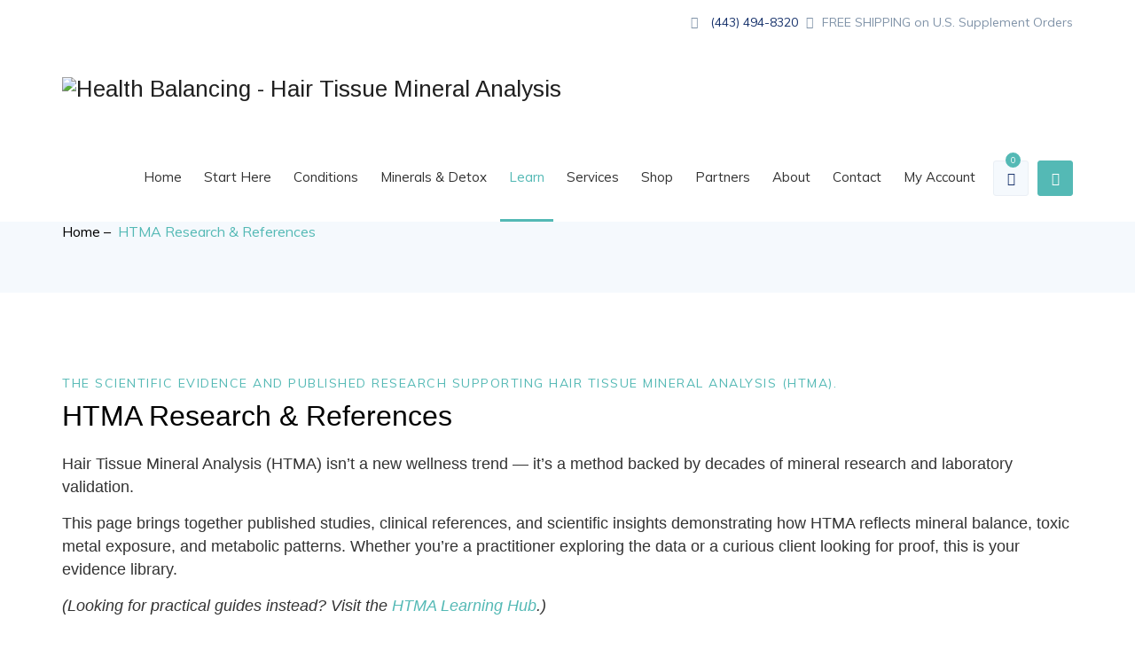

--- FILE ---
content_type: text/html; charset=UTF-8
request_url: https://healthbalancing.com/science-of-htma/
body_size: 105277
content:
<!DOCTYPE html>
<html lang="en-US" class="no-js">
<head>
	<meta charset="UTF-8">
	<link rel="profile" href="//gmpg.org/xfn/11">
	<meta name="viewport" content="width=device-width, initial-scale=1">
	<meta name='robots' content='index, follow, max-image-preview:large, max-snippet:-1, max-video-preview:-1' />
	<style>img:is([sizes="auto" i], [sizes^="auto," i]) { contain-intrinsic-size: 3000px 1500px }</style>
	
	<!-- This site is optimized with the Yoast SEO plugin v26.2 - https://yoast.com/wordpress/plugins/seo/ -->
	<title>HTMA Research &amp; References | Scientific Evidence for Hair Tissue Mineral Analysis</title>
<link data-rocket-preload as="style" href="https://fonts.googleapis.com/css?family=Muli%3A200%2C200italic%2C300%2C300italic%2C400%2Citalic%2C600%2C600italic%2C700%2C700italic%2C800%2C800italic%2C900%2C900italic%7CLato%3A700%7CArimo%3A400%7CArimo%3A700%7CAbril%20Fatface%3Aregular&#038;display=swap" rel="preload">
<link href="https://fonts.googleapis.com/css?family=Muli%3A200%2C200italic%2C300%2C300italic%2C400%2Citalic%2C600%2C600italic%2C700%2C700italic%2C800%2C800italic%2C900%2C900italic%7CLato%3A700%7CArimo%3A400%7CArimo%3A700%7CAbril%20Fatface%3Aregular&#038;display=swap" media="print" onload="this.media=&#039;all&#039;" rel="stylesheet">
<noscript><link rel="stylesheet" href="https://fonts.googleapis.com/css?family=Muli%3A200%2C200italic%2C300%2C300italic%2C400%2Citalic%2C600%2C600italic%2C700%2C700italic%2C800%2C800italic%2C900%2C900italic%7CLato%3A700%7CArimo%3A400%7CArimo%3A700%7CAbril%20Fatface%3Aregular&#038;display=swap"></noscript>
	<meta name="description" content="Scientific references supporting the use of hair mineral analysis. Topics include metabolic syndrome, autism, fibromyalgia and cancer.Explore the published research and scientific references supporting Hair Tissue Mineral Analysis (HTMA). Learn how decades of mineral research validate this powerful tool for understanding health and energy balance." />
	<link rel="canonical" href="https://healthbalancing.com/science-of-htma/" />
	<meta property="og:locale" content="en_US" />
	<meta property="og:type" content="article" />
	<meta property="og:title" content="HTMA Research &amp; References | Scientific Evidence for Hair Tissue Mineral Analysis" />
	<meta property="og:description" content="Scientific references supporting the use of hair mineral analysis. Topics include metabolic syndrome, autism, fibromyalgia and cancer.Explore the published research and scientific references supporting Hair Tissue Mineral Analysis (HTMA). Learn how decades of mineral research validate this powerful tool for understanding health and energy balance." />
	<meta property="og:url" content="https://healthbalancing.com/science-of-htma/" />
	<meta property="og:site_name" content="Health Balancing - Hair Tissue Mineral Analysis" />
	<meta property="article:modified_time" content="2025-10-31T07:02:11+00:00" />
	<meta name="twitter:card" content="summary_large_image" />
	<meta name="twitter:label1" content="Est. reading time" />
	<meta name="twitter:data1" content="22 minutes" />
	<script type="application/ld+json" class="yoast-schema-graph">{"@context":"https://schema.org","@graph":[{"@type":"WebPage","@id":"https://healthbalancing.com/science-of-htma/","url":"https://healthbalancing.com/science-of-htma/","name":"HTMA Research & References | Scientific Evidence for Hair Tissue Mineral Analysis","isPartOf":{"@id":"https://healthbalancing.com/#website"},"datePublished":"2020-12-23T08:00:36+00:00","dateModified":"2025-10-31T07:02:11+00:00","description":"Scientific references supporting the use of hair mineral analysis. Topics include metabolic syndrome, autism, fibromyalgia and cancer.Explore the published research and scientific references supporting Hair Tissue Mineral Analysis (HTMA). Learn how decades of mineral research validate this powerful tool for understanding health and energy balance.","breadcrumb":{"@id":"https://healthbalancing.com/science-of-htma/#breadcrumb"},"inLanguage":"en-US","potentialAction":[{"@type":"ReadAction","target":["https://healthbalancing.com/science-of-htma/"]}]},{"@type":"BreadcrumbList","@id":"https://healthbalancing.com/science-of-htma/#breadcrumb","itemListElement":[{"@type":"ListItem","position":1,"name":"Home","item":"https://healthbalancing.com/"},{"@type":"ListItem","position":2,"name":"HTMA Research &#038; References"}]},{"@type":"WebSite","@id":"https://healthbalancing.com/#website","url":"https://healthbalancing.com/","name":"Health Balancing - Hair Tissue Mineral Analysis","description":"","potentialAction":[{"@type":"SearchAction","target":{"@type":"EntryPoint","urlTemplate":"https://healthbalancing.com/?s={search_term_string}"},"query-input":{"@type":"PropertyValueSpecification","valueRequired":true,"valueName":"search_term_string"}}],"inLanguage":"en-US"}]}</script>
	<!-- / Yoast SEO plugin. -->


<link rel='dns-prefetch' href='//www.googletagmanager.com' />
<link rel='dns-prefetch' href='//js.hs-scripts.com' />
<link href='https://fonts.gstatic.com' crossorigin rel='preconnect' />
<link rel="alternate" type="application/rss+xml" title="Health Balancing - Hair Tissue Mineral Analysis &raquo; Feed" href="https://healthbalancing.com/feed/" />
<link rel="alternate" type="application/rss+xml" title="Health Balancing - Hair Tissue Mineral Analysis &raquo; Comments Feed" href="https://healthbalancing.com/comments/feed/" />
<link data-minify="1" rel='stylesheet' id='font-awesome-css' href='https://healthbalancing.com/wp-content/cache/min/1/wp-content/plugins/brands-for-woocommerce/berocket/assets/css/font-awesome.min.css?ver=1762232499'  media='all' />
<link data-minify="1" rel='stylesheet' id='berocket_product_brand_style-css' href='https://healthbalancing.com/wp-content/cache/min/1/wp-content/plugins/brands-for-woocommerce/css/frontend.css?ver=1762232499'  media='all' />
<link rel='stylesheet' id='woocommerce-multi-currency-css' href='https://healthbalancing.com/wp-content/plugins/woocommerce-multi-currency/css/woocommerce-multi-currency.min.css?ver=2.3.11'  media='all' />
<style id='woocommerce-multi-currency-inline-css'>
.woocommerce-multi-currency .wmc-list-currencies .wmc-currency.wmc-active {background: #54b9b5 !important;}.woocommerce-multi-currency .wmc-list-currencies .wmc-currency:hover {background: #54b9b5 !important;}.woocommerce-multi-currency .wmc-list-currencies .wmc-currency,.woocommerce-multi-currency .wmc-title, .woocommerce-multi-currency.wmc-price-switcher a {background: #212121 !important;}.woocommerce-multi-currency .wmc-title, .woocommerce-multi-currency .wmc-list-currencies .wmc-currency span,.woocommerce-multi-currency .wmc-list-currencies .wmc-currency a,.woocommerce-multi-currency.wmc-price-switcher a {color: #ffffff !important;}.woocommerce-multi-currency.wmc-sidebar .wmc-list-currencies .wmc-sidebar-open{background-color:#99999933;color:#cccccc;}.woocommerce-multi-currency.wmc-shortcode .wmc-currency{background-color:#ffffff;color:#212121}.woocommerce-multi-currency.wmc-shortcode .wmc-currency.wmc-active,.woocommerce-multi-currency.wmc-shortcode .wmc-current-currency{background-color:#ffffff;color:#212121}.woocommerce-multi-currency.wmc-shortcode.vertical-currency-symbols-circle:not(.wmc-currency-trigger-click) .wmc-currency-wrapper:hover .wmc-sub-currency,.woocommerce-multi-currency.wmc-shortcode.vertical-currency-symbols-circle.wmc-currency-trigger-click .wmc-sub-currency{animation: height_slide 000ms;}@keyframes height_slide {0% {height: 0;} 100% {height: 000%;} }
</style>
<link data-minify="1" rel='stylesheet' id='ht_ctc_main_css-css' href='https://healthbalancing.com/wp-content/cache/min/1/wp-content/plugins/click-to-chat-for-whatsapp/new/inc/assets/css/main.css?ver=1762232499'  media='all' />
<style id='wp-emoji-styles-inline-css'>

	img.wp-smiley, img.emoji {
		display: inline !important;
		border: none !important;
		box-shadow: none !important;
		height: 1em !important;
		width: 1em !important;
		margin: 0 0.07em !important;
		vertical-align: -0.1em !important;
		background: none !important;
		padding: 0 !important;
	}
</style>
<link rel='stylesheet' id='wp-block-library-css' href='https://healthbalancing.com/wp-includes/css/dist/block-library/style.min.css?ver=6.8.3'  media='all' />
<style id='classic-theme-styles-inline-css'>
/*! This file is auto-generated */
.wp-block-button__link{color:#fff;background-color:#32373c;border-radius:9999px;box-shadow:none;text-decoration:none;padding:calc(.667em + 2px) calc(1.333em + 2px);font-size:1.125em}.wp-block-file__button{background:#32373c;color:#fff;text-decoration:none}
</style>
<link data-minify="1" rel='stylesheet' id='call-to-action-block-frontend-style-css' href='https://healthbalancing.com/wp-content/cache/min/1/wp-content/plugins/call-to-action-customizable-block/block/build/style-index.css?ver=1762232499'  media='all' />
<link data-minify="1" rel='stylesheet' id='cr-frontend-css-css' href='https://healthbalancing.com/wp-content/cache/min/1/wp-content/plugins/customer-reviews-woocommerce/css/frontend.css?ver=1762232499'  media='all' />
<link data-minify="1" rel='stylesheet' id='cr-badges-css-css' href='https://healthbalancing.com/wp-content/cache/min/1/wp-content/plugins/customer-reviews-woocommerce/css/badges.css?ver=1762232500'  media='all' />
<style id='global-styles-inline-css'>
:root{--wp--preset--aspect-ratio--square: 1;--wp--preset--aspect-ratio--4-3: 4/3;--wp--preset--aspect-ratio--3-4: 3/4;--wp--preset--aspect-ratio--3-2: 3/2;--wp--preset--aspect-ratio--2-3: 2/3;--wp--preset--aspect-ratio--16-9: 16/9;--wp--preset--aspect-ratio--9-16: 9/16;--wp--preset--color--black: #000000;--wp--preset--color--cyan-bluish-gray: #abb8c3;--wp--preset--color--white: #ffffff;--wp--preset--color--pale-pink: #f78da7;--wp--preset--color--vivid-red: #cf2e2e;--wp--preset--color--luminous-vivid-orange: #ff6900;--wp--preset--color--luminous-vivid-amber: #fcb900;--wp--preset--color--light-green-cyan: #7bdcb5;--wp--preset--color--vivid-green-cyan: #00d084;--wp--preset--color--pale-cyan-blue: #8ed1fc;--wp--preset--color--vivid-cyan-blue: #0693e3;--wp--preset--color--vivid-purple: #9b51e0;--wp--preset--gradient--vivid-cyan-blue-to-vivid-purple: linear-gradient(135deg,rgba(6,147,227,1) 0%,rgb(155,81,224) 100%);--wp--preset--gradient--light-green-cyan-to-vivid-green-cyan: linear-gradient(135deg,rgb(122,220,180) 0%,rgb(0,208,130) 100%);--wp--preset--gradient--luminous-vivid-amber-to-luminous-vivid-orange: linear-gradient(135deg,rgba(252,185,0,1) 0%,rgba(255,105,0,1) 100%);--wp--preset--gradient--luminous-vivid-orange-to-vivid-red: linear-gradient(135deg,rgba(255,105,0,1) 0%,rgb(207,46,46) 100%);--wp--preset--gradient--very-light-gray-to-cyan-bluish-gray: linear-gradient(135deg,rgb(238,238,238) 0%,rgb(169,184,195) 100%);--wp--preset--gradient--cool-to-warm-spectrum: linear-gradient(135deg,rgb(74,234,220) 0%,rgb(151,120,209) 20%,rgb(207,42,186) 40%,rgb(238,44,130) 60%,rgb(251,105,98) 80%,rgb(254,248,76) 100%);--wp--preset--gradient--blush-light-purple: linear-gradient(135deg,rgb(255,206,236) 0%,rgb(152,150,240) 100%);--wp--preset--gradient--blush-bordeaux: linear-gradient(135deg,rgb(254,205,165) 0%,rgb(254,45,45) 50%,rgb(107,0,62) 100%);--wp--preset--gradient--luminous-dusk: linear-gradient(135deg,rgb(255,203,112) 0%,rgb(199,81,192) 50%,rgb(65,88,208) 100%);--wp--preset--gradient--pale-ocean: linear-gradient(135deg,rgb(255,245,203) 0%,rgb(182,227,212) 50%,rgb(51,167,181) 100%);--wp--preset--gradient--electric-grass: linear-gradient(135deg,rgb(202,248,128) 0%,rgb(113,206,126) 100%);--wp--preset--gradient--midnight: linear-gradient(135deg,rgb(2,3,129) 0%,rgb(40,116,252) 100%);--wp--preset--font-size--small: 13px;--wp--preset--font-size--medium: 20px;--wp--preset--font-size--large: 36px;--wp--preset--font-size--x-large: 42px;--wp--preset--spacing--20: 0.44rem;--wp--preset--spacing--30: 0.67rem;--wp--preset--spacing--40: 1rem;--wp--preset--spacing--50: 1.5rem;--wp--preset--spacing--60: 2.25rem;--wp--preset--spacing--70: 3.38rem;--wp--preset--spacing--80: 5.06rem;--wp--preset--shadow--natural: 6px 6px 9px rgba(0, 0, 0, 0.2);--wp--preset--shadow--deep: 12px 12px 50px rgba(0, 0, 0, 0.4);--wp--preset--shadow--sharp: 6px 6px 0px rgba(0, 0, 0, 0.2);--wp--preset--shadow--outlined: 6px 6px 0px -3px rgba(255, 255, 255, 1), 6px 6px rgba(0, 0, 0, 1);--wp--preset--shadow--crisp: 6px 6px 0px rgba(0, 0, 0, 1);}:where(.is-layout-flex){gap: 0.5em;}:where(.is-layout-grid){gap: 0.5em;}body .is-layout-flex{display: flex;}.is-layout-flex{flex-wrap: wrap;align-items: center;}.is-layout-flex > :is(*, div){margin: 0;}body .is-layout-grid{display: grid;}.is-layout-grid > :is(*, div){margin: 0;}:where(.wp-block-columns.is-layout-flex){gap: 2em;}:where(.wp-block-columns.is-layout-grid){gap: 2em;}:where(.wp-block-post-template.is-layout-flex){gap: 1.25em;}:where(.wp-block-post-template.is-layout-grid){gap: 1.25em;}.has-black-color{color: var(--wp--preset--color--black) !important;}.has-cyan-bluish-gray-color{color: var(--wp--preset--color--cyan-bluish-gray) !important;}.has-white-color{color: var(--wp--preset--color--white) !important;}.has-pale-pink-color{color: var(--wp--preset--color--pale-pink) !important;}.has-vivid-red-color{color: var(--wp--preset--color--vivid-red) !important;}.has-luminous-vivid-orange-color{color: var(--wp--preset--color--luminous-vivid-orange) !important;}.has-luminous-vivid-amber-color{color: var(--wp--preset--color--luminous-vivid-amber) !important;}.has-light-green-cyan-color{color: var(--wp--preset--color--light-green-cyan) !important;}.has-vivid-green-cyan-color{color: var(--wp--preset--color--vivid-green-cyan) !important;}.has-pale-cyan-blue-color{color: var(--wp--preset--color--pale-cyan-blue) !important;}.has-vivid-cyan-blue-color{color: var(--wp--preset--color--vivid-cyan-blue) !important;}.has-vivid-purple-color{color: var(--wp--preset--color--vivid-purple) !important;}.has-black-background-color{background-color: var(--wp--preset--color--black) !important;}.has-cyan-bluish-gray-background-color{background-color: var(--wp--preset--color--cyan-bluish-gray) !important;}.has-white-background-color{background-color: var(--wp--preset--color--white) !important;}.has-pale-pink-background-color{background-color: var(--wp--preset--color--pale-pink) !important;}.has-vivid-red-background-color{background-color: var(--wp--preset--color--vivid-red) !important;}.has-luminous-vivid-orange-background-color{background-color: var(--wp--preset--color--luminous-vivid-orange) !important;}.has-luminous-vivid-amber-background-color{background-color: var(--wp--preset--color--luminous-vivid-amber) !important;}.has-light-green-cyan-background-color{background-color: var(--wp--preset--color--light-green-cyan) !important;}.has-vivid-green-cyan-background-color{background-color: var(--wp--preset--color--vivid-green-cyan) !important;}.has-pale-cyan-blue-background-color{background-color: var(--wp--preset--color--pale-cyan-blue) !important;}.has-vivid-cyan-blue-background-color{background-color: var(--wp--preset--color--vivid-cyan-blue) !important;}.has-vivid-purple-background-color{background-color: var(--wp--preset--color--vivid-purple) !important;}.has-black-border-color{border-color: var(--wp--preset--color--black) !important;}.has-cyan-bluish-gray-border-color{border-color: var(--wp--preset--color--cyan-bluish-gray) !important;}.has-white-border-color{border-color: var(--wp--preset--color--white) !important;}.has-pale-pink-border-color{border-color: var(--wp--preset--color--pale-pink) !important;}.has-vivid-red-border-color{border-color: var(--wp--preset--color--vivid-red) !important;}.has-luminous-vivid-orange-border-color{border-color: var(--wp--preset--color--luminous-vivid-orange) !important;}.has-luminous-vivid-amber-border-color{border-color: var(--wp--preset--color--luminous-vivid-amber) !important;}.has-light-green-cyan-border-color{border-color: var(--wp--preset--color--light-green-cyan) !important;}.has-vivid-green-cyan-border-color{border-color: var(--wp--preset--color--vivid-green-cyan) !important;}.has-pale-cyan-blue-border-color{border-color: var(--wp--preset--color--pale-cyan-blue) !important;}.has-vivid-cyan-blue-border-color{border-color: var(--wp--preset--color--vivid-cyan-blue) !important;}.has-vivid-purple-border-color{border-color: var(--wp--preset--color--vivid-purple) !important;}.has-vivid-cyan-blue-to-vivid-purple-gradient-background{background: var(--wp--preset--gradient--vivid-cyan-blue-to-vivid-purple) !important;}.has-light-green-cyan-to-vivid-green-cyan-gradient-background{background: var(--wp--preset--gradient--light-green-cyan-to-vivid-green-cyan) !important;}.has-luminous-vivid-amber-to-luminous-vivid-orange-gradient-background{background: var(--wp--preset--gradient--luminous-vivid-amber-to-luminous-vivid-orange) !important;}.has-luminous-vivid-orange-to-vivid-red-gradient-background{background: var(--wp--preset--gradient--luminous-vivid-orange-to-vivid-red) !important;}.has-very-light-gray-to-cyan-bluish-gray-gradient-background{background: var(--wp--preset--gradient--very-light-gray-to-cyan-bluish-gray) !important;}.has-cool-to-warm-spectrum-gradient-background{background: var(--wp--preset--gradient--cool-to-warm-spectrum) !important;}.has-blush-light-purple-gradient-background{background: var(--wp--preset--gradient--blush-light-purple) !important;}.has-blush-bordeaux-gradient-background{background: var(--wp--preset--gradient--blush-bordeaux) !important;}.has-luminous-dusk-gradient-background{background: var(--wp--preset--gradient--luminous-dusk) !important;}.has-pale-ocean-gradient-background{background: var(--wp--preset--gradient--pale-ocean) !important;}.has-electric-grass-gradient-background{background: var(--wp--preset--gradient--electric-grass) !important;}.has-midnight-gradient-background{background: var(--wp--preset--gradient--midnight) !important;}.has-small-font-size{font-size: var(--wp--preset--font-size--small) !important;}.has-medium-font-size{font-size: var(--wp--preset--font-size--medium) !important;}.has-large-font-size{font-size: var(--wp--preset--font-size--large) !important;}.has-x-large-font-size{font-size: var(--wp--preset--font-size--x-large) !important;}
:where(.wp-block-post-template.is-layout-flex){gap: 1.25em;}:where(.wp-block-post-template.is-layout-grid){gap: 1.25em;}
:where(.wp-block-columns.is-layout-flex){gap: 2em;}:where(.wp-block-columns.is-layout-grid){gap: 2em;}
:root :where(.wp-block-pullquote){font-size: 1.5em;line-height: 1.6;}
</style>
<link data-minify="1" rel='stylesheet' id='slicewp-style-css' href='https://healthbalancing.com/wp-content/cache/min/1/wp-content/plugins/slicewp/assets/css/style-front-end.css?ver=1762232500'  media='all' />
<link data-minify="1" rel='stylesheet' id='themify-css' href='https://healthbalancing.com/wp-content/cache/min/1/wp-content/themes/labpeak/assets/themify-icons/themify-icons.css?ver=1762232500'  media='all' />
<link data-minify="1" rel='stylesheet' id='woocommerce-layout-css' href='https://healthbalancing.com/wp-content/cache/min/1/wp-content/plugins/woocommerce/assets/css/woocommerce-layout.css?ver=1762232500'  media='all' />
<link data-minify="1" rel='stylesheet' id='woocommerce-smallscreen-css' href='https://healthbalancing.com/wp-content/cache/min/1/wp-content/plugins/woocommerce/assets/css/woocommerce-smallscreen.css?ver=1762232500'  media='only screen and (max-width: 768px)' />
<link data-minify="1" rel='stylesheet' id='woocommerce-general-css' href='https://healthbalancing.com/wp-content/cache/min/1/wp-content/plugins/woocommerce/assets/css/woocommerce.css?ver=1762232500'  media='all' />
<style id='woocommerce-inline-inline-css'>
.woocommerce form .form-row .required { visibility: visible; }
</style>
<link data-minify="1" rel='stylesheet' id='contact-form-7-css' href='https://healthbalancing.com/wp-content/cache/min/1/wp-content/plugins/contact-form-7/includes/css/styles.css?ver=1762232500'  media='all' />
<style id='contact-form-7-inline-css'>
.wpcf7 .wpcf7-recaptcha iframe {margin-bottom: 0;}.wpcf7 .wpcf7-recaptcha[data-align="center"] > div {margin: 0 auto;}.wpcf7 .wpcf7-recaptcha[data-align="right"] > div {margin: 0 0 0 auto;}
</style>
<link data-minify="1" rel='stylesheet' id='wpcf7-redirect-script-frontend-css' href='https://healthbalancing.com/wp-content/cache/min/1/wp-content/plugins/wpcf7-redirect/build/assets/frontend-script.css?ver=1762232500'  media='all' />
<link data-minify="1" rel='stylesheet' id='brands-styles-css' href='https://healthbalancing.com/wp-content/cache/min/1/wp-content/plugins/woocommerce/assets/css/brands.css?ver=1762232500'  media='all' />
<link rel='stylesheet' id='perfect-scrollbar-css' href='https://healthbalancing.com/wp-content/themes/labpeak/assets/perfect-scrollbar/perfect-scrollbar.min.css?ver=6.8.3'  media='all' />
<link rel='stylesheet' id='chrisbracco-tooltip-css' href='https://healthbalancing.com/wp-content/themes/labpeak/assets/chrisbracco-tooltip/chrisbracco-tooltip.min.css?ver=6.8.3'  media='all' />
<link data-minify="1" rel='stylesheet' id='multi-columns-row-css' href='https://healthbalancing.com/wp-content/cache/min/1/wp-content/themes/labpeak/css/multi-columns-row.css?ver=1762232500'  media='all' />
<link data-minify="1" rel='stylesheet' id='select2-css' href='https://healthbalancing.com/wp-content/cache/min/1/wp-content/plugins/woocommerce/assets/css/select2.css?ver=1762232500'  media='all' />
<link data-minify="1" rel='stylesheet' id='flexslider-css' href='https://healthbalancing.com/wp-content/cache/min/1/wp-content/themes/labpeak/assets/flexslider/flexslider.css?ver=1762232500'  media='all' />
<link data-minify="1" rel='stylesheet' id='themetechmount-labpeak-icons-css' href='https://healthbalancing.com/wp-content/cache/min/1/wp-content/themes/labpeak/assets/tm-labpeak-icons/css/tm-labpeak-icons.css?ver=1762232500'  media='all' />
<link data-minify="1" rel='stylesheet' id='themetechmount-labpeak-extra-icons-css' href='https://healthbalancing.com/wp-content/cache/min/1/wp-content/themes/labpeak/assets/themetechmount-labpeak-extra-icons/font/flaticon.css?ver=1762232500'  media='all' />
<link data-minify="1" rel='stylesheet' id='slick-css' href='https://healthbalancing.com/wp-content/cache/min/1/wp-content/themes/labpeak/assets/slick/slick.css?ver=1762232500'  media='all' />
<link data-minify="1" rel='stylesheet' id='slick-theme-css' href='https://healthbalancing.com/wp-content/cache/min/1/wp-content/themes/labpeak/assets/slick/slick-theme.css?ver=1762232500'  media='all' />
<link rel='stylesheet' id='prettyphoto-css' href='https://healthbalancing.com/wp-content/plugins/js_composer/assets/lib/vendor/prettyphoto/css/prettyPhoto.min.css?ver=8.3.1'  media='all' />
<link rel='stylesheet' id='photoswipe-css' href='https://healthbalancing.com/wp-content/plugins/woocommerce/assets/css/photoswipe/photoswipe.min.css?ver=10.2.3'  media='all' />
<link rel='stylesheet' id='photoswipe-default-skin-css' href='https://healthbalancing.com/wp-content/plugins/woocommerce/assets/css/photoswipe/default-skin/default-skin.min.css?ver=10.2.3'  media='all' />
<link data-minify="1" rel='stylesheet' id='js_composer_front-css' href='https://healthbalancing.com/wp-content/cache/min/1/wp-content/plugins/js_composer/assets/css/js_composer.min.css?ver=1762232500'  media='all' />
<link data-minify="1" rel='stylesheet' id='bootstrap-css' href='https://healthbalancing.com/wp-content/cache/min/1/wp-content/themes/labpeak/css/bootstrap.min.css?ver=1762232500'  media='all' />
<link rel='stylesheet' id='bootstrap-theme-css' href='https://healthbalancing.com/wp-content/themes/labpeak/css/bootstrap-theme.min.css?ver=6.8.3'  media='all' />
<link rel='stylesheet' id='js-composer-tta-css' href='https://healthbalancing.com/wp-content/plugins/js_composer/assets/css/js_composer_tta.min.css?ver=6.8.3'  media='all' />
<link rel='stylesheet' id='labpeak-base-style-css' href='https://healthbalancing.com/wp-content/themes/labpeak/css/base.min.css?ver=6.8.3'  media='all' />
<link rel='stylesheet' id='labpeak-main-style-css' href='https://healthbalancing.com/wp-content/themes/labpeak/css/main.min.css?ver=6.8.3'  media='all' />
<style id='labpeak-main-style-inline-css'>
:root{--tm-whitecolor:#ffffff; --tm-bordercolor:#e5e5e5; --tm-skincolor-bg:#54b9b5}body{background-color:#ffffff;background-position:0% 0%;background-size:auto;background-repeat:repeat;background-attachment:scroll}body > .tm-bg-layer{background-color:#ffffff}body #main{background-color:#ffffff;background-position:0% 0%;background-size:auto;background-repeat:repeat;background-attachment:scroll}body #main > .tm-bg-layer{background-color:#ffffff}.themetechmount-fbar-box-w{background-position:0% 0%;background-size:cover;background-repeat:no-repeat;background-attachment:scroll}div.tm-titlebar-wrapper{background-position:center center;background-size:cover;background-repeat:no-repeat;background-attachment:scroll}.tm-header-style-classic-vertical .site-header{background-color:rgba(26,34,39,0.73);background-position:0% 0%;background-size:cover;background-repeat:repeat;background-attachment:scroll}.tm-header-style-classic-vertical .site-header > .tm-bg-layer{background-color:rgba(26,34,39,0.73)}.tm-search-overlay{background-color:rgba(255,255,255,0.98);background-position:center center;background-size:cover;background-repeat:no-repeat;background-attachment:fixed}.tm-search-overlay > .tm-bg-layer{background-color:rgba(255,255,255,0.98)}.tm-mmmenu-override-yes #site-header-menu #site-navigation div.mega-menu-wrap ul.mega-menu.mega-menu-horizontal li.mega-menu-item ul.mega-sub-menu,#site-header-menu #site-navigation div.nav-menu > ul > li ul{background-color:#ffffff;background-position:center top;background-size:cover;background-repeat:no-repeat;background-attachment:scroll}.tm-mmmenu-override-yes #site-header-menu #site-navigation div.mega-menu-wrap ul.mega-menu.mega-menu-horizontal li.mega-menu-item ul.mega-sub-menu,#site-header-menu #site-navigation div.nav-menu > ul > li ul > .tm-bg-layer{background-color:#ffffff}#site-header-menu #site-navigation div.nav-menu > ul > li:nth-child(1) ul,.tm-mmmenu-override-yes #site-header-menu #site-navigation div.mega-menu-wrap ul.mega-menu.mega-menu-horizontal li.mega-menu-item:nth-child(1) ul.mega-sub-menu{background-position:0% 0%;background-size:auto;background-repeat:repeat;background-attachment:scroll}#site-header-menu #site-navigation div.nav-menu > ul > li:nth-child(2) ul,.tm-mmmenu-override-yes #site-header-menu #site-navigation div.mega-menu-wrap ul.mega-menu.mega-menu-horizontal li.mega-menu-item:nth-child(2) ul.mega-sub-menu{background-position:0% 0%;background-size:auto;background-repeat:repeat;background-attachment:scroll}#site-header-menu #site-navigation div.nav-menu > ul > li:nth-child(3) ul,.tm-mmmenu-override-yes #site-header-menu #site-navigation div.mega-menu-wrap ul.mega-menu.mega-menu-horizontal li.mega-menu-item:nth-child(3) ul.mega-sub-menu{background-position:0% 0%;background-size:auto;background-repeat:repeat;background-attachment:scroll}#site-header-menu #site-navigation div.nav-menu > ul > li:nth-child(4) ul,.tm-mmmenu-override-yes #site-header-menu #site-navigation div.mega-menu-wrap ul.mega-menu.mega-menu-horizontal li.mega-menu-item:nth-child(4) ul.mega-sub-menu{background-position:0% 0%;background-size:auto;background-repeat:repeat;background-attachment:scroll}#site-header-menu #site-navigation div.nav-menu > ul > li:nth-child(5) ul,.tm-mmmenu-override-yes #site-header-menu #site-navigation div.mega-menu-wrap ul.mega-menu.mega-menu-horizontal li.mega-menu-item:nth-child(5) ul.mega-sub-menu{background-position:0% 0%;background-size:auto;background-repeat:repeat;background-attachment:scroll}#site-header-menu #site-navigation div.nav-menu > ul > li:nth-child(6) ul,.tm-mmmenu-override-yes #site-header-menu #site-navigation div.mega-menu-wrap ul.mega-menu.mega-menu-horizontal li.mega-menu-item:nth-child(6) ul.mega-sub-menu{background-position:0% 0%;background-size:auto;background-repeat:repeat;background-attachment:scroll}#site-header-menu #site-navigation div.nav-menu > ul > li:nth-child(7) ul,.tm-mmmenu-override-yes #site-header-menu #site-navigation div.mega-menu-wrap ul.mega-menu.mega-menu-horizontal li.mega-menu-item:nth-child(7) ul.mega-sub-menu{background-position:0% 0%;background-size:auto;background-repeat:repeat;background-attachment:scroll}#site-header-menu #site-navigation div.nav-menu > ul > li:nth-child(8) ul,.tm-mmmenu-override-yes #site-header-menu #site-navigation div.mega-menu-wrap ul.mega-menu.mega-menu-horizontal li.mega-menu-item:nth-child(8) ul.mega-sub-menu{background-position:0% 0%;background-size:auto;background-repeat:repeat;background-attachment:scroll}#site-header-menu #site-navigation div.nav-menu > ul > li:nth-child(9) ul,.tm-mmmenu-override-yes #site-header-menu #site-navigation div.mega-menu-wrap ul.mega-menu.mega-menu-horizontal li.mega-menu-item:nth-child(9) ul.mega-sub-menu{background-position:0% 0%;background-size:auto;background-repeat:repeat;background-attachment:scroll}#site-header-menu #site-navigation div.nav-menu > ul > li:nth-child(10) ul,.tm-mmmenu-override-yes #site-header-menu #site-navigation div.mega-menu-wrap ul.mega-menu.mega-menu-horizontal li.mega-menu-item:nth-child(10) ul.mega-sub-menu{background-position:0% 0%;background-size:auto;background-repeat:repeat;background-attachment:scroll}.footer{background-position:center top;background-size:cover;background-repeat:no-repeat;background-attachment:scroll}.first-footer{background-color:transparent;background-position:center bottom;background-size:cover;background-repeat:no-repeat;background-attachment:scroll}.first-footer > .tm-bg-layer{background-color:transparent}.second-footer{background-color:transparent;background-position:center center;background-size:auto;background-repeat:no-repeat;background-attachment:scroll}.second-footer > .tm-bg-layer{background-color:transparent}.site-footer .bottom-footer-text{background-color:transparent;background-position:center center;background-size:auto;background-repeat:no-repeat;background-attachment:fixed}.site-footer .bottom-footer-text > .tm-bg-layer{background-color:transparent}.loginpage{background-image:url('https://healthbalancing.com/wp-content/uploads/2020/01/row-bg-img-four.jpg');background-color:rgba(245,248,249,0.01);background-position:center center;background-size:cover;background-repeat:no-repeat;background-attachment:scroll}.loginpage > .tm-bg-layer{background-color:rgba(245,248,249,0.01)}.error404 .site-content-wrapper{background-color:#f6faff;background-position:right bottom;background-size:cover;background-repeat:no-repeat;background-attachment:scroll}.error404 .site-content-wrapper > .tm-bg-layer{background-color:#f6faff}.uconstruction_background{background-color:#f6faff;background-position:center top;background-size:cover;background-repeat:no-repeat;background-attachment:scroll}.uconstruction_background > .tm-bg-layer{background-color:#f6faff}body{font-family:"Muli",Tahoma,Geneva,sans-serif;font-weight:400;font-size:18px;line-height:26px;color:#333333}h1{font-family:"Arial",Arial,Helvetica,sans-serif;font-weight:400;font-size:40px;line-height:45px;color:#000000}h2{font-family:"Arial",Arial,Helvetica,sans-serif;font-weight:400;font-size:35px;line-height:40px;color:#000000}h3{font-family:"Arial",Arial,Helvetica,sans-serif;font-weight:400;font-size:30px;line-height:35px;color:#000000}h4{font-family:"Arial",Arial,Helvetica,sans-serif;font-weight:400;font-size:25px;line-height:30px;color:#000000}h5{font-family:"Arial",Arial,Helvetica,sans-serif;font-weight:400;font-size:20px;line-height:30px;color:#000000}h6{font-family:"Arial",Arial,Helvetica,sans-serif;font-weight:400;font-size:16px;line-height:21px;color:#000000}.tm-element-heading-wrapper .tm-vc_general .tm-vc_cta3_content-container .tm-vc_cta3-content .tm-vc_cta3-content-header h2,.tm-element-heading-content-wrapper .tm-element-content-heading{font-family:"Arial",Arial,Helvetica,sans-serif;font-weight:400;text-transform:capitalize;font-size:32px;line-height:48px;color:#000000}.tm-element-heading-wrapper .tm-vc_general .tm-vc_cta3_content-container .tm-vc_cta3-content .tm-vc_cta3-content-header h4,.tm-vc_general.tm-vc_cta3.tm-vc_cta3-color-transparent.tm-cta3-only .tm-vc_cta3-content .tm-vc_cta3-headers h4,.tm-element-heading-content-wrapper .tm-element-subheading{font-family:"Muli",Arial,Helvetica,sans-serif;font-weight:400;text-transform:uppercase;font-size:14px;line-height:25px;letter-spacing:1.5px;color:#54b9b5}.tm-element-heading-wrapper .tm-vc_general.tm-vc_cta3 .tm-vc_cta3-content p{font-family:"Arial",Arial,Helvetica,sans-serif;font-weight:400;font-size:18px;line-height:26px;color:#333333}body .widget .widget-title,body .widget .widgettitle,#site-header-menu #site-navigation .mega-menu-wrap .mega-menu.mega-menu-horizontal .mega-sub-menu > li.mega-menu-item > h4.mega-block-title,.portfolio-description h2,.themetechmount-portfolio-details h2,.themetechmount-portfolio-related h2{font-family:"Arial",Arial,Helvetica,sans-serif;font-weight:400;font-size:22px;line-height:26px;color:#000000}.main-holder .site-content ul.products li.product .add_to_wishlist,.main-holder .site-content ul.products li.product .yith-wcwl-wishlistexistsbrowse a[rel="nofollow"],.woocommerce button.button,.woocommerce-page button.button,input,.tm-vc_btn,.tm-vc_btn3,.woocommerce-page a.button,.button,.wpb_button,button,.woocommerce input.button,.woocommerce-page input.button,.tp-button.big,.woocommerce #content input.button,.woocommerce #respond input#submit,.woocommerce a.button,.woocommerce button.button,.woocommerce input.button,.woocommerce-page #content input.button,.woocommerce-page #respond input#submit,.woocommerce-page a.button,.woocommerce-page button.button,.woocommerce-page input.button,.themetechmount-post-readmore a{font-family:"Muli",Arial,Helvetica,sans-serif;font-weight:400;text-transform:capitalize}.wpb_tabs_nav a.ui-tabs-anchor,body .wpb_accordion .wpb_accordion_wrapper .wpb_accordion_header a,.vc_progress_bar .vc_label,.vc_tta.vc_general .vc_tta-tab > a,.vc_toggle_title > h4{font-family:"Arial",Arial,Helvetica,sans-serif;font-weight:400;font-size:18px}.tm-titlebar h1.entry-title,.tm-titlebar-textcolor-custom .tm-titlebar-main .entry-title{font-family:"Lato",Arial,Helvetica,sans-serif;font-weight:700;text-transform:capitalize;font-size:32px;line-height:32px;color:#000000}.tm-titlebar .entry-subtitle,.tm-titlebar-textcolor-custom .tm-titlebar-main .entry-subtitle{font-family:"Muli",Arial,Helvetica,sans-serif;font-weight:400;font-size:20px;line-height:25px;color:#7ed956}.tm-titlebar .breadcrumb-wrapper,.tm-titlebar .breadcrumb-wrapper a{font-family:"Muli",Arial,Helvetica,sans-serif;font-weight:400;text-transform:capitalize;font-size:16px;line-height:25px;color:#000000}.headerlogo a.home-link{font-family:"Arimo",Arial,Helvetica,sans-serif;font-weight:400;font-size:26px;line-height:27px;color:#202020}#site-header-menu #site-navigation div.nav-menu > ul > li > a,.tm-mmmenu-override-yes #site-header-menu #site-navigation .mega-menu-wrap .mega-menu.mega-menu-horizontal > li.mega-menu-item > a{font-family:"Muli",Arial,Helvetica,sans-serif;font-weight:400;text-transform:capitalize;font-size:15px;line-height:25px;color:#333333}ul.nav-menu li ul li a,div.nav-menu > ul li ul li a,.tm-mmmenu-override-yes #site-header-menu #site-navigation .mega-menu-wrap .mega-menu.mega-menu-horizontal .mega-sub-menu a,.tm-mmmenu-override-yes #site-header-menu #site-navigation .mega-menu-wrap .mega-menu.mega-menu-horizontal .mega-sub-menu a:hover,.tm-mmmenu-override-yes #site-header-menu #site-navigation .mega-menu-wrap .mega-menu.mega-menu-horizontal .mega-sub-menu a:focus,.tm-mmmenu-override-yes #site-header-menu #site-navigation .mega-menu-wrap .mega-menu.mega-menu-horizontal .mega-sub-menu a.mega-menu-link,.tm-mmmenu-override-yes #site-header-menu #site-navigation .mega-menu-wrap .mega-menu.mega-menu-horizontal .mega-sub-menu a.mega-menu-link:hover,.tm-mmmenu-override-yes #site-header-menu #site-navigation .mega-menu-wrap .mega-menu.mega-menu-horizontal .mega-sub-menu a.mega-menu-link:focus,.tm-mmmenu-override-yes #site-header-menu #site-navigation .mega-menu-wrap .mega-menu.mega-menu-horizontal .mega-sub-menu > li.mega-menu-item-type-widget{font-family:"Muli",Arial,Helvetica,sans-serif;font-weight:400;font-size:14px;line-height:18px;color:#333333}#site-header-menu #site-navigation .mega-menu-wrap .mega-menu.mega-menu-horizontal .mega-sub-menu > li.mega-menu-item > h4.mega-block-title{font-family:"Muli",Arial,Helvetica,sans-serif;font-weight:400;font-size:15px;line-height:20px;color:#333333}a{color:#54b9b5}a:hover{color:#54b9b5}.tm-titlebar-wrapper.tm-breadcrumb-on-bottom .tm-titlebar .breadcrumb-wrapper .container,.tm-titlebar-wrapper.tm-breadcrumb-on-bottom .breadcrumb-wrapper .container:before,.tm-titlebar-wrapper.tm-breadcrumb-on-bottom .breadcrumb-wrapper .container:after{background-color:rgba(0,0,0,0.50) !important}.wpb_row .vc_tta.vc_general.vc_tta-color-white:not(.vc_tta-o-no-fill) .vc_tta-panel-body .wpb_text_column,.tm-list.tm-list-icon-color- li,.tm-list-li-content{color:#333333}.sidebar .widget.labpeak_all_post_list_widget ul > li:hover,.themetechmount-teambox-view-style2 .themetechmount-box-social-links ul li a:hover,.tm-fidbox-highlight,.tm-image-border:before,.themetechmount-boxes-testimonial.themetechmount-boxes-view-slickview .testimonials-info .themetechmount-testimonials-info,.themetechmount-box-service.themetechmount-service-box-view-top-image:hover .tm-service-icon,.themetechmount-service-box-view-top-image .themetechmount-serviceboxbox-readmore a:after,.tm-ptablebox-featured-col .tm-ptablebox .tm-vc_btn3-container.tm-vc_btn3-inline .tm-vc_btn3,.themetechmount-box-blog .themetechmount-blogbox-desc-footer a:after,.themetechmount-box-blog.themetechmount-box-style2 .themetechmount-box-desc:before,.tm-heading-highlight,.tm-quote-form input[type="submit"]:hover,.tm-iconbox-style2 .tm-sbox .tm-vc_cta3-container:before,.tm-iconbox-style2 .tm-sbox:before,.tm-iconbox-style2 .tm-sbox:hover:after,.tm-iconbox-hoverstyle .tm-sbox:hover,.vc_progress_bar .vc_single_bar .vc_bar:after,.tm-seperator-solid.tm-element-heading-wrapper.tm-heading-style-horizontal .tm-vc_general .tm-vc_cta3_content-container .tm-vc_cta3-content .tm-vc_cta3-content-header .heading-seperator span:before,.tm-seperator-solid.tm-element-heading-wrapper.tm-heading-style-horizontal .tm-vc_general .tm-vc_cta3_content-container .tm-vc_cta3-content .tm-vc_cta3-content-header .heading-seperator:after,.tm-seperator-solid.tm-element-heading-wrapper.tm-heading-style-horizontal .tm-vc_general .tm-vc_cta3_content-container .tm-vc_cta3-content .tm-vc_cta3-content-header .heading-seperator:before,.tm-seperator-solid.tm-element-heading-wrapper.tm-heading-style-vertical .tm-vc_general .tm-vc_cta3_content-container .tm-vc_cta3-content .tm-vc_cta3-content-header .heading-seperator span:before,.tm-seperator-solid.tm-element-heading-wrapper.tm-heading-style-vertical .tm-vc_general .tm-vc_cta3_content-container .tm-vc_cta3-content .tm-vc_cta3-content-header .heading-seperator:after,.tm-seperator-solid.tm-element-heading-wrapper.tm-heading-style-vertical .tm-vc_general .tm-vc_cta3_content-container .tm-vc_cta3-content .tm-vc_cta3-content-header .heading-seperator:before,.widget.labpeak_category_list_widget li.current-cat a:after,.widget.labpeak_category_list_widget li a:hover:after,.widget.labpeak_all_post_list_widget li.tm-post-active a:after,.widget.labpeak_all_post_list_widget li a:hover:after,.widget.tm_widget_nav_menu li.current_page_item a:after,.widget.tm_widget_nav_menu li a:hover:after,.woocommerce-account .woocommerce-MyAccount-navigation li.is-active a:after,.woocommerce-account .woocommerce-MyAccount-navigation li a:hover:after,#yith-quick-view-content .onsale,.single .main-holder .site-content span.onsale,.main-holder .site-content ul.products li.product .onsale,#totop,.tm-site-searchform button,.tm-vc_btn3.tm-vc_btn3-color-grey.tm-vc_btn3-style-flat:focus,.tm-vc_btn3.tm-vc_btn3-color-grey.tm-vc_btn3-style-flat:hover,.tm-vc_btn3.tm-vc_btn3-color-grey:focus,.tm-vc_btn3.tm-vc_btn3-color-grey:hover,.main-holder .rpt_style_basic .rpt_recommended_plan.rpt_plan .rpt_head,.main-holder .rpt_style_basic .rpt_recommended_plan.rpt_plan .rpt_title,.mailchimp-inputbox input[type="submit"],.mc_form_inside .mc_merge_var:after,.widget_newsletterwidget .newsletter-widget:after,.vc_toggle_default.vc_toggle_color_skincolor .vc_toggle_icon,.vc_toggle_default.vc_toggle_color_skincolor .vc_toggle_icon:after,.vc_toggle_default.vc_toggle_color_skincolor .vc_toggle_icon:before,.vc_toggle_round.vc_toggle_color_skincolor:not(.vc_toggle_color_inverted) .vc_toggle_icon,.vc_toggle_round.vc_toggle_color_skincolor.vc_toggle_color_inverted .vc_toggle_icon:after,.vc_toggle_round.vc_toggle_color_skincolor.vc_toggle_color_inverted .vc_toggle_icon:before,.vc_toggle_round.vc_toggle_color_inverted.vc_toggle_color_skincolor .vc_toggle_title:hover .vc_toggle_icon:after,.vc_toggle_round.vc_toggle_color_inverted.vc_toggle_color_skincolor .vc_toggle_title:hover .vc_toggle_icon:before,.vc_toggle_simple.vc_toggle_color_skincolor .vc_toggle_icon:after,.vc_toggle_simple.vc_toggle_color_skincolor .vc_toggle_icon:before,.vc_toggle_simple.vc_toggle_color_skincolor .vc_toggle_title:hover .vc_toggle_icon:after,.vc_toggle_simple.vc_toggle_color_skincolor .vc_toggle_title:hover .vc_toggle_icon:before,.vc_toggle_rounded.vc_toggle_color_skincolor:not(.vc_toggle_color_inverted) .vc_toggle_icon,.vc_toggle_rounded.vc_toggle_color_skincolor.vc_toggle_color_inverted .vc_toggle_icon:after,.vc_toggle_rounded.vc_toggle_color_skincolor.vc_toggle_color_inverted .vc_toggle_icon:before,.vc_toggle_rounded.vc_toggle_color_skincolor.vc_toggle_color_inverted .vc_toggle_title:hover .vc_toggle_icon:after,.vc_toggle_rounded.vc_toggle_color_skincolor.vc_toggle_color_inverted .vc_toggle_title:hover .vc_toggle_icon:before,.vc_toggle_square.vc_toggle_color_skincolor:not(.vc_toggle_color_inverted) .vc_toggle_icon,.vc_toggle_square.vc_toggle_color_skincolor:not(.vc_toggle_color_inverted) .vc_toggle_title:hover .vc_toggle_icon,.vc_toggle_square.vc_toggle_color_skincolor.vc_toggle_color_inverted .vc_toggle_icon:after,.vc_toggle_square.vc_toggle_color_skincolor.vc_toggle_color_inverted .vc_toggle_icon:before,.vc_toggle_square.vc_toggle_color_skincolor.vc_toggle_color_inverted .vc_toggle_title:hover .vc_toggle_icon:after,.vc_toggle_square.vc_toggle_color_skincolor.vc_toggle_color_inverted .vc_toggle_title:hover .vc_toggle_icon:before,.woocommerce .main-holder #content .woocommerce-error .button:hover,.woocommerce .main-holder #content .woocommerce-info .button:hover,.woocommerce .main-holder #content .woocommerce-message .button:hover,.sidebar .widget .tagcloud a:hover,.woocommerce .widget_shopping_cart a.button:hover,.woocommerce-cart .wc-proceed-to-checkout a.checkout-button:hover,.main-holder .site table.cart .coupon button:hover,.main-holder .site .woocommerce-cart-form__contents button:hover,.woocommerce .woocommerce-form-login .woocommerce-form-login__submit:hover,.main-holder .site .return-to-shop a.button:hover,.main-holder .site .woocommerce-MyAccount-content a.woocommerce-Button:hover,.main-holder .site-content #review_form #respond .form-submit input:hover,.woocommerce div.product form.cart .button:hover,table.compare-list .add-to-cart td a:hover,.woocommerce-cart #content table.cart td.actions input[type="submit"]:hover,.main-holder .site .woocommerce-form-coupon button:hover,.main-holder .site .woocommerce-form-login button.woocommerce-Button:hover,.main-holder .site .woocommerce-ResetPassword button.woocommerce-Button:hover,.main-holder .site .woocommerce-EditAccountForm button.woocommerce-Button:hover,.main-holder .site table.cart .coupon input:hover,.woocommerce #payment #place_order:hover,.wishlist_table td.product-price ins,.widget .product_list_widget ins,.woocommerce .widget_shopping_cart a.button.checkout,.woocommerce .wishlist_table td.product-add-to-cart a,.woocommerce .widget_price_filter .ui-slider .ui-slider-range,.woocommerce .widget_price_filter .ui-slider .ui-slider-handle,.woocommerce .widget_price_filter .price_slider_amount .button:hover,.main-holder .site-content nav.woocommerce-pagination ul li .page-numbers.current,.main-holder .site-content nav.woocommerce-pagination ul li a:hover,.sidebar .widget .tagcloud a:hover,.main-holder .site-content ul.products li.product .yith-wcwl-wishlistexistsbrowse a[rel="nofollow"]:hover:after,.main-holder .site-content ul.products li.product .yith-wcwl-add-to-wishlist .yith-wcwl-wishlistaddedbrowse:hover:after,.main-holder .site-content ul.products li.product .tm-shop-icon>div:hover,.top-contact.tm-highlight-left:after,.top-contact.tm-highlight-right:after,.tm-social-share-links ul li a:hover,article.post .more-link-wrapper a.more-link,.themetechmount-blog-box-view-right-image .themetechmount-box-content .tm-post-categories>.tm-meta-line.cat-links a:hover,.themetechmount-blog-box-view-left-image .themetechmount-box-content .tm-post-categories>.tm-meta-line.cat-links a:hover,.tm-vc_general.tm-vc_cta3.tm-vc_cta3-color-skincolor.tm-vc_cta3-style-flat,.tm-sortable-list .tm-sortable-link a.selected,.tm-sortable-list .tm-sortable-link a:hover,.tm-col-bgcolor-skincolor .tm-bg-layer-inner,.tm-bg .tm-bgcolor-skincolor > .tm-bg-layer,.tm-bgcolor-skincolor > .tm-bg-layer,footer#colophon.tm-bgcolor-skincolor > .tm-bg-layer,.tm-titlebar-wrapper.tm-bgcolor-skincolor .tm-titlebar-wrapper-bg-layer,.themetechmount-post-item-inner .tribe-events-event-cost,.tribe-events-day .tribe-events-day-time-slot h5,.tribe-events-button,#tribe-events .tribe-events-button,.tribe-events-button.tribe-inactive,#tribe-events .tribe-events-button:hover,.tribe-events-button:hover,.tribe-events-button.tribe-active:hover,.single-tribe_events .tribe-events-schedule .tribe-events-cost,.tribe-events-list .tribe-events-event-cost span,#tribe-bar-form .tribe-bar-submit input[type=submit]:hover,#tribe-events .tribe-events-button,#tribe-events .tribe-events-button:hover,#tribe_events_filters_wrapper input[type=submit],.tribe-events-button,.tribe-events-button.tribe-active:hover,.tribe-events-button.tribe-inactive,.tribe-events-button:hover,.tribe-events-calendar td.tribe-events-present div[id*=tribe-events-daynum-],.tribe-events-calendar td.tribe-events-present div[id*=tribe-events-daynum-]>a,.themetechmount-box-blog .themetechmount-box-content .themetechmount-box-post-date:after,article.themetechmount-box-blog-classic .themetechmount-post-date-wrapper,body .datepicker table tr td span.active.active,body .datepicker table tr td.active.active,.datepicker table tr td.active.active:hover,.datepicker table tr td span.active.active:hover,.widget .widget-title::before,.datepicker table tr td.day:hover,.datepicker table tr td.day.focused,.tm-bgcolor-skincolor.tm-rowborder-topcross:before,.tm-bgcolor-skincolor.tm-rowborder-bottomcross:after,.tm-bgcolor-skincolor.tm-rowborder-topbottomcross:before,.tm-bgcolor-skincolor.tm-rowborder-topbottomcross:after,.themetechmount-boxes-testimonial.themetechmount-boxes-col-one .themetechmount-box-view-default .themetechmount-box-title:after,.wpb-js-composer .tm-tourtab-round.vc_tta-tabs.vc_tta-tabs-position-left.vc_tta-style-outline .vc_tta-tab>a:hover,.wpb-js-composer .tm-tourtab-round.vc_tta-tabs.vc_tta-tabs-position-left.vc_tta-style-outline .vc_tta-tab.vc_active>a,.wpb-js-composer .tm-tourtab-round.vc_tta-tabs.vc_tta-tabs-position-right.vc_tta-style-outline .vc_tta-tab>a:hover,.wpb-js-composer .tm-tourtab-round.vc_tta-tabs.vc_tta-tabs-position-right.vc_tta-style-outline .vc_tta-tab.vc_active>a,.wpb-js-composer .tm-tourtab-round.vc_tta.vc_general .vc_active .vc_tta-panel-title a,.themetechmount-box-view-top-image .themetechmount-portfolio-likes-wrapper a.themetechmount-portfolio-likes,.tm-element-heading-wrapper.tm-seperator-double-border .heading-seperator:after,.tm-element-heading-wrapper.tm-seperator-double-border .heading-seperator:before,.tm-ptablebox-featured-col .tm-ptablebox .tm-vc_btn3.tm-vc_btn3-color-white,.tm-seperator-solid.tm-heading-style-horizontal .tm-vc_general.tm-vc_cta3 .tm-vc_cta3-content-header:before,.tm-seperator-solid.tm-heading-style-vertical .tm-vc_general.tm-vc_cta3 .tm-vc_cta3-content-header:after,.sidebar .widget-title:before{background-color:#54b9b5}.tm-dcap-color-skincolor,.themetechmount-boxes-row-wrapper .slick-arrow:not(.slick-disabled):hover,.tm-author-social-links li a:hover,.vc_progress_bar.vc_progress-bar-color-skincolor .vc_single_bar .vc_bar,.vc_progress_bar .vc_general.vc_single_bar.vc_progress-bar-color-skincolor .vc_bar,.sidebar h3.widget-title:before,.widget .widget-title:after,.footer .widget .widget-title:after,.woocommerce-account .woocommerce-MyAccount-navigation li a:before,.widget.tm_widget_nav_menu li a:before,.widget.labpeak_all_post_list_widget li a:before,.widget.labpeak_category_list_widget li a:before,input[type="submit"]:hover,input[type="button"]:hover,input[type="reset"]:hover,.tm-col-bgcolor-darkgrey .wpcf7 .tm-bookappointmentform input[type="submit"]:hover,.tm-row-bgcolor-darkgrey .wpcf7 .tm-bookappointmentform input[type="submit"]:hover,.themetechmount-box-view-default .themetechmount-box-author .themetechmount-box-img .themetechmount-icon-box,.tm-cta3-only.tm-vc_general.tm-vc_cta3.tm-vc_cta3-color-skincolor.tm-vc_cta3-style-3d,.tm-vc_btn3.tm-vc_btn3-color-skincolor.tm-vc_btn3-style-3d:focus,.tm-vc_btn3.tm-vc_btn3-color-skincolor.tm-vc_btn3-style-3d:hover,.tm-vc_general.tm-vc_btn3.tm-vc_btn3-color-skincolor.tm-vc_btn3-style-outline:hover,.tm-vc_icon_element.tm-vc_icon_element-outer .tm-vc_icon_element-inner.tm-vc_icon_element-background-color-skincolor.tm-vc_icon_element-background,.tm-vc_general.tm-vc_btn3.tm-vc_btn3-color-skincolor,.single-tm_portfolio .nav-next a,.single-tm_portfolio .nav-previous a,.tm-vc_general.tm-vc_btn3.tm-vc_btn3-style-3d.tm-vc_btn3-color-inverse:hover,.tm-bgcolor-skincolor,.themetechmount-box-service.themetechmount-service-box-view-without-image .tm-service-iconbox,.tm-header-overlay .site-header.tm-sticky-bgcolor-skincolor.is_stuck,.site-header-menu.tm-sticky-bgcolor-skincolor.is_stuck,.tm-header-style-infostack .site-header .tm-stickable-header.is_stuck.tm-sticky-bgcolor-skincolor,.is_stuck.tm-sticky-bgcolor-skincolor,.tm-header-style-infostack .site-header-menu .tm-stickable-header.is_stuck .tm-sticky-bgcolor-skincolor,.themetechmount-box-view-overlay .themetechmount-boxes .themetechmount-box-content.themetechmount-overlay .themetechmount-icon-box a:hover,.themetechmount-post-box-icon-wrapper,.themetechmount-pagination .page-numbers.current,.themetechmount-pagination .page-numbers:hover,.tm-sresults-title small a,.tm-sresult-form-wrapper,.main-holder .rpt_style_basic .rpt_recommended_plan .rpt_title,.main-holder .rpt_4_plans.rpt_style_basic .rpt_plan.rpt_recommended_plan,#bbpress-forums button,#bbp_search_submit,#bbpress-forums ul li.bbp-header,.themetechmount-box-blog-classic .entry-title:before,.tm-square-social-icon .themetechmount-social-links-wrapper .social-icons li a:hover,.inside.tm-fid-view-topicon h3:after,.woocommerce-account .woocommerce-MyAccount-navigation li a:hover,.widget.tm_widget_nav_menu li a:hover,.widget.labpeak_category_list_widget li a:hover,.woocommerce-account .woocommerce-MyAccount-navigation li.is-active a,.widget.tm_widget_nav_menu li.current_page_item a:before,.widget.labpeak_category_list_widget li.current-cat a,.themetechmount-box-blog.themetechmount-box-blog-classic .themetechmount-post-date-wrapper,.entry-content .page-links>span:not(.page-links-title),.entry-content .page-links a:hover,mark,ins{background-color:#54b9b5 }.wpb-js-composer .vc_tta-color-grey.vc_tta-style-flat .vc_tta-panel.vc_active .vc_tta-panel-heading,.wpb-js-composer .vc_tta-color-white.vc_tta-style-modern .vc_tta-panel.vc_active .vc_tta-panel-heading,.widget.labpeak_all_post_list_widget li.tm-post-active{background-color:#54b9b5 !important }.Sports-Button-skin{background-color:#54b9b5 !important ; border-color:#54b9b5 !important }.Sports-Button-skin:hover{background-color:#202020 !important; border-color:#202020 !important}.vc_tta-color-skincolor.vc_tta-style-flat .vc_tta-panel .vc_tta-panel-body,.vc_tta-color-skincolor.vc_tta-style-flat .vc_tta-panel.vc_active .vc_tta-panel-heading{ background-color:rgba( 84,185,181,0.89)}.tm-cta3-only.tm-vc_general.tm-vc_cta3.tm-vc_cta3-color-skincolor.tm-vc_cta3-style-3d,.tm-vc_general.tm-vc_btn3.tm-vc_btn3-style-3d.tm-vc_btn3-color-skincolor{box-shadow:0 5px 0 #369b97}.tm-vc_btn3.tm-vc_btn3-color-skincolor.tm-vc_btn3-style-3d:focus,.tm-vc_btn3.tm-vc_btn3-color-skincolor.tm-vc_btn3-style-3d:hover{ box-shadow:0 2px 0 #369b97}.tm-header-overlay .tm-titlebar-wrapper .tm-titlebar-inner-wrapper{padding-top:100px}.tm-header-style-classic-box.tm-header-overlay .tm-titlebar-wrapper .tm-titlebar-inner-wrapper{padding-top:0px}.tm-titlebar-wrapper .tm-titlebar-main h1.entry-title{color:#000000 !important}.tm-titlebar-wrapper .tm-titlebar-main h3.entry-subtitle{color:#7ed956 !important}.tm-titlebar-wrapper.tm-breadcrumb-on-bottom .tm-titlebar .breadcrumb-wrapper .container,.tm-titlebar-main .breadcrumb-wrapper,.tm-titlebar-main .breadcrumb-wrapper a:hover{color:rgba( 0,0,0,1) !important}.tm-titlebar-main .breadcrumb-wrapper a{color:rgba( 0,0,0,1) !important}.tm-titlebar-wrapper .tm-titlebar-inner-wrapper{height:180px}.tm-header-overlay .themetechmount-titlebar-wrapper .tm-titlebar-inner-wrapper{padding-top:130px}.themetechmount-header-style-3.tm-header-overlay .tm-titlebar-wrapper .tm-titlebar-inner-wrapper{padding-top:155px}.headerlogo img{ max-height:70px}.is_stuck .headerlogo img{ max-height:60px}span.tm-sc-logo.tm-sc-logo-type-image{ position:relative;display:block}img.themetechmount-logo-img.stickylogo{ position:absolute; top:0; left:0}.tm-stickylogo-yes .standardlogo{opacity:1}.tm-stickylogo-yes .stickylogo{opacity:0}.is_stuck .tm-stickylogo-yes .standardlogo{opacity:0}.is_stuck .tm-stickylogo-yes .stickylogo{opacity:1}.tm-header-overlay.themetechmount-header-style-4 .is-sticky #stickable-header,.is-sticky #stickable-header{background-color:white}.tm-link-underline a,.tm-iconbox-style2 .tm-sbox .tm-vc_cta3-container,.tm-iconbox-style2 .tm-sbox:hover .tm-vc_cta3-container:after,.tm-border-skincolor .vc_column-inner,.themetechmount-teambox-view-style2 .themetechmount-box-content:before,.themetechmount-teambox-view-style2 .themetechmount-box-content:after,.vc_toggle_default.vc_toggle_color_skincolor .vc_toggle_icon:before,.vc_toggle_default.vc_toggle_color_skincolor .vc_toggle_icon,.vc_toggle_round.vc_toggle_color_inverted.vc_toggle_color_skincolor .vc_toggle_title:hover .vc_toggle_icon,.vc_toggle_round.vc_toggle_color_inverted.vc_toggle_color_skincolor .vc_toggle_icon,.vc_toggle_rounded.vc_toggle_color_inverted.vc_toggle_color_skincolor .vc_toggle_icon,.vc_toggle_rounded.vc_toggle_color_inverted.vc_toggle_color_skincolor .vc_toggle_title:hover .vc_toggle_icon,.vc_toggle_square.vc_toggle_color_inverted.vc_toggle_color_skincolor .vc_toggle_icon,.vc_toggle_square.vc_toggle_color_inverted.vc_toggle_color_skincolor .vc_toggle_title:hover .vc_toggle_icon,.vc_toggle.vc_toggle_arrow.vc_toggle_color_skincolor .vc_toggle_icon:after,.vc_toggle.vc_toggle_arrow.vc_toggle_color_skincolor .vc_toggle_icon:before,.vc_toggle.vc_toggle_arrow.vc_toggle_color_skincolor .vc_toggle_title:hover .vc_toggle_icon:after,.vc_toggle.vc_toggle_arrow.vc_toggle_color_skincolor .vc_toggle_title:hover .vc_toggle_icon:before,.tm-cta3-only.tm-vc_general.tm-vc_cta3.tm-vc_cta3-color-skincolor.tm-vc_cta3-style-outline,.tm-vc_btn3.tm-vc_btn3-color-grey.tm-vc_btn3-style-flat:hover,.tm-vc_btn3.tm-vc_btn3-color-grey.tm-vc_btn3-style-flat:focus,.ttm-pricetable-column-inner.tm-currency-before:hover,.tm-ptablebox-featured-col .ttm-pricetable-column-inner.tm-currency-before,.main-holder .site #content table.cart td.actions .input-text:focus,textarea:focus,input[type="text"]:focus,input[type="password"]:focus,input[type="datetime"]:focus,input[type="datetime-local"]:focus,input[type="date"]:focus,input[type="month"]:focus,input[type="time"]:focus,input[type="week"]:focus,input[type="number"]:focus,input[type="email"]:focus,input[type="url"]:focus,input[type="search"]:focus,input[type="tel"]:focus,input[type="color"]:focus,input.input-text:focus,select:focus,blockquote,.tm-process-content img,.vc_tta-color-skincolor.vc_tta-style-outline .vc_tta-panel .vc_tta-panel-heading,.vc_tta-color-skincolor.vc_tta-style-outline .vc_tta-controls-icon::after,.vc_tta-color-skincolor.vc_tta-style-outline .vc_tta-controls-icon::before,.vc_tta-color-skincolor.vc_tta-style-outline .vc_tta-panel .vc_tta-panel-body,.vc_tta-color-skincolor.vc_tta-style-outline .vc_tta-panel .vc_tta-panel-body:after,.vc_tta-color-skincolor.vc_tta-style-outline .vc_tta-panel .vc_tta-panel-body:before,.vc_tta-color-skincolor.vc_tta-style-outline .vc_active .vc_tta-panel-heading .vc_tta-controls-icon:after,.vc_tta-color-skincolor.vc_tta-style-outline .vc_active .vc_tta-panel-heading .vc_tta-controls-icon:before,.vc_tta-color-skincolor.vc_tta-style-outline .vc_tta-panel.vc_active .vc_tta-panel-heading,.tm-vc_general.tm-vc_btn3.tm-vc_btn3-color-skincolor.tm-vc_btn3-style-outline,.tm-vc_icon_element.tm-vc_icon_element-outer .tm-vc_icon_element-inner.tm-vc_icon_element-background-color-skincolor.tm-vc_icon_element-outline,.themetechmount-box-view-overlay .themetechmount-boxes .themetechmount-box-content.themetechmount-overlay .themetechmount-icon-box a:hover{border-color:#54b9b5}.themetechmount-boxes-testimonial.themetechmount-boxes-view-slickview .testimonials-info:after,.tm-left-border-styleimg:after,.themetechmount-fbar-position-default div.themetechmount-fbar-box-w{border-bottom-color:#54b9b5}.themetechmount-boxes-testimonial .themetechmount-box.themetechmount-box-view-default .themetechmount-post-item .themetechmount-box-content:before,.themetechmount-box-blog-classic .tm-post-format-icon-wrapper{border-top-color:#54b9b5}.themetechmount-box-blog-classic .tm-post-format-icon-wrapper:after,.themetechmount-box-blog .tm-post-format-icon-wrapper:after{ border-color:rgba( 84,185,181,0.55)}.tm-sbox.tm-sbox.tm-iconbox-content-padding a,.tm-ptablebox .tm-ptablebox-price,.tm-ptablebox .tm-ptablebox-cur-symbol-before,.tm-ptablebox .tm-ptablebox-frequency,.tm-link-underline a,.tm-fid-without-icon.inside.tm-fidbox-style2 h4 span,.tm-fid-view-lefticon.tm-highlight-fid .tm-fld-contents .tm-fid-inner,.tm-service-topimage-style2 .themetechmount-service-box-view-top-image .themetechmount-serviceboxbox-readmore:hover:after,.sidebar .widget a:hover,.tm-textcolor-dark.tm-bgcolor-grey .tm-fbar-open-icon:hover,.tm-textcolor-dark.tm-bgcolor-white .tm-fbar-open-icon:hover,.tm-icolor-skincolor,.widget_calendar table td#today,.vc_toggle_text_only.vc_toggle_color_skincolor .vc_toggle_title h4,.tm-vc_general.tm-vc_cta3.tm-vc_cta3-color-skincolor.tm-vc_cta3-style-outline .tm-vc_cta3-content-header,section.error-404 .tm-big-icon,.tm-bgcolor-darkgrey ul.labpeak_contact_widget_wrapper li a:hover,.tm-vc_general.tm-vc_cta3.tm-vc_cta3-color-skincolor.tm-vc_cta3-style-classic .tm-vc_cta3-content-header,.tm-vc_icon_element-color-skincolor,.tm-bgcolor-skincolor .themetechmount-pagination .page-numbers.current,.tm-bgcolor-skincolor .themetechmount-pagination .page-numbers:hover,.tm-bgcolor-darkgrey .themetechmount-twitterbox-inner .tweet-text a:hover,.tm-bgcolor-darkgrey .themetechmount-twitterbox-inner .tweet-details a:hover,.tm-dcap-txt-color-skincolor,.vc_tta-color-skincolor.vc_tta-style-outline .vc_tta-panel.vc_active .vc_tta-panel-title>a,.tm-vc_general.tm-vc_btn3.tm-vc_btn3-style-text.tm-vc_btn3-color-white:hover,.comment-reply-link,.single article.post blockquote:before,.single .tm-pf-single-content-area blockquote:before,.single .tm-pf-single-content-wrapper blockquote:before,article.themetechmount-blogbox-format-link .tm-format-link-title a:hover,article.post.format-link .tm-format-link-title a:hover,.themetechmount-box-blog .themetechmount-blogbox-desc-footer a,article.post .entry-title a:hover,.themetechmount-meta-details a:hover,.tm-entry-meta a:hover,.tm-extra-details-list .tm-team-extra-list-title,.tm-team-member-single-meta-value a:hover,.tm-team-member-single-category a:hover,.tm-team-details-list .tm-team-list-value a:hover,.themetechmount-boxes-team .themetechmount-overlay a:hover,.themetechmount-boxes-team.themetechmount-box-view-topimage-bottomcontent .themetechmount-overlay a:hover,.themetechmount-box-portfolio:not(.themetechmount-box-view-overlay) .themetechmount-icon-box a:hover,.tm-list-style-disc.tm-list-icon-color-skincolor li,.tm-list-style-circle.tm-list-icon-color-skincolor li,.tm-list-style-square.tm-list-icon-color-skincolor li,.tm-list-style-decimal.tm-list-icon-color-skincolor li,.tm-list-style-upper-alpha.tm-list-icon-color-skincolor li,.tm-list-style-roman.tm-list-icon-color-skincolor li,.tm-list.tm-skincolor li .tm-list-li-content,.tm-bgcolor-skincolor .themetechmount-box-view-default .themetechmount-box-author .themetechmount-box-img .themetechmount-icon-box,.testimonial_item .themetechmount-author-name,.testimonial_item .themetechmount-author-name a,.themetechmount-boxes-testimonial .themetechmount-boxes-row-wrapper .slick-arrow:not(.slick-disabled):hover:before,.themetechmount-box-testimonial.tm-testimonial-box-view-style3 .themetechmount-author-name,.themetechmount-box-testimonial.tm-testimonial-box-view-style3 .themetechmount-author-name a,.tm-labpeak-icon-star-1.tm-active,.tm-textcolor-white a:hover,.tm-tourtab-style1.vc_general.vc_tta-color-grey.vc_tta-style-outline .vc_tta-tab>a:focus,.tm-tourtab-style1.vc_general.vc_tta-color-grey.vc_tta-style-outline .vc_tta-tab>a:hover,.tm-tourtab-style1.vc_general.vc_tta-tabs.vc_tta-style-outline .vc_tta-tab.vc_active>a,.tm-tourtab-style1.vc_general.vc_tta-color-grey.vc_tta-style-outline .vc_tta-panel.vc_active .vc_tta-panel-title>a,.tm-tourtab-style1.vc_general.vc_tta-color-grey.vc_tta-style-outline .vc_tta-panel .vc_tta-panel-title>a:hover,.tm-vc_general.tm-vc_btn3.tm-vc_btn3-color-skincolor.tm-vc_btn3-style-outline,.tm-vc_btn_skincolor.tm-vc_btn_outlined,.tm-vc_btn_skincolor.vc_btn_square_outlined,.tm-vc_general.tm-vc_btn3.tm-vc_btn3-style-text.tm-vc_btn3-color-skincolor,.tm-fid-icon-wrapper i,.themetechmount-box-team.themetechmount-box-view-overlay .themetechmount-box-content h4 a:hover,.tm-textcolor-skincolor,.tm-textcolor-skincolor a,.themetechmount-box-title h4 a:hover,.tm-textcolor-skincolor.tm-custom-heading,.themetechmount-box-topimage .themetechmount-box-content .tm-social-share-wrapper .tm-social-share-links ul li a:hover,.themetechmount-box-blog.themetechmount-box-topimage .themetechmount-box-title h4 a:hover,.themetechmount-box-blog-classic .entry-header .tm-meta-line a:hover,.themetechmount-blog-box-view-right-image .themetechmount-box-content .tm-post-categories>.tm-meta-line.cat-links a,.themetechmount-blog-box-view-left-image .themetechmount-box-content .tm-post-categories>.tm-meta-line.cat-links a,.tm-background-image.tm-row-textcolor-skin h1,.tm-background-image.tm-row-textcolor-skin h2,.tm-background-image.tm-row-textcolor-skin h3,.tm-background-image.tm-row-textcolor-skin h4,.tm-background-image.tm-row-textcolor-skin h5,.tm-background-image.tm-row-textcolor-skin h6,.tm-background-image.tm-row-textcolor-skin .tm-element-heading-wrapper h2,.tm-background-image.tm-row-textcolor-skin .themetechmount-testimonial-title,.tm-background-image.tm-row-textcolor-skin a,.tm-background-image.tm-row-textcolor-skin .item-content a:hover,.tm-row-textcolor-skin h1,.tm-row-textcolor-skin h2,.tm-row-textcolor-skin h3,.tm-row-textcolor-skin h4,.tm-row-textcolor-skin h5,.tm-row-textcolor-skin h6,.tm-row-textcolor-skin .tm-element-heading-wrapper h2,.tm-row-textcolor-skin .themetechmount-testimonial-title,.tm-row-textcolor-skin a,.tm-row-textcolor-skin .item-content a:hover,.widget_recent_comments li.recentcomments:before,.widget_recent_entries a:before,.widget_meta a:before,.widget_categories a:before,.widget_archive li a:before,.widget_pages li a:before,.widget_nav_menu li a:before,.widget_product_categories a:before,ul.labpeak_contact_widget_wrapper.call-email-footer li:before,.widget_latest_tweets_widget p.tweet-text:before,.themetechmount-events-box-view-top-image-details .themetechmount-events-meta .tribe-events-event-cost,.main-holder .rpt_style_basic .rpt_plan .rpt_head .rpt_recurrence,.main-holder .rpt_style_basic .rpt_plan .rpt_features .rpt_feature:before,.main-holder .rpt_style_basic .rpt_plan .rpt_head .rpt_price,.tm-sresults-first-row .tm-list-li-content a:hover,.tm-results-post ul.tm-recent-post-list > li > a:hover,.tm-results-page .tm-list-li-content a:hover,.tm-sresults-first-row ul.tm-recent-post-list > li > a:hover,.tm-team-list-title i,.tm-bgcolor-darkgrey .themetechmount-box-view-left-image .themetechmount-box-title a:hover,.tm-team-member-view-wide-image .tm-team-details-list .tm-team-list-title,.tm-bgcolor-skincolor .themetechmount-box-team .themetechmount-box-content h4 a:hover,.tm-col-bgcolor-skincolor .themetechmount-box-team .themetechmount-box-content h4 a:hover,.woocommerce-info:before,.woocommerce-message:before,.main-holder .site-content ul.products li.product .price,.main-holder .site-content ul.products li.product .price ins,.single .main-holder #content div.product .price ins,.woocommerce .price .woocommerce-Price-amount,.main-holder .site-content ul.products li.product h3:hover,.main-holder .site-content ul.products li.product .woocommerce-loop-category__title:hover,.main-holder .site-content ul.products li.product .woocommerce-loop-product__title:hover,.main-holder .site-content ul.products li.product .yith-wcwl-wishlistexistsbrowse a[rel="nofollow"]:hover:after,.main-holder .site-content ul.products li.product .yith-wcwl-add-to-wishlist .yith-wcwl-wishlistaddedbrowse:after,.main-holder .site-content ul.products li.product .yith-wcwl-wishlistexistsbrowse a[rel="nofollow"],.main-holder .site-content ul.products li.product .yith-wcwl-wishlistexistsbrowse a[rel="nofollow"]:after,.themetechmount-portfolio-box-view-overlay .themetechmount-box-content .themetechmount-box-title h4 a:hover,.themetechmount-pf-detailbox-list .tm-pf-details-date i,.content-area .social-icons li > a,.wpb-js-composer .vc_tta-color-grey.vc_tta-style-classic .vc_tta-panel.vc_active .vc_tta-panel-title>a,.tm-processbox-wrapper .tm-processbox:hover .tm-box-title h5,.tm-textcolor-white:not(.tm-bgcolor-skincolor) .tm-titlebar-main .breadcrumb-wrapper a:hover,.tm-col-bgcolor-darkgrey .tm-vc_general.tm-vc_btn3.tm-vc_btn3-style-text.tm-vc_btn3-color-skincolor:hover,.tm-bgcolor-darkgrey .tm-vc_general.tm-vc_btn3.tm-vc_btn3-style-text.tm-vc_btn3-color-skincolor:hover,.tm-col-bgimage-yes .tm-sbox .tm-vc_general.tm-vc_btn3.tm-vc_btn3-style-text.tm-vc_btn3-color-skincolor:hover,ul.tm-pricelist-block li .service-price strong,.tm-vc_general.tm-vc_btn3.tm-vc_btn3-style-text.tm-vc_btn3-color-black:hover{color:#54b9b5} .tm-mmenu-active-color-skin #site-header-menu #site-navigation div.nav-menu > ul > li:hover > a, .tm-mmenu-active-color-skin #site-header-menu #site-navigation div.nav-menu > ul > li.current-menu-ancestor > a,.tm-mmenu-active-color-skin #site-header-menu #site-navigation div.nav-menu > ul > li.current_page_item > a,.tm-mmenu-active-color-skin #site-header-menu #site-navigation div.nav-menu > ul > li.current_page_ancestor > a, .tm-dmenu-active-color-skin #site-header-menu #site-navigation div.nav-menu > ul > li li.current-menu-ancestor > a, .tm-dmenu-active-color-skin #site-header-menu #site-navigation div.nav-menu > ul > li li.current-menu-item > a, .tm-dmenu-active-color-skin #site-header-menu #site-navigation div.nav-menu > ul > li li.current_page_item > a, .tm-dmenu-active-color-skin #site-header-menu #site-navigation div.nav-menu > ul > li li.current_page_ancestor > a, .tm-mmenu-active-color-skin .site-header.tm-mmmenu-override-yes #site-header-menu #site-navigation div.mega-menu-wrap ul.mega-menu.mega-menu-horizontal > li.mega-menu-item:hover > a,.tm-mmenu-active-color-skin .tm-mmmenu-override-yes #site-header-menu #site-navigation div.mega-menu-wrap ul.mega-menu.mega-menu-horizontal > li.mega-menu-item.mega-current-menu-item > a, .tm-mmenu-active-color-skin .tm-mmmenu-override-yes #site-header-menu #site-navigation div.mega-menu-wrap ul.mega-menu.mega-menu-horizontal > li.mega-menu-item.mega-current-menu-ancestor > a,.tm-mmenu-active-color-skin .tm-mmmenu-override-yes #site-header-menu #site-navigation div.mega-menu-wrap ul.mega-menu.mega-menu-horizontal > li.mega-menu-item.mega-current-menu-item > a, .tm-mmenu-active-color-skin .tm-mmmenu-override-yes #site-header-menu #site-navigation div.mega-menu-wrap ul.mega-menu.mega-menu-horizontal > li.mega-menu-item.mega-current-menu-ancestor > a, .tm-dmenu-active-color-skin .tm-mmmenu-override-yes #site-header-menu #site-navigation div.mega-menu-wrap ul.mega-menu.mega-menu-horizontal > li.mega-menu-item ul.mega-sub-menu li.mega-current-menu-item > a, .tm-dmenu-active-color-skin .tm-mmmenu-override-yes #site-header-menu #site-navigation div.mega-menu-wrap ul.mega-menu.mega-menu-horizontal > li.mega-menu-item ul.mega-sub-menu li.mega-current-menu-ancestor > a,.tm-dmenu-active-color-skin .tm-mmmenu-override-yes #site-header-menu #site-navigation div.mega-menu-wrap ul.mega-menu.mega-menu-horizontal > li.mega-menu-item ul.mega-sub-menu li.current-menu-item > a,.tm-dmenu-active-color-skin .tm-mmmenu-override-yes #site-header-menu #site-navigation div.mega-menu-wrap ul.mega-menu.mega-menu-horizontal > li.mega-menu-item ul.mega-sub-menu li.current_page_item > a{ color:#54b9b5 }.tm-dmenu-active-color-custom #site-header-menu #site-navigation div.nav-menu > ul > li li.current_page_item > a, .tm-dmenu-active-color-custom #site-header-menu #site-navigation div.mega-menu-wrap ul.mega-menu.mega-menu-horizontal > li.mega-menu-item ul.mega-sub-menu li.current-menu-item > a, .tm-dmenu-active-color-custom #site-header-menu #site-navigation div.mega-menu-wrap ul.mega-menu.mega-menu-horizontal > li.mega-menu-item ul.mega-sub-menu li.mega-current-menu-item > a{ color:#ffffff;} .header-controls .search_box i.tmicon-fa-search,.righticon i,.menu-toggle i,.header-controls a{ color:rgba( 51,51,51,1) }.menu-toggle i:hover,.header-controls a:hover{ color:#54b9b5 !important}.tm-mmmenu-override-yes #site-header-menu #site-navigation .mega-menu-wrap .mega-menu.mega-menu-horizontal .mega-sub-menu > li.mega-menu-item-type-widget div{color:rgba( 51,51,51,0.8);font-weight:normal}#site-header-menu #site-navigation .mega-menu-wrap .mega-menu.mega-menu-horizontal .mega-sub-menu > li.mega-menu-item-type-widget div.textwidget{padding-top:10px}h1.site-title{color:#202020}.tm-textcolor-skincolor h1,.tm-textcolor-skincolor h2,.tm-textcolor-skincolor h3,.tm-textcolor-skincolor h4,.tm-textcolor-skincolor h5,.tm-textcolor-skincolor h6,.tm-textcolor-skincolor .tm-vc_cta3-content-header h2{color:#54b9b5 !important}.tm-textcolor-skincolor .tm-vc_cta3-content-header h4{color:rgba( 84,185,181,0.90) !important}.tm-textcolor-skincolor .tm-vc_cta3-content .tm-cta3-description{color:rgba( 84,185,181,0.60) !important}.tm-custom-heading.tm-textcolor-skincolor{color:#54b9b5!important}.tm-textcolor-skincolor a{color:rgba( 84,185,181,0.80)}@media (max-width:1200px){.themetechmount-fbar-btn, .themetechmount-fbar-box-w{display:none !important}}.wpb-js-composer .tm-tab-top-icon .vc_tta-tab.vc_active>a .vc_tta-icon:before,.wpb-js-composer .vc_tta-color-skincolor.vc_tta-style-modern .vc_tta-tab>a,.wpb-js-composer .vc_tta-color-skincolor.vc_tta-style-classic .vc_active .vc_tta-panel-title>a,.wpb-js-composer .vc_tta-color-skincolor.vc_tta-style-classic .vc_tta-tab.vc_active>a,.vc_tta-color-skincolor.vc_tta-style-classic .vc_tta-tab>a:focus,.wpb-js-composer .vc_tta-color-skincolor.vc_tta-style-classic .vc_tta-tab>a:hover{ background-color:#54b9b5 !important;  border-color:#54b9b5;  color:#fff}.wpb-js-composer .vc_tta-color-skincolor.vc_tta-style-flat .vc_tta-panel .vc_tta-panel-heading,.vc_tta-color-skincolor.vc_tta-style-flat .vc_tta-tab>a{ background-color:#54b9b5 ;}.wpb-js-composer .vc_tta-color-skincolor.vc_tta-style-modern .vc_tta-panel .vc_tta-panel-heading{ border-color:#54b9b5 ; background-color:#54b9b5 }.wpb-js-composer .vc_tta-color-skincolor.vc_tta-style-outline .vc_tta-tab.vc_active>a:hover,.wpb-js-composer .vc_tta-color-skincolor.vc_tta-style-outline .vc_tta-tab>a{ border-color:#54b9b5 ; background-color:transparent; color:#54b9b5 }.wpb-js-composer .vc_tta-color-skincolor.vc_tta-style-outline .vc_tta-tab>a:hover{ background-color:#54b9b5 ; color:#fff}.wpb-js-composer .vc_tta-style-classic.vc_tta-accordion.ttm-accordion-styleone .vc_tta-icon,.wpb-js-composer .vc_tta-style-classic.vc_tta-accordion.ttm-accordion-styleone .vc_tta-controls-icon,.wpb-js-composer .vc_tta-color-skincolor.vc_tta-style-outline .vc_tta-panel-title>a,.wpb-js-composer .vc_tta-color-skincolor.vc_tta-style-outline .vc_tta-tab.vc_active>a{color:#54b9b5 }.themetechmount-testimonial-box-view-style2.style4 .themetechmount-item-thumbnail:before,.themetechmount-service-box-style4 .themetechmount-serviceboxbox-textbox .tm-morebtn,.themetechmount-testimonial-box-style3 .themetechmount-box-content:after,.themetechmount-box-portfolio.box-style-two .tm-featured-wrapper:after,.themetechmount-box-style2 .tm-post-featured-outer-wrapper .tm-featured-wrapper:after,.tm-colborder-styleone>.vc_column-inner:before,.main-holder .site-content ul.products li.product .tm-shop-icon>div,.themetechmount-box-view-topimage-bottomcontent .themetechmount-team-icon:hover,.themetechmount-box-view-topimage-bottomcontent .tm-team-social-links-wrapper ul li a,.themetechmount-teambox-view-style2 .themetechmount-box-social-links .tm-team-social-links-wrapper,.slick-dots li.slick-active button,.themetechmount-box-blog-classic .tm-entry-meta.tm-entry-meta-blogclassic:after,.post.themetechmount-box-blog-classic .themetechmount-blogbox-footer-readmore a:hover,.themetechmount-box-blog-classic .tm-post-format-icon-wrapper,.vc_row.wpb_row.tm-skincolor-bordered-box .wpb_column:after,.single-tm_portfolio .tm-pf-single-category-w a:hover,.single-post .themetechmount-blogbox-sharebox .themetechmount-tags-links a:hover,.widget.woocommerce.widget_product_search input[type="submit"],.widget.woocommerce.widget_product_search button,.widget .search-form .search-submit,.woocommerce div.product .woocommerce-tabs ul.tabs li a:before,.post.themetechmount-box-blog-classic .tm-box-post-date,.tooltip:after,[data-tooltip]:after,.tm-skincolor-utext u:after,.single-tm_team_member .tm-team-social-links-wrapper ul li a:hover,.tm-custom-heading.tm-diet-heading,.wpb-js-composer .vc_tta-color-grey.vc_tta-style-classic .vc_tta-tab.vc_active>a,.wpb-js-composer .vc_tta.vc_general.vc_tta-color-grey.vc_tta-style-classic .vc_tta-tab.vc_active>a:after,.tm-feature-plans .tm-static-box-content,.tm-sbox.tm-sbox-iconalign-left-spacing.tm-sbox-istyle-rounded:hover .tm-vc_icon_element.tm-vc_icon_element-outer .tm-vc_icon_element-inner.tm-vc_icon_element-background,.tm-processbox-wrapper .tm-processbox .process-num,.tm-seperator-solid .tm-vc_general.tm-vc_cta3 .tm-vc_cta3-content-header h4.tm-custom-heading:after,.tm-seperator-solid.tm-element-align-center .tm-vc_general.tm-vc_cta3 .tm-vc_cta3-content-header h4.tm-custom-heading:before,.tm-sbox .tm-vc_general.tm-vc_cta3 a.tm-vc_general.tm-vc_btn3:hover:after,.tm-header-social-box div.tm-icon-wrapper ul li a:hover,.tm-sbox.ttm-service-box-separator .tm-vc_cta3-container>.tm-vc_general:after,.wpb_row.tm-process-style2 .vc_column_container>.vc_column-inner:after,.tm-ptablebox-featured-col .tm-ptablebox .tm-vc_btn3.tm-vc_btn3-color-grey,.tm_prettyphoto.tm-vc_icon_element .tm-vc_icon_element-inner.tm-vc_icon_element-background-color-skincolor:before,.tm_prettyphoto.tm-vc_icon_element .tm-vc_icon_element-inner.tm-vc_icon_element-background-color-skincolor:after,.tm-processbox-wrapper .tm-processbox:hover .process-num,.entry-title-wrapper .entry-title:before,.post.themetechmount-box-blog-classic .tm-box-post-icon,.themetechmount-box-blog .tm-box-post-date,.themetechmount-teambox-view-overlay .themetechmount-overlay a,.themetechmount-box-team.themetechmount-box-view-topimage-bottomcontent .themetechmount-overlay a,.themetechmount-fbar-position-right .themetechmount-fbar-btn a.skincolor,.themetechmount-fbar-position-default .themetechmount-fbar-btn a.skincolor,.themetechmount-portfolio-box-view-top-image:hover .themetechmount-box-link,.widget .tm_info_widget,.widget_subscribe_form input[type="submit"],.ttm-pricetable-column-w.tm-ptablebox-featured-col .tm-ptablebox .tm-sbox-icon-wrapper,.comment-list a.comment-reply-link:hover,.themetechmount-box-blog .tm-box-post-date,.tribe-events-list-separator-month span,#tribe-events-content .tribe-events-read-more:hover,.tribe-events-list .tribe-events-loop .tribe-event-featured .tribe-events-event-cost .ticket-cost,#tribe-events-content.tribe-events-single .tribe-events-back a:hover,#tribe-events-content #tribe-events-footer .tribe-events-sub-nav .tribe-events-nav-next a:hover,#tribe-events-content #tribe-events-footer .tribe-events-sub-nav .tribe-events-nav-previous a:hover,#tribe-events-content #tribe-events-header .tribe-events-sub-nav .tribe-events-nav-left a:hover,#tribe-events-content #tribe-events-header .tribe-events-sub-nav .tribe-events-nav-right a:hover,.tm-vc_btn3.tm-vc_btn3-color-black.tm-vc_btn3-style-flat:focus,.tm-vc_btn3.tm-vc_btn3-color-black.tm-vc_btn3-style-flat:hover,.tm-vc_btn3.tm-vc_btn3-color-black:focus,.tm-vc_btn3.tm-vc_btn3-color-black:hover,.tm-header-icons .tm-header-wc-cart-link span.number-cart,.themetechmount-events-box-view-top-image-details .themetechmount-post-readmore a:hover,.themetechmount-box-events .themetechmount-meta-date,.tm-col-bgcolor-darkgrey .social-icons li > a:hover,.themetechmount-topbar-wrapper .themetechmount-fbar-btn,.tm-skincolor-bg,.footer .widget .widget-title:before,.tm-bg-highlight,.tm-bgcolor-darkgrey .themetechmount-boxes-testimonial.themetechmount-boxes-col-one .themetechmount-box-view-default .themetechmount-box-desc:after,.tm-row .tm-col-bgcolor-darkgrey .themetechmount-boxes-testimonial.themetechmount-boxes-col-one .themetechmount-box-view-default .themetechmount-box-desc:after,.themetechmount-boxes-testimonial.themetechmount-boxes-col-one .themetechmount-box-view-default .themetechmount-box-desc:after,.wpcf7 .tm-contactform input[type="radio"]:checked:before,.tm-dropcap.tm-bgcolor-skincolor,.newsletter-form input[type="submit"],.themetechmount-twitterbox-inner i,.tm-titlebar-wrapper.tm-breadcrumb-on-bottom.tm-breadcrumb-bgcolor-skincolor .tm-titlebar .breadcrumb-wrapper .container,.tm-titlebar-wrapper.tm-breadcrumb-on-bottom.tm-breadcrumb-bgcolor-skincolor .breadcrumb-wrapper .container:before,.tm-titlebar-wrapper.tm-breadcrumb-on-bottom.tm-breadcrumb-bgcolor-skincolor .breadcrumb-wrapper .container:after{background-color:#54b9b5}.tm-sbox.sbox-hover-style2:hover,.themetechmount-box-portfolio .themetechmount-box-title h4:after,.tm_subscribe_form .btn[type="submit"],.themetechmount-fbar-box-w .submit_field button,.themetechmount-events-box-view-top-image-details .themetechmount-post-readmore a,.themetechmount-box-events .event-box-content .themetechmount-eventbox-footer a,#tribe-events-content .tribe-events-read-more,#tribe-events-content.tribe-events-single .tribe-events-back a,#tribe-events-content #tribe-events-footer .tribe-events-sub-nav .tribe-events-nav-next a,#tribe-events-content #tribe-events-footer .tribe-events-sub-nav .tribe-events-nav-previous a,#tribe-events .tribe-events-button,.tribe-events-button,#tribe-events-content #tribe-events-header .tribe-events-sub-nav .tribe-events-nav-left a,#tribe-events-content #tribe-events-header .tribe-events-sub-nav .tribe-events-nav-right a,.k_flying_searchform_wrapper{background-color:rgba( 84,185,181,0.93)}.tm-sbox-hover .tm-sbox:hover{border-bottom:2px solid #54b9b5}.tm-single-image-wrapper.imagestyle-two .tm-single-image-inner:after,.tm-single-image-wrapper.imagestyle-two .tm-single-image-inner:before,.tm-processbox-wrapper .tm-processbox:hover .tm-process-icon:before,.themetechmount-box-service.themetechmount-service-box-view-top-image:hover .tm-service-icon,.vc_row.wpb_row.tm-skincolor-bordered-box,.comment-list a.comment-reply-link:hover,.single .tm-pf-single-content-area blockquote,.single .tm-pf-single-content-wrapper blockquote,.single article.post blockquote,.tm-social-share-links ul li a:hover,.tm-header-social-box div.tm-icon-wrapper ul li a:hover,.themetechmount-teambox-view-style2:hover .themetechmount-team-image-box,.themetechmount-blog-box-view-right-image .themetechmount-box-content .tm-post-categories>.tm-meta-line.cat-links a,.themetechmount-blog-box-view-left-image .themetechmount-box-content .tm-post-categories>.tm-meta-line.cat-links a,.wpb-js-composer .vc_tta-color-grey.vc_tta-style-classic .vc_active .vc_tta-panel-heading .vc_tta-controls-icon:after,.wpb-js-composer .vc_tta-color-grey.vc_tta-style-classic .vc_active .vc_tta-panel-heading .vc_tta-controls-icon:before,.themetechmount-boxes-row-wrapper .slick-arrow:hover,.sbox-hover-borderbox .tm-sbox .tm-vc_cta3-container>.tm-vc_general:after,.widget .search-form .search-field:focus,.themetechmount-box-events.themetechmount-box-view-top-image:hover .event-box-content,.ttm-skin-outline-border .tm-vc_icon_element-style-rounded:before,.tm-sbox.tm-iconbox-bottom-border .tm-vc_cta3-icons:after,.tm-bgcolor-darkgrey .wpcf7 .tm-contactform .wpcf7-textarea:focus,.wpcf7 .tm-commonform .wpcf7-text:focus,.wpcf7 .tm-commonform textarea:focus{border-color:#54b9b5}.tm-processtyle2 .tm-processbox-wrapper .tm-processbox .process-num:before,.tm-single-image-wrapper.imagestyle-three .tm-single-image-inner:before,.tm-single-image-wrapper.imagestyle-three .tm-single-image-inner:after,body table.booked-calendar td.today .date span:hover,.themetechmount-box-view-topimage-bottomcontent:hover .themetechmount-box-content,.themetechmount-box-blog.themetechmount-box-style2 .themetechmount-box-content,.themetechmount-teambox-view-style2:hover .themetechmount-box-content,.wpb-js-composer .vc_tta-color-grey.vc_tta-style-outline.vc_tta-accordion .vc_tta-panel.vc_active .vc_tta-controls-icon:after,.wpb-js-composer .vc_tta-color-grey.vc_tta-style-outline.vc_tta-accordion .vc_tta-panel.vc_active .vc_tta-controls-icon:before,.wpb-js-composer .vc_tta-color-grey.vc_tta-style-outline.vc_tta-accordion .vc_tta-panel.vc_active .vc_tta-panel-body,.wpb-js-composer .vc_tta-color-grey.vc_tta-style-outline.vc_tta-accordion .vc_tta-panel.vc_active .vc_tta-panel-heading,.themetechmount-boxes-testimonial .themetechmount-box.themetechmount-box-view-default .themetechmount-post-item .themetechmount-box-desc:after,.themetechmount-box-team .themetechmount-box-social-links ul li a:hover,.tm-header-style-infostack .header-widget .header-icon .icon,.tm-rounded-shadow-box > .vc_column-inner > .wpb_wrapper,.widget .woocommerce-product-search .search-field:focus,.widget .search-form .search-field:focus,.themetechmount-teambox-view-overlay .themetechmount-overlay,.themetechmount-box-team.themetechmount-box-view-topimage-bottomcontent .themetechmount-overlay,body table.booked-calendar td.today .date span,.tm-sbox.tm-iconbox-bottom-border .tm-vc_cta3-icons:after,.tm-sevicebox-skinborder .tm-sbox .tm-vc_icon_element.tm-vc_icon_element-outer .tm-vc_icon_element-inner.tm-vc_icon_element-color-skincolor,.tm-skincolor-bottom-boder{border-color:#54b9b5}.widget .widget-title{border-left-color:#54b9b5}.themetechmount-fbar-position-right .themetechmount-fbar-btn a:after{border-right-color:#54b9b5}.tooltip-top:before,.tooltip:before,[data-tooltip]:before,.themetechmount-fbar-position-default .themetechmount-fbar-btn a:after{border-top-color:#54b9b5}.tm-search-overlay .tm-site-searchform input[type="search"]:focus,.tm-popup-search-form,.tm-footer-cta-wrapper .cta-widget-area .tm-phone-block:before,.tm-search-overlay .w-search-form-row:before{border-bottom-color:#54b9b5}.inside.tm-fidbox-style1,.tm-servicebox-hoverstyle .tm-sbox .tm-vc_general.tm-vc_cta3 a.tm-vc_general.tm-vc_btn3,.wpb-js-composer .vc_tta-color-grey.vc_tta-style-classic .vc_tta-tab.vc_active>a,.tm-search-outer .tm-icon-close:before,.tm-sbox-bordered-style .tm-sbox:hover,.serviceboxes-with-banner.tm-servicebox-hover .tm-sbox.tm-bg.tm-bgimage-yes:hover .tm-bg-layer{background-color:#54b9b5 !important}.themetechmount-testimonial-box-view-style2.style-5 .tm-labpeak-icon-star-1.tm-active,.themetechmount-testimonial-box-view-style2.style4 .tm-labpeak-icon-star-1.tm-active,.tm-textcolor-dark .tm-titlebar-main .breadcrumb-wrapper a:hover,.widget .tm-file-links .tm-links i,.tm-titlebar-main .breadcrumb-wrapper span.current-item,.themetechmount-box-view-top-image .themetechmount-box-category a:hover,.footer .social-icons li > a:hover,.tm-footer-cta-wrapper .tm-quicklink-box a:hover .tm-arrow-box,.wpb-js-composer .vc_tta-color-grey.vc_tta-style-modern .vc_tta-tab.vc_active>a,.themetechmount-box-team.themetechmount-teambox-view-overlay .themetechmount-box-title:hover h4 a,.tm-skincolor-utext u,.tm-element-heading-wrapper .tm-vc_cta3-headers h4 strong,h2.tm-custom-heading strong,.tm-element-heading-wrapper .tm-vc_cta3-headers h2 strong,ul.labpeak_contact_widget_wrapper li:before,.tm-link-underline a,a.tm-link-underline,.tm-bgcolor-darkgrey .wpb_text_column a,.tm-header-style-toplogo .info-widget-content h2,.tm-header-icon.tm-header-social-box a.tm-social-btn-link i:focus,.tm-header-icon.tm-header-social-box a.tm-social-btn-link i:hover,.wpb-js-composer .vc_tta-color-skincolor.vc_tta-style-classic.tm-tourtab-style1 .vc_tta-icon,.themetechmount-boxes-testimonial .themetechmount-box.themetechmount-box-view-default .themetechmount-post-item .themetechmount-box-desc:after,.themetechmount-service-box-view-top-image .themetechmount-serviceboxbox-readmore a:hover,.themetechmount-service-box-view-without-image .themetechmount-serviceboxbox-readmore a:hover,.woocommerce .summary .compare.button:hover,.bottom-footer-text.tm-bgcolor-custom.tm-textcolor-white a:not(:hover),.tm-newsletter-box h3 strong,.tm-tab-top-icon .vc_tta-tab >a:not(:hover) .vc_tta-icon:before,.tm-fid-with-icon.tm-fid-view-topicon .tm-fid-icon-wrapper i,.tm-header-style-toplogo .info-widget-inner h2,.vc_row.tm-bgcolor-darkgrey .social-icons li > a,.tm-sbox-separator .tm-sbox .tm-vc_cta3-content-header h4,.themetechmount-portfolio-box-view-overlay .themetechmount-box-category a:hover,.tm-col-bgcolor-darkgrey .themetechmount-boxes-testimonial .themetechmount-box-view-default .themetechmount-author-name,.themetechmount-fbar-box .search_field i,.themetechmount-content-team-search-box .search_field i,.themetechmount-events-box-view-top-image-details .themetechmount-eventbox-footer a:not(:hover),body .booked-calendar-wrap .booked-appt-list .timeslot .timeslot-title,.tm-mmmenu-override-yes #site-header-menu #site-navigation div.mega-menu-wrap ul.mega-menu.mega-menu-horizontal > li.mega-menu-item ul.mega-sub-menu > li.mega-current-menu-parent > a,.tm-mmmenu-override-yes #site-header-menu #site-navigation div.mega-menu-wrap ul.mega-menu.mega-menu-horizontal > li.mega-menu-item ul.mega-sub-menu > li.mega-current-page-parent > a,#site-header-menu #site-navigation div.nav-menu > ul > li li.current_page_parent > a,#site-header-menu #site-navigation div.nav-menu > ul > li li.current-page-parent > a,#site-header-menu #site-navigation div.nav-menu > ul > li li.current-menu-ancestor > a,.tm-topbar-content .social-icons li > a:hover,.tm-header-style-infostack .header-widget .header-icon i,#tribe-events-content a:hover,.tribe-event-schedule-details,.comment-meta a:hover,.themetechmount-events-box-view-top-image-details .themetechmount-eventbox-footer a:hover,.themetechmount-events-box-view-top-image-details .tribe-events-vanue i,.themetechmount-box-team.themetechmount-box-view-left-image .tm-team-details-wrapper a i,.themetechmount-box-team.themetechmount-box-view-left-image .tm-team-details-wrapper a:hover,.wpcf7 .tm-contactform .field-group i,.themetechmount-box-events .event-box-content .tribe-events-vanue i,.themetechmount-box-events .event-box-content .themetechmount-meta-details i,.tm-image-with-box-hover:hover .tm_photo_link .vc_single_image-wrapper:after,.tm-comment-owner a:hover,.tm-header-style-infostack .tm-top-info-con .tm-sbox .tm-vc_cta3-content-header h4 a:hover,.wpb-js-composer .vc_tta-accordion.vc_tta-color-white.vc_tta-style-classic .vc_tta-panel.vc_active .vc_tta-panel-title>a,.wpb-js-composer .vc_tta-accordion.vc_tta-color-white.vc_tta-style-classic .vc_tta-panel.vc_active .vc_tta-controls-icon-position-right .vc_tta-controls-icon,.make-appoint-form .wpcf7 label i,h4.tm-custom-heading.tm-skincolor,h3.tm-custom-heading.tm-skincolor,.tm-bgcolor-darkgrey .tm-custom-heading.tm-skincolor,.second-footer .container.tm-container-for-footer .row > .widget-area:first-child ul.labpeak_contact_widget_wrapper li:before,.main-holder .rpt_style_basic .rpt_plan .rpt_title{color:#54b9b5}.tm-faq-style1 .elementor-accordion .elementor-accordion-item .elementor-tab-title.elementor-active,.tm-faq-style1 .elementor-accordion .elementor-accordion-item .elementor-tab-title:hover,.themetechmount-portfolio-box-view-overlay .themetechmount-icon-box a,.tm-bgcolor-darkgrey .themetechmount-box-service.themetechmount-service-box-style3 .themetechmount-box-icon,.tm-header-icons .tm-header-wc-cart-link:hover span.number-cart,.tm-header-icons .tm-header-search-link a:not(:hover),.wpb-js-composer .vc_tta.vc_tta-style-outline.vc_tta-color-grey:not(.vc_tta-accordion) .vc_tta-panel .vc_tta-panel-title>a:hover,.wpb-js-composer .vc_tta.vc_tta-style-outline.vc_tta-color-grey:not(.vc_tta-accordion) .vc_tta-panel .vc_tta-panel-heading:hover,.wpb-js-composer .vc_tta.vc_tta-style-outline.vc_tta-color-grey:not(.vc_tta-accordion) .vc_tta-tab >a:hover,.wpb-js-composer .vc_tta.vc_tta-style-outline.vc_tta-color-grey:not(.vc_tta-accordion) .vc_tta-panel.vc_active .vc_tta-panel-title>a,.wpb-js-composer .vc_tta.vc_tta-style-outline.vc_tta-color-grey:not(.vc_tta-accordion) .vc_tta-panel.vc_active .vc_tta-panel-heading,.wpb-js-composer .vc_tta.vc_tta-style-outline.vc_tta-color-grey:not(.vc_tta-accordion) .vc_tta-tab.vc_active>a{ border-color:#54b9b5;background-color:#54b9b5}.post.themetechmount-box-blog-classic .themetechmount-blogbox-footer-readmore a{border-color:#54b9b5;color:#54b9b5}.tm-single-image-wrapper.imagestyle-four .tm-single-image-inner:before{ border-color:transparent transparent #54b9b5 transparent !important}body.rtl .tm-single-image-wrapper.imagestyle-four .tm-single-image-inner:before{border-color:transparent transparent #54b9b5 #54b9b5 !important}.tm-textcolor-white .tm-fid-with-icon.tm-fid-view-topicon .tm-fid-icon-wrapper i,.site-footer .tm-skincolor,.tm-skincolo-strong .tm-element-heading-wrapper .tm-custom-heading strong,.tm-custom-heading.tm-skincolo-strong strong,.vc_row .tm-skincolor,.tm-row .tm-skincolor,.tm-skincolor,span.tm-skincolor a{color:#54b9b5 !important}.themetechmount-box-portfolio.themetechmount-box-view-top-image:hover .themetechmount-box-bottom-content:before{ border-color:transparent transparent #54b9b5 transparent}.tm-faq-style1 .elementor-accordion .elementor-accordion-item .elementor-tab-title.elementor-active,.skincolor-border,.skincolor-border .vc_column-inner,.tm-sbox.tm-border-skincolor .tm-vc_cta3-container,.rpt_style_basic .rpt_plan:not(.rpt_recommended_plan) .rpt_custom_btn a.tm-vc_general.tm-vc_btn3:hover{border-color:#54b9b5 !important}.tm-triangle-corner .vc_single_image-wrapper:before,.wpb-js-composer .vc_tta-color-grey.vc_tta-style-classic .vc_tta-tab.vc_active>a,.woocommerce-message,.woocommerce-info,.single .main-holder div.product .woocommerce-tabs ul.tabs li.active:before{ border-top-color:#54b9b5}.tm-btn-style-text.tm-icon-align-right .elementor-button .elementor-button-icon:after,.tm-btn-style-flat.tm-btn-color-grey .elementor-button:hover,.tm-btn-style-flat.tm-btn-color-white .elementor-button:hover{background-color:#54b9b5}.tm-btn-style-flat.tm-btn-color-skincolor.tm-btn-shape-square:not(.tm-btn-style-text).elementor-element.elementor-widget-button .elementor-button-link:before,.tm-btn-style-flat.tm-btn-color-skincolor.tm-btn-shape-square:not(.tm-btn-style-text).elementor-element.elementor-widget-button .elementor-button-link:after,.tm-btn-style-flat.tm-btn-color-darkgrey.tm-btn-shape-square:not(.tm-btn-style-text).elementor-element.elementor-widget-button .elementor-button-link:hover:before,.tm-btn-style-flat.tm-btn-color-darkgrey.tm-btn-shape-square:not(.tm-btn-style-text).elementor-element.elementor-widget-button .elementor-button-link:hover:after,.tm-btn-style-outline.tm-btn-color-skincolor.tm-btn-shape-square:not(.tm-btn-style-text).elementor-element.elementor-widget-button .elementor-button-link:hover:before,.tm-btn-style-outline.tm-btn-color-skincolor.tm-btn-shape-square:not(.tm-btn-style-text).elementor-element.elementor-widget-button .elementor-button-link:hover:after{border-color:#54b9b5}.tm-btn-style-text .elementor-button-link.elementor-button:hover,.tm-btn-style-text.tm-btn-color-skincolor .elementor-button{color:#54b9b5}.tm-btn-style-flat.tm-btn-color-skincolor .elementor-button,.tm-btn-style-flat.tm-btn-color-darkgrey .elementor-button:hover{ background-color:#54b9b5}.themetechmount-iconbox .tm-iconstyle-rounded-less-outline .tm-box-icon,.themetechmount-iconbox .tm-iconstyle-boxed-outline .tm-box-icon,.themetechmount-iconbox .tm-iconstyle-rounded-outline .tm-box-icon{color:#54b9b5;border-color:#54b9b5}.themetechmount-iconbox .tm-iconstyle-rounded-less-outline .tm-box-icon i,.themetechmount-iconbox .tm-iconstyle-boxed-outline .tm-box-icon i,.themetechmount-iconbox .tm-iconstyle-rounded-outline .tm-box-icon i{color:#54b9b5}.themetechmount-iconbox.themetechmount-icon-bgcolor-skincolor.tm-iconstyle-outline-boxed .tm-box-icon,.themetechmount-iconbox.themetechmount-icon-bgcolor-skincolor.tm-iconstyle-outline-rounded .tm-box-icon,.themetechmount-iconbox.themetechmount-icon-bgcolor-skincolor.tm-iconstyle-outline-rounded-less .tm-box-icon{border-color:#54b9b5}.themetechmount-iconbox .tm-iconstyle-rounded .tm-box-icon,.themetechmount-iconbox .tm-iconstyle-boxed .tm-box-icon,.themetechmount-iconbox .tm-iconstyle-rounded-less .tm-box-icon,.themetechmount-iconbox.themetechmount-icon-bgcolor-skincolor .tm-box-icon{background-color:#54b9b5}.headerlogo,.tm-header-icon,.tm-header-text-area,.site-header .themetechmount-fbar-btn{ height:100px; line-height:100px !important}.tm-header-icon.tm-header-social-box a.tm-social-btn-link i{color:rgba( 51,51,51,1) }@keyframes menu_sticky{0% {margin-top:-120px;opacity:0}50%{margin-top:-64px;opacity:0}100%{margin-top:0;opacity:1}}@media (max-width:1200px){#masthead #site-header.site-header.tm-bgcolor-custom{background-color:#1a2227 !important}.site-header-main.tm-wrap{margin:0 15px 0 15px;width:auto;display:block}.site-header-main.tm-wrap .tm-wrap-cell{display:block} .tm-header-icon{ padding-left:10px; position:relative;}.tm-header-style-classic-two .tm-header-site-desc{height:100px; line-height:100px}.tm-header-icon.tm-header-wc-cart-link{ float:right;}.tm-header-icon.tm-header-social-box,.tm-header-icon.tm-header-search-link{ float:left;}.tm-header-style-classic-highlight .tm-header-text-area,.tm-header-icon.tm-header-social-box{ display:none;}.site-title{ width:inherit;}div.tm-titlebar-wrapper{ background-attachment:scroll !important} .main-navigation{ clear:both;} .site-branding, #site-header-menu #site-navigation li.mega-menu-megamenu > ul.mega-sub-menu, #site-header-menu #site-navigation div.mega-menu-wrap,.menu-tm-main-menu-container, #site-header-menu #site-navigation div.mega-menu-wrap ul.mega-menu.mega-menu-horizontal li.mega-menu-flyout ul.mega-sub-menu,#site-header-menu{float:none;} .righticon{ position:absolute; right:0px; z-index:33; top:15px; display:block;} .righticon i{font-size:20px;cursor:pointer; display:block; line-height:0px} .tm-mmmenu-override-yes #site-header-menu #site-navigation .mega-menu-wrap .mega-menu.mega-menu-horizontal, #site-header-menu #site-navigation div.nav-menu > ul{ position:absolute; padding:10px 20px;  left:0px; box-shadow:rgba(0,0,0,0.12) 3px 3px 15px; border-top:3px solid #54b9b5;  background-color:#333; z-index:100; width:100%; top:100px}.tm-mmmenu-override-yes #site-header-menu #site-navigation .mega-menu-wrap .mega-menu.mega-menu-horizontal, #site-header-menu #site-navigation div.nav-menu > ul{ background-color:#ffffff;}#site-header-menu #site-navigation div.nav-menu > ul, #site-header-menu #site-navigation div.nav-menu > ul ul{ overflow:hidden; max-height:0px;}#site-header-menu #site-navigation div.nav-menu > ul ul ul{ max-height:none;} #site-header-menu #site-navigation div.nav-menu > ul > li{ position:relative; text-align:left;} #site-header-menu #site-navigation.toggled-on div.nav-menu > ul{display:block; max-height:10000px;} #site-header-menu #site-navigation.toggled-on div.nav-menu > ul ul.open{ max-height:10000px;} #site-header-menu #site-navigation div.mega-menu-wrap{position:inherit;} #site-header-menu #site-navigation div.mega-menu-wrap ul.mega-menu.mega-menu-horizontal,.tm-mmmenu-override-yes #site-header-menu #site-navigation div.mega-menu-wrap ul.mega-menu.mega-menu-horizontal > li.mega-menu-flyout ul.mega-sub-menu{ width:100%;} .tm-mmmenu-override-yes #site-header-menu #site-navigation div.mega-menu-wrap ul.mega-menu.mega-menu-horizontal > li.mega-menu-item.mega-toggle-on > a,.tm-mmmenu-override-yes #site-header-menu #site-navigation div.mega-menu-wrap ul.mega-menu.mega-menu-horizontal > li.mega-menu-item:hover > a, .tm-mmmenu-override-yes #site-header-menu #site-navigation div.mega-menu-wrap ul.mega-menu.mega-menu-horizontal > li.mega-menu-flyout ul.mega-sub-menu li.mega-menu-item a{ background:none !important;} .tm-mmmenu-override-yes #site-header-menu #site-navigation div.mega-menu-wrap ul.mega-menu.mega-menu-horizontal > li.mega-menu-megamenu > ul.mega-sub-menu > li.mega-menu-item{ float:none;} .tm-mmmenu-override-yes #site-header-menu #site-navigation div.mega-menu-wrap ul.mega-menu.mega-menu-horizontal > li.mega-menu-megamenu > ul.mega-sub-menu > li{ width:100% !important; padding-bottom:0px;} #site-header-menu #site-navigation div.mega-menu-wrap ul.mega-menu.mega-menu-horizontal > li.mega-menu-flyout ul.mega-sub-menu{ padding-left:15px;} #site-header-menu #site-navigation div.mega-menu-wrap ul.mega-menu.mega-menu-horizontal > li.mega-menu-flyout ul.mega-sub-menu li.mega-menu-item ul.mega-sub-menu a{ padding-left:0px;} #site-header-menu #site-navigation div.mega-menu-wrap ul.mega-menu.mega-menu-horizontal ul.mega-sub-menu a, #site-header-menu #site-navigation div.mega-menu-wrap ul.mega-menu.mega-menu-horizontal li ul.mega-sub-menu, #site-header-menu #site-navigation div.nav-menu > ul ul{background-color:transparent !important;} #site-header-menu #site-navigation div.nav-menu > ul > li a, #site-header-menu #site-navigation div.mega-menu-wrap ul.mega-menu.mega-menu-horizontal li a{ display:block; padding:15px 0px; text-decoration:none; line-height:18px; height:auto; line-height:18px !important;} #site-header-menu #site-navigation div.nav-menu > ul ul a,.tm-mmmenu-override-yes #site-header-menu #site-navigation div.mega-menu-wrap ul.mega-menu.mega-menu-horizontal > li.mega-menu-item ul.mega-sub-menu li.mega-menu-item a{ margin:0; display:block; padding:15px 15px 15px 0px;} #site-header-menu #site-navigation div.nav-menu > ul > li li a:before, .tm-mmmenu-override-yes #site-header-menu #site-navigation div.mega-menu-wrap ul.mega-menu.mega-menu-horizontal li.mega-menu-item li.mega-menu-item a:before{ font-family:"FontAwesome"; font-style:normal; font-weight:normal; speak:none; display:inline-block; text-decoration:inherit; margin-right:.2em; text-align:center; opacity:.8; font-variant:normal; text-transform:none; font-size:13px; content:"\f105"; margin-right:8px; display:none;} .tm-mmmenu-override-yes .mega-sub-menu{display:none !important;} .mega-sub-menu.open,.tm-mmmenu-override-yes #site-header-menu #site-navigation div.mega-menu-wrap ul.mega-menu.mega-menu-horizontal li .mega-sub-menu .mega-sub-menu{ display:block !important;} .tm-mmmenu-override-yes #site-header-menu #site-navigation div.mega-menu-wrap ul.mega-menu.mega-menu-horizontal > li.mega-menu-megamenu > ul.mega-sub-menu > li{ padding:0px; padding-left:0px;}.tm-mmmenu-override-yes #site-header-menu #site-navigation div.mega-menu-wrap ul.mega-menu.mega-menu-horizontal .mega-sub-menu > li.mega-menu-item > h4.mega-block-title{ margin-top:30px;} .tm-mmmenu-override-yes #site-header-menu #site-navigation div.mega-menu-wrap ul.mega-menu.mega-menu-horizontal .mega-sub-menu > li.mega-menu-item:first-child > h4.mega-block-title{ margin-top:0px;} .tm-mmmenu-override-yes #site-header-menu #site-navigation div.mega-menu-wrap ul.mega-menu.mega-menu-horizontal > li.mega-menu-item{ position:relative;} #site-header-menu #site-navigation div.nav-menu > ul > li a,#site-header-menu #site-navigation div.mega-menu-wrap ul.mega-menu.mega-menu-horizontal li a{ display:inline-block;} .tm-mmenu-active-color-skin #site-header-menu #site-navigation div.nav-menu > ul > li > a:hover, .tm-mmenu-active-color-skin .tm-mmmenu-override-yes #site-header-menu #site-navigation div.mega-menu-wrap ul.mega-menu.mega-menu-horizontal > li.mega-menu-item > a:hover, .tm-dmenu-active-color-skin #site-header-menu #site-navigation div.nav-menu > ul ul > li > a:hover,.tm-dmenu-active-color-skin #site-header-menu #site-navigation div.mega-menu-wrap ul.mega-menu.mega-menu-horizontal > li.mega-menu-item ul.mega-sub-menu li > a:hover{ color:#54b9b5;}.tm-dmenu-active-color-custom #site-header-menu #site-navigation div.nav-menu > ul > li li.current_page_item > a, .tm-dmenu-active-color-custom #site-header-menu #site-navigation div.mega-menu-wrap ul.mega-menu.mega-menu-horizontal > li.mega-menu-item ul.mega-sub-menu li.current-menu-item > a, .tm-dmenu-active-color-custom #site-header-menu #site-navigation div.mega-menu-wrap ul.mega-menu.mega-menu-horizontal > li.mega-menu-item ul.mega-sub-menu li.mega-current-menu-item > a{ color:#54b9b5;}.tm-dmenu-active-color-custom #site-header-menu #site-navigation div.nav-menu > ul ul > li > a:hover,.tm-dmenu-active-color-custom #site-header-menu #site-navigation div.mega-menu-wrap ul.mega-menu.mega-menu-horizontal > li.mega-menu-item ul.mega-sub-menu li > a:hover{ color:#54b9b5;} #site-header-menu #site-navigation div.nav-menu > ul > li > a, .tm-mmmenu-override-yes #site-header-menu #site-navigation .mega-menu-wrap .mega-menu.mega-menu-horizontal > li.mega-menu-item > a, .tm-mmmenu-override-yes #site-header-menu #site-navigation div.mega-menu-wrap ul.mega-menu.mega-menu-horizontal .mega-sub-menu > li.mega-menu-item > h4.mega-block-title, .tm-mmmenu-override-yes #site-header-menu #site-navigation div.mega-menu-wrap ul.mega-menu.mega-menu-horizontal .mega-sub-menu > li.mega-menu-item-type-widget, .righticon i{ color:rgba( 51,51,51,1);}#site-header-menu #site-navigation div.nav-menu > ul li,.tm-mmmenu-override-yes #site-header-menu #site-navigation div.mega-menu-wrap ul.mega-menu.mega-menu-horizontal li{ border-bottom:1px solid rgba( 51,51,51,0.15);}#site-header-menu #site-navigation div.nav-menu > ul li li:last-child,.tm-mmmenu-override-yes #site-header-menu #site-navigation div.mega-menu-wrap ul.mega-menu.mega-menu-horizontal li:last-child{ border-bottom:none;}#site-header-menu #site-navigation .mega-menu-toggle .mega-toggle-block-1 .mega-toggle-label-open, #site-header-menu #site-navigation .mega-menu-toggle .mega-toggle-block-1 .mega-toggle-label .mega-toggle-label-closed{ display:none;} .tm-mmmenu-override-yes #site-header-menu #site-navigation .mega-menu-wrap .mega-menu-toggle .mega-toggle-block-1{ margin-top:10px } #site-header-menu #site-navigation .mega-menu-toggle .mega-toggle-blocks-right{ height:30px;} .menu-toggle i, .tm-header-icons a{color:rgba( 51,51,51,1) }.menu-toggle span, .menu-toggle span:after, .menu-toggle span:before{ background-color:rgba( 51,51,51,1) ;} #site-header-menu #site-navigation div.nav-menu > ul{ padding-right:15px; padding-left:15px;} #site-header-menu #site-navigation div.nav-menu > ul ul{ list-style:none;} .tm-header-icons{ position:absolute; top:0; float:none; right:52px; margin-right:0px;} .tm-mmmenu-override-yes #site-header-menu #site-navigation div.mega-menu-wrap ul.mega-menu.mega-menu-horizontal li.mega-menu-item ul.mega-sub-menu.open,#site-header-menu #site-navigation div.nav-menu > ul > li ul{display:block !important; height:auto !important} .tm-mmmenu-override-yes #site-header-menu #site-navigation div.mega-menu-wrap ul.mega-menu.mega-menu-horizontal li.mega-menu-item ul.mega-sub-menu{ opacity:1;} .tm-mmmenu-override-yes #site-header-menu #site-navigation div.mega-menu-wrap ul.mega-menu.mega-menu-horizontal li.mega-menu-flyout ul.mega-sub-menu ul.mega-sub-menu, .tm-mmmenu-override-yes #site-header-menu #site-navigation div.mega-menu-wrap ul.mega-menu.mega-menu-horizontal li.mega-menu-item ul.mega-sub-menu,#site-header-menu #site-navigation div.nav-menu > ul > li ul{ background-image:none !important;} #site-header-menu #site-navigation div.mega-menu-wrap ul.mega-menu.mega-menu-horizontal li.mega-menu-item ul.mega-sub-menu{ margin-top:0;} .tm-mmmenu-override-yes #site-header-menu #site-navigation div.mega-menu-wrap ul.mega-menu.mega-menu-horizontal li.mega-menu-item ul.mega-sub-menu,#site-header-menu #site-navigation div.nav-menu > ul > li ul, .tm-mmmenu-override-yes #site-header-menu #site-navigation div.mega-menu-wrap ul.mega-menu.mega-menu-horizontal > li.mega-menu-item > a.mega-menu-link{ background:none; background-image:none;} .tm-header-overlay .tm-titlebar-wrapper .tm-titlebar-inner-wrapper{ padding-top:0px;}#site-header-menu #site-navigation .menu-toggle, .tm-mmmenu-override-yes #site-header-menu #site-navigation div.mega-menu-wrap .mega-menu-toggle{ top:30px; display:block; position:absolute;  right:0; width:40px; background:none; z-index:1; outline:none; padding:0; line-height:normal;} .tm-header-invert #site-header-menu #site-navigation .menu-toggle, .tm-header-invert .tm-mmmenu-override-yes #site-header-menu #site-navigation div.mega-menu-wrap .mega-menu-toggle{ right:0;  left:auto;} .tm-header-invert .tm-header-icons{ left:0; right:auto;} #site-header-menu #site-navigation .mega-menu-wrap .mega-menu-toggle .mega-toggle-block-right{ float:none;} #site-header-menu #site-navigation .menu-toggle .tm-labpeak-icon-bars, .tm-mmmenu-override-yes #site-header-menu #site-navigation .mega-menu-wrap .mega-menu-toggle .mega-toggle-block-1{ display:inline-block;width:27px; height:2px; background:#182333; border-radius:3px; transition:0.3s; position:relative;} #site-header-menu #site-navigation .menu-toggle .tm-labpeak-icon-bars:before, .tm-mmmenu-override-yes #site-header-menu #site-navigation .mega-menu-wrap .mega-menu-toggle .mega-toggle-block-1:before{ top:9px;} #site-header-menu #site-navigation .menu-toggle .tm-labpeak-icon-bars:after, .tm-mmmenu-override-yes #site-header-menu #site-navigation .mega-menu-wrap .mega-menu-toggle .mega-toggle-block-1:after{ top:-9px;} #site-header-menu #site-navigation .menu-toggle .tm-labpeak-icon-bars:before,#site-header-menu #site-navigation .menu-toggle .tm-labpeak-icon-bars:after, .tm-mmmenu-override-yes #site-header-menu #site-navigation .mega-menu-wrap .mega-menu-toggle .mega-toggle-block-1:before,.tm-mmmenu-override-yes #site-header-menu #site-navigation .mega-menu-wrap .mega-menu-toggle .mega-toggle-block-1:after{ display:inline-block;width:27px;height:2px; background:#033b4a; border-radius:3px; transition:0.3s; position:absolute; left:0; content:''; -webkit-transform-origin:0.28571rem center; transform-origin:0.28571rem center; margin:0;} #site-header-menu #site-navigation.toggled-on .menu-toggle .tm-labpeak-icon-bars, .tm-mmmenu-override-yes #site-header-menu #site-navigation .mega-menu-wrap .mega-menu-toggle.mega-menu-open .mega-toggle-block-1{ background:transparent;} #site-header-menu #site-navigation.toggled-on .menu-toggle .tm-labpeak-icon-bars:before, #site-header-menu #site-navigation.toggled-on .menu-toggle .tm-labpeak-icon-bars:after, .tm-mmmenu-override-yes #site-header-menu #site-navigation .mega-menu-wrap .mega-menu-toggle.mega-menu-open .mega-toggle-block-1:before,.tm-mmmenu-override-yes #site-header-menu #site-navigation .mega-menu-wrap .mega-menu-toggle.mega-menu-open .mega-toggle-block-1:after{ -webkit-transform-origin:50% 50%; transform-origin:50% 50%; top:0; width:27px;} #site-header-menu #site-navigation.toggled-on .menu-toggle .tm-labpeak-icon-bars:before, .tm-mmmenu-override-yes #site-header-menu #site-navigation .mega-menu-wrap .mega-menu-toggle.mega-menu-open .mega-toggle-block-1:before{ -webkit-transform:rotate3d(0,0,1,45deg); transform:rotate3d(0,0,1,45deg);} #site-header-menu #site-navigation.toggled-on .menu-toggle .tm-labpeak-icon-bars:after, .tm-mmmenu-override-yes #site-header-menu #site-navigation .mega-menu-wrap .mega-menu-toggle.mega-menu-open .mega-toggle-block-1:after{ -webkit-transform:rotate3d(0,0,1,-45deg); transform:rotate3d(0,0,1,-45deg);} .site-header.tm-bgcolor-darkgrey #site-header-menu #site-navigation .menu-toggle .tm-labpeak-icon-bars:before,.site-header.tm-bgcolor-darkgrey #site-header-menu #site-navigation .menu-toggle .tm-labpeak-icon-bars:after,.site-header.tm-bgcolor-darkgrey .tm-mmmenu-override-yes #site-header-menu #site-navigation .mega-menu-wrap .mega-menu-toggle .mega-toggle-block-1:before,.site-header.tm-bgcolor-darkgrey .tm-mmmenu-override-yes #site-header-menu #site-navigation .mega-menu-wrap .mega-menu-toggle .mega-toggle-block-1:after,.site-header.tm-bgcolor-darkgrey #site-header-menu #site-navigation .menu-toggle .tm-labpeak-icon-bars, .site-header.tm-bgcolor-skincolor .tm-mmmenu-override-yes #site-header-menu #site-navigation .mega-menu-wrap .mega-menu-toggle .mega-toggle-block-1, .site-header.tm-bgcolor-skincolor .tm-mmmenu-override-yes #site-header-menu #site-navigation .mega-menu-wrap .mega-menu-toggle .mega-toggle-block-1:before,.site-header.tm-bgcolor-skincolor .tm-mmmenu-override-yes #site-header-menu #site-navigation .mega-menu-wrap .mega-menu-toggle .mega-toggle-block-1:after, .site-header.tm-bgcolor-darkgrey .tm-mmmenu-override-yes #site-header-menu #site-navigation .mega-menu-wrap .mega-menu-toggle .mega-toggle-block-1, .site-header.tm-bgcolor-darkgrey .tm-mmmenu-override-yes #site-header-menu #site-navigation .mega-menu-wrap .mega-menu-toggle .mega-toggle-block-1:before,.site-header.tm-bgcolor-darkgrey .tm-mmmenu-override-yes #site-header-menu #site-navigation .mega-menu-wrap .mega-menu-toggle .mega-toggle-block-1:after,.tm-responsive-icon-white.tm-mmmenu-override-yes #site-header-menu #site-navigation .mega-menu-wrap .mega-menu-toggle .mega-toggle-block-1, .tm-responsive-icon-white.tm-mmmenu-override-yes #site-header-menu #site-navigation .mega-menu-wrap .mega-menu-toggle .mega-toggle-block-1:before,.tm-responsive-icon-white.tm-mmmenu-override-yes #site-header-menu #site-navigation .mega-menu-wrap .mega-menu-toggle .mega-toggle-block-1:after, .tm-responsive-icon-white #site-header-menu #site-navigation .menu-toggle .tm-labpeak-icon-bars, .tm-responsive-icon-white #site-header-menu #site-navigation .menu-toggle .tm-labpeak-icon-bars:before,.tm-responsive-icon-white #site-header-menu #site-navigation .menu-toggle .tm-labpeak-icon-bars:after{ background-color:#fff;} .site-header.tm-bgcolor-skincolor .menu-toggle i,.site-header.tm-bgcolor-skincolor .tm-header-icons a, .site-header.tm-bgcolor-darkgrey .menu-toggle i,.site-header.tm-bgcolor-darkgrey .tm-header-icons a, .tm-responsive-icon-white .menu-toggle i,.tm-responsive-icon-white .tm-header-icons a{ color:#fff;}.tm-responsive-icon-white .tm-header-icons .tm-header-wc-cart-link a{ color:#18336c} .site-header.tm-bgcolor-white #site-header-menu #site-navigation .menu-toggle .tm-labpeak-icon-bars, .site-header.tm-bgcolor-white #site-header-menu #site-navigation .menu-toggle .tm-labpeak-icon-bars:before, .site-header.tm-bgcolor-white #site-header-menu #site-navigation .menu-toggle .tm-labpeak-icon-bars:after,.site-header.tm-bgcolor-grey.tm-mmmenu-override-yes #site-header-menu #site-navigation .mega-menu-wrap .mega-menu-toggle .mega-toggle-block-1, .site-header.tm-bgcolor-grey.tm-mmmenu-override-yes #site-header-menu #site-navigation .mega-menu-wrap .mega-menu-toggle .mega-toggle-block-1:before,.site-header.tm-bgcolor-grey.tm-mmmenu-override-yes #site-header-menu #site-navigation .mega-menu-wrap .mega-menu-toggle .mega-toggle-block-1:after,.tm-bgcolor-white.tm-mmmenu-override-yes #site-header-menu #site-navigation .mega-menu-wrap .mega-menu-toggle .mega-toggle-block-1, .tm-bgcolor-white.tm-mmmenu-override-yes #site-header-menu #site-navigation .mega-menu-wrap .mega-menu-toggle .mega-toggle-block-1:before,.tm-bgcolor-white.tm-mmmenu-override-yes #site-header-menu #site-navigation .mega-menu-wrap .mega-menu-toggle .mega-toggle-block-1:after, .tm-responsive-icon-dark.tm-mmmenu-override-yes #site-header-menu #site-navigation .mega-menu-wrap .mega-menu-toggle .mega-toggle-block-1, .tm-responsive-icon-dark.tm-mmmenu-override-yes #site-header-menu #site-navigation .mega-menu-wrap .mega-menu-toggle .mega-toggle-block-1:before,.tm-responsive-icon-dark.tm-mmmenu-override-yes #site-header-menu #site-navigation .mega-menu-wrap .mega-menu-toggle .mega-toggle-block-1:after, .tm-responsive-icon-dark #site-header-menu #site-navigation .menu-toggle .tm-labpeak-icon-bars, .tm-responsive-icon-dark #site-header-menu #site-navigation .menu-toggle .tm-labpeak-icon-bars:before,.tm-responsive-icon-dark #site-header-menu #site-navigation .menu-toggle .tm-labpeak-icon-bars:after{ background-color:#18336c;} .site-header.tm-bgcolor-grey .menu-toggle i,.site-header.tm-bgcolor-grey .tm-header-icons a,.site-header.tm-bgcolor-white .menu-toggle i,.tm-responsive-icon-dark .menu-toggle i,.tm-responsive-icon-dark .tm-header-icons a{ color:#18336c;} .tm-responsive-icon-white #site-header-menu #site-navigation.toggled-on .menu-toggle .tm-labpeak-icon-bars, .tm-responsive-icon-dark #site-header-menu #site-navigation.toggled-on .menu-toggle .tm-labpeak-icon-bars, .site-header.tm-bgcolor-white #site-header-menu #site-navigation.toggled-on .menu-toggle .tm-labpeak-icon-bars, .site-header.tm-bgcolor-darkgrey #site-header-menu #site-navigation .mega-menu-wrap .mega-menu-toggle.mega-menu-open .mega-toggle-block-1, .site-header.tm-bgcolor-skincolor #site-header-menu #site-navigation .mega-menu-wrap .mega-menu-toggle.mega-menu-open .mega-toggle-block-1, .site-header.tm-bgcolor-white.tm-mmmenu-override-yes #site-header-menu #site-navigation .mega-menu-wrap .mega-menu-toggle.mega-menu-open .mega-toggle-block-1, .site-header.tm-bgcolor-grey.tm-mmmenu-override-yes #site-header-menu #site-navigation .mega-menu-wrap .mega-menu-toggle.mega-menu-open .mega-toggle-block-1, .tm-responsive-icon-dark.tm-mmmenu-override-yes #site-header-menu #site-navigation .mega-menu-wrap .mega-menu-toggle.mega-menu-open .mega-toggle-block-1, .tm-responsive-icon-white.tm-mmmenu-override-yes #site-header-menu #site-navigation .mega-menu-wrap .mega-menu-toggle.mega-menu-open .mega-toggle-block-1{ background-color:transparent;} .tm-mmmenu-override-yes #site-header-menu #site-navigation div.mega-menu-wrap ul.mega-menu.mega-menu-horizontal > li.mega-menu-item > a:after, #site-header-menu #site-navigation div.nav-menu > ul{ display:none;} .tm-header-style-toplogo .tm-stickable-header-w{ height:auto !important;} .tm-header-style-infostack .tm-header-icon.tm-header-btn-w, .tm-header-style-infostack .tm-header-widgets-wrapper{ display:none;}.tm-header-style-toplogo .tm-header-top-wrapper .col-sm-4.col-md-3.widget-left,.tm-header-style-toplogo .tm-header-top-wrapper .col-sm-4.col-md-3.widget-right{display:none}body.themetechmount-page-full-width.tm-titlebar-bcrumb-bottom #content .site-main .entry-content > .wpb_row:first-child{margin-top:-82px} .tm-header-style-toplogo .tm-stickable-header-w, .tm-header-style-infostack.tm-header-overlay .tm-stickable-header-w{top:0;} .tm-header-style-infostack .tm-header-top-wrapper .col-sm-4.col-md-3, .tm-header-style-infostack .kw-phone{ display:none;}.tm-header-style-toplogo.tm-header-style-infostack .kw-phone{display:block} .tm-header-style-infostack .site-header-menu{ display:block; position:absolute; top:0; width:100%;} .tm-header-style-infostack .tm-header-top-wrapper .col-sm-4.col-md-6{ margin:0 auto; float:none;}.tm-header-style-infostack .tm-header-icon, .tm-header-style-infostack .headerlogo{ height:70px; line-height:70px !important;} .tm-header-style-infostack #site-header-menu #site-navigation .menu-toggle, .tm-header-style-infostack .tm-mmmenu-override-yes #site-header-menu #site-navigation div.mega-menu-wrap .mega-menu-toggle{ top:22px} .tm-header-style-infostack .tm-mmmenu-override-yes #site-header-menu #site-navigation .mega-menu-wrap .mega-menu.mega-menu-horizontal,.tm-header-style-infostack #site-header-menu #site-navigation div.nav-menu > ul{ top:70px;}.tm-header-style-infostack .site-header-menu{left:0}.tm-header-style-infostack .tm-stickable-header-w,.tm-header-style-infostack .tm-site-header-menu{height:auto !important} #site-header-menu #site-navigation .menu-toggle, .tm-mmmenu-override-yes #site-header-menu #site-navigation div.mega-menu-wrap .mega-menu-toggle{ top:34px;}.tm-titlebar-wrapper.tm-breadcrumb-on-bottom .tm-titlebar-main > .container .tm-titlebar-main-inner .entry-title-wrapper,.tm-header-style-infostack .tm-titlebar-wrapper.tm-breadcrumb-on-bottom .tm-titlebar-main > .container .tm-titlebar-main-inner .entry-title-wrapper{ margin-top:-54px}body .site-content-wrapper{margin-bottom:0px !important}.tm-header-style-infostack .tm-top-info-con{display:none}.tm-header-style-infostack #site-header-menu .container{ width:auto;display:block}#mega-menu-wrap-tm-main-menu #mega-menu-tm-main-menu li.mega-menu-item-has-children.mega-toggle-on > a.mega-menu-link > span.mega-indicator{display:none}.k_flying_searchform_wrapper{position:absolute;width:100%;z-index:33}.tm-header-style-infostack .tm-box-wrapper .site-header>.container.tm-container-for-header{width:unset;padding:0}.tm-header-style-infostack .tm-header-top-wrapper.tm-container-for-header{width:100%;padding-left:0}#site-header-menu #site-navigation.toggled-on div.nav-menu > ul ul.sub-menu li:last-child,#site-header-menu #site-navigation div.nav-menu > ul li.last,.tm-mmmenu-override-yes #site-header-menu #site-navigation div.mega-menu-wrap ul.mega-menu.mega-menu-horizontal li:last-child{border-bottom:none}}@media (min-width:1200px){ header #site-header-menu #site-navigation{ height:100px; line-height:100px !important;} .tm-header-overlay .tm-stickable-header-w{ position:absolute; z-index:21; width:100%; box-shadow:none; -khtml-box-shadow:none; -webkit-box-shadow:none; -moz-box-shadow:none; -ms-box-shadow:none; -o-box-shadow:none;}.site-header-main.container-full{padding:0 50px}.tm-stickable-header.is_stuck{ box-shadow:0 4px 10px 0 rgba(0,0,0,0.06);} .tm-stickable-header{ z-index:12;}.tm-header-icon,.tm-header-icons,.tm-header-overlay .tm-header-icons:before, .themetechmount-fbar-btn,.tm-header-text-area, .tm-header-icons .themetechmount-fbar-btn a i,.headerlogo,#site-header-menu #site-navigation div.nav-menu > ul > li > a,.tm-mmmenu-override-yes #site-header-menu #site-navigation div.mega-menu-wrap ul.mega-menu.mega-menu-horizontal > li.mega-menu-item > a{ transition:all .3s ease-in-out; -moz-transition:all .3s ease-in-out; -webkit-transition:all .3s ease-in-out; -o-transition:all .3s ease-in-out;} .tm-header-icon{position:relative;}.tm-header-text-area,#site-header-menu #site-navigation .nav-menu,#site-header-menu,.tm-header-icons,.tm-header-icon, #site-header-menu #site-navigation .mega-menu-wrap,.menu-tm-main-menu-container{ float:right;}.navbar{ vertical-align:top;} .menu-toggle{ display:none; z-index:10;} .menu-toggle i{ color:#fff; font-size:28px;} .toggled-on li,.toggled-on .children{ display:block;} #site-header-menu #site-navigation div.mega-menu-wrap{ clear:none; position:inherit;} #site-header-menu #site-navigation div.mega-menu-wrap ul.mega-menu.mega-menu-horizontal{ position:static !important;}#site-header-menu #site-navigation .nav-menu-wrapper > ul{ margin:0; padding:0} .tm-mmmenu-override-yes #site-header-menu #site-navigation div.mega-menu-wrap ul.mega-menu.mega-menu-horizontal > li > a{ background:none;}#site-header-menu #site-navigation div.nav-menu > ul{ margin:0px;position:relative;} .k_flying_searchform_wrapper{ top:auto; position:absolute; width:100%; left:0; right:0; z-index:11;}.tm-header-style-infostack .k_flying_searchform_wrapper{max-width:1140px;left:0;right:0;margin-left:auto;margin-right:auto}.tm-header-style-infostack .tm-stickable-header:not(.is_stuck) .k_flying_searchform_wrapper{top:60px}.tm-header-style-infostack .tm-stickable-header:not(.is_stuck) .k_flying_searchform_wrapper .container{width:1140px}.tm-header-style-infostack .tm-stickable-header.is_stuck .k_flying_searchform_wrapper{width:100%;max-width:100%} #site-header-menu #site-navigation div.nav-menu > ul > li, .tm-mmmenu-override-yes #site-header-menu #site-navigation div.mega-menu-wrap ul.mega-menu.mega-menu-horizontal > li.mega-menu-item{ height:100px; line-height:100px !important;}#site-header-menu #site-navigation div.nav-menu > ul > li{ margin:0 0px 0 0; display:inline-block; position:relative;vertical-align:top;} #site-header-menu #site-navigation div.nav-menu > ul > li > a, .tm-mmmenu-override-yes #site-header-menu #site-navigation div.mega-menu-wrap ul.mega-menu.mega-menu-horizontal > li.mega-menu-item > a{ display:block; margin:0px; padding:0px 17px 0px 17px; text-decoration:none; position:relative; z-index:1; height:100px; line-height:100px !important;} #site-header-menu #site-navigation div.nav-menu > ul > li:hover > a:before, .tm-mmmenu-override-yes #site-header-menu #site-navigation div.mega-menu-wrap ul.mega-menu.mega-menu-horizontal > li.mega-menu-item:hover > a:before{opacity:1;}.tm-header-text-area{padding-left:15px;position:relative}.tm-header-text-area .header-info-widget{vertical-align:middle;display:inline-block;text-align:left}.tm-header-text-area .header-info-widget h2{font-size:20px;line-height:28px;margin-bottom:3px;font-weight:500;color:#54b9b5}.tm-header-text-area .header-info-widget h3{font-size:14px;line-height:19px;color:#686e73;margin-bottom:0px}.tm-bgcolor-skincolor .tm-header-text-area .header-info-widget h2,.tm-bgcolor-darkgrey .tm-header-text-area .header-info-widget h3,.tm-bgcolor-skincolor .tm-header-text-area .header-info-widget h3{color:#fff}.tm-header-text-area div.header-info-widget:nth-child(2){padding-left:62px}.tm-dmenu-active-color-skin #site-header-menu #site-navigation div.nav-menu > ul > li ul a:before,.tm-dmenu-active-color-skin .tm-mmmenu-override-yes #site-header-menu #site-navigation div.mega-menu-wrap ul.mega-menu.mega-menu-horizontal > li ul a:before, .tm-dmenu-active-color-skin #site-header-menu #site-navigation div.nav-menu > ul > li li:hover > a, .tm-dmenu-active-color-skin .tm-mmmenu-override-yes #site-header-menu #site-navigation div.mega-menu-wrap ul.mega-menu.mega-menu-horizontal ul.mega-sub-menu li:hover > a, .tm-dmenu-active-color-skin #site-header-menu #site-navigation div.nav-menu > ul > li li:hover > a, .tm-mmenu-active-color-skin .tm-mmmenu-override-yes #site-header-menu #site-navigation div.mega-menu-wrap ul.mega-menu.mega-menu-horizontal > li.mega-menu-item li:hover > a{ color:#54b9b5 ;} #site-header-menu #site-navigation div.nav-menu ul ul > li.current-menu-item > a,#site-header-menu #site-navigation div.nav-menu > ul > li li.current_page_item > a,#site-header-menu #site-navigation div.mega-menu-wrap ul.mega-menu.mega-menu-horizontal > li.mega-menu-item ul.mega-sub-menu li.current-menu-item > a,#site-header-menu #site-navigation div.mega-menu-wrap ul.mega-menu.mega-menu-horizontal > li.mega-menu-item ul.mega-sub-menu li.mega-current-menu-item > a{background-color:#54b9b5}#site-header-menu #site-navigation div.nav-menu > ul > li li.current_page_item,#site-header-menu #site-navigation div.mega-menu-wrap ul.mega-menu.mega-menu-horizontal > li.mega-menu-item ul.mega-sub-menu li.current-menu-item,#site-header-menu #site-navigation div.mega-menu-wrap ul.mega-menu.mega-menu-horizontal > li.mega-menu-item ul.mega-sub-menu li.mega-current-menu-item{border-bottom-color:#54b9b5}.tm-dmenu-active-color-skin #site-header-menu #site-navigation div.nav-menu > ul > li li.current_page_item > a,.tm-dmenu-active-color-skin #site-header-menu #site-navigation div.mega-menu-wrap ul.mega-menu.mega-menu-horizontal > li.mega-menu-item ul.mega-sub-menu li.current-menu-item > a,.tm-dmenu-active-color-skin #site-header-menu #site-navigation div.mega-menu-wrap ul.mega-menu.mega-menu-horizontal > li.mega-menu-item ul.mega-sub-menu li.mega-current-menu-item > a{background-color:#fff;} #site-header-menu #site-navigation div.nav-menu > ul > li ul a:before,.tm-mmmenu-override-yes #site-header-menu #site-navigation div.mega-menu-wrap ul.mega-menu.mega-menu-horizontal > li ul a:before,tm-dmenu-active-color-custom #site-header-menu #site-navigation div.nav-menu > ul > li ul a:before,tm-dmenu-active-color-custom .tm-mmmenu-override-yes #site-header-menu #site-navigation div.mega-menu-wrap ul.mega-menu.mega-menu-horizontal > li ul a:before, .tm-dmenu-active-color-custom #site-header-menu #site-navigation div.nav-menu > ul > li li:hover > a,.tm-dmenu-active-color-custom #site-header-menu #site-navigation div.nav-menu ul ul > li.current-menu-item > a,.tm-dmenu-active-color-custom #site-header-menu #site-navigation div.nav-menu > ul > li li.current_page_item > a,.tm-dmenu-active-color-custom #site-header-menu #site-navigation div.mega-menu-wrap ul.mega-menu.mega-menu-horizontal > li.mega-menu-item ul.mega-sub-menu li.current-menu-item > a,.tm-dmenu-active-color-custom #site-header-menu #site-navigation div.mega-menu-wrap ul.mega-menu.mega-menu-horizontal > li.mega-menu-item ul.mega-sub-menu li.mega-current-menu-item > a, .tm-dmenu-active-color-custom #site-header-menu #site-navigation div.mega-menu-wrap ul.mega-menu.mega-menu-horizontal > li.mega-menu-item ul.mega-sub-menu li.mega-menu-item:hover > a,.tm-dmenu-active-color-custom #site-header-menu #site-navigation div.mega-menu-wrap ul.mega-menu.mega-menu-horizontal > li.mega-menu-item ul.mega-sub-menu li:hover > a, .tm-dmenu-active-color-custom .tm-mmmenu-override-yes #site-header-menu #site-navigation div.mega-menu-wrap ul.mega-menu.mega-menu-horizontal ul.mega-sub-menu li:hover > a,.tm-mmenu-active-color-custom .tm-mmmenu-override-yes #site-header-menu #site-navigation div.mega-menu-wrap ul.mega-menu.mega-menu-horizontal > li.mega-menu-item li:hover > a{ color:#ffffff;}.is_stuck .tm-header-icons .themetechmount-fbar-btn a, .is_stuck #site-header-menu #site-navigation div.nav-menu > ul > li > a, .is_stuck.tm-mmmenu-override-yes #site-header-menu #site-navigation div.mega-menu-wrap ul.mega-menu.mega-menu-horizontal > li.mega-menu-item > a,#site-header-menu.is_stuck #site-navigation div.nav-menu > ul > li > a, .tm-mmmenu-override-yes #site-header-menu .is_stuck #site-navigation div.mega-menu-wrap ul.mega-menu.mega-menu-horizontal > li.mega-menu-item > a, #site-header-menu.is_stuck #site-navigation div.nav-menu > ul > li > a, .tm-mmmenu-override-yes #site-header-menu.is_stuck #site-navigation div.mega-menu-wrap ul.mega-menu.mega-menu-horizontal > li.mega-menu-item > a{ color:#333333;}.tm-mmmenu-override-yes #site-header-menu #site-navigation div.mega-menu-wrap ul.mega-menu.mega-menu-horizontal ul.mega-sub-menu li:hover > a,#site-header-menu #site-navigation div.nav-menu > ul ul li:hover > a, .tm-mmmenu-override-yes #site-header-menu #site-navigation div.mega-menu-wrap ul.mega-menu.mega-menu-horizontal > li.mega-menu-item ul.mega-sub-menu li.mega-menu-item:hover > a{ background:#fff;}.tm-dmenu-active-color-skin .tm-mmmenu-override-yes #site-header-menu #site-navigation div.mega-menu-wrap ul.mega-menu.mega-menu-horizontal ul.mega-sub-menu li:hover > a,.tm-dmenu-active-color-skin #site-header-menu #site-navigation div.nav-menu > ul ul li:hover > a, .tm-dmenu-active-color-skin .tm-mmmenu-override-yes #site-header-menu #site-navigation div.mega-menu-wrap ul.mega-menu.mega-menu-horizontal > li.mega-menu-item ul.mega-sub-menu li.mega-menu-item:hover > a{ background-color:#fff;} .site-header .social-icons li > a, .tm-header-icons .themetechmount-fbar-btn a{ color:rgba( 51,51,51,1) ;}.tm-header-style-infostack .tm-header-menu-bg-color-skincolor .tm-header-icons .tm-header-search-link a,.tm-header-style-infostack .tm-header-menu-bg-color-skincolor .tm-header-icons .tm-header-wc-cart-link a,.tm-header-style-infostack .tm-header-menu-bg-color-darkgrey .tm-header-icons .tm-header-search-link a,.tm-header-style-infostack .tm-header-menu-bg-color-darkgrey .tm-header-icons .tm-header-wc-cart-link a{border-color:rgba( 51,51,51,0.70);background-color:transparent} .site-header .social-icons li > a:hover{ color:#54b9b5;}.tm-header-style-infostack .tm-header-menu-bg-color-skincolor .tm-header-icons .tm-header-search-link a:hover,.tm-header-style-infostack .tm-header-menu-bg-color-skincolor .tm-header-icons .tm-header-wc-cart-link a:hover,.tm-header-style-infostack .tm-header-menu-bg-color-darkgrey .tm-header-icons .tm-header-search-link a:hover,.tm-header-style-infostack .tm-header-menu-bg-color-darkgrey .tm-header-icons .tm-header-wc-cart-link a:hover{border-color:rgba( 51,51,51,1) }.tm-header-style-infostack .tm-header-menu-bg-color-skincolor .tm-header-wc-cart-link a span.number-cart{background-color:#fff;color:#54b9b5 }.tm-header-style-infostack .site-header .tm-header-menu-bg-color-darkgrey .tm-header-wc-cart-link a:hover span.number-cart,.tm-header-style-infostack .site-header .tm-sticky-bgcolor-darkgrey.is_stuck .tm-header-wc-cart-link a:hover span.number-cart{color:#fff;background-color:#54b9b5 }.tm-header-style-infostack .kw-phone{position:absolute;right:-1px;top:0;font-size:14px;color:#fff;padding:0px 0px 0px 8px;height:60px;line-height:60px} .tm-mmmenu-override-yes #site-header-menu #site-navigation div.mega-menu-wrap ul.mega-menu.mega-menu-horizontal li.mega-menu-item ul.mega-sub-menu,#site-header-menu #site-navigation div.nav-menu > ul > li ul{box-shadow:0 3px 25px 0px rgba(43,52,59,0.10),0 0 0 rgba(43,52,59,0.10) inset;} header#masthead #site-header-menu #site-navigation div.nav-menu > ul li.last ul.sub-menu, header#masthead #site-header-menu #site-navigation .mega-menu-wrap .mega-menu.mega-menu-horizontal li.mega-menu-flyout.last ul.mega-sub-menu, header#masthead #site-header-menu #site-navigation .mega-menu-wrap .mega-menu.mega-menu-horizontal li.mega-menu-flyout.mega-last ul.mega-sub-menu{ left:auto; right:0px !important;}.tm-headerstyle-classic-highlight header#masthead .tm-header-menu-position-left #site-header-menu #site-navigation .mega-menu-wrap .mega-menu.mega-menu-horizontal li.mega-menu-flyout.lastsecond ul.mega-sub-menu ul.mega-sub-menu, .tm-headerstyle-classic-highlight header#masthead .tm-header-menu-position-left #site-header-menu #site-navigation div.nav-menu > ul li.lastsecond ul.sub-menu ul.sub-menu{left:100%}header#masthead #site-header-menu #site-navigation div.nav-menu > ul li.last ul.sub-menu ul.sub-menu,header#masthead #site-header-menu #site-navigation div.nav-menu > ul li.lastsecond ul.sub-menu ul.sub-menu,header#masthead #site-header-menu #site-navigation div.nav-menu > ul li.lastthird ul.sub-menu ul.sub-menu,header#masthead #site-header-menu #site-navigation div.nav-menu > ul li.lastfourth ul.sub-menu ul.sub-menu,header#masthead #site-header-menu #site-navigation div.nav-menu > ul li.last ul.children ul.children,header#masthead #site-header-menu #site-navigation div.nav-menu > ul li.lastsecond ul.children ul.children,header#masthead #site-header-menu #site-navigation div.nav-menu > ul li.lastthird ul.children ul.children,header#masthead #site-header-menu #site-navigation div.nav-menu > ul li.lastfourth ul.children ul.children,header#masthead #site-header-menu #site-navigation .mega-menu-wrap .mega-menu.mega-menu-horizontal li.mega-menu-flyout.lastsecond ul.mega-sub-menu ul.mega-sub-menu,header#masthead #site-header-menu #site-navigation .mega-menu-wrap .mega-menu.mega-menu-horizontal li.mega-menu-flyout.last ul.mega-sub-menu ul.mega-sub-menu,header#masthead #site-header-menu #site-navigation .mega-menu-wrap .mega-menu.mega-menu-horizontal li.mega-menu-flyout.mega-last ul.mega-sub-menu ul.mega-sub-menu{ left:-100%;}#site-header-menu #site-navigation div.nav-menu > ul ul, .tm-mmmenu-override-yes #site-header-menu #site-navigation div.mega-menu-wrap ul.mega-menu.mega-menu-horizontal li.mega-menu-flyout ul.mega-sub-menu{ width:250px; padding:0px;} #site-header-menu #site-navigation div.nav-menu > ul ul li > a, .tm-mmmenu-override-yes #site-header-menu #site-navigation div.mega-menu-wrap ul.mega-menu.mega-menu-horizontal > li.mega-menu-item ul.mega-sub-menu li.mega-menu-item > a, .tm-mmmenu-override-yes #site-header-menu #site-navigation div.mega-menu-wrap ul.mega-menu.mega-menu-horizontal li.mega-menu-megamenu .mega-sub-menu a{ margin:0; display:block; padding:15px 20px; position:relative;} .tm-mmmenu-override-yes #site-header-menu #site-navigation .mega-menu-wrap .mega-menu.mega-menu-horizontal .mega-sub-menu > li.mega-menu-item > h4.mega-block-title{ padding:16px 0px 16px 20px;} #site-header-menu #site-navigation div.nav-menu > ul ul li > a, .tm-mmmenu-override-yes #site-header-menu #site-navigation div.mega-menu-wrap ul.mega-menu.mega-menu-horizontal > li.mega-menu-item ul.mega-sub-menu li > a{ -webkit-transition:all .2s ease-in-out;transition:all .2s ease-in-out;} .tm-mmmenu-override-yes #site-header-menu #site-navigation div.mega-menu-wrap ul.mega-menu.mega-menu-horizontal > li.mega-menu-megamenu > ul.mega-sub-menu > li.mega-menu-item{ padding:0px;} .tm-mmmenu-override-yes #site-header-menu #site-navigation div.mega-menu-wrap ul.mega-menu.mega-menu-horizontal > li.mega-menu-megamenu > ul.mega-sub-menu > li.mega-menu-item:last-child{ border-right:none;} #site-header-menu #site-navigation div.nav-menu > ul li:hover > ul{ opacity:1; display:block; visibility:visible; height:auto;}.tm-mmmenu-override-yes #site-header-menu #site-navigation div.mega-menu-wrap ul.mega-menu.mega-menu-horizontal li.mega-menu-flyout ul.mega-sub-menu ul.mega-sub-menu,#site-header-menu #site-navigation div.nav-menu > ul li > ul ul{ border-left:0; left:100%; top:0px;} #site-header-menu #site-navigation ul ul li{ position:relative;} #site-header-menu #site-navigation div.nav-menu > ul ul{ text-align:left; position:absolute; visibility:hidden; display:block; opacity:0;  line-height:14px; margin:0; list-style:none; left:0; border-radius:0; -webkit-box-shadow:0 6px 12px rgba(0,0,0,.175); box-shadow:0 6px 12px rgba(0,0,0,.175); background-clip:padding-box; transition:all .2s ease; z-index:99;} .tm-mmmenu-override-yes #site-header-menu #site-navigation div.mega-menu-wrap ul.mega-menu.mega-menu-horizontal>li.mega-menu-megamenu>ul.mega-sub-menu li.mega-menu-item:after{ content:' '; display:block; width:30px; height:1000px; right:0px; top:0; position:absolute; border-right:1px solid transparent;}.tm-mmmenu-override-yes #site-header-menu #site-navigation .mega-menu-wrap .mega-menu.mega-menu-horizontal .mega-sub-menu > li.mega-menu-item > h4.mega-block-title, #site-header-menu #site-navigation div.nav-menu ul ul > li, .tm-mmmenu-override-yes #site-header-menu #site-navigation div.mega-menu-wrap ul.mega-menu.mega-menu-horizontal li:not(.mega-menu-megamenu) ul.mega-sub-menu > li, .tm-mmmenu-override-yes #site-header-menu #site-navigation div.mega-menu-wrap ul.mega-menu.mega-menu-horizontal li.mega-menu-megamenu ul.mega-sub-menu .mega-menu-item li{ border-bottom:1px solid transparent;}#site-header-menu #site-navigation div.nav-menu ul ul > li:last-child,.tm-mmmenu-override-yes #site-header-menu #site-navigation div.mega-menu-wrap ul.mega-menu.mega-menu-horizontal li:not(.mega-menu-megamenu) ul.mega-sub-menu > li:last-child{ border-bottom:none !important;} .tm-dmenu-sep-grey .tm-mmmenu-override-yes #site-header-menu #site-navigation div.mega-menu-wrap ul.mega-menu.mega-menu-horizontal>li.mega-menu-megamenu>ul.mega-sub-menu li.mega-menu-item:after{ border-right-color:rgba(0,0,0,0.10);}.tm-dmenu-sep-grey .tm-mmmenu-override-yes #site-header-menu #site-navigation .mega-menu-wrap .mega-menu.mega-menu-horizontal .mega-sub-menu > li.mega-menu-item > h4.mega-block-title, .tm-dmenu-sep-grey #site-header-menu #site-navigation div.nav-menu ul ul > li, .tm-dmenu-sep-grey .tm-mmmenu-override-yes #site-header-menu #site-navigation div.mega-menu-wrap ul.mega-menu.mega-menu-horizontal li:not(.mega-menu-megamenu) ul.mega-sub-menu > li, .tm-dmenu-sep-grey .tm-mmmenu-override-yes #site-header-menu #site-navigation div.mega-menu-wrap ul.mega-menu.mega-menu-horizontal li.mega-menu-megamenu ul.mega-sub-menu .mega-menu-item li{ border-bottom-color:rgba(0,0,0,0.03);} .tm-dmenu-sep-white .tm-mmmenu-override-yes #site-header-menu #site-navigation div.mega-menu-wrap ul.mega-menu.mega-menu-horizontal>li.mega-menu-megamenu>ul.mega-sub-menu li.mega-menu-item:after{ border-right-color:rgba(255,255,255,0.10);}.tm-dmenu-sep-white .tm-mmmenu-override-yes #site-header-menu #site-navigation .mega-menu-wrap .mega-menu.mega-menu-horizontal .mega-sub-menu > li.mega-menu-item > h4.mega-block-title, .tm-dmenu-sep-white #site-header-menu #site-navigation div.nav-menu ul ul > li, .tm-dmenu-sep-white .tm-mmmenu-override-yes #site-header-menu #site-navigation div.mega-menu-wrap ul.mega-menu.mega-menu-horizontal li:not(.mega-menu-megamenu) ul.mega-sub-menu > li, .tm-dmenu-sep-white .tm-mmmenu-override-yes #site-header-menu #site-navigation div.mega-menu-wrap ul.mega-menu.mega-menu-horizontal li.mega-menu-megamenu ul.mega-sub-menu .mega-menu-item li{ border-bottom-color:rgba(255,255,255,0.10);} header .tm-header-highlight-logo .is_stuck #site-header-menu, header .is_stuck #site-header-menu #site-navigation, .is_stuck .headerlogo, .is_stuck .themetechmount-fbar-btn,.is_stuck .tm-header-icon, .is_stuck .tm-header-text-area, .is_stuck #site-header-menu #site-navigation div.nav-menu > ul > li, .is_stuck.tm-mmmenu-override-yes #site-header-menu #site-navigation div.mega-menu-wrap ul.mega-menu.mega-menu-horizontal > li, .is_stuck #site-header-menu #site-navigation div.nav-menu > ul > li > a,.is_stuck.tm-mmmenu-override-yes #site-header-menu #site-navigation div.mega-menu-wrap ul.mega-menu.mega-menu-horizontal > li.mega-menu-item > a{ height:70px ; line-height:70px !important;} #site-header-menu #site-navigation div.nav-menu > ul > li > ul, .tm-mmmenu-override-yes #site-header-menu #site-navigation div.mega-menu-wrap ul.mega-menu.mega-menu-horizontal > li > ul.mega-sub-menu{ top:auto}.tm-mmmenu-override-yes #site-header-menu #site-navigation div.mega-menu-wrap ul.mega-menu.mega-menu-horizontal > li.mega-menu-megamenu > ul.mega-sub-menu{ padding:0px; margin:0px; width:calc(100% - 0px);} .tm-mmmenu-override-yes #site-header-menu #site-navigation div.mega-menu-wrap ul.mega-menu.mega-menu-horizontal > li.mega-menu-megamenu > ul.mega-sub-menu{ overflow:hidden;} .tm-mmmenu-override-yes #site-header-menu #site-navigation div.mega-menu-wrap ul.mega-menu.mega-menu-horizontal > li.mega-menu-megamenu > ul.mega-sub-menu > li.mega-menu-item:last-child:after{ border-right:none;} .is_stuck #site-header-menu #site-navigation div.nav-menu > ul > li > ul,.is_stuck.tm-mmmenu-override-yes #site-header-menu #site-navigation div.mega-menu-wrap ul.mega-menu.mega-menu-horizontal > li > ul.mega-sub-menu{ top:70px;} .tm-mmmenu-override-yes #site-header-menu #site-navigation div.mega-menu-wrap .mega-menu-toggle + label{ top:50px;}.site-header-main.container-fullwide{ padding-left:30px; padding-right:0px;} .tm-header-icons{position:relative; height:100px;} .is_stuck .tm-header-icons{border-left-color:rgba( 51,51,51,0.15) ; height:70px;} .tm-header-style-classic:not(.tm-header-invert) .container-fullwide #site-header-menu{ margin-right:20px;}#site-header-menu #site-navigation .mega-menu-item-type-widget.widget_calendar caption{padding:0px}#site-header-menu #site-navigation .mega-menu-item-type-widget.widget_calendar .calendar_wrap{padding-top:10px} .tm-header-overlay .tm-stickable-header-w{ background-color:transparent;} .tm-header-overlay .site-header-menu.tm-bgcolor-darkgrey, .tm-header-overlay .site-header.tm-bgcolor-darkgrey{ background-color:rgba(0,43,92,0.50);} .tm-header-overlay .site-header-menu.tm-bgcolor-grey,.tm-header-overlay .site-header.tm-bgcolor-grey{ background-color:rgba(235,235,235,0.89);} .tm-header-overlay .site-header-menu.tm-bgcolor-white, .tm-header-overlay .site-header.tm-bgcolor-white{ background-color:rgba(255,255,255,0.89);} .tm-header-overlay .site-header-menu.tm-bgcolor-skincolor, .tm-header-overlay .site-header.tm-bgcolor-skincolor{ background-color:rgba( 84,185,181,0.30);} .tm-header-overlay .site-header-menu.tm-sticky-bgcolor-darkgrey.is_stuck{ background-color:#151515;} .tm-header-overlay .site-header-menu.tm-sticky-bgcolor-grey.is_stuck{ background-color:#f5f5f5;} .tm-header-overlay .site-header-menu.tm-sticky-bgcolor-white.is_stuck{ background-color:#fff;} .tm-header-overlay .site-header-menu.tm-sticky-bgcolor-skincolor.is_stuck{ background-color:rgba( 84,185,181,1);}.tm-header-overlay .themetechmount-topbar-inner{line-height:42px}.is_stuck .tm-header-icons:before{background-color:rgba( 51,51,51,0.19)}.tm-header-menu-position-center #site-header-menu{float:none}.tm-header-menu-position-center #site-header-menu #site-navigation{text-align:center;width:100%} .tm-header-menu-position-center #site-header-menu #site-navigation .nav-menu,.tm-header-menu-position-center.tm-mmmenu-override-yes #site-header-menu #site-navigation div.mega-menu-wrap{float:none;right:0;left:0;text-align:center}.tm-header-menu-position-center.tm-mmmenu-override-yes #site-header-menu #site-navigation div.mega-menu-wrap ul.mega-menu.mega-menu-horizontal{position:static !important;display:inline-block}.tm-header-menu-position-center .site-header-menu.tm-wrap-cell{display:block}.tm-header-menu-position-center .headerlogo,.tm-header-menu-position-center .tm-header-icon{position:relative;z-index:2}.tm-header-menu-position-left #site-header-menu{float:none;display:block;} .tm-header-menu-position-left #site-header-menu #site-navigation .nav-menu,.tm-header-menu-position-left #site-header-menu #site-navigation div.mega-menu-wrap{float:left}.tm-header-menu-position-left .site-branding{padding-right:25px}.site-header-main.container-full #site-header-menu #site-navigation div.mega-menu-wrap ul.mega-menu.mega-menu-horizontal > li.mega-menu-megamenu > ul.mega-sub-menu{max-width:1200px;right:0;left:-15px;margin:0px auto} .site-header .themetechmount-social-links-wrapper{ float:right;} .site-header .social-icons{ padding-top:0; padding-bottom:0;} .tm-header-style-infostack:not(.tm-header-invert) #site-header-menu #site-navigation .nav-menu{ float:left;margin-right:50px} .tm-header-style-infostack #site-header-menu{ float:none;} .tm-header-style-infostack #site-header-menu #site-navigation div.nav-menu > ul > li{ vertical-align:top;margin:0 -4px 0 0;} .tm-header-style-infostack #site-header-menu #site-navigation div.nav-menu > ul > li > a,.tm-header-style-infostack .tm-mmmenu-override-yes #site-header-menu #site-navigation div.mega-menu-wrap ul.mega-menu.mega-menu-horizontal > li.mega-menu-item > a{padding:0px 27px 0px 27px;margin:0;}.tm-header-style-infostack #site-header-menu #site-navigation div.nav-menu > ul > li > a:before,.tm-header-style-infostack .tm-mmmenu-override-yes #site-header-menu #site-navigation div.mega-menu-wrap ul.mega-menu.mega-menu-horizontal > li.mega-menu-item > a:before{ bottom:0px;}.tm-header-style-infostack .tm-header-top-wrapper .site-branding{float:left;text-align:left; display:block;position:relative;z-index:10}.tm-header-style-infostack .tm-header-top-wrapper .headerlogo{position:relative} .tm-header-style-infostack .site-header-menu .is_stuck .ttm-custombutton:after{ content:unset;} .tm-header-style-infostack #site-header-menu #site-navigation div.mega-menu-wrap{ float:none;} .tm-header-style-infostack .tm-mmmenu-override-yes #site-header-menu #site-navigation div.mega-menu-wrap ul.mega-menu.mega-menu-horizontal > li > ul.mega-sub-menu{ top:auto; -webkit-box-shadow:0 6px 12px rgba(0,0,0,.175); box-shadow:0 6px 12px rgba(0,0,0,.175);}.tm-header-style-infostack .header-content-main .header-content, .tm-header-style-infostack .header-content-main .header-icon{ display:table-cell; vertical-align:middle;} .tm-header-style-infostack .tm-vc_icon_element{ margin-bottom:0px;} .tm-header-style-infostack .tm-bgcolor-grey .header-content-main .header-content, .tm-header-style-infostack .tm-bgcolor-white .header-content-main .header-content{ color:rgba(0,0,0,0.8);} .tm-header-style-infostack .tm-bgcolor-skincolor .header-content-main .header-content, .tm-header-style-infostack .tm-bgcolor-darkgrey .header-content-main .header-content{ color:rgba( 255,255,255,0.7);}.tm-header-style-infostack .tm-bgcolor-skincolor .tm-vc_icon_element.tm-vc_icon_element-outer .tm-vc_icon_element-inner, .tm-header-style-infostack .tm-bgcolor-darkgrey .tm-vc_icon_element.tm-vc_icon_element-outer .tm-vc_icon_element-inner{ color:#fff;} header.tm-header-style-infostack .site-header:after{ display:none;}.tm-header-style-infostack .tm-header-icons span:only-child:not(.tm-labpeak-icon-search){margin-right:-10px}.tm-header-style-infostack .tm-bgcolor-skincolor .tm-header-icons a,.tm-header-style-infostack .tm-bgcolor-darkgrey .tm-header-icons a,.tm-header-style-infostack .tm-bgcolor-skincolor .tm-header-icons,.tm-header-style-infostack .tm-bgcolor-darkgrey .tm-header-icons,.tm-header-icons .themetechmount-fbar-btn a{color:#fff} .tm-header-style-infostack .themetechmount-fbar-btn.animated{ -webkit-transform:translateX(0px); -ms-transform:translateX(0px); transform:translateX(0px);} .tm-header-style-infostack .tm-header-icon.tm-header-btn-w{ padding-right:0px; display:block; text-align:center; color:#fff; width:auto;} .tm-header-style-infostack #site-header-menu #site-navigation .tm-header-icon.tm-header-btn-w a{ color:#fff;  font-size:14px; padding:0px 35px; display:block; letter-spacing:1px;  background-color:rgba( 84,185,181,1); -webkit-transition:all 0.3s ease; -moz-transition:all 0.3s ease; -ms-transition:all 0.3s ease; -o-transition:all 0.3s ease; transition:all 0.3s ease;} .tm-header-style-infostack #site-header-menu.tm-bgcolor-skincolor #site-navigation .tm-header-icon.tm-header-btn-w a{ background-color:rgba(0,0,0,0.19);} .tm-header-style-infostack #site-header-menu.tm-bgcolor-skincolor #site-navigation .tm-header-icon.tm-header-btn-w a:hover{ background-color:rgba(0,0,0,0.40);} .tm-header-style-infostack #site-header-menu #site-navigation .tm-header-icon.tm-header-btn-w a:hover{ background-color:rgba( 84,185,181,0.80);} .tm-header-style-infostack #site-header-menu #site-navigation div.nav-menu > ul > li,.tm-header-style-infostack .tm-mmmenu-override-yes #site-header-menu #site-navigation div.mega-menu-wrap ul.mega-menu.mega-menu-horizontal > li.mega-menu-item, .tm-header-style-infostack #site-header-menu #site-navigation div.nav-menu > ul > li > a,.tm-header-style-infostack .tm-mmmenu-override-yes #site-header-menu #site-navigation div.mega-menu-wrap ul.mega-menu.mega-menu-horizontal > li.mega-menu-item > a, .tm-header-style-infostack .kw-phone .tm-header-icon,.tm-header-style-infostack .kw-phone .tm-header-icons,header.tm-header-style-infostack #site-header-menu #site-navigation, .tm-header-style-infostack .kw-phone .themetechmount-fbar-btn{ height:60px; line-height:60px !important;} .tm-header-style-infostack #site-header-menu #site-navigation div.mega-menu-wrap{ position:relative;} .tm-header-style-infostack .tm-stickable-header-w{ height:auto !important;}.themetechmount-fullwide .tm-header-style-infostack .tm-stickable-header-w{ position:initial;} .tm-header-style-infostack:not(.tm-header-style-toplogo) #site-header-menu{ float:none;} .tm-header-style-infostack .tm-top-info-con, .tm-header-style-infostack .tm-top-info-con > ul:not(.social-icons), .tm-header-style-infostack .headerlogo{ height:70px;}.tm-header-style-infostack .kw-phone{height:60px;line-height:60px}.tm-header-style-infostack .headerlogo .site-title{text-align:left} .tm-header-style-infostack .site-branding{ float:none;}.tm-header-style-infostack.tm-header-overlay .site-header .tm-stickable-header.tm-header-menu-bg-color-custom:not(.is_stuck),.tm-header-style-infostack .site-header .tm-stickable-header.tm-header-menu-bg-color-white:not(.is_stuck){border-top:1px solid rgba( 3,27,78,0.07)} .tm-header-style-infostack .site-header-menu-middle{ margin:0 15px; position:relative; padding:0px;} .tm-header-style-infostack .is_stuck .site-header-menu-middle{ padding:0px;box-shadow:none;}.tm-header-style-infostack #site-header-menu #site-navigation div.nav-menu > ul ul{ background-clip:unset}.tm-header-style-infostack .is_stuck.tm-sticky-bgcolor-custom .tm-container-for-header .tm-sticky-bgcolor-custom{ background-color:transparent !important;} .tm-header-style-infostack.tm-header-overlay .site-header{ position:absolute; width:100%;}.tm-header-style-infostack.tm-header-overlay .site-header{z-index:9;}.tm-header-style-infostack.tm-header-overlay .site-branding, .tm-header-style-infostack.tm-header-overlay .tm-header-widgets-wrapper{ position:relative;  z-index:1;} .tm-header-style-infostack.tm-header-overlay .tm-titlebar-wrapper{ z-index:0;}.tm-header-style-infostack .kw-phone .ttm-custombutton{display:inline-block; position:relative}.tm-header-style-infostack .tm-header-menu-bg-color-skincolor .kw-phone .ttm-custombutton a{margin-left:0px} .tm-header-style-infostack .kw-phone .ttm-custombutton a{padding:9px 20px 9px 20px}.tm-header-style-infostack .kw-phone .ttm-custombutton a.tm-vc_btn3-icon-left .tm-vc_btn3-icon{left:12px;font-size:12px;height:11px}.tm-header-style-infostack .ttm-custombutton i{ padding-left:10px;position:relative;top:1px}.tm-header-style-infostack .ttm-custombutton .tm-vc_btn3.tm-vc_btn3-size-md.tm-vc_btn3-icon-left:not(.tm-vc_btn3-o-empty){padding-left:45px}.tm-header-style-infostack:not(.tm-header-style-toplogo):not(.tm-header-overlay) .tm-header-top-wrapper .headerlogo{position:relative;background-color:#f6faff}.tm-header-style-infostack .tm-header-top-wrapper .headerlogo:after,.tm-header-style-infostack .tm-header-top-wrapper .headerlogo:before{content:"";position:absolute;left:100%;top:0;width:45px;height:70px;background-color:#f6faff;margin-right:0px;margin-left:0px}.tm-header-style-infostack.tm-header-style-toplogo .tm-header-top-wrapper .headerlogo:after,.tm-header-style-infostack.tm-header-style-toplogo .tm-header-top-wrapper .headerlogo:before,.tm-header-style-infostack.tm-header-overlay .tm-header-top-wrapper .headerlogo:after,.tm-header-style-infostack.tm-header-overlay .tm-header-top-wrapper .headerlogo:before{content:unset}.tm-header-style-infostack.tm-header-overlay .tm-header-top-wrapper .headerlogo,.tm-header-style-infostack.tm-header-style-toplogo .tm-header-top-wrapper .headerlogo{background-color:transparent}.tm-header-style-infostack .tm-header-top-wrapper .headerlogo:before{left:auto;right:100%;width:1200px}.tm-header-style-infostack:not(.tm-header-style-toplogo) #site-header-menu #site-navigation div.mega-menu-wrap > ul > li:after,.tm-header-style-infostack:not(.tm-header-style-toplogo) #site-header-menu #site-navigation div.nav-menu > ul > li:after{content:"";position:absolute;height:100%;width:1px;left:0px;top:50%;-khtml-transform:translateX(0%) translateY(-50%);-moz-transform:translateX(0%) translateY(-50%);-ms-transform:translateX(0%) translateY(-50%);-o-transform:translateX(0%) translateY(-50%);transform:translateX(0%) translateY(-50%);background-color:rgba( 51,51,51,0.07);display:inline-block}.tm-header-style-infostack #site-header-menu .is_stuck #site-navigation div.mega-menu-wrap > ul > li:after,.tm-header-style-infostack #site-header-menu .is_stuck #site-navigation div.nav-menu > ul > li:after{background-color:rgba( 51,51,51,0.07)}#site-header-menu #site-navigation div.mega-menu-wrap > ul > li:last-child:after, #site-header-menu #site-navigation div.nav-menu > ul > li:last-child:after{ display:none;}.tm-header-style-classic-highlight .tm-header-icons::before,.tm-header-style-infostack .kw-phone .tm-header-icons:last-child:after{content:none}#site-header-menu #site-navigation div.nav-menu > ul > li > a:before, .tm-mmmenu-override-yes #site-header-menu #site-navigation div.mega-menu-wrap ul.mega-menu.mega-menu-horizontal > li.mega-menu-item > a:before{ bottom:35px; left:2%;} .tm-header-style-infostack #site-header-menu #site-navigation div.nav-menu > ul > li:hover > a:before, .tm-header-style-infostack .tm-mmmenu-override-yes #site-header-menu #site-navigation div.mega-menu-wrap ul.mega-menu.mega-menu-horizontal > li.mega-menu-item:hover > a:before{ width:100%; opacity:1;}.tm-header-style-infostack .tm-top-info-con > .header-widget:after{content:"";height:50px;width:1px;background-color:rgba( 3,27,78,0.07);display:block;position:absolute;right:0px;top:36px}.tm-header-style-infostack .tm-top-info-con > .header-widget:last-child:after{content:none}.tm-header-style-infostack .tm-titlebar-wrapper.tm-breadcrumb-on-bottom .tm-titlebar-main > .container .tm-titlebar-main-inner .entry-title-wrapper{ margin-top:-14px}.tm-header-style-classic-two #mega-menu-wrap-themetechmount-main-menu #mega-menu-themetechmount-main-menu li.mega-toggle-on.mega-menu-item-has-children > a.mega-menu-link > span.mega-indicator:after{transform:rotate(-180deg)}.tm-header-style-classic-two #mega-menu-wrap-themetechmount-main-menu #mega-menu-themetechmount-main-menu li.mega-menu-item-has-children > a.mega-menu-link > span.mega-indicator:after{transition:transform .5s cubic-bezier(.19,1,.22,1)}.tm-header-style-classic-two #mega-menu-wrap-themetechmount-main-menu #mega-menu-themetechmount-main-menu > li.mega-menu-flyout ul.mega-sub-menu li.mega-menu-item a.mega-menu-link{background-color:transparent;color:var(--tm-whitecolor) !important;}.tm-header-style-classic-two .tm-mmmenu-override-yes #site-header-menu #site-navigation div.mega-menu-wrap ul.mega-menu.mega-menu-horizontal li.mega-menu-item ul.mega-sub-menu{border-style:solid;border-width:0;border-color:rgba(251,248,243,0.12) rgba(251,248,243,0.08);border-radius:5px;background-color:rgba(0,0,0,1);padding:12px 0}.tm-header-style-classic-two #site-header-menu #site-navigation div.nav-menu ul ul > li.current-menu-item > a,.tm-header-style-classic-two #site-header-menu #site-navigation div.nav-menu > ul > li li.current_page_item > a,.tm-header-style-classic-two #site-header-menu #site-navigation div.mega-menu-wrap ul.mega-menu.mega-menu-horizontal > li.mega-menu-item ul.mega-sub-menu li.current-menu-item > a,.tm-header-style-classic-two #site-header-menu #site-navigation div.mega-menu-wrap ul.mega-menu.mega-menu-horizontal > li.mega-menu-item ul.mega-sub-menu li.mega-current-menu-item > a{background:transparent;color:var(--tm-skincolor-text) !important}.tm-header-style-classic-two .tm-mmmenu-override-yes #site-header-menu #site-navigation div.mega-menu-wrap ul.mega-menu.mega-menu-horizontal ul.mega-sub-menu li:hover > a,.tm-header-style-classic-two #site-header-menu #site-navigation div.nav-menu > ul ul li:hover > a,.tm-header-style-classic-two .tm-mmmenu-override-yes #site-header-menu #site-navigation div.mega-menu-wrap ul.mega-menu.mega-menu-horizontal > li.mega-menu-item ul.mega-sub-menu li.mega-menu-item:hover > a{background:transparent;color:var(--tm-skincolor-text) !important}.tm-header-style-classic-two #site-header-menu #site-navigation div.nav-menu > ul > li > a:before,.tm-header-style-classic-two .tm-mmmenu-override-yes #site-header-menu #site-navigation div.mega-menu-wrap ul.mega-menu.mega-menu-horizontal > li.mega-menu-item > a:before{content:unset} .tm-mmmenu-override-yes #site-header-menu #site-navigation div.mega-menu-wrap ul.mega-menu.mega-menu-horizontal > li.mega-menu-item.mega-align-bottom-right ul.mega-sub-menu li > a:before{ content:'\E83A'; left:auto; right:-14px; -webkit-transition:right .2s ease-in-out; -moz-transition:right .2s ease-in-out; transition:right .2s ease-in-out} .tm-mmmenu-override-yes #site-header-menu #site-navigation div.mega-menu-wrap ul.mega-menu.mega-menu-horizontal > li.mega-menu-item.mega-menu-megamenu.mega-align-bottom-right ul.mega-sub-menu li.menu-item > a{ text-align:right;} .tm-mmmenu-override-yes #site-header-menu #site-navigation div.mega-menu-wrap ul.mega-menu.mega-menu-horizontal > li.mega-menu-megamenu.mega-align-bottom-right > ul.mega-sub-menu li.mega-menu-item:after{ right:auto; left:12px; position:absolute; border-right:none; border-left:1px solid rgba(255,255,255,0.08);}.tm-mmmenu-override-yes #site-header-menu #site-navigation div.mega-menu-wrap ul.mega-menu.mega-menu-horizontal > li.mega-menu-megamenu.mega-align-bottom-right > ul.mega-sub-menu > li.mega-menu-item > h4.mega-block-title{ text-align:right;} .tm-mmmenu-override-yes #site-header-menu #site-navigation div.mega-menu-wrap ul.mega-menu.mega-menu-horizontal > li.mega-menu-megamenu.mega-align-bottom-right > ul.mega-sub-menu > li.mega-menu-item:first-child:after{ border-left:none} .tm-mmmenu-override-yes #site-header-menu #site-navigation div.mega-menu-wrap ul.mega-menu.mega-menu-horizontal li.mega-menu-item ul.mega-sub-menu:before{ content:" "; position:absolute; top:0; left:0; width:100%; height:100%; display:block;}.tm-mmmenu-override-yes #site-header-menu #site-navigation div.mega-menu-wrap ul.mega-menu.mega-menu-horizontal li.mega-menu-flyout ul.mega-sub-menu ul.mega-sub-menu{ background-image:none !important;} .tm-mmmenu-override-yes #site-header-menu #site-navigation div.mega-menu-wrap ul.mega-menu.mega-menu-horizontal > li.mega-menu-item.mega-menu-megamenu.mega-align-bottom-right ul.mega-sub-menu li.menu-item:hover > a, .tm-mmmenu-override-yes #site-header-menu #site-navigation div.mega-menu-wrap ul.mega-menu.mega-menu-horizontal > li.mega-menu-item.mega-align-bottom-right ul.mega-sub-menu li.mega-menu-item:hover > a{ padding-left:0px; padding-right:20px} .tm-mmmenu-override-yes #site-header-menu #site-navigation div.mega-menu-wrap ul.mega-menu.mega-menu-horizontal > li.mega-menu-item.mega-align-bottom-right ul.mega-sub-menu li:hover > a:before{ left:auto; right:0px} .tm-mmmenu-override-yes #site-header-menu #site-navigation div.mega-menu-wrap ul.mega-menu.mega-menu-horizontal > li.mega-menu-item.mega-align-bottom-right ul.mega-sub-menu > li.mega-menu-item-type-widget div.textwidget{ padding-left:15px; text-align:right;} .site-header.is_stuck{ position:fixed; width:100%; top:0; z-index:9; margin:0; animation-name:menu_sticky; -webkit-box-shadow:0px 13px 25px -12px rgba(0,0,0,0.25); -moz-box-shadow:0px 13px 25px -12px rgba(0,0,0,0.25); box-shadow:0px 13px 25px -12px rgba(0,0,0,0.25); padding:0;} #site-header-menu #site-navigation div.nav-menu > ul > li ul li.page_item_has_children > a:after,#site-header-menu #site-navigation div.nav-menu > ul > li ul li.menu-item-has-children > a:after{ font-family:"FontAwesome"; font-style:normal; font-weight:normal; speak:none; display:inline-block; text-decoration:inherit; text-align:center; opacity:.8; font-variant:normal; text-transform:none; font-size:15px; content:"\f105"; position:absolute; background-color:transparent; right:12px; top:16px; margin:0;} .tm-header-style-infostack:not(.tm-header-style-toplogo) .kw-phone .ttm-custombutton{margin-right:0px;margin-left:25px;padding-left:25px; padding-right:25px;border-left:1px solid rgba( 51,51,51,0.07);border-right:1px solid rgba( 51,51,51,0.07)}.tm-header-style-infostack:not(.tm-header-style-toplogo) .is_stuck .kw-phone .tm-header-icons .tm-header-wc-cart-link{border-color:rgba( 51,51,51,0.07)} .tm-header-style-classic.tm-header-invert .container-fullwide #site-header-menu{ margin-left:20px;} .tm-header-invert .site-header-main.container-fullwide{ padding-right:30px; padding-left:0px;} .tm-header-invert #site-header-menu{ float:left;} .tm-header-invert .site-branding{ float:right;}.tm-header-invert .tm-header-icons{float:left; border-left:none; padding-right:0px; padding-left:0px; margin-left:0px; margin-right:0px;} .tm-header-invert .site-header .themetechmount-social-links-wrapper{ padding-right:0; padding-left:0px;}.tm-header-invert .tm-header-search-link, .tm-header-invert .tm-header-wc-cart-link{ float:left; padding-left:0;} .tm-header-invert #site-header-menu #site-navigation div.mega-menu-wrap ul.mega-menu.mega-menu-horizontal{text-align:right;} .tm-header-invert #site-header-menu #site-navigation div.nav-menu > ul > li,.tm-header-invert #site-header-menu #site-navigation div.mega-menu-wrap ul.mega-menu.mega-menu-horizontal > li.mega-menu-item{ float:right;} .tm-header-invert .tm-header-top-wrapper.container-fullwide{ padding-right:15px;} .tm-header-invert .tm-header-icon,.tm-header-invert .themetechmount-fbar-btn{ margin-right:20px; margin-left:0px;} .tm-header-style-infostack.tm-header-invert .tm-header-widgets-wrapper{ float:left;} .tm-header-style-infostack.tm-header-invert .tm-header-widgets-wrapper .header-widget{ padding-right:24px; padding-left:0;} .tm-header-style-infostack.tm-header-invert .themetechmount-fbar-btn{border-left:1px solid rgba( 51,51,51,0.09) ; left:0; float:left;} .tm-header-style-infostack.tm-header-invert .tm-header-icon,.tm-header-style-infostack.tm-header-invert .themetechmount-fbar-btn{ margin-right:0px; margin-left:0px;} .tm-header-style-infostack:not(.tm-header-invert) .tm-header-top-wrapper.container-fullwide{ padding-left:15px; padding-right:15px;} .tm-header-style-classic .tm-header-highlight-logo .headerlogo{ position:relative;} .tm-mmmenu-override-yes #site-header-menu #site-navigation div.mega-menu-wrap ul.mega-menu.mega-menu-horizontal li.mega-menu-item-has-children > a.mega-menu-link:after{ font-size:10px;margin-left:3px;margin-top:3px;margin-top:3px;opacity:0.3;}.tm-header-style-infostack .site-header.is_stuck #site-header-menu #site-navigation div.nav-menu > ul > li,.tm-header-style-infostack .site-header.is_stuck .tm-mmmenu-override-yes #site-header-menu #site-navigation div.mega-menu-wrap ul.mega-menu.mega-menu-horizontal > li.mega-menu-item, .tm-header-style-infostack .site-header.is_stuck #site-header-menu #site-navigation div.nav-menu > ul > li > a,.tm-header-style-infostack .site-header.is_stuck .tm-mmmenu-override-yes #site-header-menu #site-navigation div.mega-menu-wrap ul.mega-menu.mega-menu-horizontal > li.mega-menu-item > a, .tm-header-style-infostack .site-header.is_stuck .kw-phone .tm-header-icon,.tm-header-style-infostack .site-header.is_stuck .kw-phone .tm-header-icons,header.tm-header-style-infostack .site-header.is_stuck #site-header-menu #site-navigation, .tm-header-style-infostack .site-header.is_stuck .kw-phone .themetechmount-fbar-btn,.tm-header-style-infostack .site-header.is_stuck .headerlogo{height:70px ; line-height:70px !important}.tm-header-style-toplogo .tm-header-top-wrapper>div,.tm-header-style-toplogo .info-widget, .tm-header-style-toplogo .headerlogo{ height:70px;margin-bottom:0;}.tm-header-style-toplogo.tm-header-style-infostack .tm-header-top-wrapper .site-branding, .tm-header-style-toplogo .site-branding{ float:none;display:inline-flex;}.tm-header-style-toplogo.tm-header-style-infostack .headerlogo .site-title{text-align:center}.tm-header-style-toplogo.tm-header-style-infostack .site-header-menu-middle{box-shadow:unset}.tm-header-style-toplogo .site-header-main .tm-header-top-wrapper>div{display:block}.tm-header-style-infostack.tm-header-style-toplogo #site-header-menu #site-navigation div.nav-menu > ul > li > a,.tm-header-style-infostack.tm-header-style-toplogo .tm-mmmenu-override-yes #site-header-menu #site-navigation div.mega-menu-wrap ul.mega-menu.mega-menu-horizontal > li.mega-menu-item > a{padding:0;margin:0px 24px 0px 24px}.tm-header-style-toplogo .tm-header-top-wrapper .col-sm-4.col-md-3 .widget-right,.tm-header-style-toplogo .tm-header-top-wrapper .col-sm-4.col-md-3 .widget-left{display:block;width:100%;float:left}.tm-header-style-toplogo .tm-header-top-wrapper .col-sm-4.col-md-3 .widget-right{border-left:1px solid #efefef}.tm-header-style-toplogo .tm-header-top-wrapper .col-sm-4.col-md-3 .widget-left{border-right:1px solid #efefef}.tm-header-style-infostack.tm-header-style-toplogo:not(.tm-header-invert) #site-header-menu #site-navigation .nav-menu{float:none;text-align:center}.tm-header-style-infostack.tm-header-style-toplogo:not(.tm-header-invert) #site-header-menu #site-navigation .nav-menu{margin-right:0px}.tm-titlebar-wrapper.tm-breadcrumb-on-bottom .tm-titlebar .entry-title-wrapper{margin-top:-50px}#site-header-menu #site-navigation .tm-header-icon a.tm-social-btn-link{font-size:18px}#site-header-menu #site-navigation .tm-header-icon.tm-header-social-box{ width:50px;text-align:center}#site-header-menu #site-navigation div.nav-menu > ul > li > a:before,.tm-mmmenu-override-yes #site-header-menu #site-navigation div.mega-menu-wrap ul.mega-menu.mega-menu-horizontal > li.mega-menu-item > a:before{background-color:#54b9b5;content:'';width:0;height:3px;bottom:0;position:absolute;left:0;-webkit-transition:all 0.3s cubic-bezier(0.645,0.045,0.355,1);-o-transition:all 0.3s cubic-bezier(0.645,0.045,0.355,1);transition:all 0.3s cubic-bezier(0.645,0.045,0.355,1);-webkit-transition:all 0.3s cubic-bezier(0.645,0.045,0.355,1);-o-transition:all 0.3s cubic-bezier(0.645,0.045,0.355,1);transition:all 0.3s cubic-bezier(0.645,0.045,0.355,1)}.tm-mmmenu-override-yes #site-header-menu #site-navigation div.mega-menu-wrap ul.mega-menu.mega-menu-horizontal > li.mega-menu-item:hover > a:before,.tm-mmmenu-override-yes #site-header-menu #site-navigation div.mega-menu-wrap ul.mega-menu.mega-menu-horizontal > li.mega-menu-item.mega-current-menu-ancestor > a:before,.tm-mmmenu-override-yes #site-header-menu #site-navigation div.mega-menu-wrap ul.mega-menu.mega-menu-horizontal > li.mega-menu-item:hover > a:before,.tm-mmmenu-override-yes #site-header-menu #site-navigation div.mega-menu-wrap ul.mega-menu.mega-menu-horizontal > li.mega-menu-item > a:hover:before,#site-header-menu #site-navigation div.nav-menu > ul > li:hover > a:before,#site-header-menu #site-navigation div.nav-menu > ul > li.current-menu-ancestor > a:before,#site-header-menu #site-navigation div.nav-menu > ul > li > a:hover:before{width:100%;left:0}.tm-mmmenu-override-yes #site-header-menu #site-navigation div.mega-menu-wrap ul.mega-menu.mega-menu-horizontal ul.mega-sub-menu li:hover > a,#site-header-menu #site-navigation div.nav-menu > ul ul li:hover > a, .tm-mmmenu-override-yes #site-header-menu #site-navigation div.mega-menu-wrap ul.mega-menu.mega-menu-horizontal > li.mega-menu-item ul.mega-sub-menu li.mega-menu-item:hover > a{ background:#54b9b5;}.tm-dmenu-active-color-skin .tm-mmmenu-override-yes #site-header-menu #site-navigation div.mega-menu-wrap ul.mega-menu.mega-menu-horizontal ul.mega-sub-menu li:hover > a,.tm-dmenu-active-color-skin #site-header-menu #site-navigation div.nav-menu > ul ul li:hover > a, .tm-dmenu-active-color-skin .tm-mmmenu-override-yes #site-header-menu #site-navigation div.mega-menu-wrap ul.mega-menu.mega-menu-horizontal > li.mega-menu-item ul.mega-sub-menu li.mega-menu-item:hover > a{ background-color:#fff;}.tm-header-overlay .tm-header-border-yes .site-header:not(.is_stuck) .site-header-main:after{content:'';position:absolute;bottom:0px;left:15px;height:1px;width:97%;background-color:rgb(0,0,0,0.10)}.tm-header-overlay .tm-header-border-yes.tm-header-border-white .site-header:not(.is_stuck) .site-header-main:after{background-color:rgb(255,255,255,0.07)}.site-branding .tm-header-site-desc{ display:inline}}
</style>
<link rel='stylesheet' id='labpeak-servicebox-animation-css' href='https://healthbalancing.com/wp-content/themes/labpeak/css/servicebox-animation.min.css?ver=6.8.3'  media='all' />
<link rel='stylesheet' id='labpeak-responsive-style-css' href='https://healthbalancing.com/wp-content/themes/labpeak/css/responsive.min.css?ver=6.8.3'  media='all' />
<link rel='stylesheet' id='labpeak-last-checkpoint-css' href='https://healthbalancing.com/wp-content/themes/labpeak/css/labpeak-last-checkpoint.min.css?ver=6.8.3'  media='all' />
<link rel='stylesheet' id='labpeak-child-style-css' href='https://healthbalancing.com/wp-content/themes/labpeak-child/style.css?ver=6.8.3'  media='all' />
<link data-minify="1" rel='stylesheet' id='scss-css' href='https://healthbalancing.com/wp-content/cache/min/1/wp-content/cache/busting/1/sccss.css?ver=1762232500'  media='all' />
<script id="woocommerce-google-analytics-integration-gtag-js-after">
/* <![CDATA[ */
/* Google Analytics for WooCommerce (gtag.js) */
					window.dataLayer = window.dataLayer || [];
					function gtag(){dataLayer.push(arguments);}
					// Set up default consent state.
					for ( const mode of [{"analytics_storage":"denied","ad_storage":"denied","ad_user_data":"denied","ad_personalization":"denied","region":["AT","BE","BG","HR","CY","CZ","DK","EE","FI","FR","DE","GR","HU","IS","IE","IT","LV","LI","LT","LU","MT","NL","NO","PL","PT","RO","SK","SI","ES","SE","GB","CH"]}] || [] ) {
						gtag( "consent", "default", { "wait_for_update": 500, ...mode } );
					}
					gtag("js", new Date());
					gtag("set", "developer_id.dOGY3NW", true);
					gtag("config", "G-XBEY03DRH0", {"track_404":true,"allow_google_signals":true,"logged_in":false,"linker":{"domains":[],"allow_incoming":false},"custom_map":{"dimension1":"logged_in"}});
/* ]]> */
</script>
<script  src="https://healthbalancing.com/wp-includes/js/jquery/jquery.min.js?ver=3.7.1" id="jquery-core-js"></script>
<script  src="https://healthbalancing.com/wp-includes/js/jquery/jquery-migrate.min.js?ver=3.4.1" id="jquery-migrate-js"></script>
<script id="woocommerce-multi-currency-js-extra">
/* <![CDATA[ */
var wooMultiCurrencyParams = {"enableCacheCompatible":"0","ajaxUrl":"https:\/\/healthbalancing.com\/wp-admin\/admin-ajax.php","switchByJS":"1","woo_subscription":"","extra_params":[],"current_currency":"USD","currencyByPaymentImmediately":"","click_to_expand_currencies_bar":"","filter_price_meta_query":"","filter_price_tax_query":"","filter_price_search_query":"","filter_price_query_vars":""};
/* ]]> */
</script>
<script  src="https://healthbalancing.com/wp-content/plugins/woocommerce-multi-currency/js/woocommerce-multi-currency.min.js?ver=2.3.11" id="woocommerce-multi-currency-js"></script>
<script  src="https://healthbalancing.com/wp-content/plugins/themetechmount-labpeak-extras/js/jquery-resize.min.js?ver=6.8.3" id="jquery-resize-js"></script>
<script  src="https://healthbalancing.com/wp-content/plugins/woocommerce/assets/js/jquery-blockui/jquery.blockUI.min.js?ver=2.7.0-wc.10.2.3" id="jquery-blockui-js" data-wp-strategy="defer"></script>
<script id="wc-add-to-cart-js-extra">
/* <![CDATA[ */
var wc_add_to_cart_params = {"ajax_url":"\/wp-admin\/admin-ajax.php","wc_ajax_url":"\/?wc-ajax=%%endpoint%%","i18n_view_cart":"View cart","cart_url":"https:\/\/healthbalancing.com\/cart\/","is_cart":"","cart_redirect_after_add":"no"};
/* ]]> */
</script>
<script  src="https://healthbalancing.com/wp-content/plugins/woocommerce/assets/js/frontend/add-to-cart.min.js?ver=10.2.3" id="wc-add-to-cart-js" data-wp-strategy="defer"></script>
<script  src="https://healthbalancing.com/wp-content/plugins/woocommerce/assets/js/js-cookie/js.cookie.min.js?ver=2.1.4-wc.10.2.3" id="js-cookie-js" defer="defer" data-wp-strategy="defer"></script>
<script id="woocommerce-js-extra">
/* <![CDATA[ */
var woocommerce_params = {"ajax_url":"\/wp-admin\/admin-ajax.php","wc_ajax_url":"\/?wc-ajax=%%endpoint%%","i18n_password_show":"Show password","i18n_password_hide":"Hide password"};
/* ]]> */
</script>
<script  src="https://healthbalancing.com/wp-content/plugins/woocommerce/assets/js/frontend/woocommerce.min.js?ver=10.2.3" id="woocommerce-js" defer="defer" data-wp-strategy="defer"></script>
<script  id="slicewp-script-tracking-js-before">
/* <![CDATA[ */
var slicewp_ajaxurl = "https:\/\/healthbalancing.com\/wp-admin\/admin-ajax.php";
var slicewp = {"ajaxurl":"https:\/\/healthbalancing.com\/wp-admin\/admin-ajax.php","cookie_duration":30,"affiliate_credit":"last","affiliate_keyword":"aff","predefined_date_ranges":{"past_7_days":"Past 7 days","past_30_days":"Past 30 days","week_to_date":"Week to date","month_to_date":"Month to date","year_to_date":"Year to date","last_week":"Last week","last_month":"Last month","last_year":"Last year"},"settings":{"active_currency":"USD","currency_symbol_position":"before","currency_thousands_separator":",","currency_decimal_separator":"."}};
/* ]]> */
</script>
<script data-minify="1"  src="https://healthbalancing.com/wp-content/cache/min/1/wp-content/plugins/slicewp/assets/js/script-trk.js?ver=1762232501" id="slicewp-script-tracking-js"></script>
<script data-minify="1"  src="https://healthbalancing.com/wp-content/cache/min/1/wp-content/plugins/js_composer/assets/js/vendors/woocommerce-add-to-cart.js?ver=1762232501" id="vc_woocommerce-add-to-cart-js-js"></script>
<script  src="https://healthbalancing.com/wp-content/plugins/woocommerce/assets/js/photoswipe/photoswipe.min.js?ver=4.1.1-wc.10.2.3" id="photoswipe-js" defer="defer" data-wp-strategy="defer"></script>
<script  src="https://healthbalancing.com/wp-content/plugins/woocommerce/assets/js/photoswipe/photoswipe-ui-default.min.js?ver=4.1.1-wc.10.2.3" id="photoswipe-ui-default-js" defer="defer" data-wp-strategy="defer"></script>
<script data-minify="1"  src="https://healthbalancing.com/wp-content/cache/min/1/wp-content/themes/labpeak/js/gsap.js?ver=1762232501" id="gsap-js-js"></script>
<script data-minify="1"  src="https://healthbalancing.com/wp-content/cache/min/1/wp-content/themes/labpeak/js/scrolltrigger.js?ver=1762232501" id="scrolltrigger-js"></script>
<script data-minify="1"  src="https://healthbalancing.com/wp-content/cache/min/1/wp-content/themes/labpeak/js/SplitText.js?ver=1762232501" id="splittext-js"></script>
<script id="woocommerce-multi-currency-switcher-js-extra">
/* <![CDATA[ */
var _woocommerce_multi_currency_params = {"use_session":"session","do_not_reload_page":"","ajax_url":"https:\/\/healthbalancing.com\/wp-admin\/admin-ajax.php","posts_submit":"0","switch_by_js":"1","switch_container":"0"};
/* ]]> */
</script>
<script  src="https://healthbalancing.com/wp-content/plugins/woocommerce-multi-currency/js/woocommerce-multi-currency-switcher.min.js?ver=2.3.11" id="woocommerce-multi-currency-switcher-js"></script>
<script></script><link rel="https://api.w.org/" href="https://healthbalancing.com/wp-json/" /><link rel="alternate" title="JSON" type="application/json" href="https://healthbalancing.com/wp-json/wp/v2/pages/2256" /><link rel="EditURI" type="application/rsd+xml" title="RSD" href="https://healthbalancing.com/xmlrpc.php?rsd" />
<meta name="generator" content="WordPress 6.8.3" />
<meta name="generator" content="WooCommerce 10.2.3" />
<link rel='shortlink' href='https://healthbalancing.com/?p=2256' />
<link rel="alternate" title="oEmbed (JSON)" type="application/json+oembed" href="https://healthbalancing.com/wp-json/oembed/1.0/embed?url=https%3A%2F%2Fhealthbalancing.com%2Fscience-of-htma%2F" />
<link rel="alternate" title="oEmbed (XML)" type="text/xml+oembed" href="https://healthbalancing.com/wp-json/oembed/1.0/embed?url=https%3A%2F%2Fhealthbalancing.com%2Fscience-of-htma%2F&#038;format=xml" />
<style></style><!-- Google tag (gtag.js) -->
<script async src="https://www.googletagmanager.com/gtag/js?id=G-BZB8JL79GW"></script>
<script>
  window.dataLayer = window.dataLayer || [];
  function gtag(){dataLayer.push(arguments);}
  gtag('js', new Date());

  gtag('config', 'G-BZB8JL79GW');
</script>

<!-- Google Tag Manager -->
<script>(function(w,d,s,l,i){w[l]=w[l]||[];w[l].push({'gtm.start':
new Date().getTime(),event:'gtm.js'});var f=d.getElementsByTagName(s)[0],
j=d.createElement(s),dl=l!='dataLayer'?'&l='+l:'';j.async=true;j.src=
'https://www.googletagmanager.com/gtm.js?id='+i+dl;f.parentNode.insertBefore(j,f);
})(window,document,'script','dataLayer','GTM-P257CB2Q');</script>
<!-- End Google Tag Manager -->			<!-- DO NOT COPY THIS SNIPPET! Start of Page Analytics Tracking for HubSpot WordPress plugin v11.3.21-->
			<script class="hsq-set-content-id" data-content-id="standard-page">
				var _hsq = _hsq || [];
				_hsq.push(["setContentType", "standard-page"]);
			</script>
			<!-- DO NOT COPY THIS SNIPPET! End of Page Analytics Tracking for HubSpot WordPress plugin -->
			<!-- Google site verification - Google for WooCommerce -->
<meta name="google-site-verification" content="bLEpLlTnfS3-q4dGdfB15dDqS2FE2trETri4najNowM" />
<!-- Inline CSS Start --><style>.vc_custom_1611903799347 > .tm-row-wrapper-bg-layer{padding-top: 80px !important;padding-bottom: 0px !important;}.vc_custom_1611903799347 > .tm-row-wrapper-bg-layer{background-image: none !important;margin: 0 !important;padding: 0 !important;}@media (max-width: 991px ){ .tm-row.tm-responsive-custom-48258841{padding-top:35px !important;padding-bottom:50px !important;} }.vc_custom_1611909458304 > .tm-row-wrapper-bg-layer{padding-top: 0px !important;padding-bottom: 0px !important;}.vc_custom_1611909458304 > .tm-row-wrapper-bg-layer{background-image: none !important;margin: 0 !important;padding: 0 !important;}@media (max-width: 991px ){ .tm-row.tm-responsive-custom-48258841{padding-top:35px !important;padding-bottom:50px !important;} }.vc_custom_1611903777310 > .tm-row-wrapper-bg-layer{padding-top: 0px !important;padding-bottom: 0px !important;}.vc_custom_1611903777310 > .tm-row-wrapper-bg-layer{background-image: none !important;margin: 0 !important;padding: 0 !important;}@media (max-width: 991px ){ .tm-row.tm-responsive-custom-48258841{padding-top:35px !important;padding-bottom:50px !important;} }.vc_custom_1611904790860 > .tm-row-wrapper-bg-layer{padding-top: 0px !important;padding-bottom: 0px !important;}.vc_custom_1611904790860 > .tm-row-wrapper-bg-layer{background-image: none !important;margin: 0 !important;padding: 0 !important;}@media (max-width: 991px ){ .tm-row.tm-responsive-custom-48258841{padding-top:35px !important;padding-bottom:50px !important;} }.vc_custom_1611903866128 > .tm-row-wrapper-bg-layer{padding-top: 0px !important;padding-bottom: 0px !important;}.vc_custom_1611903866128 > .tm-row-wrapper-bg-layer{background-image: none !important;margin: 0 !important;padding: 0 !important;}@media (max-width: 991px ){ .tm-row.tm-responsive-custom-48258841{padding-top:35px !important;padding-bottom:50px !important;} }.vc_custom_1611904813829 > .tm-row-wrapper-bg-layer{padding-top: 0px !important;padding-bottom: 0px !important;}.vc_custom_1611904813829 > .tm-row-wrapper-bg-layer{background-image: none !important;margin: 0 !important;padding: 0 !important;}@media (max-width: 991px ){ .tm-row.tm-responsive-custom-48258841{padding-top:35px !important;padding-bottom:50px !important;} }.vc_custom_1611903925191 > .tm-row-wrapper-bg-layer{padding-top: 0px !important;padding-bottom: 0px !important;}.vc_custom_1611903925191 > .tm-row-wrapper-bg-layer{background-image: none !important;margin: 0 !important;padding: 0 !important;}@media (max-width: 991px ){ .tm-row.tm-responsive-custom-48258841{padding-top:35px !important;padding-bottom:50px !important;} }.vc_custom_1611904913406 > .tm-row-wrapper-bg-layer{padding-top: 0px !important;padding-bottom: 0px !important;}.vc_custom_1611904913406 > .tm-row-wrapper-bg-layer{background-image: none !important;margin: 0 !important;padding: 0 !important;}@media (max-width: 991px ){ .tm-row.tm-responsive-custom-48258841{padding-top:35px !important;padding-bottom:50px !important;} }.vc_custom_1611903925191 > .tm-row-wrapper-bg-layer{padding-top: 0px !important;padding-bottom: 0px !important;}.vc_custom_1611903925191 > .tm-row-wrapper-bg-layer{background-image: none !important;margin: 0 !important;padding: 0 !important;}@media (max-width: 991px ){ .tm-row.tm-responsive-custom-48258841{padding-top:35px !important;padding-bottom:50px !important;} }.vc_custom_1611905046073 > .tm-row-wrapper-bg-layer{padding-top: 0px !important;padding-bottom: 0px !important;}.vc_custom_1611905046073 > .tm-row-wrapper-bg-layer{background-image: none !important;margin: 0 !important;padding: 0 !important;}@media (max-width: 991px ){ .tm-row.tm-responsive-custom-48258841{padding-top:35px !important;padding-bottom:50px !important;} }.vc_custom_1611903925191 > .tm-row-wrapper-bg-layer{padding-top: 0px !important;padding-bottom: 0px !important;}.vc_custom_1611903925191 > .tm-row-wrapper-bg-layer{background-image: none !important;margin: 0 !important;padding: 0 !important;}@media (max-width: 991px ){ .tm-row.tm-responsive-custom-48258841{padding-top:35px !important;padding-bottom:50px !important;} }.vc_custom_1611907247487 > .tm-row-wrapper-bg-layer{padding-top: 0px !important;padding-bottom: 0px !important;}.vc_custom_1611907247487 > .tm-row-wrapper-bg-layer{background-image: none !important;margin: 0 !important;padding: 0 !important;}@media (max-width: 991px ){ .tm-row.tm-responsive-custom-48258841{padding-top:35px !important;padding-bottom:50px !important;} }.vc_custom_1611903925191 > .tm-row-wrapper-bg-layer{padding-top: 0px !important;padding-bottom: 0px !important;}.vc_custom_1611903925191 > .tm-row-wrapper-bg-layer{background-image: none !important;margin: 0 !important;padding: 0 !important;}@media (max-width: 991px ){ .tm-row.tm-responsive-custom-48258841{padding-top:35px !important;padding-bottom:50px !important;} }.vc_custom_1611907363642 > .tm-row-wrapper-bg-layer{padding-top: 0px !important;padding-bottom: 0px !important;}.vc_custom_1611907363642 > .tm-row-wrapper-bg-layer{background-image: none !important;margin: 0 !important;padding: 0 !important;}@media (max-width: 991px ){ .tm-row.tm-responsive-custom-48258841{padding-top:35px !important;padding-bottom:50px !important;} }.vc_custom_1611903925191 > .tm-row-wrapper-bg-layer{padding-top: 0px !important;padding-bottom: 0px !important;}.vc_custom_1611903925191 > .tm-row-wrapper-bg-layer{background-image: none !important;margin: 0 !important;padding: 0 !important;}@media (max-width: 991px ){ .tm-row.tm-responsive-custom-48258841{padding-top:35px !important;padding-bottom:50px !important;} }.vc_custom_1611907465932 > .tm-row-wrapper-bg-layer{padding-top: 0px !important;padding-bottom: 0px !important;}.vc_custom_1611907465932 > .tm-row-wrapper-bg-layer{background-image: none !important;margin: 0 !important;padding: 0 !important;}@media (max-width: 991px ){ .tm-row.tm-responsive-custom-48258841{padding-top:35px !important;padding-bottom:50px !important;} }.vc_custom_1611903925191 > .tm-row-wrapper-bg-layer{padding-top: 0px !important;padding-bottom: 0px !important;}.vc_custom_1611903925191 > .tm-row-wrapper-bg-layer{background-image: none !important;margin: 0 !important;padding: 0 !important;}@media (max-width: 991px ){ .tm-row.tm-responsive-custom-48258841{padding-top:35px !important;padding-bottom:50px !important;} }.vc_custom_1611907693124 > .tm-row-wrapper-bg-layer{padding-top: 0px !important;padding-bottom: 0px !important;}.vc_custom_1611907693124 > .tm-row-wrapper-bg-layer{background-image: none !important;margin: 0 !important;padding: 0 !important;}@media (max-width: 991px ){ .tm-row.tm-responsive-custom-48258841{padding-top:35px !important;padding-bottom:50px !important;} }.vc_custom_1611903925191 > .tm-row-wrapper-bg-layer{padding-top: 0px !important;padding-bottom: 0px !important;}.vc_custom_1611903925191 > .tm-row-wrapper-bg-layer{background-image: none !important;margin: 0 !important;padding: 0 !important;}@media (max-width: 991px ){ .tm-row.tm-responsive-custom-48258841{padding-top:35px !important;padding-bottom:50px !important;} }.vc_custom_1611907789784 > .tm-row-wrapper-bg-layer{padding-top: 0px !important;padding-bottom: 0px !important;}.vc_custom_1611907789784 > .tm-row-wrapper-bg-layer{background-image: none !important;margin: 0 !important;padding: 0 !important;}@media (max-width: 991px ){ .tm-row.tm-responsive-custom-48258841{padding-top:35px !important;padding-bottom:50px !important;} }.vc_custom_1611903925191 > .tm-row-wrapper-bg-layer{padding-top: 0px !important;padding-bottom: 0px !important;}.vc_custom_1611903925191 > .tm-row-wrapper-bg-layer{background-image: none !important;margin: 0 !important;padding: 0 !important;}@media (max-width: 991px ){ .tm-row.tm-responsive-custom-48258841{padding-top:35px !important;padding-bottom:50px !important;} }.vc_custom_1611907829213 > .tm-row-wrapper-bg-layer{padding-top: 0px !important;padding-bottom: 0px !important;}.vc_custom_1611907829213 > .tm-row-wrapper-bg-layer{background-image: none !important;margin: 0 !important;padding: 0 !important;}@media (max-width: 991px ){ .tm-row.tm-responsive-custom-48258841{padding-top:35px !important;padding-bottom:50px !important;} }.vc_custom_1611903925191 > .tm-row-wrapper-bg-layer{padding-top: 0px !important;padding-bottom: 0px !important;}.vc_custom_1611903925191 > .tm-row-wrapper-bg-layer{background-image: none !important;margin: 0 !important;padding: 0 !important;}@media (max-width: 991px ){ .tm-row.tm-responsive-custom-48258841{padding-top:35px !important;padding-bottom:50px !important;} }.vc_custom_1611907858283 > .tm-row-wrapper-bg-layer{padding-top: 0px !important;padding-bottom: 0px !important;}.vc_custom_1611907858283 > .tm-row-wrapper-bg-layer{background-image: none !important;margin: 0 !important;padding: 0 !important;}@media (max-width: 991px ){ .tm-row.tm-responsive-custom-48258841{padding-top:35px !important;padding-bottom:50px !important;} }.vc_custom_1611903925191 > .tm-row-wrapper-bg-layer{padding-top: 0px !important;padding-bottom: 0px !important;}.vc_custom_1611903925191 > .tm-row-wrapper-bg-layer{background-image: none !important;margin: 0 !important;padding: 0 !important;}@media (max-width: 991px ){ .tm-row.tm-responsive-custom-48258841{padding-top:35px !important;padding-bottom:50px !important;} }.vc_custom_1611907889519 > .tm-row-wrapper-bg-layer{padding-top: 0px !important;padding-bottom: 0px !important;}.vc_custom_1611907889519 > .tm-row-wrapper-bg-layer{background-image: none !important;margin: 0 !important;padding: 0 !important;}@media (max-width: 991px ){ .tm-row.tm-responsive-custom-48258841{padding-top:35px !important;padding-bottom:50px !important;} }.vc_custom_1611903925191 > .tm-row-wrapper-bg-layer{padding-top: 0px !important;padding-bottom: 0px !important;}.vc_custom_1611903925191 > .tm-row-wrapper-bg-layer{background-image: none !important;margin: 0 !important;padding: 0 !important;}@media (max-width: 991px ){ .tm-row.tm-responsive-custom-48258841{padding-top:35px !important;padding-bottom:50px !important;} }.vc_custom_1611907929141 > .tm-row-wrapper-bg-layer{padding-top: 0px !important;padding-bottom: 0px !important;}.vc_custom_1611907929141 > .tm-row-wrapper-bg-layer{background-image: none !important;margin: 0 !important;padding: 0 !important;}@media (max-width: 991px ){ .tm-row.tm-responsive-custom-48258841{padding-top:35px !important;padding-bottom:50px !important;} }.vc_custom_1611903925191 > .tm-row-wrapper-bg-layer{padding-top: 0px !important;padding-bottom: 0px !important;}.vc_custom_1611903925191 > .tm-row-wrapper-bg-layer{background-image: none !important;margin: 0 !important;padding: 0 !important;}@media (max-width: 991px ){ .tm-row.tm-responsive-custom-48258841{padding-top:35px !important;padding-bottom:50px !important;} }.vc_custom_1611907962036 > .tm-row-wrapper-bg-layer{padding-top: 0px !important;padding-bottom: 0px !important;}.vc_custom_1611907962036 > .tm-row-wrapper-bg-layer{background-image: none !important;margin: 0 !important;padding: 0 !important;}@media (max-width: 991px ){ .tm-row.tm-responsive-custom-48258841{padding-top:35px !important;padding-bottom:50px !important;} }.vc_custom_1611903925191 > .tm-row-wrapper-bg-layer{padding-top: 0px !important;padding-bottom: 0px !important;}.vc_custom_1611903925191 > .tm-row-wrapper-bg-layer{background-image: none !important;margin: 0 !important;padding: 0 !important;}@media (max-width: 991px ){ .tm-row.tm-responsive-custom-48258841{padding-top:35px !important;padding-bottom:50px !important;} }.vc_custom_1611909837401 > .tm-row-wrapper-bg-layer{padding-top: 0px !important;padding-bottom: 0px !important;}.vc_custom_1611909837401 > .tm-row-wrapper-bg-layer{background-image: none !important;margin: 0 !important;padding: 0 !important;}@media (max-width: 991px ){ .tm-row.tm-responsive-custom-48258841{padding-top:35px !important;padding-bottom:50px !important;} }.vc_custom_1611903925191 > .tm-row-wrapper-bg-layer{padding-top: 0px !important;padding-bottom: 0px !important;}.vc_custom_1611903925191 > .tm-row-wrapper-bg-layer{background-image: none !important;margin: 0 !important;padding: 0 !important;}@media (max-width: 991px ){ .tm-row.tm-responsive-custom-48258841{padding-top:35px !important;padding-bottom:50px !important;} }.vc_custom_1611910178558 > .tm-row-wrapper-bg-layer{padding-top: 0px !important;padding-bottom: 0px !important;}.vc_custom_1611910178558 > .tm-row-wrapper-bg-layer{background-image: none !important;margin: 0 !important;padding: 0 !important;}@media (max-width: 991px ){ .tm-row.tm-responsive-custom-48258841{padding-top:35px !important;padding-bottom:50px !important;} }.vc_custom_1611903925191 > .tm-row-wrapper-bg-layer{padding-top: 0px !important;padding-bottom: 0px !important;}.vc_custom_1611903925191 > .tm-row-wrapper-bg-layer{background-image: none !important;margin: 0 !important;padding: 0 !important;}@media (max-width: 991px ){ .tm-row.tm-responsive-custom-48258841{padding-top:35px !important;padding-bottom:50px !important;} }.vc_custom_1611910216893 > .tm-row-wrapper-bg-layer{padding-top: 0px !important;padding-bottom: 0px !important;}.vc_custom_1611910216893 > .tm-row-wrapper-bg-layer{background-image: none !important;margin: 0 !important;padding: 0 !important;}@media (max-width: 991px ){ .tm-row.tm-responsive-custom-48258841{padding-top:35px !important;padding-bottom:50px !important;} }.vc_custom_1611903925191 > .tm-row-wrapper-bg-layer{padding-top: 0px !important;padding-bottom: 0px !important;}.vc_custom_1611903925191 > .tm-row-wrapper-bg-layer{background-image: none !important;margin: 0 !important;padding: 0 !important;}@media (max-width: 991px ){ .tm-row.tm-responsive-custom-48258841{padding-top:35px !important;padding-bottom:50px !important;} }.vc_custom_1611910263630 > .tm-row-wrapper-bg-layer{padding-top: 0px !important;padding-bottom: 0px !important;}.vc_custom_1611910263630 > .tm-row-wrapper-bg-layer{background-image: none !important;margin: 0 !important;padding: 0 !important;}@media (max-width: 991px ){ .tm-row.tm-responsive-custom-48258841{padding-top:35px !important;padding-bottom:50px !important;} }.vc_custom_1611903925191 > .tm-row-wrapper-bg-layer{padding-top: 0px !important;padding-bottom: 0px !important;}.vc_custom_1611903925191 > .tm-row-wrapper-bg-layer{background-image: none !important;margin: 0 !important;padding: 0 !important;}@media (max-width: 991px ){ .tm-row.tm-responsive-custom-48258841{padding-top:35px !important;padding-bottom:50px !important;} }.vc_custom_1611910307932 > .tm-row-wrapper-bg-layer{padding-top: 0px !important;padding-bottom: 0px !important;}.vc_custom_1611910307932 > .tm-row-wrapper-bg-layer{background-image: none !important;margin: 0 !important;padding: 0 !important;}@media (max-width: 991px ){ .tm-row.tm-responsive-custom-48258841{padding-top:35px !important;padding-bottom:50px !important;} }.vc_custom_1611903925191 > .tm-row-wrapper-bg-layer{padding-top: 0px !important;padding-bottom: 0px !important;}.vc_custom_1611903925191 > .tm-row-wrapper-bg-layer{background-image: none !important;margin: 0 !important;padding: 0 !important;}@media (max-width: 991px ){ .tm-row.tm-responsive-custom-48258841{padding-top:35px !important;padding-bottom:50px !important;} }.vc_custom_1611910391820 > .tm-row-wrapper-bg-layer{padding-top: 0px !important;padding-bottom: 0px !important;}.vc_custom_1611910391820 > .tm-row-wrapper-bg-layer{background-image: none !important;margin: 0 !important;padding: 0 !important;}@media (max-width: 991px ){ .tm-row.tm-responsive-custom-48258841{padding-top:35px !important;padding-bottom:50px !important;} }.vc_custom_1611903925191 > .tm-row-wrapper-bg-layer{padding-top: 0px !important;padding-bottom: 0px !important;}.vc_custom_1611903925191 > .tm-row-wrapper-bg-layer{background-image: none !important;margin: 0 !important;padding: 0 !important;}@media (max-width: 991px ){ .tm-row.tm-responsive-custom-48258841{padding-top:35px !important;padding-bottom:50px !important;} }.vc_custom_1611910577427 > .tm-row-wrapper-bg-layer{padding-top: 0px !important;padding-bottom: 0px !important;}.vc_custom_1611910577427 > .tm-row-wrapper-bg-layer{background-image: none !important;margin: 0 !important;padding: 0 !important;}@media (max-width: 991px ){ .tm-row.tm-responsive-custom-48258841{padding-top:35px !important;padding-bottom:50px !important;} }.vc_custom_1611903925191 > .tm-row-wrapper-bg-layer{padding-top: 0px !important;padding-bottom: 0px !important;}.vc_custom_1611903925191 > .tm-row-wrapper-bg-layer{background-image: none !important;margin: 0 !important;padding: 0 !important;}@media (max-width: 991px ){ .tm-row.tm-responsive-custom-48258841{padding-top:35px !important;padding-bottom:50px !important;} }.vc_custom_1611910626558 > .tm-row-wrapper-bg-layer{padding-top: 0px !important;padding-bottom: 0px !important;}.vc_custom_1611910626558 > .tm-row-wrapper-bg-layer{background-image: none !important;margin: 0 !important;padding: 0 !important;}@media (max-width: 991px ){ .tm-row.tm-responsive-custom-48258841{padding-top:35px !important;padding-bottom:50px !important;} }.vc_custom_1611903925191 > .tm-row-wrapper-bg-layer{padding-top: 0px !important;padding-bottom: 0px !important;}.vc_custom_1611903925191 > .tm-row-wrapper-bg-layer{background-image: none !important;margin: 0 !important;padding: 0 !important;}@media (max-width: 991px ){ .tm-row.tm-responsive-custom-48258841{padding-top:35px !important;padding-bottom:50px !important;} }.vc_custom_1611910874107 > .tm-row-wrapper-bg-layer{padding-top: 0px !important;padding-bottom: 0px !important;}.vc_custom_1611910874107 > .tm-row-wrapper-bg-layer{background-image: none !important;margin: 0 !important;padding: 0 !important;}@media (max-width: 991px ){ .tm-row.tm-responsive-custom-48258841{padding-top:35px !important;padding-bottom:50px !important;} }.vc_custom_1611903925191 > .tm-row-wrapper-bg-layer{padding-top: 0px !important;padding-bottom: 0px !important;}.vc_custom_1611903925191 > .tm-row-wrapper-bg-layer{background-image: none !important;margin: 0 !important;padding: 0 !important;}@media (max-width: 991px ){ .tm-row.tm-responsive-custom-48258841{padding-top:35px !important;padding-bottom:50px !important;} }.vc_custom_1611910918586 > .tm-row-wrapper-bg-layer{padding-top: 0px !important;padding-bottom: 0px !important;}.vc_custom_1611910918586 > .tm-row-wrapper-bg-layer{background-image: none !important;margin: 0 !important;padding: 0 !important;}@media (max-width: 991px ){ .tm-row.tm-responsive-custom-48258841{padding-top:35px !important;padding-bottom:50px !important;} }.vc_custom_1611903925191 > .tm-row-wrapper-bg-layer{padding-top: 0px !important;padding-bottom: 0px !important;}.vc_custom_1611903925191 > .tm-row-wrapper-bg-layer{background-image: none !important;margin: 0 !important;padding: 0 !important;}@media (max-width: 991px ){ .tm-row.tm-responsive-custom-48258841{padding-top:35px !important;padding-bottom:50px !important;} }.vc_custom_1611910960967 > .tm-row-wrapper-bg-layer{padding-top: 0px !important;padding-bottom: 0px !important;}.vc_custom_1611910960967 > .tm-row-wrapper-bg-layer{background-image: none !important;margin: 0 !important;padding: 0 !important;}@media (max-width: 991px ){ .tm-row.tm-responsive-custom-48258841{padding-top:35px !important;padding-bottom:50px !important;} }.vc_custom_1611903925191 > .tm-row-wrapper-bg-layer{padding-top: 0px !important;padding-bottom: 0px !important;}.vc_custom_1611903925191 > .tm-row-wrapper-bg-layer{background-image: none !important;margin: 0 !important;padding: 0 !important;}@media (max-width: 991px ){ .tm-row.tm-responsive-custom-48258841{padding-top:35px !important;padding-bottom:50px !important;} }.vc_custom_1611911049809 > .tm-row-wrapper-bg-layer{padding-top: 0px !important;padding-bottom: 0px !important;}.vc_custom_1611911049809 > .tm-row-wrapper-bg-layer{background-image: none !important;margin: 0 !important;padding: 0 !important;}@media (max-width: 991px ){ .tm-row.tm-responsive-custom-48258841{padding-top:35px !important;padding-bottom:50px !important;} }.vc_custom_1611903925191 > .tm-row-wrapper-bg-layer{padding-top: 0px !important;padding-bottom: 0px !important;}.vc_custom_1611903925191 > .tm-row-wrapper-bg-layer{background-image: none !important;margin: 0 !important;padding: 0 !important;}@media (max-width: 991px ){ .tm-row.tm-responsive-custom-48258841{padding-top:35px !important;padding-bottom:50px !important;} }.vc_custom_1611911102650 > .tm-row-wrapper-bg-layer{padding-top: 0px !important;padding-bottom: 0px !important;}.vc_custom_1611911102650 > .tm-row-wrapper-bg-layer{background-image: none !important;margin: 0 !important;padding: 0 !important;}@media (max-width: 991px ){ .tm-row.tm-responsive-custom-48258841{padding-top:35px !important;padding-bottom:50px !important;} }.vc_custom_1611903925191 > .tm-row-wrapper-bg-layer{padding-top: 0px !important;padding-bottom: 0px !important;}.vc_custom_1611903925191 > .tm-row-wrapper-bg-layer{background-image: none !important;margin: 0 !important;padding: 0 !important;}@media (max-width: 991px ){ .tm-row.tm-responsive-custom-48258841{padding-top:35px !important;padding-bottom:50px !important;} }.vc_custom_1611911507407 > .tm-row-wrapper-bg-layer{padding-top: 0px !important;padding-bottom: 0px !important;}.vc_custom_1611911507407 > .tm-row-wrapper-bg-layer{background-image: none !important;margin: 0 !important;padding: 0 !important;}@media (max-width: 991px ){ .tm-row.tm-responsive-custom-48258841{padding-top:35px !important;padding-bottom:50px !important;} }.vc_custom_1611903925191 > .tm-row-wrapper-bg-layer{padding-top: 0px !important;padding-bottom: 0px !important;}.vc_custom_1611903925191 > .tm-row-wrapper-bg-layer{background-image: none !important;margin: 0 !important;padding: 0 !important;}@media (max-width: 991px ){ .tm-row.tm-responsive-custom-48258841{padding-top:35px !important;padding-bottom:50px !important;} }.vc_custom_1611911507407 > .tm-row-wrapper-bg-layer{padding-top: 0px !important;padding-bottom: 0px !important;}.vc_custom_1611911507407 > .tm-row-wrapper-bg-layer{background-image: none !important;margin: 0 !important;padding: 0 !important;}@media (max-width: 991px ){ .tm-row.tm-responsive-custom-48258841{padding-top:35px !important;padding-bottom:50px !important;} }</style><!-- Inline CSS End -->	
	<script>
		var tm_breakpoint = 1200;
	</script>
	
		<script>	var ajaxurl = 'https://healthbalancing.com/wp-admin/admin-ajax.php';	</script>	<noscript><style>.woocommerce-product-gallery{ opacity: 1 !important; }</style></noscript>
	<meta name="generator" content="Powered by WPBakery Page Builder - drag and drop page builder for WordPress."/>
<style data-type="vc_custom-css">blockquote {
    margin: 0;
}

.tm-list.tm-list-style-icon {
    background-color: #f1f1f1;
    padding: 20px;
    min-height: 265px;
}


@media only screen and (max-width:1023px)
{
    .tm-list.tm-list-style-icon {
    margin: 0;
    padding: 0 20px !important;
    min-height: auto;
}

.tm-column-inner:first-child .tm-list.tm-list-style-icon {
    padding-top: 20px !important;
}

.tm-row.container {
    padding: 0 !important;
}

}</style><meta name="generator" content="Powered by Slider Revolution 6.7.31 - responsive, Mobile-Friendly Slider Plugin for WordPress with comfortable drag and drop interface." />
<link rel="icon" href="https://healthbalancing.com/wp-content/uploads/2021/01/cropped-Health-Balancing-Favicon-1-32x32.png" sizes="32x32" />
<link rel="icon" href="https://healthbalancing.com/wp-content/uploads/2021/01/cropped-Health-Balancing-Favicon-1-192x192.png" sizes="192x192" />
<link rel="apple-touch-icon" href="https://healthbalancing.com/wp-content/uploads/2021/01/cropped-Health-Balancing-Favicon-1-180x180.png" />
<meta name="msapplication-TileImage" content="https://healthbalancing.com/wp-content/uploads/2021/01/cropped-Health-Balancing-Favicon-1-270x270.png" />
<script>function setREVStartSize(e){
			//window.requestAnimationFrame(function() {
				window.RSIW = window.RSIW===undefined ? window.innerWidth : window.RSIW;
				window.RSIH = window.RSIH===undefined ? window.innerHeight : window.RSIH;
				try {
					var pw = document.getElementById(e.c).parentNode.offsetWidth,
						newh;
					pw = pw===0 || isNaN(pw) || (e.l=="fullwidth" || e.layout=="fullwidth") ? window.RSIW : pw;
					e.tabw = e.tabw===undefined ? 0 : parseInt(e.tabw);
					e.thumbw = e.thumbw===undefined ? 0 : parseInt(e.thumbw);
					e.tabh = e.tabh===undefined ? 0 : parseInt(e.tabh);
					e.thumbh = e.thumbh===undefined ? 0 : parseInt(e.thumbh);
					e.tabhide = e.tabhide===undefined ? 0 : parseInt(e.tabhide);
					e.thumbhide = e.thumbhide===undefined ? 0 : parseInt(e.thumbhide);
					e.mh = e.mh===undefined || e.mh=="" || e.mh==="auto" ? 0 : parseInt(e.mh,0);
					if(e.layout==="fullscreen" || e.l==="fullscreen")
						newh = Math.max(e.mh,window.RSIH);
					else{
						e.gw = Array.isArray(e.gw) ? e.gw : [e.gw];
						for (var i in e.rl) if (e.gw[i]===undefined || e.gw[i]===0) e.gw[i] = e.gw[i-1];
						e.gh = e.el===undefined || e.el==="" || (Array.isArray(e.el) && e.el.length==0)? e.gh : e.el;
						e.gh = Array.isArray(e.gh) ? e.gh : [e.gh];
						for (var i in e.rl) if (e.gh[i]===undefined || e.gh[i]===0) e.gh[i] = e.gh[i-1];
											
						var nl = new Array(e.rl.length),
							ix = 0,
							sl;
						e.tabw = e.tabhide>=pw ? 0 : e.tabw;
						e.thumbw = e.thumbhide>=pw ? 0 : e.thumbw;
						e.tabh = e.tabhide>=pw ? 0 : e.tabh;
						e.thumbh = e.thumbhide>=pw ? 0 : e.thumbh;
						for (var i in e.rl) nl[i] = e.rl[i]<window.RSIW ? 0 : e.rl[i];
						sl = nl[0];
						for (var i in nl) if (sl>nl[i] && nl[i]>0) { sl = nl[i]; ix=i;}
						var m = pw>(e.gw[ix]+e.tabw+e.thumbw) ? 1 : (pw-(e.tabw+e.thumbw)) / (e.gw[ix]);
						newh =  (e.gh[ix] * m) + (e.tabh + e.thumbh);
					}
					var el = document.getElementById(e.c);
					if (el!==null && el) el.style.height = newh+"px";
					el = document.getElementById(e.c+"_wrapper");
					if (el!==null && el) {
						el.style.height = newh+"px";
						el.style.display = "block";
					}
				} catch(e){
					console.log("Failure at Presize of Slider:" + e)
				}
			//});
		  };</script>
		<style id="wp-custom-css">
			@media (max-width: 420px){
   div.tm-header-icons {
		 opacity: 100 !important;
		display: block !important;
    
}
}		</style>
		<style id="sccss">@media (max-width: 768px){
		
		div.site-header-main.tm-wrap.container.tm-container-for-header{
				margin-left: 0px !important;
		}
}

section.contact > div > div > div > header> div > h2{
		text-transform: none !important;
}

div.cta > section > div > div.tm-vc_cta3-icons.tm-wrap-cell{
		display: none !important;
}

div.cta > section > div > div.tm-vc_cta3_content-container{
		padding-left: 0px !important;
}

/** .woocommerce-multi-currency.wmc-sidebar {
    top: 80%;
	}
**/

@media only screen and (max-width:767px)
{
    .mobile-hide {
    display: none !important;
}
	
	/**
	.woocommerce-multi-currency.wmc-sidebar {
    top: 80% !important;
	} **/
	
	#site-header-menu #site-navigation div.nav-menu > ul > li > a {
    padding: 10px !important;
	}
	
	
}


/** call to action **/
@media only screen and (max-width: 767px) {
    .image-position {
        text-align: left! important;
    }
}

/** Header **/
#site-header-menu #site-navigation div.nav-menu > ul > li > a {padding: 0 10px;}

.tm-header-icons .tm-header-wc-cart-link a:hover, .tm-header-icons .tm-header-search-link a:hover {
    background-color: #000;
    border-color: #000;
}

@media only screen and (min-width: 768px)
{
	.astm-search-menu {
    display: none !important;
}
	
}

/** mobile logo size, topbar **/
@media only screen and (max-width: 480px) {
	.headerlogo img {
  	  max-height: 55px;
	}
	
	span.tm-sc-logo.tm-sc-logo-type-image {
    padding-top: 20px;
	}
	
   .themetechmount-topbar-inner {
    	line-height: 20px;
   }
	
	.container.tm-container-for-topbar {
    margin-bottom: -5px;
	}
	
	.top-contact {
   		line-height: 30px;
  }
	
	ul.top-contact.contact-phone {
    	padding: 10px 0 0;
  }
}
	
/** Home **/
.tm-vc_btn3-color-skincolor:hover,
.tm-servicebox-hoverstyle .tm-sbox:hover .tm-vc_general.tm-vc_cta3 a.tm-vc_general.tm-vc_btn3:hover {
    background-color: #000 !important;
}

.wpb-js-composer .vc_tta-accordion.vc_tta-style-classic.vc_tta-color-skincolor .vc_tta-panel-body {
    background-color: #f9f9f9;
}

.wpb-js-composer .vc_tta.vc_general.vc_tta-color-skincolor.vc_tta-style-classic .vc_tta-panel-title>a, .wpb-js-composer .vc_tta.vc_general.vc_tta-color-skincolor.vc_tta-style-classic .vc_tta-tab>a {
    border: 1px solid #ddd;
    background-color: #f9f9f9;
}

@media only screen and (max-width: 480px) {
	/**.woocommerce ul.products li.product a img[data-id="2696"]{
		width: 80%;
	} **/
	
	.post-2693 .tm-product-content {
    height: 200px !important;
	}
	.post-2702 .tm-product-content {
    height: 200px !important;
	}
}

/** About **/
.inside.tm-fid-view-righticon.tm-fid-with-bg, .inside.tm-fid-view-lefticon.tm-fid-with-bg {
    background-color: #f9f9f9;
}

.tm-titlebar-wrapper:not(.tm-titlebar-align-default) .entry-title-wrapper .entry-title:before {
    background-color: #54b9b5;
}



/** Services **/
.tm-bgcolor-skincolor .wpb_text_column, div .vc_row .vc_column-inner .tm-sbox-bgcolor-skincolor.tm-sbox .tm-cta3-description, .tm-row.tm-bgcolor-skincolor .tm-sbox.tm-sbox-bgcolor-transparent a, div .vc_row .vc_column-inner.tm-col-bgcolor-skincolor .tm-sbox .tm-cta3-description, .tm-bgcolor-skincolor .vc_row .tm-sbox .tm-cta3-description, div .vc_row .vc_column-inner.tm-col-bgcolor-skincolor .wpb_text_column, .tm-bgcolor-skincolor .tm-element-heading-wrapper .tm-vc_general.tm-vc_cta3 .tm-vc_cta3-content p, .vc_column-inner.tm-col-bgcolor-skincolor .tm-element-heading-wrapper .tm-vc_general.tm-vc_cta3 .tm-vc_cta3-content p {
    color: #fff !important;
}

.services-tb th {
    background-color: #54b9b5;
    color: #fff;
}

.services-tb td {
    border: 1px solid #ddd;
}

/** Reference **/
blockquote {
    background-color: #f9f9f9;
    color: #333;
}

/** Footer 
.tm-ctabox-row .widget-area:first-child {width: 80%;} 
.tm-ctabox-row .widget-area:nth-child(2) {width: 20%; margin-top: 25px;} **/ 
.footer_logo {max-height: 70px;}

.footer .social-icons li>a {
    width: 35px;
    height: 35px;
    line-height: 35px;
    border-radius: 50%;
    border: 1px solid #f1f1f1;
    text-align: center;
    display: block;
    background-color: transparent;
    font-size: 15px;
    color: #54b9b5;
}

ul#menu-quick-links-1 {
    display: flex;
    flex-wrap: wrap;
}

/** Team **/
.tm-team-list-title, .tm-extradetails-title, .tm-callus-box {display: none !important;}

/** Product **/
.product-tb td, .product-tb th {
    border: 1px solid #ddd;
}

.product-tb tr:first-child {
    background-color: #f1f1f1
}

.product-category mark.count {
    display: none;
}

.product-category h3 {
    display: block !important;
    margin-top: 20px !important;
}

@media only screen and (max-width: 479px) {
.main-holder .site-content ul.products li.product {
    width: 50%;
	}
}

/** WhatsApp **/
.chip {
    display: inline-block;
    padding-left: 24px !important;
    padding-right: 24px !important;
    padding-top: 10px !important;
    padding-bottom: 10px !important;
    border-radius: 25px !important;
    color: #000 !important;
	  font-size: 16px !important;
	  font-weight: 600 !important;
    line-height: 32px !important;
    border: 2px solid #54b9b5 !important;
}



/**shop page**/
@media only screen and (max-width: 767px){
.woocommerce #content div.product div.summary, .woocommerce div.product div.summary, .woocommerce-page #content div.product div.summary, .woocommerce-page div.product div.summary {
	width: 100% !important;}}



@media only screen and (min-width: 768px) and (max-width: 1023px){
.woocommerce #content div.product div.images, .woocommerce div.product div.images, .woocommerce-page #content div.product div.images, .woocommerce-page div.product div.images {
    width: 100% !important;
	}}

</style><style data-type="vc_shortcodes-custom-css">.vc_custom_1611903799347{padding-top: 80px !important;padding-bottom: 0px !important;}.vc_custom_1611909458304{padding-top: 0px !important;padding-bottom: 0px !important;}.vc_custom_1611903777310{padding-top: 0px !important;padding-bottom: 0px !important;}.vc_custom_1611904790860{padding-top: 0px !important;padding-bottom: 0px !important;}.vc_custom_1611903866128{padding-top: 0px !important;padding-bottom: 0px !important;}.vc_custom_1611904813829{padding-top: 0px !important;padding-bottom: 0px !important;}.vc_custom_1611903925191{padding-top: 0px !important;padding-bottom: 0px !important;}.vc_custom_1611904913406{padding-top: 0px !important;padding-bottom: 0px !important;}.vc_custom_1611903925191{padding-top: 0px !important;padding-bottom: 0px !important;}.vc_custom_1611905046073{padding-top: 0px !important;padding-bottom: 0px !important;}.vc_custom_1611903925191{padding-top: 0px !important;padding-bottom: 0px !important;}.vc_custom_1611907247487{padding-top: 0px !important;padding-bottom: 0px !important;}.vc_custom_1611903925191{padding-top: 0px !important;padding-bottom: 0px !important;}.vc_custom_1611907363642{padding-top: 0px !important;padding-bottom: 0px !important;}.vc_custom_1611903925191{padding-top: 0px !important;padding-bottom: 0px !important;}.vc_custom_1611907465932{padding-top: 0px !important;padding-bottom: 0px !important;}.vc_custom_1611903925191{padding-top: 0px !important;padding-bottom: 0px !important;}.vc_custom_1611907693124{padding-top: 0px !important;padding-bottom: 0px !important;}.vc_custom_1611903925191{padding-top: 0px !important;padding-bottom: 0px !important;}.vc_custom_1611907789784{padding-top: 0px !important;padding-bottom: 0px !important;}.vc_custom_1611903925191{padding-top: 0px !important;padding-bottom: 0px !important;}.vc_custom_1611907829213{padding-top: 0px !important;padding-bottom: 0px !important;}.vc_custom_1611903925191{padding-top: 0px !important;padding-bottom: 0px !important;}.vc_custom_1611907858283{padding-top: 0px !important;padding-bottom: 0px !important;}.vc_custom_1611903925191{padding-top: 0px !important;padding-bottom: 0px !important;}.vc_custom_1611907889519{padding-top: 0px !important;padding-bottom: 0px !important;}.vc_custom_1611903925191{padding-top: 0px !important;padding-bottom: 0px !important;}.vc_custom_1611907929141{padding-top: 0px !important;padding-bottom: 0px !important;}.vc_custom_1611903925191{padding-top: 0px !important;padding-bottom: 0px !important;}.vc_custom_1611907962036{padding-top: 0px !important;padding-bottom: 0px !important;}.vc_custom_1611903925191{padding-top: 0px !important;padding-bottom: 0px !important;}.vc_custom_1611909837401{padding-top: 0px !important;padding-bottom: 0px !important;}.vc_custom_1611903925191{padding-top: 0px !important;padding-bottom: 0px !important;}.vc_custom_1611910178558{padding-top: 0px !important;padding-bottom: 0px !important;}.vc_custom_1611903925191{padding-top: 0px !important;padding-bottom: 0px !important;}.vc_custom_1611910216893{padding-top: 0px !important;padding-bottom: 0px !important;}.vc_custom_1611903925191{padding-top: 0px !important;padding-bottom: 0px !important;}.vc_custom_1611910263630{padding-top: 0px !important;padding-bottom: 0px !important;}.vc_custom_1611903925191{padding-top: 0px !important;padding-bottom: 0px !important;}.vc_custom_1611910307932{padding-top: 0px !important;padding-bottom: 0px !important;}.vc_custom_1611903925191{padding-top: 0px !important;padding-bottom: 0px !important;}.vc_custom_1611910391820{padding-top: 0px !important;padding-bottom: 0px !important;}.vc_custom_1611903925191{padding-top: 0px !important;padding-bottom: 0px !important;}.vc_custom_1611910577427{padding-top: 0px !important;padding-bottom: 0px !important;}.vc_custom_1611903925191{padding-top: 0px !important;padding-bottom: 0px !important;}.vc_custom_1611910626558{padding-top: 0px !important;padding-bottom: 0px !important;}.vc_custom_1611903925191{padding-top: 0px !important;padding-bottom: 0px !important;}.vc_custom_1611910874107{padding-top: 0px !important;padding-bottom: 0px !important;}.vc_custom_1611903925191{padding-top: 0px !important;padding-bottom: 0px !important;}.vc_custom_1611910918586{padding-top: 0px !important;padding-bottom: 0px !important;}.vc_custom_1611903925191{padding-top: 0px !important;padding-bottom: 0px !important;}.vc_custom_1611910960967{padding-top: 0px !important;padding-bottom: 0px !important;}.vc_custom_1611903925191{padding-top: 0px !important;padding-bottom: 0px !important;}.vc_custom_1611911049809{padding-top: 0px !important;padding-bottom: 0px !important;}.vc_custom_1611903925191{padding-top: 0px !important;padding-bottom: 0px !important;}.vc_custom_1611911102650{padding-top: 0px !important;padding-bottom: 0px !important;}.vc_custom_1611903925191{padding-top: 0px !important;padding-bottom: 0px !important;}.vc_custom_1611911507407{padding-top: 0px !important;padding-bottom: 0px !important;}.vc_custom_1611903925191{padding-top: 0px !important;padding-bottom: 0px !important;}.vc_custom_1611911507407{padding-top: 0px !important;padding-bottom: 0px !important;}.vc_custom_1616035298801{padding-top: 40px !important;padding-bottom: 0px !important;}.vc_custom_1574756858211{padding-top: 10px !important;}.vc_custom_1611909561431{margin-bottom: 10px !important;}.vc_custom_1574756858211{padding-top: 10px !important;}.vc_custom_1574756858211{padding-top: 10px !important;}.vc_custom_1611903133872{margin-bottom: 20px !important;padding-bottom: 0px !important;}.vc_custom_1574756858211{padding-top: 10px !important;}.vc_custom_1608710717519{margin-bottom: 20px !important;padding-bottom: 0px !important;}.vc_custom_1574756858211{padding-top: 10px !important;}.vc_custom_1611903205748{margin-bottom: 20px !important;padding-bottom: 0px !important;}.vc_custom_1574756858211{padding-top: 10px !important;}.vc_custom_1611904918548{margin-bottom: 20px !important;padding-bottom: 0px !important;}.vc_custom_1574756858211{padding-top: 10px !important;}.vc_custom_1611905053806{margin-bottom: 20px !important;padding-bottom: 0px !important;}.vc_custom_1574756858211{padding-top: 10px !important;}.vc_custom_1611907253088{margin-bottom: 20px !important;padding-bottom: 0px !important;}.vc_custom_1574756858211{padding-top: 10px !important;}.vc_custom_1611907369950{margin-bottom: 20px !important;padding-bottom: 0px !important;}.vc_custom_1574756858211{padding-top: 10px !important;}.vc_custom_1611907470315{margin-bottom: 20px !important;padding-bottom: 0px !important;}.vc_custom_1574756858211{padding-top: 10px !important;}.vc_custom_1611907697546{margin-bottom: 20px !important;padding-bottom: 0px !important;}.vc_custom_1574756858211{padding-top: 10px !important;}.vc_custom_1611907794057{margin-bottom: 20px !important;padding-bottom: 0px !important;}.vc_custom_1574756858211{padding-top: 10px !important;}.vc_custom_1611907834901{margin-bottom: 20px !important;padding-bottom: 0px !important;}.vc_custom_1574756858211{padding-top: 10px !important;}.vc_custom_1611907864376{margin-bottom: 20px !important;padding-bottom: 0px !important;}.vc_custom_1574756858211{padding-top: 10px !important;}.vc_custom_1611907894225{margin-bottom: 20px !important;padding-bottom: 0px !important;}.vc_custom_1574756858211{padding-top: 10px !important;}.vc_custom_1611907932749{margin-bottom: 20px !important;padding-bottom: 0px !important;}.vc_custom_1574756858211{padding-top: 10px !important;}.vc_custom_1611907967911{margin-bottom: 20px !important;padding-bottom: 0px !important;}.vc_custom_1574756858211{padding-top: 10px !important;}.vc_custom_1611909846299{margin-bottom: 20px !important;padding-bottom: 0px !important;}.vc_custom_1574756858211{padding-top: 10px !important;}.vc_custom_1611910183490{margin-bottom: 20px !important;padding-bottom: 0px !important;}.vc_custom_1574756858211{padding-top: 10px !important;}.vc_custom_1611910220950{margin-bottom: 20px !important;padding-bottom: 0px !important;}.vc_custom_1574756858211{padding-top: 10px !important;}.vc_custom_1611910269506{margin-bottom: 20px !important;padding-bottom: 0px !important;}.vc_custom_1574756858211{padding-top: 10px !important;}.vc_custom_1611910298835{margin-bottom: 20px !important;padding-bottom: 0px !important;}.vc_custom_1574756858211{padding-top: 10px !important;}.vc_custom_1611910397633{margin-bottom: 20px !important;padding-bottom: 0px !important;}.vc_custom_1574756858211{padding-top: 10px !important;}.vc_custom_1611910585517{margin-bottom: 20px !important;padding-bottom: 0px !important;}.vc_custom_1574756858211{padding-top: 10px !important;}.vc_custom_1611910633689{margin-bottom: 20px !important;padding-bottom: 0px !important;}.vc_custom_1574756858211{padding-top: 10px !important;}.vc_custom_1611910879469{margin-bottom: 20px !important;padding-bottom: 0px !important;}.vc_custom_1574756858211{padding-top: 10px !important;}.vc_custom_1611910923472{margin-bottom: 20px !important;padding-bottom: 0px !important;}.vc_custom_1574756858211{padding-top: 10px !important;}.vc_custom_1611910967224{margin-bottom: 20px !important;padding-bottom: 0px !important;}.vc_custom_1574756858211{padding-top: 10px !important;}.vc_custom_1611911055180{margin-bottom: 20px !important;padding-bottom: 0px !important;}.vc_custom_1574756858211{padding-top: 10px !important;}.vc_custom_1611911109454{margin-bottom: 20px !important;padding-bottom: 0px !important;}.vc_custom_1574756858211{padding-top: 10px !important;}.vc_custom_1611911513469{margin-bottom: 20px !important;padding-bottom: 0px !important;}.vc_custom_1611896443782{margin-top: -7px !important;}</style><noscript><style> .wpb_animate_when_almost_visible { opacity: 1; }</style></noscript><meta name="generator" content="WP Rocket 3.20.0.2" data-wpr-features="wpr_minify_js wpr_minify_css wpr_preload_links wpr_desktop" /></head>

<body class="wp-singular page-template-default page page-id-2256 wp-theme-labpeak wp-child-theme-labpeak-child theme-labpeak woocommerce-no-js woocommerce-multi-currency-USD tm-headerstyle-classic themetechmount-topbar-yes themetechmount-fbar-no themetechmount-footer-cta-yes themetechmount-wide themetechmount-page-full-width tm-empty-sidebar wpb-js-composer js-comp-ver-8.3.1 vc_responsive">


<div data-rocket-location-hash="ddf0f59cbc0cbf422a8d710b4ebb7145" id="tm-home"></div>
<div data-rocket-location-hash="c762572894975069b142e1a646ff8dcd" class="main-holder">

	<div data-rocket-location-hash="155cd2065303c3ce3becc1f3581a3d54" id="page" class="hfeed site">
	
		<header data-rocket-location-hash="dda58fbdda598b384e4fdb8331390285" id="masthead" class=" tm-header-style-classic tm-main-menu-total-11 tm-main-menu-more-than-six">
	<div class="tm-header-block  tm-mmenu-active-color-skin tm-dmenu-active-color-custom tm-dmenu-sep-grey">
				
<div class="themetechmount-topbar-wrapper tm-bgcolor-white tm-textcolor-dark">
	<div class="themetechmount-topbar-inner">
		<div class="container tm-container-for-topbar">
			<div class="tm-wrap tm-topbar-content"><div class="tm-wrap-cell tm-align-right"><ul class="top-contact contact-phone"> <i class="fa fa-phone"></I> <a href="tel:+14434948320">(443) 494-8320</a></ul> <ul class="top-contact"> <i class="fa fa-truck"></I>FREE SHIPPING on U.S. Supplement Orders</ul></div></div>		</div>
	</div>
</div>

		<div class="tm-search-overlay">
	<div class="tm-popup-search-form">
	<div class="tm-popup-search-outer-form">
		<div class="tm-search-outer">	
			<div class="tm-form-title">What are you looking for?</div>			<a href="#" class="tm-icon-close" title="Close"> <i class="tm-labpeak-icon-close"></i> </a>
			<form method="get" class="tm-site-searchform" action="https://healthbalancing.com">
				<input type="search" class="field searchform-s" name="s" placeholder="Type Word Then Enter.." />
				<button type="submit"><span class="tm-labpeak-icon-search"></span></button>
			</form>			
		</div>
	</div>
	</div>
</div>
		<div id="tm-stickable-header-w" class="tm-stickable-header-w tm-bgcolor-white" style="height:100px">
	<div id="site-header" class="site-header tm-bgcolor-white tm-sticky-bgcolor-white tm-header-menu-position-right tm-mmmenu-override-yes tm-above-content-yes  tm-stickable-header">
		
		<div class="site-header-main tm-wrap container tm-container-for-header">
		
			<div class="site-branding tm-wrap-cell">
				<div class="headerlogo themetechmount-logotype-image tm-stickylogo-no"><div class="tm-header-site-desc"><span class="site-title"><a class="home-link" href="https://healthbalancing.com/" title="Health Balancing &#8211; Hair Tissue Mineral Analysis" rel="home"><span class="tm-sc-logo tm-sc-logo-type-image"><img class="themetechmount-logo-img standardlogo" alt="Health Balancing - Hair Tissue Mineral Analysis" src="https://healthbalancing.com/wp-content/uploads/2021/01/Health-Balancing-Logo.png"></span></a></span></div></div>			</div><!-- .site-branding -->

			<div id="site-header-menu" class="site-header-menu tm-wrap-cell">
				<nav id="site-navigation" class="main-navigation" aria-label="Primary Menu" data-sticky-height="70">
				
					<div class="tm-header-icons "><div class="tm-header-icon tm-header-search-link"><a href="#"><i class="tm-labpeak-icon-search"></i></a></div><span class="tm-header-icon tm-header-wc-cart-link"><a href="https://healthbalancing.com/cart/"><i class="tm-labpeak-icon-shopping-cart"></i><span class="number-cart">0</span></a></span></div>										
<button id="menu-toggle" class="menu-toggle">
	<span class="tm-hide">Toggle menu</span><i class="tm-labpeak-icon-bars"></i>
</button>


<div class="nav-menu"><ul id="menu-main-menu" class="nav-menu"><li id="menu-item-2746" class="menu-item menu-item-type-post_type menu-item-object-page menu-item-home menu-item-2746"><a href="https://healthbalancing.com/">Home</a></li>
<li id="menu-item-5415" class="menu-item menu-item-type-post_type menu-item-object-page menu-item-has-children menu-item-5415"><a href="https://healthbalancing.com/start-here-htma/">Start Here</a>
<ul class="sub-menu">
	<li id="menu-item-5984" class="menu-item menu-item-type-post_type menu-item-object-post menu-item-5984"><a href="https://healthbalancing.com/%f0%9f%92%a1-htma-101-what-it-is-how-it-works-hair-tissue-mineral-analysis-guide/">What HTMA Shows?</a></li>
	<li id="menu-item-5982" class="menu-item menu-item-type-post_type menu-item-object-post menu-item-5982"><a href="https://healthbalancing.com/htma-vs-blood-tests-whats-the-difference/">HTMA vs. Blood Tests</a></li>
	<li id="menu-item-5985" class="menu-item menu-item-type-post_type menu-item-object-post menu-item-5985"><a href="https://healthbalancing.com/how-to-read-htma-results/">How to Read Your HTMA Results</a></li>
</ul>
</li>
<li id="menu-item-6748" class="menu-item menu-item-type-post_type menu-item-object-page menu-item-6748"><a href="https://healthbalancing.com/conditions-symptoms-explained-through-htma-restore-health-from-the-inside-out/">Conditions</a></li>
<li id="menu-item-6551" class="menu-item menu-item-type-post_type menu-item-object-page menu-item-has-children menu-item-6551"><a href="https://healthbalancing.com/htma-mineral-levels-ratios-patterns-understanding-stress-energy/">Minerals &#038; Detox</a>
<ul class="sub-menu">
	<li id="menu-item-5983" class="menu-item menu-item-type-post_type menu-item-object-post menu-item-5983"><a href="https://healthbalancing.com/htma-oxidation-rates-fast-slow-mixed-four-lows/">Oxidation Rates Explained</a></li>
	<li id="menu-item-6552" class="menu-item menu-item-type-post_type menu-item-object-page menu-item-6552"><a href="https://healthbalancing.com/detox-readiness-and-heavy-metals-how-htma-helps-you-heal-safely-and-naturally/">Toxic Metals &#038; Detox Readiness</a></li>
	<li id="menu-item-6603" class="menu-item menu-item-type-post_type menu-item-object-page menu-item-6603"><a href="https://healthbalancing.com/toxic-metals-on-htma-what-they-mean-for-healing/">Toxic Metals on HTMA</a></li>
</ul>
</li>
<li id="menu-item-6011" class="menu-item menu-item-type-post_type menu-item-object-page current-menu-ancestor current-menu-parent current_page_parent current_page_ancestor menu-item-has-children menu-item-6011"><a href="https://healthbalancing.com/htma-resources/">Learn</a>
<ul class="sub-menu">
	<li id="menu-item-2332" class="menu-item menu-item-type-post_type menu-item-object-page current-menu-item page_item page-item-2256 current_page_item menu-item-2332"><a href="https://healthbalancing.com/science-of-htma/" aria-current="page">HTMA Research &#038; References</a></li>
	<li id="menu-item-6061" class="menu-item menu-item-type-post_type menu-item-object-page menu-item-6061"><a href="https://healthbalancing.com/faq/">FAQs</a></li>
	<li id="menu-item-2330" class="menu-item menu-item-type-post_type menu-item-object-page menu-item-2330"><a href="https://healthbalancing.com/blog/">Blog</a></li>
</ul>
</li>
<li id="menu-item-2744" class="menu-item menu-item-type-taxonomy menu-item-object-product_cat menu-item-has-children menu-item-2744"><a href="https://healthbalancing.com/product-category/hair-tissue-mineral-analysis/">Services</a>
<ul class="sub-menu">
	<li id="menu-item-4160" class="menu-item menu-item-type-custom menu-item-object-custom menu-item-4160"><a href="https://healthbalancing.com/product/hair-tissue-mineral-analysis/">Hair Analysis &#8211; Analytical Research Labs, USA</a></li>
	<li id="menu-item-4161" class="menu-item menu-item-type-custom menu-item-object-custom menu-item-4161"><a href="https://healthbalancing.com/product/hair-tissue-mineral-analysis-lifelinediag/">Hair Analysis &#8211; LifelineDiag, Poland</a></li>
	<li id="menu-item-4162" class="menu-item menu-item-type-custom menu-item-object-custom menu-item-4162"><a href="https://healthbalancing.com/product/hair-tissue-mineral-analysis-for-pets/">Hair Analysis for Pets &#8211; Analytical Research Labs, USA</a></li>
	<li id="menu-item-5836" class="menu-item menu-item-type-custom menu-item-object-custom menu-item-5836"><a href="https://healthbalancing.com/product/dog-hair-tissue-mineral-analysis-lifelinediag/">Hair Analysis for Pets &#8211; LifelineDiag, Poland</a></li>
</ul>
</li>
<li id="menu-item-2731" class="menu-item menu-item-type-taxonomy menu-item-object-product_cat menu-item-has-children menu-item-2731"><a href="https://healthbalancing.com/product-category/endomet-supplements/">Shop</a>
<ul class="sub-menu">
	<li id="menu-item-4152" class="menu-item menu-item-type-taxonomy menu-item-object-product_cat menu-item-4152"><a href="https://healthbalancing.com/product-category/endomet-supplements/basic-supplements/">Basic Supplements</a></li>
	<li id="menu-item-4149" class="menu-item menu-item-type-taxonomy menu-item-object-product_cat menu-item-4149"><a href="https://healthbalancing.com/product-category/endomet-supplements/metabolic-support/">Metabolic Support</a></li>
	<li id="menu-item-4153" class="menu-item menu-item-type-taxonomy menu-item-object-product_cat menu-item-4153"><a href="https://healthbalancing.com/product-category/endomet-supplements/glandular-support/">Glandular Support</a></li>
	<li id="menu-item-4158" class="menu-item menu-item-type-taxonomy menu-item-object-product_cat menu-item-4158"><a href="https://healthbalancing.com/product-category/endomet-supplements/balance-na-k/">Balance Na/K</a></li>
	<li id="menu-item-4151" class="menu-item menu-item-type-taxonomy menu-item-object-product_cat menu-item-4151"><a href="https://healthbalancing.com/product-category/endomet-supplements/digestive-aid/">Digestive Aid</a></li>
	<li id="menu-item-6005" class="menu-item menu-item-type-taxonomy menu-item-object-product_cat menu-item-6005"><a href="https://healthbalancing.com/product-category/digital-downloads/">Digital Resources</a></li>
</ul>
</li>
<li id="menu-item-4135" class="menu-item menu-item-type-post_type menu-item-object-page menu-item-has-children menu-item-4135"><a href="https://healthbalancing.com/partnership/">Partners</a>
<ul class="sub-menu">
	<li id="menu-item-6009" class="menu-item menu-item-type-post_type menu-item-object-page menu-item-6009"><a href="https://healthbalancing.com/htma-practitioner-dashboard/">HTMA Partner Dashboard</a></li>
	<li id="menu-item-6006" class="menu-item menu-item-type-post_type menu-item-object-page menu-item-6006"><a href="https://healthbalancing.com/animal-htma-partner-dashboard/">Animal HTMA Partner Dashboard</a></li>
	<li id="menu-item-6008" class="menu-item menu-item-type-post_type menu-item-object-page menu-item-6008"><a href="https://healthbalancing.com/affiliate-account/">Affiliate Dashboard</a></li>
	<li id="menu-item-6007" class="menu-item menu-item-type-post_type menu-item-object-page menu-item-6007"><a href="https://healthbalancing.com/affiliate-registration/">Affiliate Registration</a></li>
</ul>
</li>
<li id="menu-item-2316" class="menu-item menu-item-type-post_type menu-item-object-page menu-item-has-children menu-item-2316"><a href="https://healthbalancing.com/about-us/">About</a>
<ul class="sub-menu">
	<li id="menu-item-2982" class="menu-item menu-item-type-post_type menu-item-object-page menu-item-has-children menu-item-2982"><a href="https://healthbalancing.com/about-us/">About Health Balancing</a>
	<ul class="sub-menu">
		<li id="menu-item-5230" class="menu-item menu-item-type-post_type menu-item-object-page menu-item-5230"><a href="https://healthbalancing.com/about-us/">About Health Balancing</a></li>
		<li id="menu-item-4468" class="menu-item menu-item-type-custom menu-item-object-custom menu-item-4468"><a href="https://healthbalancing.com/team-member/dr-paul-c-eck/">Dr. Paul Eck</a></li>
		<li id="menu-item-3623" class="menu-item menu-item-type-custom menu-item-object-custom menu-item-3623"><a href="https://healthbalancing.com/team-member/koay-yih-zi/">Our Practitioner</a></li>
	</ul>
</li>
	<li id="menu-item-2317" class="menu-item menu-item-type-post_type menu-item-object-page menu-item-2317"><a href="https://healthbalancing.com/hair-tissue-mineral-analysis/">Hair Tissue Mineral Analysis</a></li>
	<li id="menu-item-2318" class="menu-item menu-item-type-post_type menu-item-object-page menu-item-has-children menu-item-2318"><a href="https://healthbalancing.com/nutritional-balancing/">Nutritional Balancing</a>
	<ul class="sub-menu">
		<li id="menu-item-4131" class="menu-item menu-item-type-post_type menu-item-object-page menu-item-4131"><a href="https://healthbalancing.com/nutritional-balancing/">Nutritional Balancing</a></li>
		<li id="menu-item-2724" class="menu-item menu-item-type-post_type menu-item-object-page menu-item-2724"><a href="https://healthbalancing.com/nutritional-balancing-for-children/">Nutritional Balancing for Children</a></li>
		<li id="menu-item-2725" class="menu-item menu-item-type-post_type menu-item-object-page menu-item-2725"><a href="https://healthbalancing.com/nutritional-balancing-for-pet-animals/">Nutritional Balancing for Pet Animals</a></li>
	</ul>
</li>
	<li id="menu-item-2983" class="menu-item menu-item-type-post_type menu-item-object-page menu-item-2983"><a href="https://healthbalancing.com/analytical-research-laboratories/">Analytical Research Laboratories</a></li>
	<li id="menu-item-4254" class="menu-item menu-item-type-post_type menu-item-object-page menu-item-4254"><a href="https://healthbalancing.com/endomet-supplements/">Endo-met Supplements</a></li>
</ul>
</li>
<li id="menu-item-2336" class="menu-item menu-item-type-post_type menu-item-object-page menu-item-2336"><a href="https://healthbalancing.com/contact-us/">Contact</a></li>
<li id="menu-item-2339" class="menu-item menu-item-type-post_type menu-item-object-page menu-item-has-children menu-item-2339"><a href="https://healthbalancing.com/my-account/">My account</a>
<ul class="sub-menu">
	<li id="menu-item-2341" class="menu-item menu-item-type-post_type menu-item-object-page menu-item-2341"><a href="https://healthbalancing.com/cart/">Cart</a></li>
	<li id="menu-item-2340" class="menu-item menu-item-type-post_type menu-item-object-page menu-item-2340"><a href="https://healthbalancing.com/checkout/">Checkout</a></li>
	<li id="menu-item-5797" class="menu-item menu-item-type-custom menu-item-object-custom menu-item-5797"><a href="https://healthbalancing.com/my-account/orders/">Track HTMA Test</a></li>
	<li id="menu-item-5787" class="menu-item menu-item-type-post_type menu-item-object-page menu-item-5787"><a href="https://healthbalancing.com/track-order/">Track Supplement Order</a></li>
	<li id="menu-item-3447" class="menu-item menu-item-type-post_type menu-item-object-tm_service menu-item-3447"><a href="https://healthbalancing.com/program/program-overview/">Client Resources</a></li>
</ul>
</li>
</ul></div>				</nav><!-- .main-navigation -->
			</div><!-- .site-header-menu -->
			
						
		</div><!-- .site-header-main -->
	</div>
</div>


		
		
		<div class="tm-titlebar-wrapper tm-bg tm-bgcolor-grey tm-titlebar-align-allleft tm-textcolor-custom tm-bgimage-no tm-breadcrumb-bgcolor-custom">
			<div class="tm-titlebar-wrapper-bg-layer tm-bg-layer"></div>
			<div class="tm-titlebar entry-header">
				<div class="tm-titlebar-inner-wrapper">
					<div class="tm-titlebar-main">
						<div class="container">
							<div class="tm-titlebar-main-inner">
								<div class="entry-title-wrapper"><div class="container"><h1 class="entry-title"> HTMA Research &#038; References</h1></div></div><div class="breadcrumb-wrapper"><div class="container"><div class="breadcrumb-wrapper-inner"><!-- Breadcrumb NavXT output --><span><a rel="v:url" title="Go to Health Balancing - Hair Tissue Mineral Analysis." href="https://healthbalancing.com" class="home">Home<span class="hide">Health Balancing - Hair Tissue Mineral Analysis</span></a></span><span class="tm-bread-sep">&nbsp;&ndash; &nbsp;</span><span><span class="post post-page current-item">HTMA Research &#038; References</span></span></div></div></div>							</div>
						</div>
					</div><!-- .tm-titlebar-main -->
				</div><!-- .tm-titlebar-inner-wrapper -->
			</div><!-- .tm-titlebar -->
		</div><!-- .tm-titlebar-wrapper -->
		
	







		






	</div>
</header><!-- .site-header -->		
		<div data-rocket-location-hash="01d0636181f038c80b72943d4d5e3610" id="content-wrapper" class="site-content-wrapper">
			<div id="content" class="site-content ">
				<div id="content-inner" class="site-content-inner ">
			
	<div id="primary" class="content-area  ">
		<main id="main" class="site-main">

		
<article id="post-2256" class="post-2256 page type-page status-publish hentry">
	<header class="single-entry-header tm-hide">
		<h2 class="entry-title">HTMA Research &#038; References</h2>	</header><!-- .entry-header -->

	<div class="entry-content">
		<div class="wpb-content-wrapper"><div class="tm-row wpb_row vc_row-fluid vc_custom_1611903799347 tm-responsive-custom-48258841 vc_column-gap-default break-991-colum tm-zindex-0 vc_row container tm-bgimage-position-center_center">

		
		
		

<div class="wpb_column tm-column vc_column_container vc_col-sm-12 tm-zindex-0">
	<div class="vc_column-inner vc_custom_1574756858211 ">
				<div class="wpb_wrapper">
			<div class="tm-element-heading-wrapper tm-heading-inner tm-element-align-left tm-seperator-none tm-heading-style-vertical "><section class="tm-vc_cta3-container"><div class="tm-vc_general tm-vc_cta3 tm-cta3-only tm-vc_cta3-style-classic tm-vc_cta3-shape-rounded tm-vc_cta3-align-left tm-vc_cta3-color-transparent tm-vc_cta3-icon-size-md tm-vc_cta3-actions-no tm-cta3-with-desc"><div class="tm-vc_cta3_content-container"><div class="tm-vc_cta3-content"><header class="tm-vc_cta3-content-header tm-wrap"><div class="tm-vc_cta3-headers tm-wrap-cell"><h4 class="tm-custom-heading " >The scientific evidence and published research supporting Hair Tissue Mineral Analysis (HTMA).</h4>
<h2 class="tm-custom-heading " >HTMA Research & References</h2>
</div><div class="heading-seperator"><span></span></div></header><div class="tm-cta3-content-wrapper">
<p data-start="782" data-end="927">Hair Tissue Mineral Analysis (HTMA) isn’t a new wellness trend — it’s a method backed by decades of mineral research and laboratory validation.</p>
<p data-start="934" data-end="1239">This page brings together published studies, clinical references, and scientific insights demonstrating how HTMA reflects mineral balance, toxic metal exposure, and metabolic patterns. Whether you’re a practitioner exploring the data or a curious client looking for proof, this is your evidence library.</p>
<p data-start="1246" data-end="1363"><em data-start="1246" data-end="1363">(Looking for practical guides instead? Visit the <a class="decorated-link" href="https://healthbalancing.com/htma-resources/" target="_new" rel="noopener" data-start="1296" data-end="1360">HTMA Learning Hub</a>.)</em></p>
<p></div></div></div></div></section></div> <!-- .tm-element-heading-wrapper container --> 
	<div class="wpb_text_column wpb_content_element vc_custom_1611909561431" >
		<div class="wpb_wrapper">
			<p><strong>Browse by topic:</strong></p>

		</div>
	</div>

<div class="tm-row-inner vc_row wpb_row vc_inner vc_row-fluid tm-zindex-0">
	
<div class="wpb_column tm-column-inner vc_column_container vc_col-sm-4 vc_col-lg-1/5 vc_col-md-1/5 tm-zindex-0">
	<div class="vc_column-inner  ">
		 
		<div class="wpb_wrapper">
			<ul class="tm-list tm-list-style-icon tm-list-icon-color-skincolor tm- tm-icon-skincolor tm-list-textsize- tm-list-icon-library-fontawesome tm-listfont-normal"><li><i class="tm-skincolor fa fa-arrow-circle-right"></i>  <span class="tm-list-li-content"><a href="#alzheimers">Alzheimer's</a></span></li><li><i class="tm-skincolor fa fa-arrow-circle-right"></i>  <span class="tm-list-li-content"><a href="#animals">Animals</a></span></li><li><i class="tm-skincolor fa fa-arrow-circle-right"></i>  <span class="tm-list-li-content"><a href="#autism">Autism</a></span></li><li><i class="tm-skincolor fa fa-arrow-circle-right"></i>  <span class="tm-list-li-content"><a href="#body-weight">Body Weight</a></span></li><li><i class="tm-skincolor fa fa-arrow-circle-right"></i>  <span class="tm-list-li-content"><a href="#bones-and-joints">Bones and joints</a></span></li><li><i class="tm-skincolor fa fa-arrow-circle-right"></i>  <span class="tm-list-li-content"><a href="#cancer">Cancer</a></span></li></ul>		</div>
	</div>
</div>


<div class="wpb_column tm-column-inner vc_column_container vc_col-sm-4 vc_col-lg-1/5 vc_col-md-1/5 tm-zindex-0">
	<div class="vc_column-inner  ">
		 
		<div class="wpb_wrapper">
			<ul class="tm-list tm-list-style-icon tm-list-icon-color-skincolor tm- tm-icon-skincolor tm-list-textsize- tm-list-icon-library-fontawesome tm-listfont-normal"><li><i class="tm-skincolor fa fa-arrow-circle-right"></i>  <span class="tm-list-li-content"><a href="#cardiovascular">Cardiovascular conditions</a></span></li><li><i class="tm-skincolor fa fa-arrow-circle-right"></i>  <span class="tm-list-li-content"><a href="#children">Children</a></span></li><li><i class="tm-skincolor fa fa-arrow-circle-right"></i>  <span class="tm-list-li-content"><a href="#diabetes">Diabetes</a></span></li><li><i class="tm-skincolor fa fa-arrow-circle-right"></i>  <span class="tm-list-li-content"><a href="#diet">Diet</a></span></li><li><i class="tm-skincolor fa fa-arrow-circle-right"></i>  <span class="tm-list-li-content"><a href="#epilepsy">Epilepsy</a></span></li><li><i class="tm-skincolor fa fa-arrow-circle-right"></i>  <span class="tm-list-li-content"><a href="#fibromyalgia">Fibromyalgia</a></span></li></ul>		</div>
	</div>
</div>


<div class="wpb_column tm-column-inner vc_column_container vc_col-sm-4 vc_col-lg-1/5 vc_col-md-1/5 tm-zindex-0">
	<div class="vc_column-inner  ">
		 
		<div class="wpb_wrapper">
			<ul class="tm-list tm-list-style-icon tm-list-icon-color-skincolor tm- tm-icon-skincolor tm-list-textsize- tm-list-icon-library-fontawesome tm-listfont-normal"><li><i class="tm-skincolor fa fa-arrow-circle-right"></i>  <span class="tm-list-li-content"><a href="#hair-loss">Hair loss</a></span></li><li><i class="tm-skincolor fa fa-arrow-circle-right"></i>  <span class="tm-list-li-content"><a href="#hiv">HIV</a></span></li><li><i class="tm-skincolor fa fa-arrow-circle-right"></i>  <span class="tm-list-li-content"><a href="#htma">HTMA</a></span></li><li><i class="tm-skincolor fa fa-arrow-circle-right"></i>  <span class="tm-list-li-content"><a href="#hypertension">Hypertension</a></span></li><li><i class="tm-skincolor fa fa-arrow-circle-right"></i>  <span class="tm-list-li-content"><a href="#learning">Learning and behavior problems</a></span></li><li><i class="tm-skincolor fa fa-arrow-circle-right"></i>  <span class="tm-list-li-content"><a href="#liver">Liver conditions</a></span></li></ul>		</div>
	</div>
</div>


<div class="wpb_column tm-column-inner vc_column_container vc_col-sm-4 vc_col-lg-1/5 vc_col-md-1/5 tm-zindex-0">
	<div class="vc_column-inner  ">
		 
		<div class="wpb_wrapper">
			<ul class="tm-list tm-list-style-icon tm-list-icon-color-skincolor tm- tm-icon-skincolor tm-list-textsize- tm-list-icon-library-fontawesome tm-listfont-normal"><li><i class="tm-skincolor fa fa-arrow-circle-right"></i>  <span class="tm-list-li-content"><a href="#men">Men</a></span></li><li><i class="tm-skincolor fa fa-arrow-circle-right"></i>  <span class="tm-list-li-content"><a href="#metabolic">Metabolic syndrome</a></span></li><li><i class="tm-skincolor fa fa-arrow-circle-right"></i>  <span class="tm-list-li-content"><a href="#nutrition">Nutrition</a></span></li><li><i class="tm-skincolor fa fa-arrow-circle-right"></i>  <span class="tm-list-li-content"><a href="#parkinson">Parkinson disease</a></span></li><li><i class="tm-skincolor fa fa-arrow-circle-right"></i>  <span class="tm-list-li-content"><a href="#pregnancy">Pregnancy</a></span></li><li><i class="tm-skincolor fa fa-arrow-circle-right"></i>  <span class="tm-list-li-content"><a href="#rheumatoid">Rheumatoid arthritis</a></span></li></ul>		</div>
	</div>
</div>


<div class="wpb_column tm-column-inner vc_column_container vc_col-sm-4 vc_col-lg-1/5 vc_col-md-1/5 tm-zindex-0">
	<div class="vc_column-inner  ">
		 
		<div class="wpb_wrapper">
			<ul class="tm-list tm-list-style-icon tm-list-icon-color-skincolor tm- tm-icon-skincolor tm-list-textsize- tm-list-icon-library-fontawesome tm-listfont-normal"><li><i class="tm-skincolor fa fa-arrow-circle-right"></i>  <span class="tm-list-li-content"><a href="#schizophrenia">Schizophrenia</a></span></li><li><i class="tm-skincolor fa fa-arrow-circle-right"></i>  <span class="tm-list-li-content"><a href="#skin">Skin conditions</a></span></li><li><i class="tm-skincolor fa fa-arrow-circle-right"></i>  <span class="tm-list-li-content"><a href="#thyroid">Thyroid conditions</a></span></li><li><i class="tm-skincolor fa fa-arrow-circle-right"></i>  <span class="tm-list-li-content"><a href="#toxic">Toxic metal exposure</a></span></li><li><i class="tm-skincolor fa fa-arrow-circle-right"></i>  <span class="tm-list-li-content"><a href="#women">Women</a></span></li></ul>		</div>
	</div>
</div>

</div>

		</div>
	</div>
</div>



		
	</div>











<div id="alzheimers" class="tm-row wpb_row vc_row-fluid vc_custom_1611909458304 tm-responsive-custom-48258841 vc_column-gap-default break-991-colum tm-zindex-0 vc_row container tm-bgimage-position-center_center">

		
		
		

<div class="wpb_column tm-column vc_column_container vc_col-sm-12 tm-zindex-0">
	<div class="vc_column-inner vc_custom_1574756858211 ">
				<div class="wpb_wrapper">
			<div class="vc_empty_space"   style="height: 60px"><span class="vc_empty_space_inner"></span></div>		</div>
	</div>
</div>



		
	</div>











<div class="tm-row wpb_row vc_row-fluid vc_custom_1611903777310 tm-responsive-custom-48258841 vc_column-gap-default break-991-colum tm-zindex-0 vc_row container tm-bgimage-position-center_center">

		
		
		

<div class="wpb_column tm-column vc_column_container vc_col-sm-12 tm-zindex-0">
	<div class="vc_column-inner vc_custom_1574756858211 ">
				<div class="wpb_wrapper">
			
	<div class="wpb_text_column wpb_content_element vc_custom_1611903133872" >
		<div class="wpb_wrapper">
			<h5>Alzheimer&#8217;s</h5>

		</div>
	</div>

<div class="tm-row-inner vc_row wpb_row vc_inner vc_row-fluid tm-zindex-0">
	
<div class="wpb_column tm-column-inner vc_column_container vc_col-sm-4 tm-zindex-0">
	<div class="vc_column-inner  ">
		 
		<div class="wpb_wrapper">
			
	<div class="wpb_text_column wpb_content_element" >
		<div class="wpb_wrapper">
			<p>Koc, ER, et al. A comparison of hair and serum trace elements in patients with Alzheimer disease and healthy participants. Turk. J. Med. Sci. 45, 2015.</p>

		</div>
	</div>
		</div>
	</div>
</div>


<div class="wpb_column tm-column-inner vc_column_container vc_col-sm-8 tm-zindex-0">
	<div class="vc_column-inner  ">
		 
		<div class="wpb_wrapper">
			
	<div class="wpb_text_column wpb_content_element" >
		<div class="wpb_wrapper">
			<blockquote>
<p>Some elements may change in Alzheimer disease. Analysis of these elements in hair may be superior to blood analysis.</p>
</blockquote>

		</div>
	</div>
		</div>
	</div>
</div>

</div>

		</div>
	</div>
</div>



		
	</div>











<div id="animals" class="tm-row wpb_row vc_row-fluid vc_custom_1611904790860 tm-responsive-custom-48258841 vc_column-gap-default break-991-colum tm-zindex-0 vc_row container tm-bgimage-position-center_center">

		
		
		

<div class="wpb_column tm-column vc_column_container vc_col-sm-12 tm-zindex-0">
	<div class="vc_column-inner vc_custom_1574756858211 ">
				<div class="wpb_wrapper">
			<div class="vc_empty_space"   style="height: 60px"><span class="vc_empty_space_inner"></span></div>		</div>
	</div>
</div>



		
	</div>











<div class="tm-row wpb_row vc_row-fluid vc_custom_1611903866128 tm-responsive-custom-48258841 vc_column-gap-default break-991-colum tm-zindex-0 vc_row container tm-bgimage-position-center_center">

		
		
		

<div class="wpb_column tm-column vc_column_container vc_col-sm-12 tm-zindex-0">
	<div class="vc_column-inner vc_custom_1574756858211 ">
				<div class="wpb_wrapper">
			
	<div class="wpb_text_column wpb_content_element vc_custom_1608710717519" >
		<div class="wpb_wrapper">
			<h5>Animals</h5>

		</div>
	</div>

<div class="tm-row-inner vc_row wpb_row vc_inner vc_row-fluid tm-zindex-0">
	
<div class="wpb_column tm-column-inner vc_column_container vc_col-sm-4 tm-zindex-0">
	<div class="vc_column-inner  ">
		 
		<div class="wpb_wrapper">
			
	<div class="wpb_text_column wpb_content_element" >
		<div class="wpb_wrapper">
			<p>Asano R, Suzuki K, Otsuka T, Otsuka M, Sakurai H., Concentrations of toxic metals and essential minerals in the mane hair of healthy racing horses and their relation to age., J Vet Med Sci. 2002 Jul;64(7):607-10.</p>

		</div>
	</div>
		</div>
	</div>
</div>


<div class="wpb_column tm-column-inner vc_column_container vc_col-sm-8 tm-zindex-0">
	<div class="vc_column-inner  ">
		 
		<div class="wpb_wrapper">
			
	<div class="wpb_text_column wpb_content_element" >
		<div class="wpb_wrapper">
			<blockquote>
<p>This reference range of trace elements in the mane hair of racing horses should be used to assess disease and the nutritional status in equine practice.</p>
</blockquote>

		</div>
	</div>
		</div>
	</div>
</div>

</div>


<div class="tm-row-inner vc_row wpb_row vc_inner vc_row-fluid tm-zindex-0">
	
<div class="wpb_column tm-column-inner vc_column_container vc_col-sm-4 tm-zindex-0">
	<div class="vc_column-inner  ">
		 
		<div class="wpb_wrapper">
			
	<div class="wpb_text_column wpb_content_element" >
		<div class="wpb_wrapper">
			<p>Frick A ,Tolen A, Hair tissue mineral analysis patterns in 564 dogs, HVMA Journal Volume 48 Fall 2017</p>

		</div>
	</div>
		</div>
	</div>
</div>


<div class="wpb_column tm-column-inner vc_column_container vc_col-sm-8 tm-zindex-0">
	<div class="vc_column-inner  ">
		 
		<div class="wpb_wrapper">
			
	<div class="wpb_text_column wpb_content_element" >
		<div class="wpb_wrapper">
			<blockquote>
<p>The majority (94%) of the 564 dogs studied were found to have a high Na/K ratio with low Ca and Mg. According to mineral analysis research, both results (the levels and the ratio) are indicative of inflammatory processes and stress. This correlates well with the clinical signs (general, physiological, and psychological) reported in the cases studied.</p>
</blockquote>

		</div>
	</div>
		</div>
	</div>
</div>

</div>

		</div>
	</div>
</div>



		
	</div>











<div id="autism" class="tm-row wpb_row vc_row-fluid vc_custom_1611904813829 tm-responsive-custom-48258841 vc_column-gap-default break-991-colum tm-zindex-0 vc_row container tm-bgimage-position-center_center">

		
		
		

<div class="wpb_column tm-column vc_column_container vc_col-sm-12 tm-zindex-0">
	<div class="vc_column-inner vc_custom_1574756858211 ">
				<div class="wpb_wrapper">
			<div class="vc_empty_space"   style="height: 60px"><span class="vc_empty_space_inner"></span></div>		</div>
	</div>
</div>



		
	</div>











<div class="tm-row wpb_row vc_row-fluid vc_custom_1611903925191 tm-responsive-custom-48258841 vc_column-gap-default break-991-colum tm-zindex-0 vc_row container tm-bgimage-position-center_center">

		
		
		

<div class="wpb_column tm-column vc_column_container vc_col-sm-12 tm-zindex-0">
	<div class="vc_column-inner vc_custom_1574756858211 ">
				<div class="wpb_wrapper">
			
	<div class="wpb_text_column wpb_content_element vc_custom_1611903205748" >
		<div class="wpb_wrapper">
			<h5>Autism</h5>

		</div>
	</div>

<div class="tm-row-inner vc_row wpb_row vc_inner vc_row-fluid tm-zindex-0">
	
<div class="wpb_column tm-column-inner vc_column_container vc_col-sm-4 tm-zindex-0">
	<div class="vc_column-inner  ">
		 
		<div class="wpb_wrapper">
			
	<div class="wpb_text_column wpb_content_element" >
		<div class="wpb_wrapper">
			<p>Priya, L, Geetha, A. Level of Trace Elements (Copper, Zinc, Magnesium and Selenium) and Toxic Elements (Lead and Mercury) in the Hair and Nail of Children with Autism. Biol.Trace Elem.Res. 2010.</p>

		</div>
	</div>
		</div>
	</div>
</div>


<div class="wpb_column tm-column-inner vc_column_container vc_col-sm-8 tm-zindex-0">
	<div class="vc_column-inner  ">
		 
		<div class="wpb_wrapper">
			
	<div class="wpb_text_column wpb_content_element" >
		<div class="wpb_wrapper">
			<blockquote>
<p>Results showed that hair copper concentrations could be correlated with the degree of severity, in that the higher the copper burdens, the more severe the autism. Levels of lead and mercury were also found higher in the affected group and increased with the degree of severity. Whereas, selenium and magnesium were significantly different in the low functioning group of children compared to others in the affected group as well as controls.</p>
</blockquote>

		</div>
	</div>
		</div>
	</div>
</div>

</div>


<div class="tm-row-inner vc_row wpb_row vc_inner vc_row-fluid tm-zindex-0">
	
<div class="wpb_column tm-column-inner vc_column_container vc_col-sm-4 tm-zindex-0">
	<div class="vc_column-inner  ">
		 
		<div class="wpb_wrapper">
			
	<div class="wpb_text_column wpb_content_element" >
		<div class="wpb_wrapper">
			<p>Eleonor Blaurock-busch E.,Omnia R. Amin, Hani H. Sessoki, Thanaa Rabahd. Toxic Metals and Essential Elements in Hair and Severity of Symptoms among Children with Autism. Maedica (Bucur). 2012 Jan; 7(1): 38–48.</p>

		</div>
	</div>
		</div>
	</div>
</div>


<div class="wpb_column tm-column-inner vc_column_container vc_col-sm-8 tm-zindex-0">
	<div class="vc_column-inner  ">
		 
		<div class="wpb_wrapper">
			
	<div class="wpb_text_column wpb_content_element" >
		<div class="wpb_wrapper">
			<blockquote>
<p>The potentially toxic elements chromium, copper, mercury, nickel, and lead are more prevalent in the hair of children with autism as compared to age and sex matched healthy controls. Nutritive elements, including calcium, iron, iodine, magnesium, manganese, zinc, and selenium are more deficient among autistic children. Hair analysis is of potential usefulness for the determination of toxic and essential elements in ADS children, offering an early chance for intervention and treatment.</p>
</blockquote>

		</div>
	</div>
		</div>
	</div>
</div>

</div>

		</div>
	</div>
</div>



		
	</div>











<div id="body-weight" class="tm-row wpb_row vc_row-fluid vc_custom_1611904913406 tm-responsive-custom-48258841 vc_column-gap-default break-991-colum tm-zindex-0 vc_row container tm-bgimage-position-center_center">

		
		
		

<div class="wpb_column tm-column vc_column_container vc_col-sm-12 tm-zindex-0">
	<div class="vc_column-inner vc_custom_1574756858211 ">
				<div class="wpb_wrapper">
			<div class="vc_empty_space"   style="height: 60px"><span class="vc_empty_space_inner"></span></div>		</div>
	</div>
</div>



		
	</div>











<div class="tm-row wpb_row vc_row-fluid vc_custom_1611903925191 tm-responsive-custom-48258841 vc_column-gap-default break-991-colum tm-zindex-0 vc_row container tm-bgimage-position-center_center">

		
		
		

<div class="wpb_column tm-column vc_column_container vc_col-sm-12 tm-zindex-0">
	<div class="vc_column-inner vc_custom_1574756858211 ">
				<div class="wpb_wrapper">
			
	<div class="wpb_text_column wpb_content_element vc_custom_1611904918548" >
		<div class="wpb_wrapper">
			<h5>Body Weight</h5>

		</div>
	</div>

<div class="tm-row-inner vc_row wpb_row vc_inner vc_row-fluid tm-zindex-0">
	
<div class="wpb_column tm-column-inner vc_column_container vc_col-sm-4 tm-zindex-0">
	<div class="vc_column-inner  ">
		 
		<div class="wpb_wrapper">
			
	<div class="wpb_text_column wpb_content_element" >
		<div class="wpb_wrapper">
			<p>Hair toxic element content in adult men and women in relation to body mass index. Skalnaya MG, Tinkov AA, Demidov VA, Serebryansky EP, Nikonorov AA, Skalny AV. Biol Trace Elem Res. 2014 Oct;161(1):13-9.</p>

		</div>
	</div>
		</div>
	</div>
</div>


<div class="wpb_column tm-column-inner vc_column_container vc_col-sm-8 tm-zindex-0">
	<div class="vc_column-inner  ">
		 
		<div class="wpb_wrapper">
			
	<div class="wpb_text_column wpb_content_element" >
		<div class="wpb_wrapper">
			<blockquote>
<p>Higher values of scalp hair mercury and lead content were observed in men and women with increased body mass index independently of their age.</p>
</blockquote>

		</div>
	</div>
		</div>
	</div>
</div>

</div>


<div class="tm-row-inner vc_row wpb_row vc_inner vc_row-fluid tm-zindex-0">
	
<div class="wpb_column tm-column-inner vc_column_container vc_col-sm-4 tm-zindex-0">
	<div class="vc_column-inner  ">
		 
		<div class="wpb_wrapper">
			
	<div class="wpb_text_column wpb_content_element" >
		<div class="wpb_wrapper">
			<p>Lee, SH, et al. Low hair copper concentration is related to a high risk of nonalcoholic fatty liver disease in adults. J. Trace Elem Med Biol. 50, 2018.</p>

		</div>
	</div>
		</div>
	</div>
</div>


<div class="wpb_column tm-column-inner vc_column_container vc_col-sm-8 tm-zindex-0">
	<div class="vc_column-inner  ">
		 
		<div class="wpb_wrapper">
			
	<div class="wpb_text_column wpb_content_element" >
		<div class="wpb_wrapper">
			<blockquote>
<p>Lower hair copper was correlated with higher body mass index, waist circumference, blood pressure, and low HDL. Individuals with NAFLD had significantly lower hair copper levels.</p>
</blockquote>

		</div>
	</div>
		</div>
	</div>
</div>

</div>


<div class="tm-row-inner vc_row wpb_row vc_inner vc_row-fluid tm-zindex-0">
	
<div class="wpb_column tm-column-inner vc_column_container vc_col-sm-4 tm-zindex-0">
	<div class="vc_column-inner  ">
		 
		<div class="wpb_wrapper">
			
	<div class="wpb_text_column wpb_content_element" >
		<div class="wpb_wrapper">
			<p>Wang, CT, et al., Concentrations of Calcium, Copper, Iron, Magnesium, Potassium, Sodium and Zinc in Adult Females hair with Different Body Mass Indexes in Taiwan., Clin. Chem. Lab. Med. 43, 4, 2005</p>

		</div>
	</div>
		</div>
	</div>
</div>


<div class="wpb_column tm-column-inner vc_column_container vc_col-sm-8 tm-zindex-0">
	<div class="vc_column-inner  ">
		 
		<div class="wpb_wrapper">
			
	<div class="wpb_text_column wpb_content_element" >
		<div class="wpb_wrapper">
			<blockquote>
<p>Hair mineral analysis was performed on over three-hundred adult females with BMI&#8217;s ranging between low, normal and high. Significant differences were noted in zinc levels between women with a low BMI compared to those with a high BMI. The obese group had the lowest zinc levels as well as the lowest ratios of sodium/potassium, iron/copper and zinc/copper. &#8220;..we suggest that hair concentrations of Ca, Cu, Fe, Mg, K, Na and Zn may be correlated with adult female BMI, but further studies are needed.&#8221;</p>
</blockquote>

		</div>
	</div>
		</div>
	</div>
</div>

</div>


<div class="tm-row-inner vc_row wpb_row vc_inner vc_row-fluid tm-zindex-0">
	
<div class="wpb_column tm-column-inner vc_column_container vc_col-sm-4 tm-zindex-0">
	<div class="vc_column-inner  ">
		 
		<div class="wpb_wrapper">
			
	<div class="wpb_text_column wpb_content_element" >
		<div class="wpb_wrapper">
			<p>Concentrations of chromium, selenium, and copper in the hair of viscerally obese adults are associated with insulin resistance. Kim HN, Song SW. Biol Trace Elem Res. 2014 May;158(2):152-7. doi: 10.1007/s12011-014-9934-6. Epub 2014 Mar 19</p>

		</div>
	</div>
		</div>
	</div>
</div>


<div class="wpb_column tm-column-inner vc_column_container vc_col-sm-8 tm-zindex-0">
	<div class="vc_column-inner  ">
		 
		<div class="wpb_wrapper">
			
	<div class="wpb_text_column wpb_content_element" >
		<div class="wpb_wrapper">
			<blockquote>
<p>Thus, chromium and selenium levels in the hair of viscerally obese adults were inversely associated with insulin resistance, whereas copper levels in the hair were positively associated with insulin resistance. This suggests that the mineral status of viscerally obese adults might play a role in the development of insulin resistance.</p>
</blockquote>

		</div>
	</div>
		</div>
	</div>
</div>

</div>

		</div>
	</div>
</div>



		
	</div>











<div id="bones-and-joints" class="tm-row wpb_row vc_row-fluid vc_custom_1611905046073 tm-responsive-custom-48258841 vc_column-gap-default break-991-colum tm-zindex-0 vc_row container tm-bgimage-position-center_center">

		
		
		

<div class="wpb_column tm-column vc_column_container vc_col-sm-12 tm-zindex-0">
	<div class="vc_column-inner vc_custom_1574756858211 ">
				<div class="wpb_wrapper">
			<div class="vc_empty_space"   style="height: 60px"><span class="vc_empty_space_inner"></span></div>		</div>
	</div>
</div>



		
	</div>











<div class="tm-row wpb_row vc_row-fluid vc_custom_1611903925191 tm-responsive-custom-48258841 vc_column-gap-default break-991-colum tm-zindex-0 vc_row container tm-bgimage-position-center_center">

		
		
		

<div class="wpb_column tm-column vc_column_container vc_col-sm-12 tm-zindex-0">
	<div class="vc_column-inner vc_custom_1574756858211 ">
				<div class="wpb_wrapper">
			
	<div class="wpb_text_column wpb_content_element vc_custom_1611905053806" >
		<div class="wpb_wrapper">
			<h5>Bones and joints</h5>

		</div>
	</div>

<div class="tm-row-inner vc_row wpb_row vc_inner vc_row-fluid tm-zindex-0">
	
<div class="wpb_column tm-column-inner vc_column_container vc_col-sm-4 tm-zindex-0">
	<div class="vc_column-inner  ">
		 
		<div class="wpb_wrapper">
			
	<div class="wpb_text_column wpb_content_element" >
		<div class="wpb_wrapper">
			<p>Miekeley, N., et al. Elemental Anomalies in Hair as Indicators of Endocrinologic Pathologies and Deficiencies in Calcium and Bone Metabolism., J. Trace Elem. Med. Biol. 15, 1, 2005</p>

		</div>
	</div>
		</div>
	</div>
</div>


<div class="wpb_column tm-column-inner vc_column_container vc_col-sm-8 tm-zindex-0">
	<div class="vc_column-inner  ">
		 
		<div class="wpb_wrapper">
			
	<div class="wpb_text_column wpb_content_element" >
		<div class="wpb_wrapper">
			<blockquote>
<p>Statistical evaluation of these data by multivariant analysis (MANOVA) using a contrast matrix and by discriminant analysis showed that elemental hair anomalies can be used to diagnose correctly the above-mentioned pathologies, demonstrating the usefulness of hair analysis as a complementary tool for the detection of disturbances in calcium/bone metabolism.</p>
</blockquote>

		</div>
	</div>
		</div>
	</div>
</div>

</div>


<div class="tm-row-inner vc_row wpb_row vc_inner vc_row-fluid tm-zindex-0">
	
<div class="wpb_column tm-column-inner vc_column_container vc_col-sm-4 tm-zindex-0">
	<div class="vc_column-inner  ">
		 
		<div class="wpb_wrapper">
			
	<div class="wpb_text_column wpb_content_element" >
		<div class="wpb_wrapper">
			<p>Changes of Selenium, Copper and Zinc Content in Hair and Serum of Patients with Idiopathic Scoliosis. Dastych, M, et al. 2008 Orthopedic Research Society. Wiley Periodicals, Inc. J. Orthop. Res.</p>

		</div>
	</div>
		</div>
	</div>
</div>


<div class="wpb_column tm-column-inner vc_column_container vc_col-sm-8 tm-zindex-0">
	<div class="vc_column-inner  ">
		 
		<div class="wpb_wrapper">
			
	<div class="wpb_text_column wpb_content_element" >
		<div class="wpb_wrapper">
			<blockquote>
<p>Various changes in the content of trace elements in biological samples taken from patients with idiopathic scoliosis are not accidental. What might bring a shift in our knowledge is speciation of various forms of trace elements in the organism in relation to idiopathic scoliosis.</p>
</blockquote>

		</div>
	</div>
		</div>
	</div>
</div>

</div>


<div class="tm-row-inner vc_row wpb_row vc_inner vc_row-fluid tm-zindex-0">
	
<div class="wpb_column tm-column-inner vc_column_container vc_col-sm-4 tm-zindex-0">
	<div class="vc_column-inner  ">
		 
		<div class="wpb_wrapper">
			
	<div class="wpb_text_column wpb_content_element" >
		<div class="wpb_wrapper">
			<p>Associations of Calcium and Magnesium in Serum and Hair with Bone Mineral Density in Premenopausal Women. Song, CH, et al. Biol. Trace Elem. Res. 118, 1, 2007.</p>

		</div>
	</div>
		</div>
	</div>
</div>


<div class="wpb_column tm-column-inner vc_column_container vc_col-sm-8 tm-zindex-0">
	<div class="vc_column-inner  ">
		 
		<div class="wpb_wrapper">
			
	<div class="wpb_text_column wpb_content_element" >
		<div class="wpb_wrapper">
			<blockquote>
<p>Higher serum magnesium was associated with lower bone mineral density at the spine, whereas high hair magnesium was associated with higher bone mineral density. The study concluded that magnesium in serum and hair was associated with bone mineral density in premenopausal women and the ratio of serum calcium to magnesium appears to be a significant indicator of bone density.</p>
</blockquote>

		</div>
	</div>
		</div>
	</div>
</div>

</div>


<div class="tm-row-inner vc_row wpb_row vc_inner vc_row-fluid tm-zindex-0">
	
<div class="wpb_column tm-column-inner vc_column_container vc_col-sm-4 tm-zindex-0">
	<div class="vc_column-inner  ">
		 
		<div class="wpb_wrapper">
			
	<div class="wpb_text_column wpb_content_element" >
		<div class="wpb_wrapper">
			<p>Trace elemental distribution in the scalp hair of bipolars using PIXE technique. Pradeep AS, Naga Raju GJ, Sattar SA, Sarita P, Prasada Rao AD, Ray DK, Reddy BS, Reddy SB. Med Hypotheses. 2014 Apr;82(4):470-7. doi: 10.1016/j.mehy.2014.01.028. Epub 2014 Feb 2.</p>

		</div>
	</div>
		</div>
	</div>
</div>


<div class="wpb_column tm-column-inner vc_column_container vc_col-sm-8 tm-zindex-0">
	<div class="vc_column-inner  ">
		 
		<div class="wpb_wrapper">
			
	<div class="wpb_text_column wpb_content_element" >
		<div class="wpb_wrapper">
			<blockquote>
<p>While the imbalance of certain trace elements leads to generation of more free radicals, the imbalance of some other trace elements causes changes in dopamine (neurotransmitter) activity. It is essential to monitor before and periodically during treatment the levels of essential trace elements for effective treatment of bipolar disorder.</p>
</blockquote>

		</div>
	</div>
		</div>
	</div>
</div>

</div>


<div class="tm-row-inner vc_row wpb_row vc_inner vc_row-fluid tm-zindex-0">
	
<div class="wpb_column tm-column-inner vc_column_container vc_col-sm-4 tm-zindex-0">
	<div class="vc_column-inner  ">
		 
		<div class="wpb_wrapper">
			
	<div class="wpb_text_column wpb_content_element" >
		<div class="wpb_wrapper">
			<p>Trinchi V, Nobis M, Cecchele D., Emission spectrophotometric analysis of titanium, aluminum, and vanadium levels in the blood, urine, and hair of patients with total hip arthroplasties., Ital J Orthop Traumatol. 1992;18(3):331-9.</p>

		</div>
	</div>
		</div>
	</div>
</div>


<div class="wpb_column tm-column-inner vc_column_container vc_col-sm-8 tm-zindex-0">
	<div class="vc_column-inner  ">
		 
		<div class="wpb_wrapper">
			
	<div class="wpb_text_column wpb_content_element" >
		<div class="wpb_wrapper">
			<blockquote>
<p>The patients were divided into three groups of ten; one group was studied two years after total hip replacement, one at four years, and one at six years. High levels of titanium and aluminum were found in the hair, especially in the group studied six years after implantation, while the levels of the three ions in the blood and urine were not significant.</p>
</blockquote>

		</div>
	</div>
		</div>
	</div>
</div>

</div>

		</div>
	</div>
</div>



		
	</div>











<div id="cancer" class="tm-row wpb_row vc_row-fluid vc_custom_1611907247487 tm-responsive-custom-48258841 vc_column-gap-default break-991-colum tm-zindex-0 vc_row container tm-bgimage-position-center_center">

		
		
		

<div class="wpb_column tm-column vc_column_container vc_col-sm-12 tm-zindex-0">
	<div class="vc_column-inner vc_custom_1574756858211 ">
				<div class="wpb_wrapper">
			<div class="vc_empty_space"   style="height: 60px"><span class="vc_empty_space_inner"></span></div>		</div>
	</div>
</div>



		
	</div>











<div class="tm-row wpb_row vc_row-fluid vc_custom_1611903925191 tm-responsive-custom-48258841 vc_column-gap-default break-991-colum tm-zindex-0 vc_row container tm-bgimage-position-center_center">

		
		
		

<div class="wpb_column tm-column vc_column_container vc_col-sm-12 tm-zindex-0">
	<div class="vc_column-inner vc_custom_1574756858211 ">
				<div class="wpb_wrapper">
			
	<div class="wpb_text_column wpb_content_element vc_custom_1611907253088" >
		<div class="wpb_wrapper">
			<h5>Cancer</h5>

		</div>
	</div>

<div class="tm-row-inner vc_row wpb_row vc_inner vc_row-fluid tm-zindex-0">
	
<div class="wpb_column tm-column-inner vc_column_container vc_col-sm-4 tm-zindex-0">
	<div class="vc_column-inner  ">
		 
		<div class="wpb_wrapper">
			
	<div class="wpb_text_column wpb_content_element" >
		<div class="wpb_wrapper">
			<p>Comparative study of trace elements in blood, scalp hair and nails of prostate cancer patients in relation to healthy donors. Qayyum MA, Shah MH. Biol Trace Elem Res. 2014 Dec;162(1-3):46-57.</p>

		</div>
	</div>
		</div>
	</div>
</div>


<div class="wpb_column tm-column-inner vc_column_container vc_col-sm-8 tm-zindex-0">
	<div class="vc_column-inner  ">
		 
		<div class="wpb_wrapper">
			
	<div class="wpb_text_column wpb_content_element" >
		<div class="wpb_wrapper">
			<blockquote>
<p>Multivariate apportionment of trace elements in the blood, scalp hair and nails of the patients was also significantly different than that in the healthy donors.</p>
</blockquote>

		</div>
	</div>
		</div>
	</div>
</div>

</div>


<div class="tm-row-inner vc_row wpb_row vc_inner vc_row-fluid tm-zindex-0">
	
<div class="wpb_column tm-column-inner vc_column_container vc_col-sm-4 tm-zindex-0">
	<div class="vc_column-inner  ">
		 
		<div class="wpb_wrapper">
			
	<div class="wpb_text_column wpb_content_element" >
		<div class="wpb_wrapper">
			<p>Janabai, G, et al. Investigation of Trace Elements in the Hair and Nail of Patients with Stomach Cancer. Indian j Clin Biochem. 33,4 2018.</p>

		</div>
	</div>
		</div>
	</div>
</div>


<div class="wpb_column tm-column-inner vc_column_container vc_col-sm-8 tm-zindex-0">
	<div class="vc_column-inner  ">
		 
		<div class="wpb_wrapper">
			
	<div class="wpb_text_column wpb_content_element" >
		<div class="wpb_wrapper">
			<blockquote>
<p>Magnesium and strontium levels were markedly lower in the cancer group and iron levels were found to be significantly higher. The mean levels of iron, selenium and phosphorus increased with advanced cancer stages in nail samples. Their results show that the increase in trace elements could a potential diagnostic marker to help predict cancer progression and its etiology.</p>
</blockquote>

		</div>
	</div>
		</div>
	</div>
</div>

</div>


<div class="tm-row-inner vc_row wpb_row vc_inner vc_row-fluid tm-zindex-0">
	
<div class="wpb_column tm-column-inner vc_column_container vc_col-sm-4 tm-zindex-0">
	<div class="vc_column-inner  ">
		 
		<div class="wpb_wrapper">
			
	<div class="wpb_text_column wpb_content_element" >
		<div class="wpb_wrapper">
			<p>Ozgen, IT, et al. Hair Selenium status in children with leukemia and lymphoma. J. Pediatr Hematol Oncol. 29,8, 2007.</p>

		</div>
	</div>
		</div>
	</div>
</div>


<div class="wpb_column tm-column-inner vc_column_container vc_col-sm-8 tm-zindex-0">
	<div class="vc_column-inner  ">
		 
		<div class="wpb_wrapper">
			
	<div class="wpb_text_column wpb_content_element" >
		<div class="wpb_wrapper">
			<blockquote>
<p>The hair selenium levels were found to be significantly lower in the cancer group. In conclusion, it was found that the hair selenium levels of children with leukemia and lymphoma, particularly in those that were malnourished were low compared to the healthy group.</p>
</blockquote>

		</div>
	</div>
		</div>
	</div>
</div>

</div>


<div class="tm-row-inner vc_row wpb_row vc_inner vc_row-fluid tm-zindex-0">
	
<div class="wpb_column tm-column-inner vc_column_container vc_col-sm-4 tm-zindex-0">
	<div class="vc_column-inner  ">
		 
		<div class="wpb_wrapper">
			
	<div class="wpb_text_column wpb_content_element" >
		<div class="wpb_wrapper">
			<p>Leung PL, Huang HM., Following the recovery of naso-pharyngeal cancer patients by trace elements in hair using statistical pattern recognition methods., Biol Trace Elem Res. 1998 Jun;62(3):235-53.</p>

		</div>
	</div>
		</div>
	</div>
</div>


<div class="wpb_column tm-column-inner vc_column_container vc_col-sm-8 tm-zindex-0">
	<div class="vc_column-inner  ">
		 
		<div class="wpb_wrapper">
			
	<div class="wpb_text_column wpb_content_element" >
		<div class="wpb_wrapper">
			<blockquote>
<p>By implementation of statistic pattern recognition methods, it has been found that the concentrations of TEs in hair can remarkably reflect different recovery phases of NPC patients.</p>
</blockquote>

		</div>
	</div>
		</div>
	</div>
</div>

</div>


<div class="tm-row-inner vc_row wpb_row vc_inner vc_row-fluid tm-zindex-0">
	
<div class="wpb_column tm-column-inner vc_column_container vc_col-sm-4 tm-zindex-0">
	<div class="vc_column-inner  ">
		 
		<div class="wpb_wrapper">
			
	<div class="wpb_text_column wpb_content_element" >
		<div class="wpb_wrapper">
			<p>Determination of Cadmium in Whole Blood and Scalp Hair Samples of Pakistani Male Lung Cancer Patients by Electrothermal Atomic Absorption Spectrometer. Kazi, TG, et al. Sci. Total Environ. 389,2, 2008.</p>

		</div>
	</div>
		</div>
	</div>
</div>


<div class="wpb_column tm-column-inner vc_column_container vc_col-sm-8 tm-zindex-0">
	<div class="vc_column-inner  ">
		 
		<div class="wpb_wrapper">
			
	<div class="wpb_text_column wpb_content_element" >
		<div class="wpb_wrapper">
			<blockquote>
<p>Mineral levels of one hundred and twenty male lung cancer patients were compared to one hundred-fifty controls. The study showed that the average cadmium concentration was high in the blood and scalp hair of lung cancer patients at different stages compared to controls.</p>
</blockquote>

		</div>
	</div>
		</div>
	</div>
</div>

</div>


<div class="tm-row-inner vc_row wpb_row vc_inner vc_row-fluid tm-zindex-0">
	
<div class="wpb_column tm-column-inner vc_column_container vc_col-sm-4 tm-zindex-0">
	<div class="vc_column-inner  ">
		 
		<div class="wpb_wrapper">
			
	<div class="wpb_text_column wpb_content_element" >
		<div class="wpb_wrapper">
			<p>Screening of trace elements in hair of the female population with different types of cancers in wielkopolska region of poland. Czerny B, Krupka K, Ożarowski M, Seremak-Mrozikiewicz A. ScientificWorldJournal. 2014;2014:953181. doi: 10.1155/2014/953181. Epub 2014 Dec 15</p>

		</div>
	</div>
		</div>
	</div>
</div>


<div class="wpb_column tm-column-inner vc_column_container vc_col-sm-8 tm-zindex-0">
	<div class="vc_column-inner  ">
		 
		<div class="wpb_wrapper">
			
	<div class="wpb_text_column wpb_content_element" >
		<div class="wpb_wrapper">
			<blockquote>
<p>Conclusions. It seems safe to conclude that our results confirmed usefulness of hair element analysis in screening tests for the assessment of the biomarker of various cancer diseases in a female population.</p>
</blockquote>

		</div>
	</div>
		</div>
	</div>
</div>

</div>


<div class="tm-row-inner vc_row wpb_row vc_inner vc_row-fluid tm-zindex-0">
	
<div class="wpb_column tm-column-inner vc_column_container vc_col-sm-4 tm-zindex-0">
	<div class="vc_column-inner  ">
		 
		<div class="wpb_wrapper">
			
	<div class="wpb_text_column wpb_content_element" >
		<div class="wpb_wrapper">
			<p>Interaction between carcinogenic and anti-carcinogenic trace elements in the scalp hair samples of different types of Pakistani female cancer patients. Wadhwa SK, Kazi TG, Afridi HI, Talpur FN, Naeemullah. Clin Chim Acta. 2015 Jan 15;439:178-84. doi: 10.1016/j.cca.2014.10.007. Epub 2014 Oct 15</p>

		</div>
	</div>
		</div>
	</div>
</div>


<div class="wpb_column tm-column-inner vc_column_container vc_col-sm-8 tm-zindex-0">
	<div class="vc_column-inner  ">
		 
		<div class="wpb_wrapper">
			
	<div class="wpb_text_column wpb_content_element" >
		<div class="wpb_wrapper">
			<blockquote>
<p>The study revealed that low level of trace elements (Se, Zn) and high level of heavy elements (As, Cd, and Ni) were associated with increased risk of cancer.</p>
</blockquote>

		</div>
	</div>
		</div>
	</div>
</div>

</div>


<div class="tm-row-inner vc_row wpb_row vc_inner vc_row-fluid tm-zindex-0">
	
<div class="wpb_column tm-column-inner vc_column_container vc_col-sm-4 tm-zindex-0">
	<div class="vc_column-inner  ">
		 
		<div class="wpb_wrapper">
			
	<div class="wpb_text_column wpb_content_element" >
		<div class="wpb_wrapper">
			<p>Metallomics Study Using Hair Mineral Analysis and Multiple Logistic Regression Analysis: Relationship Between Cancer and Minerals. Yasuda, H, et al. Environ. Health Prev.Med. 24,5, 2009.</p>

		</div>
	</div>
		</div>
	</div>
</div>


<div class="wpb_column tm-column-inner vc_column_container vc_col-sm-8 tm-zindex-0">
	<div class="vc_column-inner  ">
		 
		<div class="wpb_wrapper">
			
	<div class="wpb_text_column wpb_content_element" >
		<div class="wpb_wrapper">
			<blockquote>
<p>Their research findings suggested that some minerals such as arsenic, selenium and probably iodine, zinc, sodium and vanadium contribute to the regulation of cancer and that a metallomics study using multiple logistic regression analysis is a useful tool for estimating cancer risks.</p>
</blockquote>

		</div>
	</div>
		</div>
	</div>
</div>

</div>

		</div>
	</div>
</div>



		
	</div>











<div id="cardiovascular" class="tm-row wpb_row vc_row-fluid vc_custom_1611907363642 tm-responsive-custom-48258841 vc_column-gap-default break-991-colum tm-zindex-0 vc_row container tm-bgimage-position-center_center">

		
		
		

<div class="wpb_column tm-column vc_column_container vc_col-sm-12 tm-zindex-0">
	<div class="vc_column-inner vc_custom_1574756858211 ">
				<div class="wpb_wrapper">
			<div class="vc_empty_space"   style="height: 60px"><span class="vc_empty_space_inner"></span></div>		</div>
	</div>
</div>



		
	</div>











<div class="tm-row wpb_row vc_row-fluid vc_custom_1611903925191 tm-responsive-custom-48258841 vc_column-gap-default break-991-colum tm-zindex-0 vc_row container tm-bgimage-position-center_center">

		
		
		

<div class="wpb_column tm-column vc_column_container vc_col-sm-12 tm-zindex-0">
	<div class="vc_column-inner vc_custom_1574756858211 ">
				<div class="wpb_wrapper">
			
	<div class="wpb_text_column wpb_content_element vc_custom_1611907369950" >
		<div class="wpb_wrapper">
			<h5>Cardiovascular conditions</h5>

		</div>
	</div>

<div class="tm-row-inner vc_row wpb_row vc_inner vc_row-fluid tm-zindex-0">
	
<div class="wpb_column tm-column-inner vc_column_container vc_col-sm-4 tm-zindex-0">
	<div class="vc_column-inner  ">
		 
		<div class="wpb_wrapper">
			
	<div class="wpb_text_column wpb_content_element" >
		<div class="wpb_wrapper">
			<p>Lee, SH, et al. Coronary Calcification is Reversely Related with Bone and Hair Calcium: The Relationship Among Different Calcium Pools in Body. J. Bone Metabol. 23, 4, 2016</p>

		</div>
	</div>
		</div>
	</div>
</div>


<div class="wpb_column tm-column-inner vc_column_container vc_col-sm-8 tm-zindex-0">
	<div class="vc_column-inner  ">
		 
		<div class="wpb_wrapper">
			
	<div class="wpb_text_column wpb_content_element" >
		<div class="wpb_wrapper">
			<blockquote>
<p>Hair samples were analyzed in fifty women along with their coronary calcium scores, bone mineral density. They found that coronary calcium scores were negatively correlated with bone mineral density and hair calcium levels.</p>
</blockquote>

		</div>
	</div>
		</div>
	</div>
</div>

</div>


<div class="tm-row-inner vc_row wpb_row vc_inner vc_row-fluid tm-zindex-0">
	
<div class="wpb_column tm-column-inner vc_column_container vc_col-sm-4 tm-zindex-0">
	<div class="vc_column-inner  ">
		 
		<div class="wpb_wrapper">
			
	<div class="wpb_text_column wpb_content_element" >
		<div class="wpb_wrapper">
			<p>Mercury as a Risk Factor for Cardiovascular Disease. J. Nutr. Biochem. 18, 2007.</p>

		</div>
	</div>
		</div>
	</div>
</div>


<div class="wpb_column tm-column-inner vc_column_container vc_col-sm-8 tm-zindex-0">
	<div class="vc_column-inner  ">
		 
		<div class="wpb_wrapper">
			
	<div class="wpb_text_column wpb_content_element" >
		<div class="wpb_wrapper">
			<blockquote>
<p>A study of men over a period of thirteen years found that for each microgram of mercury found in the hair, the risk of acute coronary events increased by an average of eleven percent and cardiovascular disease death rate by ten percent.</p>
</blockquote>

		</div>
	</div>
		</div>
	</div>
</div>

</div>


<div class="tm-row-inner vc_row wpb_row vc_inner vc_row-fluid tm-zindex-0">
	
<div class="wpb_column tm-column-inner vc_column_container vc_col-sm-4 tm-zindex-0">
	<div class="vc_column-inner  ">
		 
		<div class="wpb_wrapper">
			
	<div class="wpb_text_column wpb_content_element" >
		<div class="wpb_wrapper">
			<p>The Role of Mercury and Cadmium Heavy Metals In Vascular Disease, Hypertension, Coronary Heart Disease and Myocardial Infarction. Houston, MC. Altern. Ther. Health Med. 13,2,2007.</p>

		</div>
	</div>
		</div>
	</div>
</div>


<div class="wpb_column tm-column-inner vc_column_container vc_col-sm-8 tm-zindex-0">
	<div class="vc_column-inner  ">
		 
		<div class="wpb_wrapper">
			
	<div class="wpb_text_column wpb_content_element" >
		<div class="wpb_wrapper">
			<blockquote>
<p>Mercury, cadmium and other heavy metals have a high affinity for sulfhydryl groups, inactivating enzymatic reactions, amino acids, and sulfur-containing antioxidants. Cadmium concentrations in the kidney induce renal dysfunction and contribute to hypertension due to sodium retention, glucose intolerance, dyslipidemia and zinc deficiency. Heavy metal toxicity should be evaluated in any patient with hypertension, cardiovascular heart disease, or other vascular disease. Specific testing for acute and chronic toxicity and total body burden using hair, nail, urine and serum with baseline and provoked evaluation should be done.</p>
</blockquote>

		</div>
	</div>
		</div>
	</div>
</div>

</div>


<div class="tm-row-inner vc_row wpb_row vc_inner vc_row-fluid tm-zindex-0">
	
<div class="wpb_column tm-column-inner vc_column_container vc_col-sm-4 tm-zindex-0">
	<div class="vc_column-inner  ">
		 
		<div class="wpb_wrapper">
			
	<div class="wpb_text_column wpb_content_element" >
		<div class="wpb_wrapper">
			<p>MacPherson A, Bacso J., Relationship of hair calcium concentration to incidence of coronary heart disease., Sci Total Environ. 2000 Jun 8;255(1-3):11-9.</p>

		</div>
	</div>
		</div>
	</div>
</div>


<div class="wpb_column tm-column-inner vc_column_container vc_col-sm-8 tm-zindex-0">
	<div class="vc_column-inner  ">
		 
		<div class="wpb_wrapper">
			
	<div class="wpb_text_column wpb_content_element" >
		<div class="wpb_wrapper">
			<blockquote>
<p>Hair calcium concentration did reflect the risk of CHD on a population basis and was strongly influenced by both the hardness of the water supply and the annual sunshine hours which also independently affected the SMR for CHD.</p>
</blockquote>

		</div>
	</div>
		</div>
	</div>
</div>

</div>


<div class="tm-row-inner vc_row wpb_row vc_inner vc_row-fluid tm-zindex-0">
	
<div class="wpb_column tm-column-inner vc_column_container vc_col-sm-4 tm-zindex-0">
	<div class="vc_column-inner  ">
		 
		<div class="wpb_wrapper">
			
	<div class="wpb_text_column wpb_content_element" >
		<div class="wpb_wrapper">
			<p>Detection of Potentially Myocardial Infarction Susceptible Individuals in Indian Population: A Mathematical Model Based on Copper and Zinc Status. Taneja, SK, et al. Biol. Trace Elem. Res. 75, 2000.</p>

		</div>
	</div>
		</div>
	</div>
</div>


<div class="wpb_column tm-column-inner vc_column_container vc_col-sm-8 tm-zindex-0">
	<div class="vc_column-inner  ">
		 
		<div class="wpb_wrapper">
			
	<div class="wpb_text_column wpb_content_element" >
		<div class="wpb_wrapper">
			<blockquote>
<p>Zinc and copper concentrations were measured in the hair and urine of patients who were hospitalized for myocardial infarction (MI). Mineral concentrations were also measured in descendants of the patients and compared to a control group. The study suggests that in MI patients, a genetic disorder of mineral imbalance at a younger age can be used in predicting susceptibility to heart disease in individuals prior to onset and diagnosis in asymptomatic patients.</p>
</blockquote>

		</div>
	</div>
		</div>
	</div>
</div>

</div>


<div class="tm-row-inner vc_row wpb_row vc_inner vc_row-fluid tm-zindex-0">
	
<div class="wpb_column tm-column-inner vc_column_container vc_col-sm-4 tm-zindex-0">
	<div class="vc_column-inner  ">
		 
		<div class="wpb_wrapper">
			
	<div class="wpb_text_column wpb_content_element" >
		<div class="wpb_wrapper">
			<p>Virtanen JK, Voutilainen S, Rissanen TH, Mursu J, Tuomainen TP, Korhonen MJ, Valkonen VP, Seppanen K, Laukkanen JA, Salonen JT., Mercury, fish oils, and risk of acute coronary events and cardiovascular disease, coronary heart disease, and all-cause mortality in men in eastern Finland., Arterioscler Thromb Vasc Biol. 2005 Jan;25(1):228-33. Epub 2004 Nov 11.</p>

		</div>
	</div>
		</div>
	</div>
</div>


<div class="wpb_column tm-column-inner vc_column_container vc_col-sm-8 tm-zindex-0">
	<div class="vc_column-inner  ">
		 
		<div class="wpb_wrapper">
			
	<div class="wpb_text_column wpb_content_element" >
		<div class="wpb_wrapper">
			<blockquote>
<p>High content of mercury in hair may be a risk factor for acute coronary events and CVD, CHD, and all-cause mortality in middle-aged eastern Finnish men.</p>
</blockquote>

		</div>
	</div>
		</div>
	</div>
</div>

</div>


<div class="tm-row-inner vc_row wpb_row vc_inner vc_row-fluid tm-zindex-0">
	
<div class="wpb_column tm-column-inner vc_column_container vc_col-sm-4 tm-zindex-0">
	<div class="vc_column-inner  ">
		 
		<div class="wpb_wrapper">
			
	<div class="wpb_text_column wpb_content_element" >
		<div class="wpb_wrapper">
			<p>Afridi, HI., et al. Evaluation of Toxic Elements in Scalp Hair Samples of Myocardial Infarction Patients at Different Stages as Related to Controls. Biol. Trace Elem. Res.134, 1, 2010.</p>

		</div>
	</div>
		</div>
	</div>
</div>


<div class="wpb_column tm-column-inner vc_column_container vc_col-sm-8 tm-zindex-0">
	<div class="vc_column-inner  ">
		 
		<div class="wpb_wrapper">
			
	<div class="wpb_text_column wpb_content_element" >
		<div class="wpb_wrapper">
			<blockquote>
<p>Heavy metals are being increasingly recognized as mediators or factors in the development and progression of cardiovascular disease and that a deficiency, lack of homeostatic control or excess intake of some metals may lead to cardiovascular mortality.</p>
</blockquote>

		</div>
	</div>
		</div>
	</div>
</div>

</div>


<div class="tm-row-inner vc_row wpb_row vc_inner vc_row-fluid tm-zindex-0">
	
<div class="wpb_column tm-column-inner vc_column_container vc_col-sm-4 tm-zindex-0">
	<div class="vc_column-inner  ">
		 
		<div class="wpb_wrapper">
			
	<div class="wpb_text_column wpb_content_element" >
		<div class="wpb_wrapper">
			<p>Park, B, et.al. High Calcium­Magnesium Ratio in Hair is Associated with Coronary Artery Calcification in Middle Aged and Elderly Individuals. Biol.Trace Elem.Res. 179,1, 2017</p>

		</div>
	</div>
		</div>
	</div>
</div>


<div class="wpb_column tm-column-inner vc_column_container vc_col-sm-8 tm-zindex-0">
	<div class="vc_column-inner  ">
		 
		<div class="wpb_wrapper">
			
	<div class="wpb_text_column wpb_content_element" >
		<div class="wpb_wrapper">
			<blockquote>
<p>Coronary calcification scores were strongly associated with a higher calcium­to­magnesium ratio in the hair than lower calcium to magnesium ratios found.</p>
</blockquote>

		</div>
	</div>
		</div>
	</div>
</div>

</div>

		</div>
	</div>
</div>



		
	</div>











<div id="children" class="tm-row wpb_row vc_row-fluid vc_custom_1611907465932 tm-responsive-custom-48258841 vc_column-gap-default break-991-colum tm-zindex-0 vc_row container tm-bgimage-position-center_center">

		
		
		

<div class="wpb_column tm-column vc_column_container vc_col-sm-12 tm-zindex-0">
	<div class="vc_column-inner vc_custom_1574756858211 ">
				<div class="wpb_wrapper">
			<div class="vc_empty_space"   style="height: 60px"><span class="vc_empty_space_inner"></span></div>		</div>
	</div>
</div>



		
	</div>











<div class="tm-row wpb_row vc_row-fluid vc_custom_1611903925191 tm-responsive-custom-48258841 vc_column-gap-default break-991-colum tm-zindex-0 vc_row container tm-bgimage-position-center_center">

		
		
		

<div class="wpb_column tm-column vc_column_container vc_col-sm-12 tm-zindex-0">
	<div class="vc_column-inner vc_custom_1574756858211 ">
				<div class="wpb_wrapper">
			
	<div class="wpb_text_column wpb_content_element vc_custom_1611907470315" >
		<div class="wpb_wrapper">
			<h5>Children</h5>

		</div>
	</div>

<div class="tm-row-inner vc_row wpb_row vc_inner vc_row-fluid tm-zindex-0">
	
<div class="wpb_column tm-column-inner vc_column_container vc_col-sm-4 tm-zindex-0">
	<div class="vc_column-inner  ">
		 
		<div class="wpb_wrapper">
			
	<div class="wpb_text_column wpb_content_element" >
		<div class="wpb_wrapper">
			<p>Metals and Neurotoxicology. Wright, RO, et al. J. Of Nutr. 138,12, 2007.</p>

		</div>
	</div>
		</div>
	</div>
</div>


<div class="wpb_column tm-column-inner vc_column_container vc_col-sm-8 tm-zindex-0">
	<div class="vc_column-inner  ">
		 
		<div class="wpb_wrapper">
			
	<div class="wpb_text_column wpb_content_element" >
		<div class="wpb_wrapper">
			<blockquote>
<p>It is well known that nutritional mineral deficiency can impair neurological development. Some transitional nutrients can cause later-life health disturbances when deficient in the diet, but in excess can be just as harmful and include iron, copper, manganese, zinc and others. Heavy metals such as lead, cadmium, mercury and arsenic are also neurotoxins and when present early in life can contribute to impaired neuro-development and detrimental health effects later in life and have been called the &#8220;fetal origins of disease.&#8221; Hair concentrations of cadmium compared to reference groups were found to be higher in children with mental retardation, learning disabilities, dyslexia and lower I.Q.</p>
</blockquote>

		</div>
	</div>
		</div>
	</div>
</div>

</div>


<div class="tm-row-inner vc_row wpb_row vc_inner vc_row-fluid tm-zindex-0">
	
<div class="wpb_column tm-column-inner vc_column_container vc_col-sm-4 tm-zindex-0">
	<div class="vc_column-inner  ">
		 
		<div class="wpb_wrapper">
			
	<div class="wpb_text_column wpb_content_element" >
		<div class="wpb_wrapper">
			<p>Talpur, S., et al. Interaction of Lead, with Calcium, Iron and Zinc in Biological Samples of Malnourished Children. Biol. Trace Elem. Res. Aug. 2017</p>

		</div>
	</div>
		</div>
	</div>
</div>


<div class="wpb_column tm-column-inner vc_column_container vc_col-sm-8 tm-zindex-0">
	<div class="vc_column-inner  ">
		 
		<div class="wpb_wrapper">
			
	<div class="wpb_text_column wpb_content_element" >
		<div class="wpb_wrapper">
			<blockquote>
<p>Results showed twice the level of lead in the malnourished group compared to the control group and half the levels of calcium, iron and zinc.</p>
</blockquote>

		</div>
	</div>
		</div>
	</div>
</div>

</div>


<div class="tm-row-inner vc_row wpb_row vc_inner vc_row-fluid tm-zindex-0">
	
<div class="wpb_column tm-column-inner vc_column_container vc_col-sm-4 tm-zindex-0">
	<div class="vc_column-inner  ">
		 
		<div class="wpb_wrapper">
			
	<div class="wpb_text_column wpb_content_element" >
		<div class="wpb_wrapper">
			<p>Ozden, TA, et al. Copper, Zinc and Iron Levels in Infants and Their Mothers During the First Year of Life: A prospective Study. BMC Pediatr. 15,157, 2015</p>

		</div>
	</div>
		</div>
	</div>
</div>


<div class="wpb_column tm-column-inner vc_column_container vc_col-sm-8 tm-zindex-0">
	<div class="vc_column-inner  ">
		 
		<div class="wpb_wrapper">
			
	<div class="wpb_text_column wpb_content_element" >
		<div class="wpb_wrapper">
			<blockquote>
<p>Hair zinc levels and serum iron levels decreased significantly toward the end of the first year. The maternal hair copper and serum iron also decreased. The study concluded that infants appear to require an increase in zinc intake after six months of age.</p>
</blockquote>

		</div>
	</div>
		</div>
	</div>
</div>

</div>


<div class="tm-row-inner vc_row wpb_row vc_inner vc_row-fluid tm-zindex-0">
	
<div class="wpb_column tm-column-inner vc_column_container vc_col-sm-4 tm-zindex-0">
	<div class="vc_column-inner  ">
		 
		<div class="wpb_wrapper">
			
	<div class="wpb_text_column wpb_content_element" >
		<div class="wpb_wrapper">
			<p>Grabeklis, AR, et al. Hair Mineral and Trace Element Content in Children with Down’s Syndrome. Biol. Trace Elem. Res. Sept. 12, 2018.</p>

		</div>
	</div>
		</div>
	</div>
</div>


<div class="wpb_column tm-column-inner vc_column_container vc_col-sm-8 tm-zindex-0">
	<div class="vc_column-inner  ">
		 
		<div class="wpb_wrapper">
			
	<div class="wpb_text_column wpb_content_element" >
		<div class="wpb_wrapper">
			<blockquote>
<p>Findings concluded that 1 to 2 year old children with Down’s syndrome are characterized by significant alterations of mineral and trace elements status.</p>
</blockquote>

		</div>
	</div>
		</div>
	</div>
</div>

</div>


<div class="tm-row-inner vc_row wpb_row vc_inner vc_row-fluid tm-zindex-0">
	
<div class="wpb_column tm-column-inner vc_column_container vc_col-sm-4 tm-zindex-0">
	<div class="vc_column-inner  ">
		 
		<div class="wpb_wrapper">
			
	<div class="wpb_text_column wpb_content_element" >
		<div class="wpb_wrapper">
			<p>Tippairote, T, et al. Hair Zinc and Severity of Symptoms Are increased in Children with Attention Deficit and Hyperactivity Disorder: a Hair Multi-element Profile Study. Biol. Trace Elem Res. 179,2, 2017.</p>

		</div>
	</div>
		</div>
	</div>
</div>


<div class="wpb_column tm-column-inner vc_column_container vc_col-sm-8 tm-zindex-0">
	<div class="vc_column-inner  ">
		 
		<div class="wpb_wrapper">
			
	<div class="wpb_text_column wpb_content_element" >
		<div class="wpb_wrapper">
			<blockquote>
<p>Copper to zinc and phosphorus to zinc ratios were found to be significantly lower in affected children than controls. Apparently elevated higher hair zinc levels were correlated with more symptoms of inattention, hyperactivity and total ADHD symptoms.</p>
</blockquote>

		</div>
	</div>
		</div>
	</div>
</div>

</div>


<div class="tm-row-inner vc_row wpb_row vc_inner vc_row-fluid tm-zindex-0">
	
<div class="wpb_column tm-column-inner vc_column_container vc_col-sm-4 tm-zindex-0">
	<div class="vc_column-inner  ">
		 
		<div class="wpb_wrapper">
			
	<div class="wpb_text_column wpb_content_element" >
		<div class="wpb_wrapper">
			<p>Afridi, HI, et al. Assessment of selenium and mercury in biological samples of normal and night blindness children of age groups (3-7) and (8-12). Environ. Monit. Assess. 187,3, 2015.</p>

		</div>
	</div>
		</div>
	</div>
</div>


<div class="wpb_column tm-column-inner vc_column_container vc_col-sm-8 tm-zindex-0">
	<div class="vc_column-inner  ">
		 
		<div class="wpb_wrapper">
			
	<div class="wpb_text_column wpb_content_element" >
		<div class="wpb_wrapper">
			<blockquote>
<p>The concentrations of selenium were lower in scalp hair and blood samples of male and female children with night blindness. Mercury was higher in hair, blood and urine compared to controls. The authors concluded that the data obtained from this study can provide guidance to clinicians and other professionals investigating deficiency of essential trace elements and excess toxic elements in children with night blindness.</p>
</blockquote>

		</div>
	</div>
		</div>
	</div>
</div>

</div>


<div class="tm-row-inner vc_row wpb_row vc_inner vc_row-fluid tm-zindex-0">
	
<div class="wpb_column tm-column-inner vc_column_container vc_col-sm-4 tm-zindex-0">
	<div class="vc_column-inner  ">
		 
		<div class="wpb_wrapper">
			
	<div class="wpb_text_column wpb_content_element" >
		<div class="wpb_wrapper">
			<p>Skalny, AV, et al. Whole blood and hair trace elements and minerals in children living in metal-polluted are near copper smelter in Karabash Chelyabinsk region, Russia. Environ Sci Pollut Res Int. 25,3, 2018.</p>

		</div>
	</div>
		</div>
	</div>
</div>


<div class="wpb_column tm-column-inner vc_column_container vc_col-sm-8 tm-zindex-0">
	<div class="vc_column-inner  ">
		 
		<div class="wpb_wrapper">
			
	<div class="wpb_text_column wpb_content_element" >
		<div class="wpb_wrapper">
			<blockquote>
<p>Hair copper and phosphorus was highest in children living in the polluted area along with reduced levels of magnesium and calcium. The authors propose that adverse health effects in individuals living near the copper smelters may be associated not only with toxic metal exposure but also with altered mineral homeostasis.</p>
</blockquote>

		</div>
	</div>
		</div>
	</div>
</div>

</div>


<div class="tm-row-inner vc_row wpb_row vc_inner vc_row-fluid tm-zindex-0">
	
<div class="wpb_column tm-column-inner vc_column_container vc_col-sm-4 tm-zindex-0">
	<div class="vc_column-inner  ">
		 
		<div class="wpb_wrapper">
			
	<div class="wpb_text_column wpb_content_element" >
		<div class="wpb_wrapper">
			<p>Kim, Hy, et al. Nutrient Intakes and Hair Mineral Contents of Young Children. Pediatr Gastrol Hepatol Nutr. 19,2, 2016.</p>

		</div>
	</div>
		</div>
	</div>
</div>


<div class="wpb_column tm-column-inner vc_column_container vc_col-sm-8 tm-zindex-0">
	<div class="vc_column-inner  ">
		 
		<div class="wpb_wrapper">
			
	<div class="wpb_text_column wpb_content_element" >
		<div class="wpb_wrapper">
			<blockquote>
<p>Insufficient dietary intake of calcium and iron seems to be related with decreased hair mineral contents in young children.</p>
</blockquote>

		</div>
	</div>
		</div>
	</div>
</div>

</div>


<div class="tm-row-inner vc_row wpb_row vc_inner vc_row-fluid tm-zindex-0">
	
<div class="wpb_column tm-column-inner vc_column_container vc_col-sm-4 tm-zindex-0">
	<div class="vc_column-inner  ">
		 
		<div class="wpb_wrapper">
			
	<div class="wpb_text_column wpb_content_element" >
		<div class="wpb_wrapper">
			<p>Cho, JM, et al. Hair Mineral and Trace Element Contents as Reliable Markers of Nutritional Status Compared to Serum Levels of These Elements in Children Newly Diagnosed with Inflammatory Bowel Disease. Biol. Trace Elem. Res. 185,1 2018.</p>

		</div>
	</div>
		</div>
	</div>
</div>


<div class="wpb_column tm-column-inner vc_column_container vc_col-sm-8 tm-zindex-0">
	<div class="vc_column-inner  ">
		 
		<div class="wpb_wrapper">
			
	<div class="wpb_text_column wpb_content_element" >
		<div class="wpb_wrapper">
			<blockquote>
<p>Serum micronutrient levels need cautious interpretation in conjunction with inflammatory markers. Whereas, hair trace element measurement may support understanding micronutrient status in children with inflammatory bowel disease.</p>
</blockquote>

		</div>
	</div>
		</div>
	</div>
</div>

</div>


<div class="tm-row-inner vc_row wpb_row vc_inner vc_row-fluid tm-zindex-0">
	
<div class="wpb_column tm-column-inner vc_column_container vc_col-sm-4 tm-zindex-0">
	<div class="vc_column-inner  ">
		 
		<div class="wpb_wrapper">
			
	<div class="wpb_text_column wpb_content_element" >
		<div class="wpb_wrapper">
			<p>Concentrations of Selected Bioelements and Toxic Metals and Their Influence on Health Status of Children and Youth Residing in Szczecin. Kedzierska, E. Ann. Acad. Med. Stetin. 49, 2003.</p>

		</div>
	</div>
		</div>
	</div>
</div>


<div class="wpb_column tm-column-inner vc_column_container vc_col-sm-8 tm-zindex-0">
	<div class="vc_column-inner  ">
		 
		<div class="wpb_wrapper">
			
	<div class="wpb_text_column wpb_content_element" >
		<div class="wpb_wrapper">
			<blockquote>
<p>This study was performed to establish a relationship between elements in the serum, red cells and hair and included one hundred and seventy-four children. Tests measured the concentrations of the heavy metals, cadmium and lead, as well as calcium, magnesium, copper, zinc and iron. Serum and red blood cell concentrations of cadmium and lead were within normal allowable levels, but hair levels exceeded maximum levels. Supplementation of magnesium and vitamin B6 was begun in children with elevated hair heavy metals. Follow-up tests showed a marked reduction in the lead and cadmium concentration in the hair and erythrocytes.</p>
</blockquote>

		</div>
	</div>
		</div>
	</div>
</div>

</div>


<div class="tm-row-inner vc_row wpb_row vc_inner vc_row-fluid tm-zindex-0">
	
<div class="wpb_column tm-column-inner vc_column_container vc_col-sm-4 tm-zindex-0">
	<div class="vc_column-inner  ">
		 
		<div class="wpb_wrapper">
			
	<div class="wpb_text_column wpb_content_element" >
		<div class="wpb_wrapper">
			<p>Hair Mercury Negatively Correlates with Calcium Pump Activity in Maternal and Cord Blood Erythrocytes. Huel, G, et al. Environ. Hlth. Perspect. 116,2, 2008.</p>

		</div>
	</div>
		</div>
	</div>
</div>


<div class="wpb_column tm-column-inner vc_column_container vc_col-sm-8 tm-zindex-0">
	<div class="vc_column-inner  ">
		 
		<div class="wpb_wrapper">
			
	<div class="wpb_text_column wpb_content_element" >
		<div class="wpb_wrapper">
			<blockquote>
<p>Lead and mercury levels were analyzed in eighty one hair and blood samples obtained at delivery of newborns. The results found that hair mercury and lead negatively correlated with calcium pump activity in maternal and cord blood erythrocytes.</p>
</blockquote>

		</div>
	</div>
		</div>
	</div>
</div>

</div>


<div class="tm-row-inner vc_row wpb_row vc_inner vc_row-fluid tm-zindex-0">
	
<div class="wpb_column tm-column-inner vc_column_container vc_col-sm-4 tm-zindex-0">
	<div class="vc_column-inner  ">
		 
		<div class="wpb_wrapper">
			
	<div class="wpb_text_column wpb_content_element" >
		<div class="wpb_wrapper">
			<p>Serum and Hair Levels of Zinc, Selenium, Iron, and Copper in Children with Iron Deficiency Anemia. Gugoze, MK, et al. Biol. Trace Elem. Res. 111, 2006.</p>

		</div>
	</div>
		</div>
	</div>
</div>


<div class="wpb_column tm-column-inner vc_column_container vc_col-sm-8 tm-zindex-0">
	<div class="vc_column-inner  ">
		 
		<div class="wpb_wrapper">
			
	<div class="wpb_text_column wpb_content_element" >
		<div class="wpb_wrapper">
			<blockquote>
<p>Hair levels of iron, zinc and selenium were found lower in the study group of fifty-two children diagnosed with anemia, compared to controls.</p>
</blockquote>

		</div>
	</div>
		</div>
	</div>
</div>

</div>


<div class="tm-row-inner vc_row wpb_row vc_inner vc_row-fluid tm-zindex-0">
	
<div class="wpb_column tm-column-inner vc_column_container vc_col-sm-4 tm-zindex-0">
	<div class="vc_column-inner  ">
		 
		<div class="wpb_wrapper">
			
	<div class="wpb_text_column wpb_content_element" >
		<div class="wpb_wrapper">
			<p>TH Ha, J Lee, YJ Kim. Hair Zinc Level Analysis and Correlative Micronutrients in Children Presenting with Malnutrition and Poor Growth. Pediatr. Gastroenterol. Hepatol, Nutr. 19, 4, 2016.</p>

		</div>
	</div>
		</div>
	</div>
</div>


<div class="wpb_column tm-column-inner vc_column_container vc_col-sm-8 tm-zindex-0">
	<div class="vc_column-inner  ">
		 
		<div class="wpb_wrapper">
			
	<div class="wpb_text_column wpb_content_element" >
		<div class="wpb_wrapper">
			<blockquote>
<p>Hair mineral analyses were performed in 56 children presenting with malnutrition, poor growth, poor appetite, anorexia, with/without other GI symptoms. Zinc deficiency was found in the hair of eighty­ eight percent of the study group. Serum zinc was found low in fifty ­five percent of the affected group. Zinc therapy resulted in improvement in clinical signs and symptoms in most of the children including increase in body weight, appetite and growth.</p>
</blockquote>

		</div>
	</div>
		</div>
	</div>
</div>

</div>


<div class="tm-row-inner vc_row wpb_row vc_inner vc_row-fluid tm-zindex-0">
	
<div class="wpb_column tm-column-inner vc_column_container vc_col-sm-4 tm-zindex-0">
	<div class="vc_column-inner  ">
		 
		<div class="wpb_wrapper">
			
	<div class="wpb_text_column wpb_content_element" >
		<div class="wpb_wrapper">
			<p>Hair zinc and selenium levels in children with recurrent wheezing. Razi CH, Akelma AZ, Akin O, Kocak M, Ozdemir O, Celik A, Kislal FM. Pediatr Pulmonol. 2012 Dec;47(12):1185-91. doi: 10.1002/ppul.22628. Epub 2012 Sep 4</p>

		</div>
	</div>
		</div>
	</div>
</div>


<div class="wpb_column tm-column-inner vc_column_container vc_col-sm-8 tm-zindex-0">
	<div class="vc_column-inner  ">
		 
		<div class="wpb_wrapper">
			
	<div class="wpb_text_column wpb_content_element" >
		<div class="wpb_wrapper">
			<blockquote>
<p>In this study, we found that TAC, hair Zn, and hair Se levels were lower in children with recurrent wheezing than healthy children and negatively correlated with wheezing episodes in the last 6 months. Also body Zn and Se levels can be reliably measured in hair samples.</p>
</blockquote>

		</div>
	</div>
		</div>
	</div>
</div>

</div>


<div class="tm-row-inner vc_row wpb_row vc_inner vc_row-fluid tm-zindex-0">
	
<div class="wpb_column tm-column-inner vc_column_container vc_col-sm-4 tm-zindex-0">
	<div class="vc_column-inner  ">
		 
		<div class="wpb_wrapper">
			
	<div class="wpb_text_column wpb_content_element" >
		<div class="wpb_wrapper">
			<p>Hair Minerals and Growth Ozmen, H, et al. The Levels of Calcium and Magnesium, and Of Selected Trace Elements,in Whole Blood and Scalp Hair of Children with Growth Retardation. Iran, J.Ped. 23,2, 2013.</p>

		</div>
	</div>
		</div>
	</div>
</div>


<div class="wpb_column tm-column-inner vc_column_container vc_col-sm-8 tm-zindex-0">
	<div class="vc_column-inner  ">
		 
		<div class="wpb_wrapper">
			
	<div class="wpb_text_column wpb_content_element" >
		<div class="wpb_wrapper">
			<blockquote>
<p>The levels of iron and zinc were significantly lower in the whole blood of children with growth retardation compared to the control group.</p>
</blockquote>

		</div>
	</div>
		</div>
	</div>
</div>

</div>

		</div>
	</div>
</div>



		
	</div>











<div id="diabetes" class="tm-row wpb_row vc_row-fluid vc_custom_1611907693124 tm-responsive-custom-48258841 vc_column-gap-default break-991-colum tm-zindex-0 vc_row container tm-bgimage-position-center_center">

		
		
		

<div class="wpb_column tm-column vc_column_container vc_col-sm-12 tm-zindex-0">
	<div class="vc_column-inner vc_custom_1574756858211 ">
				<div class="wpb_wrapper">
			<div class="vc_empty_space"   style="height: 60px"><span class="vc_empty_space_inner"></span></div>		</div>
	</div>
</div>



		
	</div>











<div class="tm-row wpb_row vc_row-fluid vc_custom_1611903925191 tm-responsive-custom-48258841 vc_column-gap-default break-991-colum tm-zindex-0 vc_row container tm-bgimage-position-center_center">

		
		
		

<div class="wpb_column tm-column vc_column_container vc_col-sm-12 tm-zindex-0">
	<div class="vc_column-inner vc_custom_1574756858211 ">
				<div class="wpb_wrapper">
			
	<div class="wpb_text_column wpb_content_element vc_custom_1611907697546" >
		<div class="wpb_wrapper">
			<h5>Diabetes</h5>

		</div>
	</div>

<div class="tm-row-inner vc_row wpb_row vc_inner vc_row-fluid tm-zindex-0">
	
<div class="wpb_column tm-column-inner vc_column_container vc_col-sm-4 tm-zindex-0">
	<div class="vc_column-inner  ">
		 
		<div class="wpb_wrapper">
			
	<div class="wpb_text_column wpb_content_element" >
		<div class="wpb_wrapper">
			<p>Copper, Chromium, Manganese, Iron, Nickel and Zinc Levels in Biological Samples of Diabetes Mellitus Patients. Kazi, TS, et al. Biol. Trace Elem. Res. 122,1, 2008.</p>

		</div>
	</div>
		</div>
	</div>
</div>


<div class="wpb_column tm-column-inner vc_column_container vc_col-sm-8 tm-zindex-0">
	<div class="vc_column-inner  ">
		 
		<div class="wpb_wrapper">
			
	<div class="wpb_text_column wpb_content_element" >
		<div class="wpb_wrapper">
			<blockquote>
<p>Hair, blood and urine minerals analyzed in diabetic patients compared to non-diabetic controls showed that the mean levels of zinc, manganese and chromium were significantly lower in the blood and scalp hair of patients diagnosed with diabetes. Higher levels of copper and iron were also found in the scalp hair of the diabetic group as well.</p>
</blockquote>

		</div>
	</div>
		</div>
	</div>
</div>

</div>


<div class="tm-row-inner vc_row wpb_row vc_inner vc_row-fluid tm-zindex-0">
	
<div class="wpb_column tm-column-inner vc_column_container vc_col-sm-4 tm-zindex-0">
	<div class="vc_column-inner  ">
		 
		<div class="wpb_wrapper">
			
	<div class="wpb_text_column wpb_content_element" >
		<div class="wpb_wrapper">
			<p>Krol, E, et al. The Relationship between Dietary, Serum and Hair Levels of Minerals (Fe, Zn,Cu) and Glucose Metabolism Indices in Obese Type 2 Diabetic Patients. Biol. Trace Elem. Res. Aug. 8, 2018.</p>

		</div>
	</div>
		</div>
	</div>
</div>


<div class="wpb_column tm-column-inner vc_column_container vc_col-sm-8 tm-zindex-0">
	<div class="vc_column-inner  ">
		 
		<div class="wpb_wrapper">
			
	<div class="wpb_text_column wpb_content_element" >
		<div class="wpb_wrapper">
			<blockquote>
<p>Both hair and serum minerals were analyzed as well as serum insulin, HbA1c, glucose, and cholesterol. The patients with diabetes had higher hair iron and lower serum zinc than controls. Insulin levels were positively associated with the hair copper / zinc ratio.</p>
</blockquote>

		</div>
	</div>
		</div>
	</div>
</div>

</div>


<div class="tm-row-inner vc_row wpb_row vc_inner vc_row-fluid tm-zindex-0">
	
<div class="wpb_column tm-column-inner vc_column_container vc_col-sm-4 tm-zindex-0">
	<div class="vc_column-inner  ">
		 
		<div class="wpb_wrapper">
			
	<div class="wpb_text_column wpb_content_element" >
		<div class="wpb_wrapper">
			<p>Hotta, Y, et al. Essential and Non-essential Elements in Scalp Hair of Diabetics: Correlations with Glycated Hemoglobin (HbA1c). Biol. Pharm. Bull. 41,7, 2018.</p>

		</div>
	</div>
		</div>
	</div>
</div>


<div class="wpb_column tm-column-inner vc_column_container vc_col-sm-8 tm-zindex-0">
	<div class="vc_column-inner  ">
		 
		<div class="wpb_wrapper">
			
	<div class="wpb_text_column wpb_content_element" >
		<div class="wpb_wrapper">
			<blockquote>
<p>Findings included lower tissue levels of zinc, copper and chromium in the diabetic group and these levels were significantly lower with higher HbA1c levels.</p>
</blockquote>

		</div>
	</div>
		</div>
	</div>
</div>

</div>


<div class="tm-row-inner vc_row wpb_row vc_inner vc_row-fluid tm-zindex-0">
	
<div class="wpb_column tm-column-inner vc_column_container vc_col-sm-4 tm-zindex-0">
	<div class="vc_column-inner  ">
		 
		<div class="wpb_wrapper">
			
	<div class="wpb_text_column wpb_content_element" >
		<div class="wpb_wrapper">
			<p>The diagnostics of diabetes mellitus based on ensemble modeling and hair/urine element level analysis. Chen H, Tan C, Lin Z, Wu T. Comput Biol Med. 2014 Jul;50:70-5.</p>

		</div>
	</div>
		</div>
	</div>
</div>


<div class="wpb_column tm-column-inner vc_column_container vc_col-sm-8 tm-zindex-0">
	<div class="vc_column-inner  ">
		 
		<div class="wpb_wrapper">
			
	<div class="wpb_text_column wpb_content_element" >
		<div class="wpb_wrapper">
			<blockquote>
<p>The findings indicate that hair samples are superior to urine samples. Even so, it can provide more valuable information for prevention, diagnostics, treatment and research of diabetes by simultaneously analyzing the hair and urine samples.</p>
</blockquote>

		</div>
	</div>
		</div>
	</div>
</div>

</div>


<div class="tm-row-inner vc_row wpb_row vc_inner vc_row-fluid tm-zindex-0">
	
<div class="wpb_column tm-column-inner vc_column_container vc_col-sm-4 tm-zindex-0">
	<div class="vc_column-inner  ">
		 
		<div class="wpb_wrapper">
			
	<div class="wpb_text_column wpb_content_element" >
		<div class="wpb_wrapper">
			<p>Longitudinal Hair Chromium Profiles of Elderly Subjects with Normal Glucose Tolerance and Type 2 Diabetes Mellitus. Stupar, J., et al. Metabolism. 56,1, 2007.</p>

		</div>
	</div>
		</div>
	</div>
</div>


<div class="wpb_column tm-column-inner vc_column_container vc_col-sm-8 tm-zindex-0">
	<div class="vc_column-inner  ">
		 
		<div class="wpb_wrapper">
			
	<div class="wpb_text_column wpb_content_element" >
		<div class="wpb_wrapper">
			<blockquote>
<p>Hair chromium levels were analyzed in a healthy elderly population and an age-matched control group with type 2 diabetes. Lower hair chromium levels were observed in the diabetic group.</p>
</blockquote>

		</div>
	</div>
		</div>
	</div>
</div>

</div>


<div class="tm-row-inner vc_row wpb_row vc_inner vc_row-fluid tm-zindex-0">
	
<div class="wpb_column tm-column-inner vc_column_container vc_col-sm-4 tm-zindex-0">
	<div class="vc_column-inner  ">
		 
		<div class="wpb_wrapper">
			
	<div class="wpb_text_column wpb_content_element" >
		<div class="wpb_wrapper">
			<p>Hybrid Progressive Algorithm to Recognize Type II Diabetes Based on Hair Mineral Contents. Huang, H, et al. Conf. Proc. IEEE, Eng. Med. Biol. Soc. 5, 2005.</p>

		</div>
	</div>
		</div>
	</div>
</div>


<div class="wpb_column tm-column-inner vc_column_container vc_col-sm-8 tm-zindex-0">
	<div class="vc_column-inner  ">
		 
		<div class="wpb_wrapper">
			
	<div class="wpb_text_column wpb_content_element" >
		<div class="wpb_wrapper">
			<blockquote>
<p>A hybrid algorithm was applied to the hair minerals from a group of healthy individuals compared to those with diabetes and was found to be a good symptom index that could recognize individuals with type 2 diabetes.</p>
</blockquote>

		</div>
	</div>
		</div>
	</div>
</div>

</div>

		</div>
	</div>
</div>



		
	</div>











<div id="diet" class="tm-row wpb_row vc_row-fluid vc_custom_1611907789784 tm-responsive-custom-48258841 vc_column-gap-default break-991-colum tm-zindex-0 vc_row container tm-bgimage-position-center_center">

		
		
		

<div class="wpb_column tm-column vc_column_container vc_col-sm-12 tm-zindex-0">
	<div class="vc_column-inner vc_custom_1574756858211 ">
				<div class="wpb_wrapper">
			<div class="vc_empty_space"   style="height: 60px"><span class="vc_empty_space_inner"></span></div>		</div>
	</div>
</div>



		
	</div>











<div class="tm-row wpb_row vc_row-fluid vc_custom_1611903925191 tm-responsive-custom-48258841 vc_column-gap-default break-991-colum tm-zindex-0 vc_row container tm-bgimage-position-center_center">

		
		
		

<div class="wpb_column tm-column vc_column_container vc_col-sm-12 tm-zindex-0">
	<div class="vc_column-inner vc_custom_1574756858211 ">
				<div class="wpb_wrapper">
			
	<div class="wpb_text_column wpb_content_element vc_custom_1611907794057" >
		<div class="wpb_wrapper">
			<h5>Diet</h5>

		</div>
	</div>

<div class="tm-row-inner vc_row wpb_row vc_inner vc_row-fluid tm-zindex-0">
	
<div class="wpb_column tm-column-inner vc_column_container vc_col-sm-4 tm-zindex-0">
	<div class="vc_column-inner  ">
		 
		<div class="wpb_wrapper">
			
	<div class="wpb_text_column wpb_content_element" >
		<div class="wpb_wrapper">
			<p>&#8220;Reinhold, J. G.; Kfoury, G. A.; Ghalambor, M. A.; Jean, C.: Zinc and Copper Concentrations in Hair of Iranian Villagers. Am J Clin Nutr 1966; 18.</p>
<p>Strain, W. H.; Steadman, L. T.; Lankau, C. A.; Berliner, W. P.; Pories, W. J.: Analysis of Zinc Levels in Hair for the Diagnosis of Zinc Deficiency in Man. J Lab Clin Med 1966; 68.&#8221;</p>

		</div>
	</div>
		</div>
	</div>
</div>


<div class="wpb_column tm-column-inner vc_column_container vc_col-sm-8 tm-zindex-0">
	<div class="vc_column-inner  ">
		 
		<div class="wpb_wrapper">
			
	<div class="wpb_text_column wpb_content_element" >
		<div class="wpb_wrapper">
			<blockquote>
<p>Dietary levels of some of the essential micro-elements have been reported to correspond to hair concentrations of the elements.</p>
</blockquote>

		</div>
	</div>
		</div>
	</div>
</div>

</div>

		</div>
	</div>
</div>



		
	</div>











<div id="epilepsy" class="tm-row wpb_row vc_row-fluid vc_custom_1611907829213 tm-responsive-custom-48258841 vc_column-gap-default break-991-colum tm-zindex-0 vc_row container tm-bgimage-position-center_center">

		
		
		

<div class="wpb_column tm-column vc_column_container vc_col-sm-12 tm-zindex-0">
	<div class="vc_column-inner vc_custom_1574756858211 ">
				<div class="wpb_wrapper">
			<div class="vc_empty_space"   style="height: 60px"><span class="vc_empty_space_inner"></span></div>		</div>
	</div>
</div>



		
	</div>











<div class="tm-row wpb_row vc_row-fluid vc_custom_1611903925191 tm-responsive-custom-48258841 vc_column-gap-default break-991-colum tm-zindex-0 vc_row container tm-bgimage-position-center_center">

		
		
		

<div class="wpb_column tm-column vc_column_container vc_col-sm-12 tm-zindex-0">
	<div class="vc_column-inner vc_custom_1574756858211 ">
				<div class="wpb_wrapper">
			
	<div class="wpb_text_column wpb_content_element vc_custom_1611907834901" >
		<div class="wpb_wrapper">
			<h5>Epilepsy</h5>

		</div>
	</div>

<div class="tm-row-inner vc_row wpb_row vc_inner vc_row-fluid tm-zindex-0">
	
<div class="wpb_column tm-column-inner vc_column_container vc_col-sm-4 tm-zindex-0">
	<div class="vc_column-inner  ">
		 
		<div class="wpb_wrapper">
			
	<div class="wpb_text_column wpb_content_element" >
		<div class="wpb_wrapper">
			<p>Ilhan A, Uz E, Kali S, Var A, Akyol O., Serum and hair trace element levels in patients with epilepsy and healthy subjects: does the antiepileptic therapy affect the element concentrations of hair?, Eur J Neurol. 1999 Nov;6(6):705-9.</p>

		</div>
	</div>
		</div>
	</div>
</div>


<div class="wpb_column tm-column-inner vc_column_container vc_col-sm-8 tm-zindex-0">
	<div class="vc_column-inner  ">
		 
		<div class="wpb_wrapper">
			
	<div class="wpb_text_column wpb_content_element" >
		<div class="wpb_wrapper">
			<blockquote>
<p>We suggest that the changed element status (Zn, Mg, and Cu) in hair may play an indicator role in the diagnosis of epileptic patients.</p>
</blockquote>

		</div>
	</div>
		</div>
	</div>
</div>

</div>

		</div>
	</div>
</div>



		
	</div>











<div id="fibromyalgia" class="tm-row wpb_row vc_row-fluid vc_custom_1611907858283 tm-responsive-custom-48258841 vc_column-gap-default break-991-colum tm-zindex-0 vc_row container tm-bgimage-position-center_center">

		
		
		

<div class="wpb_column tm-column vc_column_container vc_col-sm-12 tm-zindex-0">
	<div class="vc_column-inner vc_custom_1574756858211 ">
				<div class="wpb_wrapper">
			<div class="vc_empty_space"   style="height: 60px"><span class="vc_empty_space_inner"></span></div>		</div>
	</div>
</div>



		
	</div>











<div class="tm-row wpb_row vc_row-fluid vc_custom_1611903925191 tm-responsive-custom-48258841 vc_column-gap-default break-991-colum tm-zindex-0 vc_row container tm-bgimage-position-center_center">

		
		
		

<div class="wpb_column tm-column vc_column_container vc_col-sm-12 tm-zindex-0">
	<div class="vc_column-inner vc_custom_1574756858211 ">
				<div class="wpb_wrapper">
			
	<div class="wpb_text_column wpb_content_element vc_custom_1611907864376" >
		<div class="wpb_wrapper">
			<h5>Fibromyalgia</h5>

		</div>
	</div>

<div class="tm-row-inner vc_row wpb_row vc_inner vc_row-fluid tm-zindex-0">
	
<div class="wpb_column tm-column-inner vc_column_container vc_col-sm-4 tm-zindex-0">
	<div class="vc_column-inner  ">
		 
		<div class="wpb_wrapper">
			
	<div class="wpb_text_column wpb_content_element" >
		<div class="wpb_wrapper">
			<p>Ng SY., Hair calcium and magnesium levels in patients with fibromyalgia: a case center study., J Manipulative Physiol Ther. 1999 Nov-Dec;22(9):586-93.</p>

		</div>
	</div>
		</div>
	</div>
</div>


<div class="wpb_column tm-column-inner vc_column_container vc_col-sm-8 tm-zindex-0">
	<div class="vc_column-inner  ">
		 
		<div class="wpb_wrapper">
			
	<div class="wpb_text_column wpb_content_element" >
		<div class="wpb_wrapper">
			<blockquote>
<p>This study explored calcium and magnesium levels in patients diagnosed with fibromyalgia compared to matched controls. Findings revealed significantly higher hair levels of both calcium and magnesium in the affected group. &#8220;Wilcoxon rank sum tests showed that patients with fibromyalgia had significantly higher calcium and magnesium levels than the control subjects at alpha = .025 and .05, respectively.&#8221;</p>
</blockquote>

		</div>
	</div>
		</div>
	</div>
</div>

</div>

		</div>
	</div>
</div>



		
	</div>











<div id="hair-loss" class="tm-row wpb_row vc_row-fluid vc_custom_1611907889519 tm-responsive-custom-48258841 vc_column-gap-default break-991-colum tm-zindex-0 vc_row container tm-bgimage-position-center_center">

		
		
		

<div class="wpb_column tm-column vc_column_container vc_col-sm-12 tm-zindex-0">
	<div class="vc_column-inner vc_custom_1574756858211 ">
				<div class="wpb_wrapper">
			<div class="vc_empty_space"   style="height: 60px"><span class="vc_empty_space_inner"></span></div>		</div>
	</div>
</div>



		
	</div>











<div class="tm-row wpb_row vc_row-fluid vc_custom_1611903925191 tm-responsive-custom-48258841 vc_column-gap-default break-991-colum tm-zindex-0 vc_row container tm-bgimage-position-center_center">

		
		
		

<div class="wpb_column tm-column vc_column_container vc_col-sm-12 tm-zindex-0">
	<div class="vc_column-inner vc_custom_1574756858211 ">
				<div class="wpb_wrapper">
			
	<div class="wpb_text_column wpb_content_element vc_custom_1611907894225" >
		<div class="wpb_wrapper">
			<h5>Hair loss</h5>

		</div>
	</div>

<div class="tm-row-inner vc_row wpb_row vc_inner vc_row-fluid tm-zindex-0">
	
<div class="wpb_column tm-column-inner vc_column_container vc_col-sm-4 tm-zindex-0">
	<div class="vc_column-inner  ">
		 
		<div class="wpb_wrapper">
			
	<div class="wpb_text_column wpb_content_element" >
		<div class="wpb_wrapper">
			<p>Dhaher SA, et al. Estimation of Zinc and Iron in the Serum and Hair of Women with Androgenetic Alopecia: Case-Control Study. Indian J Dermatol. 63,5, 2018.</p>

		</div>
	</div>
		</div>
	</div>
</div>


<div class="wpb_column tm-column-inner vc_column_container vc_col-sm-8 tm-zindex-0">
	<div class="vc_column-inner  ">
		 
		<div class="wpb_wrapper">
			
	<div class="wpb_text_column wpb_content_element" >
		<div class="wpb_wrapper">
			<blockquote>
<p>Serum and hair zinc and iron levels were markedly lower in women experiencing hair loss compared to the control group.</p>
</blockquote>

		</div>
	</div>
		</div>
	</div>
</div>

</div>


<div class="tm-row-inner vc_row wpb_row vc_inner vc_row-fluid tm-zindex-0">
	
<div class="wpb_column tm-column-inner vc_column_container vc_col-sm-4 tm-zindex-0">
	<div class="vc_column-inner  ">
		 
		<div class="wpb_wrapper">
			
	<div class="wpb_text_column wpb_content_element" >
		<div class="wpb_wrapper">
			<p>BMI and levels of zinc, copper in hair, serum and urine of Turkish male patients with androgenetic alopecia. Ozturk P, Kurutas E, Ataseven A, Dokur N, Gumusalan Y, Gorur A, Tamer L, Inaloz S. J Trace Elem Med Biol. 2014 Jul;28(3):266-70.</p>

		</div>
	</div>
		</div>
	</div>
</div>


<div class="wpb_column tm-column-inner vc_column_container vc_col-sm-8 tm-zindex-0">
	<div class="vc_column-inner  ">
		 
		<div class="wpb_wrapper">
			
	<div class="wpb_text_column wpb_content_element" >
		<div class="wpb_wrapper">
			<blockquote>
<p>Hence, assessing the levels of trace elements in hair of male pattern androgenetic alopecia patients may be more valuable compared to serum and urine for treatment planning.</p>
</blockquote>

		</div>
	</div>
		</div>
	</div>
</div>

</div>

		</div>
	</div>
</div>



		
	</div>











<div class="tm-row wpb_row vc_row-fluid vc_custom_1611907929141 tm-responsive-custom-48258841 vc_column-gap-default break-991-colum tm-zindex-0 vc_row container tm-bgimage-position-center_center">

		
		
		

<div class="wpb_column tm-column vc_column_container vc_col-sm-12 tm-zindex-0">
	<div class="vc_column-inner vc_custom_1574756858211 ">
				<div class="wpb_wrapper">
			<div class="vc_empty_space"   style="height: 60px"><span class="vc_empty_space_inner"></span></div>		</div>
	</div>
</div>



		
	</div>











<div class="tm-row wpb_row vc_row-fluid vc_custom_1611903925191 tm-responsive-custom-48258841 vc_column-gap-default break-991-colum tm-zindex-0 vc_row container tm-bgimage-position-center_center">

		
		
		

<div class="wpb_column tm-column vc_column_container vc_col-sm-12 tm-zindex-0">
	<div class="vc_column-inner vc_custom_1574756858211 ">
				<div class="wpb_wrapper">
			
	<div class="wpb_text_column wpb_content_element vc_custom_1611907932749" >
		<div class="wpb_wrapper">
			<h5>HIV</h5>

		</div>
	</div>

<div class="tm-row-inner vc_row wpb_row vc_inner vc_row-fluid tm-zindex-0">
	
<div class="wpb_column tm-column-inner vc_column_container vc_col-sm-4 tm-zindex-0">
	<div class="vc_column-inner  ">
		 
		<div class="wpb_wrapper">
			
	<div class="wpb_text_column wpb_content_element" >
		<div class="wpb_wrapper">
			<p>Evaluation of chromium and manganese in biological samples (scalp hair, blood and urine) of tuberculosis and diarrhea male human immunodeficiency virus patients. Afridi HI, Kazi TG, Talpur FN, Arain S, Arain SS, Kazi N, Panhwar AH, Brahman KD. Clin Lab. 2014;60(8):1333-41.</p>

		</div>
	</div>
		</div>
	</div>
</div>


<div class="wpb_column tm-column-inner vc_column_container vc_col-sm-8 tm-zindex-0">
	<div class="vc_column-inner  ">
		 
		<div class="wpb_wrapper">
			
	<div class="wpb_text_column wpb_content_element" >
		<div class="wpb_wrapper">
			<blockquote>
<p>The consequence of trace elements deficiency has been associated with an increased risk of human immunodeficiency virus type 1 (HIV-1) disease progression and mortality.</p>
</blockquote>

		</div>
	</div>
		</div>
	</div>
</div>

</div>

		</div>
	</div>
</div>



		
	</div>











<div id="htma" class="tm-row wpb_row vc_row-fluid vc_custom_1611907962036 tm-responsive-custom-48258841 vc_column-gap-default break-991-colum tm-zindex-0 vc_row container tm-bgimage-position-center_center">

		
		
		

<div class="wpb_column tm-column vc_column_container vc_col-sm-12 tm-zindex-0">
	<div class="vc_column-inner vc_custom_1574756858211 ">
				<div class="wpb_wrapper">
			<div class="vc_empty_space"   style="height: 60px"><span class="vc_empty_space_inner"></span></div>		</div>
	</div>
</div>



		
	</div>











<div class="tm-row wpb_row vc_row-fluid vc_custom_1611903925191 tm-responsive-custom-48258841 vc_column-gap-default break-991-colum tm-zindex-0 vc_row container tm-bgimage-position-center_center">

		
		
		

<div class="wpb_column tm-column vc_column_container vc_col-sm-12 tm-zindex-0">
	<div class="vc_column-inner vc_custom_1574756858211 ">
				<div class="wpb_wrapper">
			
	<div class="wpb_text_column wpb_content_element vc_custom_1611907967911" >
		<div class="wpb_wrapper">
			<h5>HTMA</h5>

		</div>
	</div>

<div class="tm-row-inner vc_row wpb_row vc_inner vc_row-fluid tm-zindex-0">
	
<div class="wpb_column tm-column-inner vc_column_container vc_col-sm-4 tm-zindex-0">
	<div class="vc_column-inner  ">
		 
		<div class="wpb_wrapper">
			
	<div class="wpb_text_column wpb_content_element" >
		<div class="wpb_wrapper">
			<p>Toxic Trace Metals in Mammalian Hair and Nails. United States Environmental Protection Agency Publication 1979; EPA-600/4: 79: 049</p>

		</div>
	</div>
		</div>
	</div>
</div>


<div class="wpb_column tm-column-inner vc_column_container vc_col-sm-8 tm-zindex-0">
	<div class="vc_column-inner  ">
		 
		<div class="wpb_wrapper">
			
	<div class="wpb_text_column wpb_content_element" >
		<div class="wpb_wrapper">
			<blockquote>
<p>The consensus of most workers in the field is that if hair samples are collected properly, cleaned and prepared for analysis correctly and analyzed by the best analytical methods, using standards and blanks as required, in a clean and reliable laboratory, by experienced personnel, the data are reliable.</p>
</blockquote>

		</div>
	</div>
		</div>
	</div>
</div>

</div>


<div class="tm-row-inner vc_row wpb_row vc_inner vc_row-fluid tm-zindex-0">
	
<div class="wpb_column tm-column-inner vc_column_container vc_col-sm-4 tm-zindex-0">
	<div class="vc_column-inner  ">
		 
		<div class="wpb_wrapper">
			
	<div class="wpb_text_column wpb_content_element" >
		<div class="wpb_wrapper">
			<p>Gilbert, R. I.: Trace Elements in Human Hair and Bone. Hair, Trace Elements and Human Illness Brown, A.C.; Crounse, R. G. ed. Praeger Publications, 1980.</p>

		</div>
	</div>
		</div>
	</div>
</div>


<div class="wpb_column tm-column-inner vc_column_container vc_col-sm-8 tm-zindex-0">
	<div class="vc_column-inner  ">
		 
		<div class="wpb_wrapper">
			
	<div class="wpb_text_column wpb_content_element" >
		<div class="wpb_wrapper">
			<blockquote>
<p>The proliferation of trace element analysis as a tool for biological investigation of nutrition, growth and development, and disease processes has led to consideration of (hair) trace element analysis as a means not only of present evaluation and estimation, but also as a technique for the reconstruction of past biological events in an organism.</p>
</blockquote>

		</div>
	</div>
		</div>
	</div>
</div>

</div>


<div class="tm-row-inner vc_row wpb_row vc_inner vc_row-fluid tm-zindex-0">
	
<div class="wpb_column tm-column-inner vc_column_container vc_col-sm-4 tm-zindex-0">
	<div class="vc_column-inner  ">
		 
		<div class="wpb_wrapper">
			
	<div class="wpb_text_column wpb_content_element" >
		<div class="wpb_wrapper">
			<p>Batzevich VA., Hair trace element analysis in human ecology studies., Sci Total Environ. 1995 Mar 15;164(2):89-98.</p>

		</div>
	</div>
		</div>
	</div>
</div>


<div class="wpb_column tm-column-inner vc_column_container vc_col-sm-8 tm-zindex-0">
	<div class="vc_column-inner  ">
		 
		<div class="wpb_wrapper">
			
	<div class="wpb_text_column wpb_content_element" >
		<div class="wpb_wrapper">
			<blockquote>
<p>The significance of hair analysis as a biological indicator of abnormal intake of trace elements in man is confirmed. Geographical variations of hair trace element concentrations, on the whole, depend on geochemical conditions or nutritional factors.</p>
</blockquote>

		</div>
	</div>
		</div>
	</div>
</div>

</div>


<div class="tm-row-inner vc_row wpb_row vc_inner vc_row-fluid tm-zindex-0">
	
<div class="wpb_column tm-column-inner vc_column_container vc_col-sm-4 tm-zindex-0">
	<div class="vc_column-inner  ">
		 
		<div class="wpb_wrapper">
			
	<div class="wpb_text_column wpb_content_element" >
		<div class="wpb_wrapper">
			<p>Momcilovic, B, et al. In search of decoding the syntax of the bioelements in human hair – A critical overview. J. Trace Elem Med Biol. 50, 2018.</p>

		</div>
	</div>
		</div>
	</div>
</div>


<div class="wpb_column tm-column-inner vc_column_container vc_col-sm-8 tm-zindex-0">
	<div class="vc_column-inner  ">
		 
		<div class="wpb_wrapper">
			
	<div class="wpb_text_column wpb_content_element" >
		<div class="wpb_wrapper">
			<blockquote>
<p>The complex five element interdependence is cross relate to P which proved the energy from thee phosphorus of the DNA nucleotide backbone. The hair multi element profile allows us to envisage the more complex structural metabolic features that bio-elements are playing in the body.</p>
</blockquote>

		</div>
	</div>
		</div>
	</div>
</div>

</div>


<div class="tm-row-inner vc_row wpb_row vc_inner vc_row-fluid tm-zindex-0">
	
<div class="wpb_column tm-column-inner vc_column_container vc_col-sm-4 tm-zindex-0">
	<div class="vc_column-inner  ">
		 
		<div class="wpb_wrapper">
			
	<div class="wpb_text_column wpb_content_element" >
		<div class="wpb_wrapper">
			<p>Barlow, P. J.; Kapel, M.: Metal and Sulfur Contents of Hair in Relation to Certain Mental States. Hair, Trace Elements, and Human Illness Brown, A.C.; Crounse, R. G., eds. Praeger Publications, 1980.</p>

		</div>
	</div>
		</div>
	</div>
</div>


<div class="wpb_column tm-column-inner vc_column_container vc_col-sm-8 tm-zindex-0">
	<div class="vc_column-inner  ">
		 
		<div class="wpb_wrapper">
			
	<div class="wpb_text_column wpb_content_element" >
		<div class="wpb_wrapper">
			<blockquote>
<p>The result of research studies indicate that hair mineral analysis can be useful as a diagnostic tool in the examination of trace metal exposure, including abnormal nutritional intake, and may assist in the study of certain mental states. They (hair mineral analysis) may suggest mineral imbalances present in the body that perhaps could be rectified by a mineral supplemented diet.</p>
<p>Hair metal testing is a fascinating new diagnostic tool and often gives unexpected clues to mineral imbalances in the body. The authors would support this statement from the results that they have accumulated to date.</p>
</blockquote>

		</div>
	</div>
		</div>
	</div>
</div>

</div>


<div class="tm-row-inner vc_row wpb_row vc_inner vc_row-fluid tm-zindex-0">
	
<div class="wpb_column tm-column-inner vc_column_container vc_col-sm-4 tm-zindex-0">
	<div class="vc_column-inner  ">
		 
		<div class="wpb_wrapper">
			
	<div class="wpb_text_column wpb_content_element" >
		<div class="wpb_wrapper">
			<p>Hopps, H. C.: The Biological Bases for Using Hair and Nail for Analysis of Trace Elements. Sci Tot Environ 1977; 7.</p>

		</div>
	</div>
		</div>
	</div>
</div>


<div class="wpb_column tm-column-inner vc_column_container vc_col-sm-8 tm-zindex-0">
	<div class="vc_column-inner  ">
		 
		<div class="wpb_wrapper">
			
	<div class="wpb_text_column wpb_content_element" >
		<div class="wpb_wrapper">
			<blockquote>
<p>The constituents of the hair is determined by the entry of substances from external sources and from substances which enter it from the blood stream.</p>
</blockquote>

		</div>
	</div>
		</div>
	</div>
</div>

</div>


<div class="tm-row-inner vc_row wpb_row vc_inner vc_row-fluid tm-zindex-0">
	
<div class="wpb_column tm-column-inner vc_column_container vc_col-sm-4 tm-zindex-0">
	<div class="vc_column-inner  ">
		 
		<div class="wpb_wrapper">
			
	<div class="wpb_text_column wpb_content_element" >
		<div class="wpb_wrapper">
			<p>Rush E, Li L, Chandu V, Whiting R., Hair zinc concentrations not subject to seasonal variation in adults in New Zealand., Biol Trace Elem Res. 2003 Dec;95(3):193-202.</p>

		</div>
	</div>
		</div>
	</div>
</div>


<div class="wpb_column tm-column-inner vc_column_container vc_col-sm-8 tm-zindex-0">
	<div class="vc_column-inner  ">
		 
		<div class="wpb_wrapper">
			
	<div class="wpb_text_column wpb_content_element" >
		<div class="wpb_wrapper">
			<blockquote>
<p>The analysis of recently grown hair for zinc provides a biomarker of recent zinc status.</p>
</blockquote>

		</div>
	</div>
		</div>
	</div>
</div>

</div>


<div class="tm-row-inner vc_row wpb_row vc_inner vc_row-fluid tm-zindex-0">
	
<div class="wpb_column tm-column-inner vc_column_container vc_col-sm-4 tm-zindex-0">
	<div class="vc_column-inner  ">
		 
		<div class="wpb_wrapper">
			
	<div class="wpb_text_column wpb_content_element" >
		<div class="wpb_wrapper">
			<p>Contiero E, Folin M., Trace elements nutritional status. Use of hair as a diagnostic tool., Biol Trace Elem Res. 1994 Feb;40(2):151-60.</p>

		</div>
	</div>
		</div>
	</div>
</div>


<div class="wpb_column tm-column-inner vc_column_container vc_col-sm-8 tm-zindex-0">
	<div class="vc_column-inner  ">
		 
		<div class="wpb_wrapper">
			
	<div class="wpb_text_column wpb_content_element" >
		<div class="wpb_wrapper">
			<blockquote>
<p>These data confirm that the analysis of Zn in hair represents an addition to conventional materials in the assessment of the nutritional status of groups of individuals.</p>
</blockquote>

		</div>
	</div>
		</div>
	</div>
</div>

</div>


<div class="tm-row-inner vc_row wpb_row vc_inner vc_row-fluid tm-zindex-0">
	
<div class="wpb_column tm-column-inner vc_column_container vc_col-sm-4 tm-zindex-0">
	<div class="vc_column-inner  ">
		 
		<div class="wpb_wrapper">
			
	<div class="wpb_text_column wpb_content_element" >
		<div class="wpb_wrapper">
			<p>Maugh, T. H. Hair: A Diagnostic Tool to Complement Blood Serum and Urine. Science1978; 202.</p>

		</div>
	</div>
		</div>
	</div>
</div>


<div class="wpb_column tm-column-inner vc_column_container vc_col-sm-8 tm-zindex-0">
	<div class="vc_column-inner  ">
		 
		<div class="wpb_wrapper">
			
	<div class="wpb_text_column wpb_content_element" >
		<div class="wpb_wrapper">
			<blockquote>
<p>Hair may provide a continuous record of nutritional status.</p>
</blockquote>

		</div>
	</div>
		</div>
	</div>
</div>

</div>


<div class="tm-row-inner vc_row wpb_row vc_inner vc_row-fluid tm-zindex-0">
	
<div class="wpb_column tm-column-inner vc_column_container vc_col-sm-4 tm-zindex-0">
	<div class="vc_column-inner  ">
		 
		<div class="wpb_wrapper">
			
	<div class="wpb_text_column wpb_content_element" >
		<div class="wpb_wrapper">
			<p>Bisse E, Renner F, Sussmann S, Scholmerich J, Wieland H., Hair iron content: possible marker to complement monitoring therapy of iron deficiency in patients with chronic inflammatory bowel diseases?, Clin Chem. 1996 Aug;42(8 Pt 1):1270-4.</p>

		</div>
	</div>
		</div>
	</div>
</div>


<div class="wpb_column tm-column-inner vc_column_container vc_col-sm-8 tm-zindex-0">
	<div class="vc_column-inner  ">
		 
		<div class="wpb_wrapper">
			
	<div class="wpb_text_column wpb_content_element" >
		<div class="wpb_wrapper">
			<blockquote>
<p>Changes in the hair iron concentrations were accompanied by similar changes in the concentrations of the markers most commonly used to diagnose and monitor iron deficiency. The results suggest that quantification of hair iron may be useful to complement evaluations of the body iron status.</p>
</blockquote>

		</div>
	</div>
		</div>
	</div>
</div>

</div>


<div class="tm-row-inner vc_row wpb_row vc_inner vc_row-fluid tm-zindex-0">
	
<div class="wpb_column tm-column-inner vc_column_container vc_col-sm-4 tm-zindex-0">
	<div class="vc_column-inner  ">
		 
		<div class="wpb_wrapper">
			
	<div class="wpb_text_column wpb_content_element" >
		<div class="wpb_wrapper">
			<p>Cadmium, Copper, Lead and Zinc Concentration in Human Scalp and Pubic Hair. Wilhelm, M, et al. Instit, Toxicol. Univ. of Dussseldorf, W. Wermany. 199-206, Vol. 92, 1990.</p>

		</div>
	</div>
		</div>
	</div>
</div>


<div class="wpb_column tm-column-inner vc_column_container vc_col-sm-8 tm-zindex-0">
	<div class="vc_column-inner  ">
		 
		<div class="wpb_wrapper">
			
	<div class="wpb_text_column wpb_content_element" >
		<div class="wpb_wrapper">
			<blockquote>
<p>It is concluded that hair metal analysis in samples close to the scalp is not seriously invalidated by sources of external contamination.</p>
</blockquote>

		</div>
	</div>
		</div>
	</div>
</div>

</div>


<div class="tm-row-inner vc_row wpb_row vc_inner vc_row-fluid tm-zindex-0">
	
<div class="wpb_column tm-column-inner vc_column_container vc_col-sm-4 tm-zindex-0">
	<div class="vc_column-inner  ">
		 
		<div class="wpb_wrapper">
			
	<div class="wpb_text_column wpb_content_element" >
		<div class="wpb_wrapper">
			<p>Katz, S. A. Professor of Chemistry, Rutgers University.: The Use of Hair as a Biopsy Material for Trace Elements in the Body. Am Lab 1979; Feb.</p>

		</div>
	</div>
		</div>
	</div>
</div>


<div class="wpb_column tm-column-inner vc_column_container vc_col-sm-8 tm-zindex-0">
	<div class="vc_column-inner  ">
		 
		<div class="wpb_wrapper">
			
	<div class="wpb_text_column wpb_content_element" >
		<div class="wpb_wrapper">
			<blockquote>
<p>The elemental analysis of hair is becoming increasingly popular for the assessment of nutritional status.</p>
</blockquote>

		</div>
	</div>
		</div>
	</div>
</div>

</div>


<div class="tm-row-inner vc_row wpb_row vc_inner vc_row-fluid tm-zindex-0">
	
<div class="wpb_column tm-column-inner vc_column_container vc_col-sm-4 tm-zindex-0">
	<div class="vc_column-inner  ">
		 
		<div class="wpb_wrapper">
			
	<div class="wpb_text_column wpb_content_element" >
		<div class="wpb_wrapper">
			<p>Sukumar A., Factors influencing levels of trace elements in human hair., Rev Environ Contam Toxicol. 2002;175:47-78.</p>

		</div>
	</div>
		</div>
	</div>
</div>


<div class="wpb_column tm-column-inner vc_column_container vc_col-sm-8 tm-zindex-0">
	<div class="vc_column-inner  ">
		 
		<div class="wpb_wrapper">
			
	<div class="wpb_text_column wpb_content_element" >
		<div class="wpb_wrapper">
			<blockquote>
<p>Regarding certain factors (age, sex, health, occupation, etc.), the influence causing the change in element levels is obvious, whereas the influence of other factors (structure of hair, height and weight of the subject, etc.) is obscure. It is very important to consider all the factors at the time of investigation for effective interpretation, validity, and application of results of hair analysis.</p>
</blockquote>

		</div>
	</div>
		</div>
	</div>
</div>

</div>


<div class="tm-row-inner vc_row wpb_row vc_inner vc_row-fluid tm-zindex-0">
	
<div class="wpb_column tm-column-inner vc_column_container vc_col-sm-4 tm-zindex-0">
	<div class="vc_column-inner  ">
		 
		<div class="wpb_wrapper">
			
	<div class="wpb_text_column wpb_content_element" >
		<div class="wpb_wrapper">
			<p>Hopps, H. C.: The Biological Bases for Using Hair and Nail for Analysis of Trace Elements. Trace Substances In Environmental Health VIII. Hemphill, D.D., ed. University of Missouri, Columbia. 1974.</p>

		</div>
	</div>
		</div>
	</div>
</div>


<div class="wpb_column tm-column-inner vc_column_container vc_col-sm-8 tm-zindex-0">
	<div class="vc_column-inner  ">
		 
		<div class="wpb_wrapper">
			
	<div class="wpb_text_column wpb_content_element" >
		<div class="wpb_wrapper">
			<blockquote>
<p>Research literature supports the view that trace element content of the hair and nail reflect body intake&#8230;from which one can conclude that hair and nail are suitable samples for evaluating body stores.</p>
</blockquote>

		</div>
	</div>
		</div>
	</div>
</div>

</div>


<div class="tm-row-inner vc_row wpb_row vc_inner vc_row-fluid tm-zindex-0">
	
<div class="wpb_column tm-column-inner vc_column_container vc_col-sm-4 tm-zindex-0">
	<div class="vc_column-inner  ">
		 
		<div class="wpb_wrapper">
			
	<div class="wpb_text_column wpb_content_element" >
		<div class="wpb_wrapper">
			<p>Gill US, Schwartz HM, Bigras L., Results of multiyear international interlaboratory comparison program for mercury in human hair., Arch Environ Contam Toxicol. 2002 Nov;43(4):466-72.</p>

		</div>
	</div>
		</div>
	</div>
</div>


<div class="wpb_column tm-column-inner vc_column_container vc_col-sm-8 tm-zindex-0">
	<div class="vc_column-inner  ">
		 
		<div class="wpb_wrapper">
			
	<div class="wpb_text_column wpb_content_element" >
		<div class="wpb_wrapper">
			<blockquote>
<p>The results of the quality assurance program, which included 31 participants on four continents, are described. Of the participating laboratories, 92% consistently meet QA/QC performance limits for the determination of Hg in human hair.</p>
</blockquote>

		</div>
	</div>
		</div>
	</div>
</div>

</div>


<div class="tm-row-inner vc_row wpb_row vc_inner vc_row-fluid tm-zindex-0">
	
<div class="wpb_column tm-column-inner vc_column_container vc_col-sm-4 tm-zindex-0">
	<div class="vc_column-inner  ">
		 
		<div class="wpb_wrapper">
			
	<div class="wpb_text_column wpb_content_element" >
		<div class="wpb_wrapper">
			<p>Biomonitoring of arsenic, cadmium, lead, manganese and mercury in urine and hair of children living near mining and industrial areas. Molina-Villalba I, Lacasaña M, Rodríguez-Barranco M, Hernández AF, Gonzalez-Alzaga B, Aguilar-Garduño C, Gil F. Chemosphere. 2015 Apr;124:83-91. doi: 10.1016/j.chemosphere.2014.11.016. Epub 2014 Nov 27</p>

		</div>
	</div>
		</div>
	</div>
</div>


<div class="wpb_column tm-column-inner vc_column_container vc_col-sm-8 tm-zindex-0">
	<div class="vc_column-inner  ">
		 
		<div class="wpb_wrapper">
			
	<div class="wpb_text_column wpb_content_element" >
		<div class="wpb_wrapper">
			<blockquote>
<p>Although human hair can be a useful tool for biomonitoring temporal changes in metal concentrations, levels are not correlated with those found in urine except for total mercury, thus providing additional information.</p>
</blockquote>

		</div>
	</div>
		</div>
	</div>
</div>

</div>


<div class="tm-row-inner vc_row wpb_row vc_inner vc_row-fluid tm-zindex-0">
	
<div class="wpb_column tm-column-inner vc_column_container vc_col-sm-4 tm-zindex-0">
	<div class="vc_column-inner  ">
		 
		<div class="wpb_wrapper">
			
	<div class="wpb_text_column wpb_content_element" >
		<div class="wpb_wrapper">
			<p>Ryabukhin, T.S.: International Coordinated Program on Activation Analysis of Trace Element Pollutants in Human Hair. Hair, Trace Elements, and Human Illness. Brown, A. C.; Crounse, R. G., ed. Praeger Publications, 1980.</p>

		</div>
	</div>
		</div>
	</div>
</div>


<div class="wpb_column tm-column-inner vc_column_container vc_col-sm-8 tm-zindex-0">
	<div class="vc_column-inner  ">
		 
		<div class="wpb_wrapper">
			
	<div class="wpb_text_column wpb_content_element" >
		<div class="wpb_wrapper">
			<blockquote>
<p>Several research programs for studying and establishing hair trace mineral concentrations have been implemented since 1965 by the International Atomic Energy Agency. These research programs have been coordinated under &#8220;Nuclear-based Methods for the Analysis of Pollutants in Human Hair.&#8221; Hair was chosen by the I.A.E.A. due to the concentration of minerals in the hair and its reflection of both external and internal contamination. The bulk of data on trace element concentrations has been reported from hair samples obtained from the scalp.</p>
</blockquote>

		</div>
	</div>
		</div>
	</div>
</div>

</div>


<div class="tm-row-inner vc_row wpb_row vc_inner vc_row-fluid tm-zindex-0">
	
<div class="wpb_column tm-column-inner vc_column_container vc_col-sm-4 tm-zindex-0">
	<div class="vc_column-inner  ">
		 
		<div class="wpb_wrapper">
			
	<div class="wpb_text_column wpb_content_element" >
		<div class="wpb_wrapper">
			<p>Karpas Z, Lorber A, Sela H, Paz-Tal O, Hagag Y, Kurttio P, Salonen L., Measurement of the 234U/238U ratio by MC-ICPMS in drinking water, hair, nails, and urine as an indicator of uranium exposure source. Health Phys. 2005 Oct;89(4):315-21.</p>

		</div>
	</div>
		</div>
	</div>
</div>


<div class="wpb_column tm-column-inner vc_column_container vc_col-sm-8 tm-zindex-0">
	<div class="vc_column-inner  ">
		 
		<div class="wpb_wrapper">
			
	<div class="wpb_text_column wpb_content_element" >
		<div class="wpb_wrapper">
			<blockquote>
<p>Bioassay of hair is attractive as it is an effective bio-concentrator, samples can be easily stored, the concentration reflects an integrated value, and, finally, the measurement of the (234)U/(238)U isotopic ratio in digested hair samples by MC-ICPMS is feasible and highly informative.</p>
</blockquote>

		</div>
	</div>
		</div>
	</div>
</div>

</div>

		</div>
	</div>
</div>



		
	</div>











<div id="hypertension" class="tm-row wpb_row vc_row-fluid vc_custom_1611909837401 tm-responsive-custom-48258841 vc_column-gap-default break-991-colum tm-zindex-0 vc_row container tm-bgimage-position-center_center">

		
		
		

<div class="wpb_column tm-column vc_column_container vc_col-sm-12 tm-zindex-0">
	<div class="vc_column-inner vc_custom_1574756858211 ">
				<div class="wpb_wrapper">
			<div class="vc_empty_space"   style="height: 60px"><span class="vc_empty_space_inner"></span></div>		</div>
	</div>
</div>



		
	</div>











<div class="tm-row wpb_row vc_row-fluid vc_custom_1611903925191 tm-responsive-custom-48258841 vc_column-gap-default break-991-colum tm-zindex-0 vc_row container tm-bgimage-position-center_center">

		
		
		

<div class="wpb_column tm-column vc_column_container vc_col-sm-12 tm-zindex-0">
	<div class="vc_column-inner vc_custom_1574756858211 ">
				<div class="wpb_wrapper">
			
	<div class="wpb_text_column wpb_content_element vc_custom_1611909846299" >
		<div class="wpb_wrapper">
			<h5>Hypertension</h5>

		</div>
	</div>

<div class="tm-row-inner vc_row wpb_row vc_inner vc_row-fluid tm-zindex-0">
	
<div class="wpb_column tm-column-inner vc_column_container vc_col-sm-4 tm-zindex-0">
	<div class="vc_column-inner  ">
		 
		<div class="wpb_wrapper">
			
	<div class="wpb_text_column wpb_content_element" >
		<div class="wpb_wrapper">
			<p>Distribution of arsenic, cadmium, lead, and nickel levels in biological samples of Pakistani hypertensive patients and control subjects. Afridi HI, Kazi TG, Talpur FN, Arain S, Arain SS, Kazi N, Panhwar AH. Clin Lab. 2014;60(8):1309-18</p>

		</div>
	</div>
		</div>
	</div>
</div>


<div class="wpb_column tm-column-inner vc_column_container vc_col-sm-8 tm-zindex-0">
	<div class="vc_column-inner  ">
		 
		<div class="wpb_wrapper">
			
	<div class="wpb_text_column wpb_content_element" >
		<div class="wpb_wrapper">
			<blockquote>
<p>The high exposure of toxic elements may be synergistic with risk factors associated with hypertension. These data present guidance to clinicians and other professionals who will be investigating the toxicity of heavy elements in biological samples (scalp hair and blood) of hypertensive patients.</p>
</blockquote>

		</div>
	</div>
		</div>
	</div>
</div>

</div>


<div class="tm-row-inner vc_row wpb_row vc_inner vc_row-fluid tm-zindex-0">
	
<div class="wpb_column tm-column-inner vc_column_container vc_col-sm-4 tm-zindex-0">
	<div class="vc_column-inner  ">
		 
		<div class="wpb_wrapper">
			
	<div class="wpb_text_column wpb_content_element" >
		<div class="wpb_wrapper">
			<p>Wang, B, et al. Alkaline-earth elements of scalp hair and presence of hypertension in housewives: A perspective of chronic effect. Chemosphere, 181, 2017.</p>

		</div>
	</div>
		</div>
	</div>
</div>


<div class="wpb_column tm-column-inner vc_column_container vc_col-sm-8 tm-zindex-0">
	<div class="vc_column-inner  ">
		 
		<div class="wpb_wrapper">
			
	<div class="wpb_text_column wpb_content_element" >
		<div class="wpb_wrapper">
			<blockquote>
<p>Lower levels of these elements was associated an increase presence of hypertension and reflected the different dietary intake between the two groups tested.</p>
</blockquote>

		</div>
	</div>
		</div>
	</div>
</div>

</div>


<div class="tm-row-inner vc_row wpb_row vc_inner vc_row-fluid tm-zindex-0">
	
<div class="wpb_column tm-column-inner vc_column_container vc_col-sm-4 tm-zindex-0">
	<div class="vc_column-inner  ">
		 
		<div class="wpb_wrapper">
			
	<div class="wpb_text_column wpb_content_element" >
		<div class="wpb_wrapper">
			<p>Blood pressure and levels of Fe, Ca, Mg, Zn, Cu, Na and K in the hair of young Bantu men from Tanzania. Rębacz-Maron E, Baranowska-Bosiacka I, Gutowska I, Chlubek D. Biol Trace Elem Res. 2013 Mar;151(3):350-9. doi: 10.1007/s12011-012-9578-3. Epub 2013 Jan 3</p>

		</div>
	</div>
		</div>
	</div>
</div>


<div class="wpb_column tm-column-inner vc_column_container vc_col-sm-8 tm-zindex-0">
	<div class="vc_column-inner  ">
		 
		<div class="wpb_wrapper">
			
	<div class="wpb_text_column wpb_content_element" >
		<div class="wpb_wrapper">
			<blockquote>
<p>Hair analysis used to determine mineral content in the body may be an auxiliary tool in identifying the links between factors leading to the development of hypertension.</p>
</blockquote>

		</div>
	</div>
		</div>
	</div>
</div>

</div>

		</div>
	</div>
</div>



		
	</div>











<div id="learning" class="tm-row wpb_row vc_row-fluid vc_custom_1611910178558 tm-responsive-custom-48258841 vc_column-gap-default break-991-colum tm-zindex-0 vc_row container tm-bgimage-position-center_center">

		
		
		

<div class="wpb_column tm-column vc_column_container vc_col-sm-12 tm-zindex-0">
	<div class="vc_column-inner vc_custom_1574756858211 ">
				<div class="wpb_wrapper">
			<div class="vc_empty_space"   style="height: 60px"><span class="vc_empty_space_inner"></span></div>		</div>
	</div>
</div>



		
	</div>











<div class="tm-row wpb_row vc_row-fluid vc_custom_1611903925191 tm-responsive-custom-48258841 vc_column-gap-default break-991-colum tm-zindex-0 vc_row container tm-bgimage-position-center_center">

		
		
		

<div class="wpb_column tm-column vc_column_container vc_col-sm-12 tm-zindex-0">
	<div class="vc_column-inner vc_custom_1574756858211 ">
				<div class="wpb_wrapper">
			
	<div class="wpb_text_column wpb_content_element vc_custom_1611910183490" >
		<div class="wpb_wrapper">
			<h5>Learning and behavior problems</h5>

		</div>
	</div>

<div class="tm-row-inner vc_row wpb_row vc_inner vc_row-fluid tm-zindex-0">
	
<div class="wpb_column tm-column-inner vc_column_container vc_col-sm-4 tm-zindex-0">
	<div class="vc_column-inner  ">
		 
		<div class="wpb_wrapper">
			
	<div class="wpb_text_column wpb_content_element" >
		<div class="wpb_wrapper">
			<p>Pihl, R. O.; Drake, H.; Vrana, F. Department of Psychology, McGill University, Montreal, Quebec, Canada.: Hair Analysis in Learning and Behavior Problems. Hair, Trace Elements, and Human Illness. Brown, A. C.; Crounse, R. G., eds. Praeger Publications, 1980.</p>

		</div>
	</div>
		</div>
	</div>
</div>


<div class="wpb_column tm-column-inner vc_column_container vc_col-sm-8 tm-zindex-0">
	<div class="vc_column-inner  ">
		 
		<div class="wpb_wrapper">
			
	<div class="wpb_text_column wpb_content_element" >
		<div class="wpb_wrapper">
			<blockquote>
<p>High levels of certain minerals, especially lead and cadmium, and low levels of other minerals, especially potassium and sodium, tend to be associated with undesirable behavior.</p>
</blockquote>

		</div>
	</div>
		</div>
	</div>
</div>

</div>

		</div>
	</div>
</div>



		
	</div>











<div id="liver" class="tm-row wpb_row vc_row-fluid vc_custom_1611910216893 tm-responsive-custom-48258841 vc_column-gap-default break-991-colum tm-zindex-0 vc_row container tm-bgimage-position-center_center">

		
		
		

<div class="wpb_column tm-column vc_column_container vc_col-sm-12 tm-zindex-0">
	<div class="vc_column-inner vc_custom_1574756858211 ">
				<div class="wpb_wrapper">
			<div class="vc_empty_space"   style="height: 60px"><span class="vc_empty_space_inner"></span></div>		</div>
	</div>
</div>



		
	</div>











<div class="tm-row wpb_row vc_row-fluid vc_custom_1611903925191 tm-responsive-custom-48258841 vc_column-gap-default break-991-colum tm-zindex-0 vc_row container tm-bgimage-position-center_center">

		
		
		

<div class="wpb_column tm-column vc_column_container vc_col-sm-12 tm-zindex-0">
	<div class="vc_column-inner vc_custom_1574756858211 ">
				<div class="wpb_wrapper">
			
	<div class="wpb_text_column wpb_content_element vc_custom_1611910220950" >
		<div class="wpb_wrapper">
			<h5>Liver conditions</h5>

		</div>
	</div>

<div class="tm-row-inner vc_row wpb_row vc_inner vc_row-fluid tm-zindex-0">
	
<div class="wpb_column tm-column-inner vc_column_container vc_col-sm-4 tm-zindex-0">
	<div class="vc_column-inner  ">
		 
		<div class="wpb_wrapper">
			
	<div class="wpb_text_column wpb_content_element" >
		<div class="wpb_wrapper">
			<p>Investigation of essential trace and toxic elements in biological samples (blood, serum and scalp hair) of liver cirrhotic/cancer female patients before and after mineral supplementation. Kolachi NF, Kazi TG, Afridi HI, Kazi NG, Khan S. Clin Nutr. 2012 Dec;31(6):967-73. doi: 10.1016/j.clnu.2012.04.015. Epub 2012 May 17.</p>

		</div>
	</div>
		</div>
	</div>
</div>


<div class="wpb_column tm-column-inner vc_column_container vc_col-sm-8 tm-zindex-0">
	<div class="vc_column-inner  ">
		 
		<div class="wpb_wrapper">
			
	<div class="wpb_text_column wpb_content_element" >
		<div class="wpb_wrapper">
			<blockquote>
<p>The pathogenesis of liver cirrhosis/cancer has been associated with changes in the balance of certain essential trace and toxic elements. It was observed that the status of Se and Zn in addition to some biochemical parameters was improved in biological samples of both groups of patients after sixty days treatment with mineral supplementation.</p>
</blockquote>

		</div>
	</div>
		</div>
	</div>
</div>

</div>


<div class="tm-row-inner vc_row wpb_row vc_inner vc_row-fluid tm-zindex-0">
	
<div class="wpb_column tm-column-inner vc_column_container vc_col-sm-4 tm-zindex-0">
	<div class="vc_column-inner  ">
		 
		<div class="wpb_wrapper">
			
	<div class="wpb_text_column wpb_content_element" >
		<div class="wpb_wrapper">
			<p>Hair selenium levels in hepatic steatosis patients. Pan D, Huang H. Biol Trace Elem Res. 2013 Jun;152(3):305-9. doi: 10.1007/s12011-013-9624-9. Epub 2013 Feb 15</p>

		</div>
	</div>
		</div>
	</div>
</div>


<div class="wpb_column tm-column-inner vc_column_container vc_col-sm-8 tm-zindex-0">
	<div class="vc_column-inner  ">
		 
		<div class="wpb_wrapper">
			
	<div class="wpb_text_column wpb_content_element" >
		<div class="wpb_wrapper">
			<blockquote>
<p>Analysis of t test showed a significant difference between NASH (P &lt; 0.001) patients in hair selenium concentrations when compared with controls.</p>
</blockquote>

		</div>
	</div>
		</div>
	</div>
</div>

</div>

		</div>
	</div>
</div>



		
	</div>











<div id="men" class="tm-row wpb_row vc_row-fluid vc_custom_1611910263630 tm-responsive-custom-48258841 vc_column-gap-default break-991-colum tm-zindex-0 vc_row container tm-bgimage-position-center_center">

		
		
		

<div class="wpb_column tm-column vc_column_container vc_col-sm-12 tm-zindex-0">
	<div class="vc_column-inner vc_custom_1574756858211 ">
				<div class="wpb_wrapper">
			<div class="vc_empty_space"   style="height: 60px"><span class="vc_empty_space_inner"></span></div>		</div>
	</div>
</div>



		
	</div>











<div class="tm-row wpb_row vc_row-fluid vc_custom_1611903925191 tm-responsive-custom-48258841 vc_column-gap-default break-991-colum tm-zindex-0 vc_row container tm-bgimage-position-center_center">

		
		
		

<div class="wpb_column tm-column vc_column_container vc_col-sm-12 tm-zindex-0">
	<div class="vc_column-inner vc_custom_1574756858211 ">
				<div class="wpb_wrapper">
			
	<div class="wpb_text_column wpb_content_element vc_custom_1611910269506" >
		<div class="wpb_wrapper">
			<h5>Men</h5>

		</div>
	</div>

<div class="tm-row-inner vc_row wpb_row vc_inner vc_row-fluid tm-zindex-0">
	
<div class="wpb_column tm-column-inner vc_column_container vc_col-sm-4 tm-zindex-0">
	<div class="vc_column-inner  ">
		 
		<div class="wpb_wrapper">
			
	<div class="wpb_text_column wpb_content_element" >
		<div class="wpb_wrapper">
			<p>Hair Zinc and Copper Levels and Serum Testosterone Chang, CS, et al. Correlation between serum testosterone level and concentrations of copper and zinc in hair tissue. Biol.Trac.Elem.Res. 144, 2011.</p>

		</div>
	</div>
		</div>
	</div>
</div>


<div class="wpb_column tm-column-inner vc_column_container vc_col-sm-8 tm-zindex-0">
	<div class="vc_column-inner  ">
		 
		<div class="wpb_wrapper">
			
	<div class="wpb_text_column wpb_content_element" >
		<div class="wpb_wrapper">
			<blockquote>
<p>Findings reported that individuals with normal serum testosterone levels had a significantly higher HTMA zinc level compared to a low testosterone group. Also, the study concluded that decreased testosterone was associated with a significant reduction of the zinc to copper ratio in hair samples.</p>
</blockquote>

		</div>
	</div>
		</div>
	</div>
</div>

</div>

		</div>
	</div>
</div>



		
	</div>











<div id="metabolic" class="tm-row wpb_row vc_row-fluid vc_custom_1611910307932 tm-responsive-custom-48258841 vc_column-gap-default break-991-colum tm-zindex-0 vc_row container tm-bgimage-position-center_center">

		
		
		

<div class="wpb_column tm-column vc_column_container vc_col-sm-12 tm-zindex-0">
	<div class="vc_column-inner vc_custom_1574756858211 ">
				<div class="wpb_wrapper">
			<div class="vc_empty_space"   style="height: 60px"><span class="vc_empty_space_inner"></span></div>		</div>
	</div>
</div>



		
	</div>











<div class="tm-row wpb_row vc_row-fluid vc_custom_1611903925191 tm-responsive-custom-48258841 vc_column-gap-default break-991-colum tm-zindex-0 vc_row container tm-bgimage-position-center_center">

		
		
		

<div class="wpb_column tm-column vc_column_container vc_col-sm-12 tm-zindex-0">
	<div class="vc_column-inner vc_custom_1574756858211 ">
				<div class="wpb_wrapper">
			
	<div class="wpb_text_column wpb_content_element vc_custom_1611910298835" >
		<div class="wpb_wrapper">
			<h5>Metabolic syndrome</h5>

		</div>
	</div>

<div class="tm-row-inner vc_row wpb_row vc_inner vc_row-fluid tm-zindex-0">
	
<div class="wpb_column tm-column-inner vc_column_container vc_col-sm-4 tm-zindex-0">
	<div class="vc_column-inner  ">
		 
		<div class="wpb_wrapper">
			
	<div class="wpb_text_column wpb_content_element" >
		<div class="wpb_wrapper">
			<p>Hair Mineral Concentrations and Insulin Resistance Chung, JH, Yum, KS.Correlation of Hair Mineral Concentrations with InsulinResistance in Korean Males. Biol.Trace Elem.Res. 150, 12,2012.</p>

		</div>
	</div>
		</div>
	</div>
</div>


<div class="wpb_column tm-column-inner vc_column_container vc_col-sm-8 tm-zindex-0">
	<div class="vc_column-inner  ">
		 
		<div class="wpb_wrapper">
			
	<div class="wpb_text_column wpb_content_element" >
		<div class="wpb_wrapper">
			<blockquote>
<p>They found a significant correlation between the hair calcium to magnesium ratio with HOMAIR and insulin. Their findings concluded that insulin resistance was increased along with increased hair calcium to magnesium ratio and decreased concentrations of hair chromium.</p>
</blockquote>

		</div>
	</div>
		</div>
	</div>
</div>

</div>


<div class="tm-row-inner vc_row wpb_row vc_inner vc_row-fluid tm-zindex-0">
	
<div class="wpb_column tm-column-inner vc_column_container vc_col-sm-4 tm-zindex-0">
	<div class="vc_column-inner  ">
		 
		<div class="wpb_wrapper">
			
	<div class="wpb_text_column wpb_content_element" >
		<div class="wpb_wrapper">
			<p>A Review of Hair Analysis for Minerals, Hormones and Drugs Ahmad, G. et al. A review Hair tissue Analysis: An analytical method for determining essential elements, toxic elements, hormones and drug use and abuse. Intl.Res.J.Appl.Basic Sci. 4, 2013.</p>

		</div>
	</div>
		</div>
	</div>
</div>


<div class="wpb_column tm-column-inner vc_column_container vc_col-sm-8 tm-zindex-0">
	<div class="vc_column-inner  ">
		 
		<div class="wpb_wrapper">
			
	<div class="wpb_text_column wpb_content_element" >
		<div class="wpb_wrapper">
			<blockquote>
<p>Various mineral imbalances as revealed by hair analysis can indicate metabolic dysfunctions before any symptoms occur, and that hair analysis of minerals is used not only for diagnostic purpose but also to monitor the nutritional state of the patient until treatment benefits are achieved and the effects of the program have been stabilized.</p>
</blockquote>

		</div>
	</div>
		</div>
	</div>
</div>

</div>


<div class="tm-row-inner vc_row wpb_row vc_inner vc_row-fluid tm-zindex-0">
	
<div class="wpb_column tm-column-inner vc_column_container vc_col-sm-4 tm-zindex-0">
	<div class="vc_column-inner  ">
		 
		<div class="wpb_wrapper">
			
	<div class="wpb_text_column wpb_content_element" >
		<div class="wpb_wrapper">
			<p>Sukumar A, Subramanian R., Elements in hair and nails of urban residents of New Delhi. CHD, hypertensive, and diabetic cases., Biol Trace Elem Res. 1992 Jul;34(1):89-97.</p>

		</div>
	</div>
		</div>
	</div>
</div>


<div class="wpb_column tm-column-inner vc_column_container vc_col-sm-8 tm-zindex-0">
	<div class="vc_column-inner  ">
		 
		<div class="wpb_wrapper">
			
	<div class="wpb_text_column wpb_content_element" >
		<div class="wpb_wrapper">
			<blockquote>
<p>Thus, it is observed that there exists some positive correlation between element levels in hair and nails and CHD, hypertension, and diabetes of these subjects.</p>
</blockquote>

		</div>
	</div>
		</div>
	</div>
</div>

</div>


<div class="tm-row-inner vc_row wpb_row vc_inner vc_row-fluid tm-zindex-0">
	
<div class="wpb_column tm-column-inner vc_column_container vc_col-sm-4 tm-zindex-0">
	<div class="vc_column-inner  ">
		 
		<div class="wpb_wrapper">
			
	<div class="wpb_text_column wpb_content_element" >
		<div class="wpb_wrapper">
			<p>Hair Tissue Mineral Analysis and Metabolic Syndrome. Park, SB, et al. Biol.Trace Elem.Res. 130,3, 2009.</p>

		</div>
	</div>
		</div>
	</div>
</div>


<div class="wpb_column tm-column-inner vc_column_container vc_col-sm-8 tm-zindex-0">
	<div class="vc_column-inner  ">
		 
		<div class="wpb_wrapper">
			
	<div class="wpb_text_column wpb_content_element" >
		<div class="wpb_wrapper">
			<blockquote>
<p>As part of the metabolic syndrome, the optimal calcium and magnesium concentrations in hair tissue may reflect decreased risk of metabolic syndrome.</p>
</blockquote>

		</div>
	</div>
		</div>
	</div>
</div>

</div>

		</div>
	</div>
</div>



		
	</div>











<div id="nutrition" class="tm-row wpb_row vc_row-fluid vc_custom_1611910391820 tm-responsive-custom-48258841 vc_column-gap-default break-991-colum tm-zindex-0 vc_row container tm-bgimage-position-center_center">

		
		
		

<div class="wpb_column tm-column vc_column_container vc_col-sm-12 tm-zindex-0">
	<div class="vc_column-inner vc_custom_1574756858211 ">
				<div class="wpb_wrapper">
			<div class="vc_empty_space"   style="height: 60px"><span class="vc_empty_space_inner"></span></div>		</div>
	</div>
</div>



		
	</div>











<div class="tm-row wpb_row vc_row-fluid vc_custom_1611903925191 tm-responsive-custom-48258841 vc_column-gap-default break-991-colum tm-zindex-0 vc_row container tm-bgimage-position-center_center">

		
		
		

<div class="wpb_column tm-column vc_column_container vc_col-sm-12 tm-zindex-0">
	<div class="vc_column-inner vc_custom_1574756858211 ">
				<div class="wpb_wrapper">
			
	<div class="wpb_text_column wpb_content_element vc_custom_1611910397633" >
		<div class="wpb_wrapper">
			<h5>Nutrition</h5>

		</div>
	</div>

<div class="tm-row-inner vc_row wpb_row vc_inner vc_row-fluid tm-zindex-0">
	
<div class="wpb_column tm-column-inner vc_column_container vc_col-sm-4 tm-zindex-0">
	<div class="vc_column-inner  ">
		 
		<div class="wpb_wrapper">
			
	<div class="wpb_text_column wpb_content_element" >
		<div class="wpb_wrapper">
			<p>Kozielec T, Salacka A, Karakiewicz B., The influence of magnesium supplementation on concentrations of chosen bioelements and toxic metals in adult human hair. Magnesium and chosen bioelements in hair., Magnes Res. 2004 Sep;17(3):183-8.</p>

		</div>
	</div>
		</div>
	</div>
</div>


<div class="wpb_column tm-column-inner vc_column_container vc_col-sm-8 tm-zindex-0">
	<div class="vc_column-inner  ">
		 
		<div class="wpb_wrapper">
			
	<div class="wpb_text_column wpb_content_element" >
		<div class="wpb_wrapper">
			<blockquote>
<p>Hair tissue mineral analysis was performed on one-hundred and twenty individuals. Supplementation of magnesium and vitamin B6 was implemented in the treatment groups and placebos in the control group. Repeat hair mineral analysis revealed a positive influence as a result of supplementation. Magnesium levels were increased in the hair along with a significant reduction of the heavy metals, lead and cadmium. &#8220;The above mentioned results indicate a positive influence of magnesium supplementation on the decrease of lead and cadmium hair content in the individuals studied.&#8221;</p>
</blockquote>

		</div>
	</div>
		</div>
	</div>
</div>

</div>


<div class="tm-row-inner vc_row wpb_row vc_inner vc_row-fluid tm-zindex-0">
	
<div class="wpb_column tm-column-inner vc_column_container vc_col-sm-4 tm-zindex-0">
	<div class="vc_column-inner  ">
		 
		<div class="wpb_wrapper">
			
	<div class="wpb_text_column wpb_content_element" >
		<div class="wpb_wrapper">
			<p>Sauberlich, H. E.; Scala, J. H. Department of Nutrition, Letterman Army Institute of Research, San Francisco, California.</p>
<p>Dowdy, R. P. Department of Human Nutrition, Foods, and Food Systems Management, University of Missouri, Columbia, Missouri&#8221;</p>

		</div>
	</div>
		</div>
	</div>
</div>


<div class="wpb_column tm-column-inner vc_column_container vc_col-sm-8 tm-zindex-0">
	<div class="vc_column-inner  ">
		 
		<div class="wpb_wrapper">
			
	<div class="wpb_text_column wpb_content_element" >
		<div class="wpb_wrapper">
			<blockquote>
<p>One such procedure which has shown great potential, at least for the determination of micro-element nutriture&#8230;, is the use of hair as the biological sample. Perhaps an even more important advantage would be that hair, by the very nature of the sample, should reflect a rather long-term nutritional state rather than recent (i.e. previous meal or day) dietary intake.</p>
</blockquote>

		</div>
	</div>
		</div>
	</div>
</div>

</div>


<div class="tm-row-inner vc_row wpb_row vc_inner vc_row-fluid tm-zindex-0">
	
<div class="wpb_column tm-column-inner vc_column_container vc_col-sm-4 tm-zindex-0">
	<div class="vc_column-inner  ">
		 
		<div class="wpb_wrapper">
			
	<div class="wpb_text_column wpb_content_element" >
		<div class="wpb_wrapper">
			<p>Casey, C. E.; Hambidge, K. M.: Trace Element Deficiencies in Man. Advances In Nutritional Research Vol.3. Draper, H. H., ed. Plenum Pub., 1980.</p>
<p>Hambidge, K. M.; Walravens, P.A.: Trace Elements in Nutrition. Prac Ped 1974, 1:1&#8243;</p>

		</div>
	</div>
		</div>
	</div>
</div>


<div class="wpb_column tm-column-inner vc_column_container vc_col-sm-8 tm-zindex-0">
	<div class="vc_column-inner  ">
		 
		<div class="wpb_wrapper">
			
	<div class="wpb_text_column wpb_content_element" >
		<div class="wpb_wrapper">
			<blockquote>
<p>Hair concentrations may provide useful information on longer term nutrition.</p>
</blockquote>

		</div>
	</div>
		</div>
	</div>
</div>

</div>


<div class="tm-row-inner vc_row wpb_row vc_inner vc_row-fluid tm-zindex-0">
	
<div class="wpb_column tm-column-inner vc_column_container vc_col-sm-4 tm-zindex-0">
	<div class="vc_column-inner  ">
		 
		<div class="wpb_wrapper">
			
	<div class="wpb_text_column wpb_content_element" >
		<div class="wpb_wrapper">
			<p>Stevens, B. J.: Determination of Aluminum, Copper, and Zinc in Human Hair. Atomic Spectroscopy 1983; 4:45</p>

		</div>
	</div>
		</div>
	</div>
</div>


<div class="wpb_column tm-column-inner vc_column_container vc_col-sm-8 tm-zindex-0">
	<div class="vc_column-inner  ">
		 
		<div class="wpb_wrapper">
			
	<div class="wpb_text_column wpb_content_element" >
		<div class="wpb_wrapper">
			<blockquote>
<p>There is now a considerable body of literature on the use of hair in forensic science, in the diagnosis of disease states, and in the assessment of nutritional status.</p>
</blockquote>

		</div>
	</div>
		</div>
	</div>
</div>

</div>


<div class="tm-row-inner vc_row wpb_row vc_inner vc_row-fluid tm-zindex-0">
	
<div class="wpb_column tm-column-inner vc_column_container vc_col-sm-4 tm-zindex-0">
	<div class="vc_column-inner  ">
		 
		<div class="wpb_wrapper">
			
	<div class="wpb_text_column wpb_content_element" >
		<div class="wpb_wrapper">
			<p>Strain, W. H.; Pories, W. J.; Flynn, A.; Hill, O. A.: Trace Element Nutriture and Metabolism Through Head Hair Analysis. Trace Substances in Environmental Health. Hemphill, D. D., ed. University of Missouri Press, Columbia, 1972.</p>

		</div>
	</div>
		</div>
	</div>
</div>


<div class="wpb_column tm-column-inner vc_column_container vc_col-sm-8 tm-zindex-0">
	<div class="vc_column-inner  ">
		 
		<div class="wpb_wrapper">
			
	<div class="wpb_text_column wpb_content_element" >
		<div class="wpb_wrapper">
			<blockquote>
<p>Human head hair is a recording filament that can reflect metabolic changes of many elements over long periods of time and thus furnish a print-out of post nutritional events.</p>
</blockquote>

		</div>
	</div>
		</div>
	</div>
</div>

</div>

		</div>
	</div>
</div>



		
	</div>











<div id="parkinson" class="tm-row wpb_row vc_row-fluid vc_custom_1611910577427 tm-responsive-custom-48258841 vc_column-gap-default break-991-colum tm-zindex-0 vc_row container tm-bgimage-position-center_center">

		
		
		

<div class="wpb_column tm-column vc_column_container vc_col-sm-12 tm-zindex-0">
	<div class="vc_column-inner vc_custom_1574756858211 ">
				<div class="wpb_wrapper">
			<div class="vc_empty_space"   style="height: 60px"><span class="vc_empty_space_inner"></span></div>		</div>
	</div>
</div>



		
	</div>











<div class="tm-row wpb_row vc_row-fluid vc_custom_1611903925191 tm-responsive-custom-48258841 vc_column-gap-default break-991-colum tm-zindex-0 vc_row container tm-bgimage-position-center_center">

		
		
		

<div class="wpb_column tm-column vc_column_container vc_col-sm-12 tm-zindex-0">
	<div class="vc_column-inner vc_custom_1574756858211 ">
				<div class="wpb_wrapper">
			
	<div class="wpb_text_column wpb_content_element vc_custom_1611910585517" >
		<div class="wpb_wrapper">
			<h5>Parkinson disease</h5>

		</div>
	</div>

<div class="tm-row-inner vc_row wpb_row vc_inner vc_row-fluid tm-zindex-0">
	
<div class="wpb_column tm-column-inner vc_column_container vc_col-sm-4 tm-zindex-0">
	<div class="vc_column-inner  ">
		 
		<div class="wpb_wrapper">
			
	<div class="wpb_text_column wpb_content_element" >
		<div class="wpb_wrapper">
			<p>Excess Hair Mineral Accumulation, Oxidative Stress And Parkinsonism Komatsu,F, et. al. A High Accumulation of Hair Minerals in Mongolian People: 2(nd) Report; Influence of Manganese, Iron, Lead, Cadmium and Aluminum to Oxidative Stress, Parkinsonism and Arthritis. Curr. Aging Sci. 1, 2011.</p>

		</div>
	</div>
		</div>
	</div>
</div>


<div class="wpb_column tm-column-inner vc_column_container vc_col-sm-8 tm-zindex-0">
	<div class="vc_column-inner  ">
		 
		<div class="wpb_wrapper">
			
	<div class="wpb_text_column wpb_content_element" >
		<div class="wpb_wrapper">
			<blockquote>
<p>Results showed that Mongolian subjects particularly those with Parkinsonism and arthritis had high accumulation of manganese, iron, lead, cadmium and aluminum in the hair compared to the controls. It was reported that the urinary 8OHdG also correlated with the hair mineral results.</p>
</blockquote>

		</div>
	</div>
		</div>
	</div>
</div>

</div>

		</div>
	</div>
</div>



		
	</div>











<div id="pregnancy" class="tm-row wpb_row vc_row-fluid vc_custom_1611910626558 tm-responsive-custom-48258841 vc_column-gap-default break-991-colum tm-zindex-0 vc_row container tm-bgimage-position-center_center">

		
		
		

<div class="wpb_column tm-column vc_column_container vc_col-sm-12 tm-zindex-0">
	<div class="vc_column-inner vc_custom_1574756858211 ">
				<div class="wpb_wrapper">
			<div class="vc_empty_space"   style="height: 60px"><span class="vc_empty_space_inner"></span></div>		</div>
	</div>
</div>



		
	</div>











<div class="tm-row wpb_row vc_row-fluid vc_custom_1611903925191 tm-responsive-custom-48258841 vc_column-gap-default break-991-colum tm-zindex-0 vc_row container tm-bgimage-position-center_center">

		
		
		

<div class="wpb_column tm-column vc_column_container vc_col-sm-12 tm-zindex-0">
	<div class="vc_column-inner vc_custom_1574756858211 ">
				<div class="wpb_wrapper">
			
	<div class="wpb_text_column wpb_content_element vc_custom_1611910633689" >
		<div class="wpb_wrapper">
			<h5>Pregnancy</h5>

		</div>
	</div>

<div class="tm-row-inner vc_row wpb_row vc_inner vc_row-fluid tm-zindex-0">
	
<div class="wpb_column tm-column-inner vc_column_container vc_col-sm-4 tm-zindex-0">
	<div class="vc_column-inner  ">
		 
		<div class="wpb_wrapper">
			
	<div class="wpb_text_column wpb_content_element" >
		<div class="wpb_wrapper">
			<p>Akainy, AV, et al. Toxicological and nutritional status of trace elements in hair of women with in vitro fertilization (IVF) pregnancy and their 9-months-old children. Reprod. Toxicol. 11,81, 2018.</p>

		</div>
	</div>
		</div>
	</div>
</div>


<div class="wpb_column tm-column-inner vc_column_container vc_col-sm-8 tm-zindex-0">
	<div class="vc_column-inner  ">
		 
		<div class="wpb_wrapper">
			
	<div class="wpb_text_column wpb_content_element" >
		<div class="wpb_wrapper">
			<blockquote>
<p>The children of the IVF group had low hair levels of chromium, iron, magnesium and higher mercury and molybdenum compared to the control group. Hair mineral levels were associated with infertility and pregnancy complications. The authors conclude that the results suggest the need for preconception monitoring and correction of essential elements as well as toxic metals in order to improve the course of pregnancy and child development.</p>
</blockquote>

		</div>
	</div>
		</div>
	</div>
</div>

</div>


<div class="tm-row-inner vc_row wpb_row vc_inner vc_row-fluid tm-zindex-0">
	
<div class="wpb_column tm-column-inner vc_column_container vc_col-sm-4 tm-zindex-0">
	<div class="vc_column-inner  ">
		 
		<div class="wpb_wrapper">
			
	<div class="wpb_text_column wpb_content_element" >
		<div class="wpb_wrapper">
			<p>Momcilvic, B, et al. High hair selenium mother to fetus transfer after the Brazil nuts consumption. J Trace Elem Med Biol. 33, 2016.</p>

		</div>
	</div>
		</div>
	</div>
</div>


<div class="wpb_column tm-column-inner vc_column_container vc_col-sm-8 tm-zindex-0">
	<div class="vc_column-inner  ">
		 
		<div class="wpb_wrapper">
			
	<div class="wpb_text_column wpb_content_element" >
		<div class="wpb_wrapper">
			<blockquote>
<p>High infant hair selenium mirrored a natural high mother to fetus trans placental transfer of bio elements in the last trimester of pregnancy.</p>
</blockquote>

		</div>
	</div>
		</div>
	</div>
</div>

</div>


<div class="tm-row-inner vc_row wpb_row vc_inner vc_row-fluid tm-zindex-0">
	
<div class="wpb_column tm-column-inner vc_column_container vc_col-sm-4 tm-zindex-0">
	<div class="vc_column-inner  ">
		 
		<div class="wpb_wrapper">
			
	<div class="wpb_text_column wpb_content_element" >
		<div class="wpb_wrapper">
			<p>Yan, L, et al. Association of essential trace metals in maternal hair with the risk of neural tube defects in offspring. Birth defects Res. 109, 2017.</p>

		</div>
	</div>
		</div>
	</div>
</div>


<div class="wpb_column tm-column-inner vc_column_container vc_col-sm-8 tm-zindex-0">
	<div class="vc_column-inner  ">
		 
		<div class="wpb_wrapper">
			
	<div class="wpb_text_column wpb_content_element" >
		<div class="wpb_wrapper">
			<blockquote>
<p>Maternal intakes of essential trace minerals played an important role in the formation of neural tube defects in our study population and is related to maternal dietary habits.</p>
</blockquote>

		</div>
	</div>
		</div>
	</div>
</div>

</div>


<div class="tm-row-inner vc_row wpb_row vc_inner vc_row-fluid tm-zindex-0">
	
<div class="wpb_column tm-column-inner vc_column_container vc_col-sm-4 tm-zindex-0">
	<div class="vc_column-inner  ">
		 
		<div class="wpb_wrapper">
			
	<div class="wpb_text_column wpb_content_element" >
		<div class="wpb_wrapper">
			<p>Leung PL, Huang HM, Sun DZ, Zhu MG., Hair concentrations of calcium, iron, and zinc in pregnant women and effects of supplementation., Biol Trace Elem Res. 1999 Sep;69(3):269-82.</p>

		</div>
	</div>
		</div>
	</div>
</div>


<div class="wpb_column tm-column-inner vc_column_container vc_col-sm-8 tm-zindex-0">
	<div class="vc_column-inner  ">
		 
		<div class="wpb_wrapper">
			
	<div class="wpb_text_column wpb_content_element" >
		<div class="wpb_wrapper">
			<blockquote>
<p>From the analyses, it was clear that hair concentrations of Ca, Fe, and Zn could reflect the effects of supplementation.</p>
</blockquote>

		</div>
	</div>
		</div>
	</div>
</div>

</div>


<div class="tm-row-inner vc_row wpb_row vc_inner vc_row-fluid tm-zindex-0">
	
<div class="wpb_column tm-column-inner vc_column_container vc_col-sm-4 tm-zindex-0">
	<div class="vc_column-inner  ">
		 
		<div class="wpb_wrapper">
			
	<div class="wpb_text_column wpb_content_element" >
		<div class="wpb_wrapper">
			<p>Selenium Levels in Related Biological Samples: Human Placenta, Maternal and Umbilical Cord Blood, Hair and Nails. Lorenzo, A, et al. J. Trace Elem. Med. Biol. 19,1, 2005.</p>

		</div>
	</div>
		</div>
	</div>
</div>


<div class="wpb_column tm-column-inner vc_column_container vc_col-sm-8 tm-zindex-0">
	<div class="vc_column-inner  ">
		 
		<div class="wpb_wrapper">
			
	<div class="wpb_text_column wpb_content_element" >
		<div class="wpb_wrapper">
			<blockquote>
<p>A positive correlation of selenium levels was found between samples of umbilical cord blood and the newborn&#8217;s hair. Correlation was also found between placenta and umbilical cord blood and between cord blood and maternal blood.</p>
</blockquote>

		</div>
	</div>
		</div>
	</div>
</div>

</div>


<div class="tm-row-inner vc_row wpb_row vc_inner vc_row-fluid tm-zindex-0">
	
<div class="wpb_column tm-column-inner vc_column_container vc_col-sm-4 tm-zindex-0">
	<div class="vc_column-inner  ">
		 
		<div class="wpb_wrapper">
			
	<div class="wpb_text_column wpb_content_element" >
		<div class="wpb_wrapper">
			<p>Huang HM, Leung PL, Sun DZ, Zhu MG., Hair and serum calcium, iron, copper, and zinc levels during normal pregnancy at three trimesters., Biol Trace Elem Res. 1999 Aug;69(2):111-20.</p>

		</div>
	</div>
		</div>
	</div>
</div>


<div class="wpb_column tm-column-inner vc_column_container vc_col-sm-8 tm-zindex-0">
	<div class="vc_column-inner  ">
		 
		<div class="wpb_wrapper">
			
	<div class="wpb_text_column wpb_content_element" >
		<div class="wpb_wrapper">
			<blockquote>
<p>The hair concentrations of Ca, Fe, Cu, and Zn in the three groups of gravida were lower or significantly lower than those in controls. In sera, the differences did not show statistical significance in most cases</p>
</blockquote>

		</div>
	</div>
		</div>
	</div>
</div>

</div>

		</div>
	</div>
</div>



		
	</div>











<div id="rheumatoid" class="tm-row wpb_row vc_row-fluid vc_custom_1611910874107 tm-responsive-custom-48258841 vc_column-gap-default break-991-colum tm-zindex-0 vc_row container tm-bgimage-position-center_center">

		
		
		

<div class="wpb_column tm-column vc_column_container vc_col-sm-12 tm-zindex-0">
	<div class="vc_column-inner vc_custom_1574756858211 ">
				<div class="wpb_wrapper">
			<div class="vc_empty_space"   style="height: 60px"><span class="vc_empty_space_inner"></span></div>		</div>
	</div>
</div>



		
	</div>











<div class="tm-row wpb_row vc_row-fluid vc_custom_1611903925191 tm-responsive-custom-48258841 vc_column-gap-default break-991-colum tm-zindex-0 vc_row container tm-bgimage-position-center_center">

		
		
		

<div class="wpb_column tm-column vc_column_container vc_col-sm-12 tm-zindex-0">
	<div class="vc_column-inner vc_custom_1574756858211 ">
				<div class="wpb_wrapper">
			
	<div class="wpb_text_column wpb_content_element vc_custom_1611910879469" >
		<div class="wpb_wrapper">
			<h5>Rheumatoid arthritis</h5>

		</div>
	</div>

<div class="tm-row-inner vc_row wpb_row vc_inner vc_row-fluid tm-zindex-0">
	
<div class="wpb_column tm-column-inner vc_column_container vc_col-sm-4 tm-zindex-0">
	<div class="vc_column-inner  ">
		 
		<div class="wpb_wrapper">
			
	<div class="wpb_text_column wpb_content_element" >
		<div class="wpb_wrapper">
			<p>Hair Mineral Levels in Rheumatoid Arthritis Patients Afridi, HI, et al. Evaluation of status of zinc, copper and iron levels in biological samples of normal and arthritis patients in age groups 46-60 and 61-75 years. Clin. Lab. 58, 2012.</p>

		</div>
	</div>
		</div>
	</div>
</div>


<div class="wpb_column tm-column-inner vc_column_container vc_col-sm-8 tm-zindex-0">
	<div class="vc_column-inner  ">
		 
		<div class="wpb_wrapper">
			
	<div class="wpb_text_column wpb_content_element" >
		<div class="wpb_wrapper">
			<blockquote>
<p>These data present guidance to clinicians and other professionals investigating deficiency of essential trace metals in biological samples (scalp hair and blood) of RA patients.</p>
</blockquote>

		</div>
	</div>
		</div>
	</div>
</div>

</div>

		</div>
	</div>
</div>



		
	</div>











<div id="schizophrenia" class="tm-row wpb_row vc_row-fluid vc_custom_1611910918586 tm-responsive-custom-48258841 vc_column-gap-default break-991-colum tm-zindex-0 vc_row container tm-bgimage-position-center_center">

		
		
		

<div class="wpb_column tm-column vc_column_container vc_col-sm-12 tm-zindex-0">
	<div class="vc_column-inner vc_custom_1574756858211 ">
				<div class="wpb_wrapper">
			<div class="vc_empty_space"   style="height: 60px"><span class="vc_empty_space_inner"></span></div>		</div>
	</div>
</div>



		
	</div>











<div class="tm-row wpb_row vc_row-fluid vc_custom_1611903925191 tm-responsive-custom-48258841 vc_column-gap-default break-991-colum tm-zindex-0 vc_row container tm-bgimage-position-center_center">

		
		
		

<div class="wpb_column tm-column vc_column_container vc_col-sm-12 tm-zindex-0">
	<div class="vc_column-inner vc_custom_1574756858211 ">
				<div class="wpb_wrapper">
			
	<div class="wpb_text_column wpb_content_element vc_custom_1611910923472" >
		<div class="wpb_wrapper">
			<h5>Schizophrenia</h5>

		</div>
	</div>

<div class="tm-row-inner vc_row wpb_row vc_inner vc_row-fluid tm-zindex-0">
	
<div class="wpb_column tm-column-inner vc_column_container vc_col-sm-4 tm-zindex-0">
	<div class="vc_column-inner  ">
		 
		<div class="wpb_wrapper">
			
	<div class="wpb_text_column wpb_content_element" >
		<div class="wpb_wrapper">
			<p>Rahman, A. et al. Zinc, Manganese, Calcium, Copper and Cadmium Level in Scalp Hair Samples of Schizophrenic Patients. Biol.Trace Elem. Res. 127,2, 2009.</p>

		</div>
	</div>
		</div>
	</div>
</div>


<div class="wpb_column tm-column-inner vc_column_container vc_col-sm-8 tm-zindex-0">
	<div class="vc_column-inner  ">
		 
		<div class="wpb_wrapper">
			
	<div class="wpb_text_column wpb_content_element" >
		<div class="wpb_wrapper">
			<blockquote>
<p>Imbalances in the optimum levels of trace elements may adversely affect the biological process and are associated with many disease processes.</p>
</blockquote>

		</div>
	</div>
		</div>
	</div>
</div>

</div>

		</div>
	</div>
</div>



		
	</div>











<div id="skin" class="tm-row wpb_row vc_row-fluid vc_custom_1611910960967 tm-responsive-custom-48258841 vc_column-gap-default break-991-colum tm-zindex-0 vc_row container tm-bgimage-position-center_center">

		
		
		

<div class="wpb_column tm-column vc_column_container vc_col-sm-12 tm-zindex-0">
	<div class="vc_column-inner vc_custom_1574756858211 ">
				<div class="wpb_wrapper">
			<div class="vc_empty_space"   style="height: 60px"><span class="vc_empty_space_inner"></span></div>		</div>
	</div>
</div>



		
	</div>











<div class="tm-row wpb_row vc_row-fluid vc_custom_1611903925191 tm-responsive-custom-48258841 vc_column-gap-default break-991-colum tm-zindex-0 vc_row container tm-bgimage-position-center_center">

		
		
		

<div class="wpb_column tm-column vc_column_container vc_col-sm-12 tm-zindex-0">
	<div class="vc_column-inner vc_custom_1574756858211 ">
				<div class="wpb_wrapper">
			
	<div class="wpb_text_column wpb_content_element vc_custom_1611910967224" >
		<div class="wpb_wrapper">
			<h5>Skin conditions</h5>

		</div>
	</div>

<div class="tm-row-inner vc_row wpb_row vc_inner vc_row-fluid tm-zindex-0">
	
<div class="wpb_column tm-column-inner vc_column_container vc_col-sm-4 tm-zindex-0">
	<div class="vc_column-inner  ">
		 
		<div class="wpb_wrapper">
			
	<div class="wpb_text_column wpb_content_element" >
		<div class="wpb_wrapper">
			<p>Hair Zinc Levels and Dermatitis Kim, JE, et al. Hair Zinc Levels and the Efficacy of Oral Zinc Supplementation in Children with Atopic Dermatitis. Acta Derm Venereol, 94, 2014.</p>

		</div>
	</div>
		</div>
	</div>
</div>


<div class="wpb_column tm-column-inner vc_column_container vc_col-sm-8 tm-zindex-0">
	<div class="vc_column-inner  ">
		 
		<div class="wpb_wrapper">
			
	<div class="wpb_text_column wpb_content_element" >
		<div class="wpb_wrapper">
			<blockquote>
<p>HTMA studies found that those affected with atopic dermatitis had significantly reduced zinc levels compared to controls.</p>
</blockquote>

		</div>
	</div>
		</div>
	</div>
</div>

</div>

		</div>
	</div>
</div>



		
	</div>











<div id="thyroid" class="tm-row wpb_row vc_row-fluid vc_custom_1611911049809 tm-responsive-custom-48258841 vc_column-gap-default break-991-colum tm-zindex-0 vc_row container tm-bgimage-position-center_center">

		
		
		

<div class="wpb_column tm-column vc_column_container vc_col-sm-12 tm-zindex-0">
	<div class="vc_column-inner vc_custom_1574756858211 ">
				<div class="wpb_wrapper">
			<div class="vc_empty_space"   style="height: 60px"><span class="vc_empty_space_inner"></span></div>		</div>
	</div>
</div>



		
	</div>











<div class="tm-row wpb_row vc_row-fluid vc_custom_1611903925191 tm-responsive-custom-48258841 vc_column-gap-default break-991-colum tm-zindex-0 vc_row container tm-bgimage-position-center_center">

		
		
		

<div class="wpb_column tm-column vc_column_container vc_col-sm-12 tm-zindex-0">
	<div class="vc_column-inner vc_custom_1574756858211 ">
				<div class="wpb_wrapper">
			
	<div class="wpb_text_column wpb_content_element vc_custom_1611911055180" >
		<div class="wpb_wrapper">
			<h5>Thyroid conditions</h5>

		</div>
	</div>

<div class="tm-row-inner vc_row wpb_row vc_inner vc_row-fluid tm-zindex-0">
	
<div class="wpb_column tm-column-inner vc_column_container vc_col-sm-4 tm-zindex-0">
	<div class="vc_column-inner  ">
		 
		<div class="wpb_wrapper">
			
	<div class="wpb_text_column wpb_content_element" >
		<div class="wpb_wrapper">
			<p>Kudabayeva, KI, et al. Hair Trace Elements are Associated with Increased Thyroid Volume in Schoolchildren with Goiter. Biol Trace Elem Res. 174, 2016.</p>

		</div>
	</div>
		</div>
	</div>
</div>


<div class="wpb_column tm-column-inner vc_column_container vc_col-sm-8 tm-zindex-0">
	<div class="vc_column-inner  ">
		 
		<div class="wpb_wrapper">
			
	<div class="wpb_text_column wpb_content_element" >
		<div class="wpb_wrapper">
			<blockquote>
<p>We hypothesize that an increased thyroid volume in children is associated with a complex interplay of iodine with other trace elements rather than with altered iodine status itself.</p>
</blockquote>

		</div>
	</div>
		</div>
	</div>
</div>

</div>


<div class="tm-row-inner vc_row wpb_row vc_inner vc_row-fluid tm-zindex-0">
	
<div class="wpb_column tm-column-inner vc_column_container vc_col-sm-4 tm-zindex-0">
	<div class="vc_column-inner  ">
		 
		<div class="wpb_wrapper">
			
	<div class="wpb_text_column wpb_content_element" >
		<div class="wpb_wrapper">
			<p>Hair Trace Elements in Patients with Goiter. Farkhutdinova, LM, et al. Klin Lab Diagn. Aug. (8) 2006.</p>

		</div>
	</div>
		</div>
	</div>
</div>


<div class="wpb_column tm-column-inner vc_column_container vc_col-sm-8 tm-zindex-0">
	<div class="vc_column-inner  ">
		 
		<div class="wpb_wrapper">
			
	<div class="wpb_text_column wpb_content_element" >
		<div class="wpb_wrapper">
			<blockquote>
<p>Both deficiency and excess of trace elements was shown to be of pathogenetic value in the development of thyroid disease.</p>
</blockquote>

		</div>
	</div>
		</div>
	</div>
</div>

</div>

		</div>
	</div>
</div>



		
	</div>











<div id="toxic" class="tm-row wpb_row vc_row-fluid vc_custom_1611911102650 tm-responsive-custom-48258841 vc_column-gap-default break-991-colum tm-zindex-0 vc_row container tm-bgimage-position-center_center">

		
		
		

<div class="wpb_column tm-column vc_column_container vc_col-sm-12 tm-zindex-0">
	<div class="vc_column-inner vc_custom_1574756858211 ">
				<div class="wpb_wrapper">
			<div class="vc_empty_space"   style="height: 60px"><span class="vc_empty_space_inner"></span></div>		</div>
	</div>
</div>



		
	</div>











<div class="tm-row wpb_row vc_row-fluid vc_custom_1611903925191 tm-responsive-custom-48258841 vc_column-gap-default break-991-colum tm-zindex-0 vc_row container tm-bgimage-position-center_center">

		
		
		

<div class="wpb_column tm-column vc_column_container vc_col-sm-12 tm-zindex-0">
	<div class="vc_column-inner vc_custom_1574756858211 ">
				<div class="wpb_wrapper">
			
	<div class="wpb_text_column wpb_content_element vc_custom_1611911109454" >
		<div class="wpb_wrapper">
			<h5>Toxic metal exposure</h5>

		</div>
	</div>

<div class="tm-row-inner vc_row wpb_row vc_inner vc_row-fluid tm-zindex-0">
	
<div class="wpb_column tm-column-inner vc_column_container vc_col-sm-4 tm-zindex-0">
	<div class="vc_column-inner  ">
		 
		<div class="wpb_wrapper">
			
	<div class="wpb_text_column wpb_content_element" >
		<div class="wpb_wrapper">
			<p>Skalny, AV, et al. Whole Blood and Hair Trace Elements and Minerals in Children Living in Metal­Polluted Area Near Copper Smelter in Karabash, Chelyabinsk Region, Russia.. Environ. Sci. Pollut. Res. Int. 2016.</p>

		</div>
	</div>
		</div>
	</div>
</div>


<div class="wpb_column tm-column-inner vc_column_container vc_col-sm-8 tm-zindex-0">
	<div class="vc_column-inner  ">
		 
		<div class="wpb_wrapper">
			
	<div class="wpb_text_column wpb_content_element" >
		<div class="wpb_wrapper">
			<blockquote>
<p>Their findings show that adverse health effects of individuals living near or in a polluted environment is not only associated with heavy metals exposure, but altered mineral homeostasis as well.</p>
</blockquote>

		</div>
	</div>
		</div>
	</div>
</div>

</div>


<div class="tm-row-inner vc_row wpb_row vc_inner vc_row-fluid tm-zindex-0">
	
<div class="wpb_column tm-column-inner vc_column_container vc_col-sm-4 tm-zindex-0">
	<div class="vc_column-inner  ">
		 
		<div class="wpb_wrapper">
			
	<div class="wpb_text_column wpb_content_element" >
		<div class="wpb_wrapper">
			<p>Shishniashvili, TE, et al. Primary Teeth and Hair as Indicators of Environmental Pollution.J. Clin. Pediatr. Dent. 40,2, 2016.</p>

		</div>
	</div>
		</div>
	</div>
</div>


<div class="wpb_column tm-column-inner vc_column_container vc_col-sm-8 tm-zindex-0">
	<div class="vc_column-inner  ">
		 
		<div class="wpb_wrapper">
			
	<div class="wpb_text_column wpb_content_element" >
		<div class="wpb_wrapper">
			<blockquote>
<p>Hair and dental tests showed higher levels of lead, mercury and tin in tissues obtained from groups living in polluted areas. Therefore, hair and dental material can be used as indicators of environmental pollution.</p>
</blockquote>

		</div>
	</div>
		</div>
	</div>
</div>

</div>


<div class="tm-row-inner vc_row wpb_row vc_inner vc_row-fluid tm-zindex-0">
	
<div class="wpb_column tm-column-inner vc_column_container vc_col-sm-4 tm-zindex-0">
	<div class="vc_column-inner  ">
		 
		<div class="wpb_wrapper">
			
	<div class="wpb_text_column wpb_content_element" >
		<div class="wpb_wrapper">
			<p>Jamshidi, S, et al. Evaluation of scalp hair nickel and chromium level changes in patients with fixed orthodontic appliance: a one-year follow-up study. Acta Odontol Scand. 76,1 2018.</p>

		</div>
	</div>
		</div>
	</div>
</div>


<div class="wpb_column tm-column-inner vc_column_container vc_col-sm-8 tm-zindex-0">
	<div class="vc_column-inner  ">
		 
		<div class="wpb_wrapper">
			
	<div class="wpb_text_column wpb_content_element" >
		<div class="wpb_wrapper">
			<blockquote>
<p>Hair samples were analyzed in a group of individuals with orthodontic appliances after one year since placed. Elevated levels of both nickel and chromium were found in the treatment group compared to controls.</p>
</blockquote>

		</div>
	</div>
		</div>
	</div>
</div>

</div>


<div class="tm-row-inner vc_row wpb_row vc_inner vc_row-fluid tm-zindex-0">
	
<div class="wpb_column tm-column-inner vc_column_container vc_col-sm-4 tm-zindex-0">
	<div class="vc_column-inner  ">
		 
		<div class="wpb_wrapper">
			
	<div class="wpb_text_column wpb_content_element" >
		<div class="wpb_wrapper">
			<p>&#8220;Al-Shahristani, H.; Al-Haddad, I. K.: Mercury Content of Hair From Normal and Poisoned Persons. J Radioanalytical Chem 1973; 15.</p>
<p>Al-Shahristani, H.; Shihab, K. M.: Variation of Biological Half-Life of Methylmercury in Man. Arch Environ Health 1974; 28.&#8221;</p>

		</div>
	</div>
		</div>
	</div>
</div>


<div class="wpb_column tm-column-inner vc_column_container vc_col-sm-8 tm-zindex-0">
	<div class="vc_column-inner  ">
		 
		<div class="wpb_wrapper">
			
	<div class="wpb_text_column wpb_content_element" >
		<div class="wpb_wrapper">
			<blockquote>
<p>An example of how mineral intake is reflected in the hair was demonstrated in a study of several thousand Iraqi peasants, whose diet contained grain heavily treated with fungicides. The fungicides contained organic mercury, which was reflected in higher concentrations in the hair when consumption was highest and decreased when consumption was lowest. Hair concentrations correlated directly with the extent of symptoms.</p>
</blockquote>

		</div>
	</div>
		</div>
	</div>
</div>

</div>


<div class="tm-row-inner vc_row wpb_row vc_inner vc_row-fluid tm-zindex-0">
	
<div class="wpb_column tm-column-inner vc_column_container vc_col-sm-4 tm-zindex-0">
	<div class="vc_column-inner  ">
		 
		<div class="wpb_wrapper">
			
	<div class="wpb_text_column wpb_content_element" >
		<div class="wpb_wrapper">
			<p>Spallholz JE, Boylan LM, Palace V, Chen J, Smith L, Rahman MM, Robertson JD., Arsenic and Selenium in Human Hair; A comparison of Five Countries With and Without Arsenicosis., Biol Trace Elem Res. 2005 Aug;106(2):133-44.</p>

		</div>
	</div>
		</div>
	</div>
</div>


<div class="wpb_column tm-column-inner vc_column_container vc_col-sm-8 tm-zindex-0">
	<div class="vc_column-inner  ">
		 
		<div class="wpb_wrapper">
			
	<div class="wpb_text_column wpb_content_element" >
		<div class="wpb_wrapper">
			<blockquote>
<p>Hair samples collected and analyzed from five countries with known arsenic sources, both high and low included the United States, Canada, and People&#8217;s Republic of China, Bangladesh and Nepal. Hair arsenic concentration in all hair samples correlated with the amount of arsenic in drinking water and revealed the low intake of selenium in areas of high arsenic concentrations. The results demonstrate the viability of hair as a noninvasive biomonitor in assessing aspects of dietary Se and environmental As exposure.</p>
</blockquote>

		</div>
	</div>
		</div>
	</div>
</div>

</div>


<div class="tm-row-inner vc_row wpb_row vc_inner vc_row-fluid tm-zindex-0">
	
<div class="wpb_column tm-column-inner vc_column_container vc_col-sm-4 tm-zindex-0">
	<div class="vc_column-inner  ">
		 
		<div class="wpb_wrapper">
			
	<div class="wpb_text_column wpb_content_element" >
		<div class="wpb_wrapper">
			<p>Buononato, EV, et al. Assessment of environmental and occupational exposure to heavy metals in Taranto and other provinces of Southern Italy by mean of scalp hair analysis. Environ. Monit. Assess. 188,6, 2016.</p>

		</div>
	</div>
		</div>
	</div>
</div>


<div class="wpb_column tm-column-inner vc_column_container vc_col-sm-8 tm-zindex-0">
	<div class="vc_column-inner  ">
		 
		<div class="wpb_wrapper">
			
	<div class="wpb_text_column wpb_content_element" >
		<div class="wpb_wrapper">
			<blockquote>
<p>Hair mineral analysis was used to monitor heavy metals in industrialized areas to assess exposure of environmental pollution.</p>
</blockquote>

		</div>
	</div>
		</div>
	</div>
</div>

</div>


<div class="tm-row-inner vc_row wpb_row vc_inner vc_row-fluid tm-zindex-0">
	
<div class="wpb_column tm-column-inner vc_column_container vc_col-sm-4 tm-zindex-0">
	<div class="vc_column-inner  ">
		 
		<div class="wpb_wrapper">
			
	<div class="wpb_text_column wpb_content_element" >
		<div class="wpb_wrapper">
			<p>Blood and hair manganese concentrations in pregnant women from the infants&#8217; environmental health study (ISA) in Costa Rica. Mora AM, van Wendel de Joode B, Mergler D, Córdoba L, Cano C, Quesada R, Smith DR, Menezes-Filho JA, Lundh T, Lindh CH, Bradman A, Eskenazi B. Environ Sci Technol. 2014 Mar 18;48(6):3467-76.</p>

		</div>
	</div>
		</div>
	</div>
</div>


<div class="wpb_column tm-column-inner vc_column_container vc_col-sm-8 tm-zindex-0">
	<div class="vc_column-inner  ">
		 
		<div class="wpb_wrapper">
			
	<div class="wpb_text_column wpb_content_element" >
		<div class="wpb_wrapper">
			<blockquote>
<p>Hair Mn concentrations were inversely associated with gestational age at sampling and positively associated with living within 50 m of a plantation and Mn concentrations in drinking water. Our findings suggest that pregnant women living near banana plantations aerially sprayed with mancozeb may be environmentally exposed to Mn.</p>
</blockquote>

		</div>
	</div>
		</div>
	</div>
</div>

</div>


<div class="tm-row-inner vc_row wpb_row vc_inner vc_row-fluid tm-zindex-0">
	
<div class="wpb_column tm-column-inner vc_column_container vc_col-sm-4 tm-zindex-0">
	<div class="vc_column-inner  ">
		 
		<div class="wpb_wrapper">
			
	<div class="wpb_text_column wpb_content_element" >
		<div class="wpb_wrapper">
			<p>Evaluation of Toxic Metals in Biological Samples (Scalp Hair, Blood and Urine) of Steel Mill Workers by Electrothermal Atomic Adsorption Spectrometry. Afridi, HI, et al. Toxicol. Ind. Hlth. 9, 2006.</p>

		</div>
	</div>
		</div>
	</div>
</div>


<div class="wpb_column tm-column-inner vc_column_container vc_col-sm-8 tm-zindex-0">
	<div class="vc_column-inner  ">
		 
		<div class="wpb_wrapper">
			
	<div class="wpb_text_column wpb_content_element" >
		<div class="wpb_wrapper">
			<blockquote>
<p>Levels of lead, cadmium and nickel in scalp hair, blood and urine samples were significantly higher in groups of exposed workers compared to those of a control group. The determination of toxic metals in the biological samples of human beings is an important clinical screening procedure.</p>
</blockquote>

		</div>
	</div>
		</div>
	</div>
</div>

</div>


<div class="tm-row-inner vc_row wpb_row vc_inner vc_row-fluid tm-zindex-0">
	
<div class="wpb_column tm-column-inner vc_column_container vc_col-sm-4 tm-zindex-0">
	<div class="vc_column-inner  ">
		 
		<div class="wpb_wrapper">
			
	<div class="wpb_text_column wpb_content_element" >
		<div class="wpb_wrapper">
			<p>Nickel in Nails, Hair and Plasma from Nickel-Hypersensitive Women. Gammelgaard, et al. Acta. Derm. Venereol. 417, Vol. 70, 1990.</p>

		</div>
	</div>
		</div>
	</div>
</div>


<div class="wpb_column tm-column-inner vc_column_container vc_col-sm-8 tm-zindex-0">
	<div class="vc_column-inner  ">
		 
		<div class="wpb_wrapper">
			
	<div class="wpb_text_column wpb_content_element" >
		<div class="wpb_wrapper">
			<blockquote>
<p>Nickel- sensitive women had significantly higher levels of nickel in nails, hair and plasma than control subjects.</p>
</blockquote>

		</div>
	</div>
		</div>
	</div>
</div>

</div>


<div class="tm-row-inner vc_row wpb_row vc_inner vc_row-fluid tm-zindex-0">
	
<div class="wpb_column tm-column-inner vc_column_container vc_col-sm-4 tm-zindex-0">
	<div class="vc_column-inner  ">
		 
		<div class="wpb_wrapper">
			
	<div class="wpb_text_column wpb_content_element" >
		<div class="wpb_wrapper">
			<p>Srivastava AK, Gupta BN, Bihari V, Gaur JS, Mathur N., Hair selenium as a monitoring tool for occupational exposures in relation to clinical profile., J Toxicol Environ Health. 1997 Aug 8;51(5):437-45.</p>

		</div>
	</div>
		</div>
	</div>
</div>


<div class="wpb_column tm-column-inner vc_column_container vc_col-sm-8 tm-zindex-0">
	<div class="vc_column-inner  ">
		 
		<div class="wpb_wrapper">
			
	<div class="wpb_text_column wpb_content_element" >
		<div class="wpb_wrapper">
			<blockquote>
<p>The study holds promise that hair selenium may be used as a monitoring tool for low-level occupational exposure to selenium.</p>
</blockquote>

		</div>
	</div>
		</div>
	</div>
</div>

</div>


<div class="tm-row-inner vc_row wpb_row vc_inner vc_row-fluid tm-zindex-0">
	
<div class="wpb_column tm-column-inner vc_column_container vc_col-sm-4 tm-zindex-0">
	<div class="vc_column-inner  ">
		 
		<div class="wpb_wrapper">
			
	<div class="wpb_text_column wpb_content_element" >
		<div class="wpb_wrapper">
			<p>Potentially harmful elements (PHEs) in scalp hair, soil and metallurgical wastes in Mitrovica, Kosovo: the role of oral bioaccessibility and mineralogy in human PHE exposure. Boisa N, Bird G, Brewer PA, Dean JR, Entwistle JA, Kemp SJ, Macklin MG. Environ Int. 2013 Oct;60:56-70. doi: 10.1016/j.envint.2013.07.014. Epub 2013 Sep 4</p>

		</div>
	</div>
		</div>
	</div>
</div>


<div class="wpb_column tm-column-inner vc_column_container vc_col-sm-8 tm-zindex-0">
	<div class="vc_column-inner  ">
		 
		<div class="wpb_wrapper">
			
	<div class="wpb_text_column wpb_content_element" >
		<div class="wpb_wrapper">
			<blockquote>
<p>Data for Pb levels in scalp hair (≤120μgg(-1)) and blood (≥650μgdL(-1); WHO, 2004) for children that have lived within IDP camps in Mitrovica indicate significant Pb uptake has indeed taken place.</p>
</blockquote>

		</div>
	</div>
		</div>
	</div>
</div>

</div>


<div class="tm-row-inner vc_row wpb_row vc_inner vc_row-fluid tm-zindex-0">
	
<div class="wpb_column tm-column-inner vc_column_container vc_col-sm-4 tm-zindex-0">
	<div class="vc_column-inner  ">
		 
		<div class="wpb_wrapper">
			
	<div class="wpb_text_column wpb_content_element" >
		<div class="wpb_wrapper">
			<p>Kehagia, K, et al. Hair Analysis as an Indicator of Exposure to Uranium. Radial.Prot. Dosimetry. Nov. 2010.</p>

		</div>
	</div>
		</div>
	</div>
</div>


<div class="wpb_column tm-column-inner vc_column_container vc_col-sm-8 tm-zindex-0">
	<div class="vc_column-inner  ">
		 
		<div class="wpb_wrapper">
			
	<div class="wpb_text_column wpb_content_element" >
		<div class="wpb_wrapper">
			<blockquote>
<p>HTMA is a good indicator of exposure to uranium and without these tests many individuals would unknowingly be exposed to not only heavy metals such as uranium and other metals, but radon gas as well.</p>
</blockquote>

		</div>
	</div>
		</div>
	</div>
</div>

</div>


<div class="tm-row-inner vc_row wpb_row vc_inner vc_row-fluid tm-zindex-0">
	
<div class="wpb_column tm-column-inner vc_column_container vc_col-sm-4 tm-zindex-0">
	<div class="vc_column-inner  ">
		 
		<div class="wpb_wrapper">
			
	<div class="wpb_text_column wpb_content_element" >
		<div class="wpb_wrapper">
			<p>Black AP, Knight R, Batty J, Haswell SJ, Lindow SW., An analysis of maternal and fetal hair lead levels., BJOG. 2002 Nov;109(11):1295-7.</p>

		</div>
	</div>
		</div>
	</div>
</div>


<div class="wpb_column tm-column-inner vc_column_container vc_col-sm-8 tm-zindex-0">
	<div class="vc_column-inner  ">
		 
		<div class="wpb_wrapper">
			
	<div class="wpb_text_column wpb_content_element" >
		<div class="wpb_wrapper">
			<blockquote>
<p>Hair lead levels have been found to correlate well with body lead contamination.</p>
</blockquote>

		</div>
	</div>
		</div>
	</div>
</div>

</div>


<div class="tm-row-inner vc_row wpb_row vc_inner vc_row-fluid tm-zindex-0">
	
<div class="wpb_column tm-column-inner vc_column_container vc_col-sm-4 tm-zindex-0">
	<div class="vc_column-inner  ">
		 
		<div class="wpb_wrapper">
			
	<div class="wpb_text_column wpb_content_element" >
		<div class="wpb_wrapper">
			<p>Metal ions released from fixed orthodontic appliance affect hair mineral content. Mikulewicz M, Wołowiec P, Loster B, Chojnacka K. Biol Trace Elem Res. 2015 Feb;163(1-2):</p>

		</div>
	</div>
		</div>
	</div>
</div>


<div class="wpb_column tm-column-inner vc_column_container vc_col-sm-8 tm-zindex-0">
	<div class="vc_column-inner  ">
		 
		<div class="wpb_wrapper">
			
	<div class="wpb_text_column wpb_content_element" >
		<div class="wpb_wrapper">
			<blockquote>
<p>By implementation of statistic pattern recognition methods, it has been found that the concentrations of trace elements in hair can remarkably reflect different recovery phases of naso-pharyngeal cancer patients.</p>
</blockquote>

		</div>
	</div>
		</div>
	</div>
</div>

</div>

		</div>
	</div>
</div>



		
	</div>











<div id="women" class="tm-row wpb_row vc_row-fluid vc_custom_1611911507407 tm-responsive-custom-48258841 vc_column-gap-default break-991-colum tm-zindex-0 vc_row container tm-bgimage-position-center_center">

		
		
		

<div class="wpb_column tm-column vc_column_container vc_col-sm-12 tm-zindex-0">
	<div class="vc_column-inner vc_custom_1574756858211 ">
				<div class="wpb_wrapper">
			<div class="vc_empty_space"   style="height: 60px"><span class="vc_empty_space_inner"></span></div>		</div>
	</div>
</div>



		
	</div>











<div class="tm-row wpb_row vc_row-fluid vc_custom_1611903925191 tm-responsive-custom-48258841 vc_column-gap-default break-991-colum tm-zindex-0 vc_row container tm-bgimage-position-center_center">

		
		
		

<div class="wpb_column tm-column vc_column_container vc_col-sm-12 tm-zindex-0">
	<div class="vc_column-inner vc_custom_1574756858211 ">
				<div class="wpb_wrapper">
			
	<div class="wpb_text_column wpb_content_element vc_custom_1611911513469" >
		<div class="wpb_wrapper">
			<h5>Women</h5>

		</div>
	</div>

<div class="tm-row-inner vc_row wpb_row vc_inner vc_row-fluid tm-zindex-0">
	
<div class="wpb_column tm-column-inner vc_column_container vc_col-sm-4 tm-zindex-0">
	<div class="vc_column-inner  ">
		 
		<div class="wpb_wrapper">
			
	<div class="wpb_text_column wpb_content_element" >
		<div class="wpb_wrapper">
			<p>Skalny, AV et al. The impact of lifestyle factors on age-related differences in hair trace element content in pregnant women in the third trimester. Acta Sci Pol Techn Aliment. 17, 1, 2018.</p>

		</div>
	</div>
		</div>
	</div>
</div>


<div class="wpb_column tm-column-inner vc_column_container vc_col-sm-8 tm-zindex-0">
	<div class="vc_column-inner  ">
		 
		<div class="wpb_wrapper">
			
	<div class="wpb_text_column wpb_content_element" >
		<div class="wpb_wrapper">
			<blockquote>
<p>Older pregnant women had lower hair zinc, vanadium and cadmium content and higher boron compared to younger women. Their data indicates that lifestyle factors has an influence on age-related changes in hair trace elements during pregnancy that may impact the outcome of pregnancy.</p>
</blockquote>

		</div>
	</div>
		</div>
	</div>
</div>

</div>


<div class="tm-row-inner vc_row wpb_row vc_inner vc_row-fluid tm-zindex-0">
	
<div class="wpb_column tm-column-inner vc_column_container vc_col-sm-4 tm-zindex-0">
	<div class="vc_column-inner  ">
		 
		<div class="wpb_wrapper">
			
	<div class="wpb_text_column wpb_content_element" >
		<div class="wpb_wrapper">
			<p>Cross-sectional relationship between chronic stress and mineral concentrations in hair of elementary school girls. Vanaelst B, Michels N, Huybrechts I, Clays E, Flórez MR, Balcaen L, Resano M, Aramendia M, Vanhaecke F, Rivet N, Raul JS, Lanfer A, De Henauw S. Biol Trace Elem Res. 2013 Jun;153(1-3):41-9. doi: 10.1007/s12011-013-9647-2. Epub 2013 Apr 2</p>

		</div>
	</div>
		</div>
	</div>
</div>


<div class="wpb_column tm-column-inner vc_column_container vc_col-sm-8 tm-zindex-0">
	<div class="vc_column-inner  ">
		 
		<div class="wpb_wrapper">
			
	<div class="wpb_text_column wpb_content_element" >
		<div class="wpb_wrapper">
			<blockquote>
<p>This study demonstrated an independent association between chronic stress measures and hair mineral levels in young girls, indicating the importance of physiological stress-mineral pathways independently from individual or behavioural factors.</p>
</blockquote>

		</div>
	</div>
		</div>
	</div>
</div>

</div>

		</div>
	</div>
</div>



		
	</div>











<div class="tm-row wpb_row vc_row-fluid vc_custom_1611911507407 tm-responsive-custom-48258841 vc_column-gap-default break-991-colum tm-zindex-0 vc_row container tm-bgimage-position-center_center">

		
		
		

<div class="wpb_column tm-column vc_column_container vc_col-sm-12 tm-zindex-0">
	<div class="vc_column-inner vc_custom_1574756858211 ">
				<div class="wpb_wrapper">
			<div class="vc_empty_space"   style="height: 60px"><span class="vc_empty_space_inner"></span></div>		</div>
	</div>
</div>



		
	</div>
</div>			</div><!-- .entry-content -->

	
</article><!-- #post-## -->

		</main><!-- #main .site-main -->
	</div><!-- #primary .content-area -->
	
	
	
	
				</div><!-- .site-content-inner -->
			</div><!-- .site-content -->
		</div><!-- .site-content-wrapper -->

		<footer id="colophon" class="site-footer">			
			<div class="footer_inner_wrapper footer tm-bg tm-bgcolor-transparent tm-bgimage-no tm-bordercolor-default">
				<div class="site-footer-bg-layer tm-bg-layer"></div>
				<div class="site-footer-w">					
					<div class="footer-rows">
						<div class="footer-rows-inner">
							<div class="tm-footer-cta-wrapper tm-bg tm-bgcolor-skincolor tm-textcolor-white"><div class="container tm-footer-cta-inner"><div class="tm-ctabox-row row">				<div class="widget-area col-xs-12 col-sm-6 col-md-6 col-lg-6 cta-widget-area">
					<div class="tm-sbox tm-sbox-iconalign-left-spacing none tm-sbox-bgcolor-transparent tm-bgcolor-transparent tm-sbox-textcolor- tm-textcolor- tm-sbox-isize-md tm-sbox-isize-md tm-sbox-istyle-none  tm-sbox-heading-only sbox-heading-margin-bottom"><section class="tm-vc_cta3-container"><div class="tm-vc_general tm-vc_cta3 tm-vc_cta3-align-left tm-vc_cta3-icon-size-md tm-vc_cta3-icons-left tm-vc_cta3-actions-no"><div class="tm-vc_cta3-icons tm-wrap-cell"><div class="tm-vc_icon_element tm-vc_icon_element-outer tm-vc_icon_element-align-left "><div class="tm-vc_icon_element-inner  tm-vc_icon_element-color-white tm-vc_icon_element-size-md tm-vc_icon_element-style-none tm-vc_icon_element-background-color-grey" ><span class="tm-vc_icon_element-icon kw_labpeak flaticon-letter" ></span></div></div></div><div class="tm-vc_cta3_content-container"><div class="tm-vc_cta3-content"><div class="tm-vc_cta3-content-header tm-wrap"><div class="tm-vc_cta3-headers tm-wrap-cell"><h2 style="font-size:26px;line-height:34px;" class="tm-custom-heading " >Subscribe To Our Newsletter</h2>
</div></div></div><div class="tm-cta3-desc-btn-wrapper"><div class="tm-cta3-description"><div class="tm-cta3-content-wrapper"><p>Stay in touch with us to get latest news and discount coupons</p></div></div></div></div></div></section></div>				</div>
								<div class="widget-area col-xs-12 col-sm-6 col-md-6 col-lg-6 cta-widget-area">
					<script>(function() {
	window.mc4wp = window.mc4wp || {
		listeners: [],
		forms: {
			on: function(evt, cb) {
				window.mc4wp.listeners.push(
					{
						event   : evt,
						callback: cb
					}
				);
			}
		}
	}
})();
</script><!-- Mailchimp for WordPress v4.10.8 - https://wordpress.org/plugins/mailchimp-for-wp/ --><form id="mc4wp-form-1" class="mc4wp-form mc4wp-form-2815" method="post" data-id="2815" data-name="Newsletter Form" ><div class="mc4wp-form-fields"><div class="mailchimp-inputbox">
<p>
<input type="email" name="EMAIL" placeholder="Enter Your Email Address..." required=""></p>
<button class="btn" type="submit"> 
    <i class=" tm-labpeak-icon-mail"></i>Subscribe Now! 
  </button>
</div></div><label style="display: none !important;">Leave this field empty if you're human: <input type="text" name="_mc4wp_honeypot" value="" tabindex="-1" autocomplete="off" /></label><input type="hidden" name="_mc4wp_timestamp" value="1768458699" /><input type="hidden" name="_mc4wp_form_id" value="2815" /><input type="hidden" name="_mc4wp_form_element_id" value="mc4wp-form-1" /><div class="mc4wp-response"></div></form><!-- / Mailchimp for WordPress Plugin -->				</div>
				</div></div></div>							


<div id="first-footer" class="sidebar-container first-footer  tm-bg tm-bgcolor-transparent tm-textcolor-dark tm-bgimage-no" role="complementary">
	<div class="first-footer-bg-layer tm-bg-layer"></div>
	<div class="container tm-container-for-footer">
		<div class="first-footer-inner">
			<div class="row multi-columns-row">

											<div class="widget-area col-xs-12 col-sm-4 col-md-4 col-lg-4 first-widget-area">
							<aside id="enhancedtextwidget-5" class="tm-aboutbox widget-odd widget-3 widget widget_text enhanced-text-widget"><div class="textwidget widget-text"><img class="footer_logo" src="https://healthbalancing.com/wp-content/uploads/2021/01/Health-Balancing-Logo.png" alt="" width="185" height="60"><br>
<p>Health Balancing provides hair tissue mineral analysis services and nutritional balancing programs for optimising health. We serve clients throughout the United States and globally, offering convenient remote consultations via email, phone and video calls.
</p>
<div class="vc_empty_space"   style="height: 10px"><span class="vc_empty_space_inner"></span></div>
<a class="tm-vc_general tm-vc_btn3 tm-vc_btn3-size-md tm-vc_btn3-shape-square tm-vc_btn3-style-outline tm-vc_btn3-weight-no tm-vc_btn3-color-skincolor" href="https://healthbalancing.com/about-us/" title="">Read More!</a></div></aside><aside id="custom_html-6" class="widget_text widget-even widget-4 widget widget_custom_html"><div class="textwidget custom-html-widget"><div class="wpb_text_column wpb_content_element" style="margin-top:20px;">
		<div class="wpb_wrapper">
			<div class="themetechmount-social-links-wrapper"><ul class="social-icons"><li class="tm-social-facebook"><a class=" tooltip-top" target="_blank" href="https://www.facebook.com/profile.php?id=61577398584308" data-tooltip="Facebook"><i class="tm-labpeak-icon-facebook"></i></a></li>
<li class="tm-social-instagram"><a class=" tooltip-top" target="_blank" href="https://www.instagram.com/healthbalancing.guide/" data-tooltip="Instagram"><i class="tm-labpeak-icon-instagram"></i></a></li>
</ul></div>

		</div>
	</div></div></aside>							</div><!-- .widget-area -->
														<div class="widget-area col-xs-12 col-sm-4 col-md-4 col-lg-4 first-widget-area">
							<aside id="custom_html-4" class="widget_text widget-even widget-2 widget widget_custom_html"><h3 class="widget-title">Contact Info</h3><div class="textwidget custom-html-widget"><aside id="labpeak_contact_widget-2" class="widget-even widget-4 widget labpeak_contact_widget">
  <ul class="labpeak_contact_widget_wrapper">
    <li class="themetechmount-contact-email tm-labpeak-icon-mail">
      <a href="mailto:info@healthbalancing.com" target="_blank">info@healthbalancing.com</a>
    </li>
    <li class="themetechmount-contact-phonenumber tm-labpeak-icon-phone">
      <a
        href="tel:+14434948320"
        target="_blank"
        rel="noopener noreferrer"
        >(443) 494-8320</a>
    </li>
  </ul>
</aside></div></aside>							</div><!-- .widget-area -->
														<div class="widget-area col-xs-12 col-sm-4 col-md-4 col-lg-4 first-widget-area">
							<aside id="nav_menu-1" class="widget-even widget-2 tm-widget_nav_menu widget widget_nav_menu"><h3 class="widget-title">Quick Links</h3><div class="menu-quick-links-container"><ul id="menu-quick-links-1" class="menu"><li class="menu-item menu-item-type-post_type menu-item-object-page menu-item-2344"><a href="https://healthbalancing.com/about-us/">About</a></li>
<li class="menu-item menu-item-type-post_type menu-item-object-page menu-item-4218"><a href="https://healthbalancing.com/analytical-research-laboratories/">Analytical Research Labs</a></li>
<li class="menu-item menu-item-type-custom menu-item-object-custom menu-item-4217"><a href="https://healthbalancing.com/product/hair-tissue-mineral-analysis/">Order Hair Test</a></li>
<li class="menu-item menu-item-type-taxonomy menu-item-object-product_cat menu-item-4220"><a href="https://healthbalancing.com/product-category/endomet-supplements/">Endo-met Supplements</a></li>
<li class="menu-item menu-item-type-taxonomy menu-item-object-product_cat menu-item-3155"><a href="https://healthbalancing.com/product-category/hair-tissue-mineral-analysis/">Hair Tissue Mineral Analysis</a></li>
<li class="menu-item menu-item-type-custom menu-item-object-custom menu-item-6003"><a href="https://healthbalancing.com/wp-content/uploads/2021/06/Hair-mineral-analysis-brochure.pdf">HTMA Brochure (PDF)</a></li>
<li class="menu-item menu-item-type-post_type menu-item-object-page menu-item-3154"><a href="https://healthbalancing.com/faq/">FAQ</a></li>
<li class="menu-item menu-item-type-post_type menu-item-object-page menu-item-2342"><a href="https://healthbalancing.com/blog/">Blog</a></li>
<li class="menu-item menu-item-type-post_type menu-item-object-page menu-item-4219"><a href="https://healthbalancing.com/partnership/">Partnership</a></li>
<li class="menu-item menu-item-type-post_type menu-item-object-page menu-item-5507"><a href="https://healthbalancing.com/affiliate-registration/">Affiliate Registration</a></li>
<li class="menu-item menu-item-type-post_type menu-item-object-page menu-item-2346"><a href="https://healthbalancing.com/contact-us/">Contact</a></li>
<li class="menu-item menu-item-type-post_type menu-item-object-page menu-item-privacy-policy menu-item-3281"><a rel="privacy-policy" href="https://healthbalancing.com/privacy-policy/">Privacy Policy</a></li>
<li class="menu-item menu-item-type-post_type menu-item-object-page menu-item-3283"><a href="https://healthbalancing.com/terms-and-conditions/">Terms</a></li>
<li class="menu-item menu-item-type-post_type menu-item-object-page menu-item-4459"><a href="https://healthbalancing.com/refund_returns/">Refund and Returns Policy</a></li>
</ul></div></aside>							</div><!-- .widget-area -->
											
				
          
			</div><!-- .row.multi-columns-row -->
		</div><!-- .first-footer-inner -->
	</div><!--  -->
</div><!-- #secondary -->

							
						</div><!-- .footer-inner -->
					</div><!-- .footer -->
					
<div id="bottom-footer-text" class="bottom-footer-text tm-bottom-footer-text site-info  tm-bg tm-bgcolor-transparent tm-textcolor-dark tm-bgimage-no">
	<div class="bottom-footer-bg-layer tm-bg-layer"></div>
	<div class="container tm-container-for-footer">
		<div class="bottom-footer-inner">
			<div class="row multi-columns-row">
				<div class="col-xs-12 col-sm-12 tm-footer2-left ">
					<p class="disclaimer" style="margin-bottom: 20px; font-size: 0.9em; line-height: 1.5em;"><span style="font-weight: 400;">Disclaimer and disclosure: Nutritional balancing is not a means of diagnosis, treatment, prescription or cure for any disease or condition, mental or physical, real or imaginary. Instead, it is a means of balancing, strengthening and restoring the body chemistry. When this is done, most health conditions improve on their own.</span></p>

<div class="trust-badge"><img class="aligncenter wp-image-3539" style="max-width: 100%;" src="https://healthbalancing.com/wp-content/uploads/2021/06/Trust-Badge.png" alt="" width="400" height="74" /></div>
© 2025 <a href="https://healthbalancing.com">Health Balancing - Hair Tissue Mineral Analysis</a>. All rights reserved. Developed by <a href="https://kangxiang.info" target="_blank" rel="noopener">Website Designer</a>				</div><!--.footer menu -->

				<div class="col-xs-12 col-sm-5 ">
									</div><!--.copyright --> 

			</div><!-- .row.multi-columns-row --> 
		</div><!-- .bottom-footer-inner --> 
	</div><!--  --> 
</div><!-- .footer-text -->				</div><!-- .footer-inner-wrapper -->
			</div><!-- .site-footer-inner -->
		</footer><!-- .site-footer -->

	</div><!-- #page .site -->

</div><!-- .main-holder -->

<!-- To Top -->
<a id="totop" href="#top"><i class="tm-labpeak-icon-angle-up"></i></a>

		<script>
			window.RS_MODULES = window.RS_MODULES || {};
			window.RS_MODULES.modules = window.RS_MODULES.modules || {};
			window.RS_MODULES.waiting = window.RS_MODULES.waiting || [];
			window.RS_MODULES.defered = true;
			window.RS_MODULES.moduleWaiting = window.RS_MODULES.moduleWaiting || {};
			window.RS_MODULES.type = 'compiled';
		</script>
		<script type="speculationrules">
{"prefetch":[{"source":"document","where":{"and":[{"href_matches":"\/*"},{"not":{"href_matches":["\/wp-*.php","\/wp-admin\/*","\/wp-content\/uploads\/*","\/wp-content\/*","\/wp-content\/plugins\/*","\/wp-content\/themes\/labpeak-child\/*","\/wp-content\/themes\/labpeak\/*","\/*\\?(.+)"]}},{"not":{"selector_matches":"a[rel~=\"nofollow\"]"}},{"not":{"selector_matches":".no-prefetch, .no-prefetch a"}}]},"eagerness":"conservative"}]}
</script>
<script>(function() {function maybePrefixUrlField () {
  const value = this.value.trim()
  if (value !== '' && value.indexOf('http') !== 0) {
    this.value = 'http://' + value
  }
}

const urlFields = document.querySelectorAll('.mc4wp-form input[type="url"]')
for (let j = 0; j < urlFields.length; j++) {
  urlFields[j].addEventListener('blur', maybePrefixUrlField)
}
})();</script><script type="text/html" id="wpb-modifications"> window.wpbCustomElement = 1; </script>
<div data-rocket-location-hash="672760e6d3c0c8104e2f1691a1da5ef5" class="cr-pswp pswp" tabindex="-1" role="dialog" aria-hidden="true">
	<div data-rocket-location-hash="f7e25532de55f006055606f862019ef8" class="pswp__bg"></div>
	<div data-rocket-location-hash="c36f83857c8a551ef2afe8fbab9d11f7" class="pswp__scroll-wrap">
		<div data-rocket-location-hash="5b85b09f850422427332b53ba085fa49" class="pswp__container">
			<div class="pswp__item"></div>
			<div class="pswp__item"></div>
			<div class="pswp__item"></div>
		</div>
		<div data-rocket-location-hash="0a5c4902ef6339e62f3e8e30e5d4e770" class="pswp__ui pswp__ui--hidden">
			<div class="pswp__top-bar">
				<div class="pswp__counter"></div>
				<button class="pswp__button pswp__button--close" aria-label="Close (Esc)"></button>
				<button class="pswp__button pswp__button--share" aria-label="Share"></button>
				<button class="pswp__button pswp__button--fs" aria-label="Toggle fullscreen"></button>
				<button class="pswp__button pswp__button--zoom" aria-label="Zoom in/out"></button>
				<div class="pswp__preloader">
					<div class="pswp__preloader__icn">
						<div class="pswp__preloader__cut">
							<div class="pswp__preloader__donut"></div>
						</div>
					</div>
				</div>
			</div>
			<div class="pswp__share-modal pswp__share-modal--hidden pswp__single-tap">
				<div class="pswp__share-tooltip"></div>
			</div>
			<button class="pswp__button pswp__button--arrow--left" aria-label="Previous (arrow left)"></button>
			<button class="pswp__button pswp__button--arrow--right" aria-label="Next (arrow right)"></button>
			<div class="pswp__caption">
				<div class="pswp__caption__center"></div>
			</div>
		</div>
	</div>
</div>
	<script>
		(function () {
			var c = document.body.className;
			c = c.replace(/woocommerce-no-js/, 'woocommerce-js');
			document.body.className = c;
		})();
	</script>
	<link data-minify="1" rel='stylesheet' id='wc-stripe-blocks-checkout-style-css' href='https://healthbalancing.com/wp-content/cache/min/1/wp-content/plugins/woocommerce-gateway-stripe/build/upe-blocks.css?ver=1762232500'  media='all' />
<link data-minify="1" rel='stylesheet' id='wc-blocks-style-css' href='https://healthbalancing.com/wp-content/cache/min/1/wp-content/plugins/woocommerce/assets/client/blocks/wc-blocks.css?ver=1762232500'  media='all' />

<link data-minify="1" rel='stylesheet' id='berocket_framework_tippy-css' href='https://healthbalancing.com/wp-content/cache/min/1/wp-content/plugins/brands-for-woocommerce/berocket/assets/tippy/tippy.css?ver=1762232500'  media='all' />
<link data-minify="1" rel='stylesheet' id='berocket_framework_popup-animate-css' href='https://healthbalancing.com/wp-content/cache/min/1/wp-content/plugins/brands-for-woocommerce/berocket/assets/popup/animate.css?ver=1762232500'  media='all' />

<link data-minify="1" rel='stylesheet' id='rs-plugin-settings-css' href='https://healthbalancing.com/wp-content/cache/min/1/wp-content/plugins/revslider/sr6/assets/css/rs6.css?ver=1762232500'  media='all' />
<style id='rs-plugin-settings-inline-css'>
#rs-demo-id {}
</style>
<script  src="https://healthbalancing.com/wp-content/plugins/brands-for-woocommerce/berocket/libraries/../assets/tippy/tippy.min.js?ver=6.8.3" id="berocket_framework_tippy-js"></script>
<script data-minify="1"  src="https://healthbalancing.com/wp-content/cache/min/1/wp-content/plugins/brands-for-woocommerce/js/front.js?ver=1762232501" id="berocket_front-js"></script>
<script id="ht_ctc_app_js-js-extra">
/* <![CDATA[ */
var ht_ctc_chat_var = {"number":"601126138158","pre_filled":"","dis_m":"show","dis_d":"show","css":"display: none; cursor: pointer; z-index: 99999999;","pos_d":"position: fixed; bottom: 70px; right: 25px;","pos_m":"position: fixed; bottom: 90px; right: 10px;","side_d":"right","side_m":"right","schedule":"no","se":"150","ani":"no-animation","url_structure_d":"web","url_target_d":"_blank","ga":"yes","fb":"yes","display":"no","webhook_format":"json","g_init":"default","g_an_event_name":"chat: {number}","pixel_event_name":"Click to Chat by HoliThemes"};
var ht_ctc_variables = {"g_an_event_name":"chat: {number}","pixel_event_type":"trackCustom","pixel_event_name":"Click to Chat by HoliThemes","g_an_params":["g_an_param_1","g_an_param_2","g_an_param_3"],"g_an_param_1":{"key":"number","value":"{number}"},"g_an_param_2":{"key":"title","value":"{title}"},"g_an_param_3":{"key":"url","value":"{url}"},"pixel_params":["pixel_param_1","pixel_param_2","pixel_param_3","pixel_param_4"],"pixel_param_1":{"key":"Category","value":"Click to Chat for WhatsApp"},"pixel_param_2":{"key":"ID","value":"{number}"},"pixel_param_3":{"key":"Title","value":"{title}"},"pixel_param_4":{"key":"URL","value":"{url}"}};
/* ]]> */
</script>
<script data-minify="1"  src="https://healthbalancing.com/wp-content/cache/min/1/wp-content/plugins/click-to-chat-for-whatsapp/new/inc/assets/js/app.js?ver=1762232501" id="ht_ctc_app_js-js" defer="defer" data-wp-strategy="defer"></script>
<script  src="https://www.googletagmanager.com/gtag/js?id=G-XBEY03DRH0" id="google-tag-manager-js" data-wp-strategy="async"></script>
<script  src="https://healthbalancing.com/wp-includes/js/dist/hooks.min.js?ver=4d63a3d491d11ffd8ac6" id="wp-hooks-js"></script>
<script  src="https://healthbalancing.com/wp-includes/js/dist/i18n.min.js?ver=5e580eb46a90c2b997e6" id="wp-i18n-js"></script>
<script  id="wp-i18n-js-after">
/* <![CDATA[ */
wp.i18n.setLocaleData( { 'text direction\u0004ltr': [ 'ltr' ] } );
/* ]]> */
</script>
<script data-minify="1"  src="https://healthbalancing.com/wp-content/cache/min/1/wp-content/plugins/woocommerce-google-analytics-integration/assets/js/build/main.js?ver=1762232501" id="woocommerce-google-analytics-integration-js"></script>
<script  id="woocommerce-google-analytics-integration-js-after">
/* <![CDATA[ */
gtag("config", "AW-16737270785", { "groups": "GLA", "send_page_view": false });
/* ]]> */
</script>
<script id="cr-frontend-js-js-extra">
/* <![CDATA[ */
var cr_ajax_object = {"ajax_url":"https:\/\/healthbalancing.com\/wp-admin\/admin-ajax.php"};
var cr_ajax_object = {"ajax_url":"https:\/\/healthbalancing.com\/wp-admin\/admin-ajax.php","disable_lightbox":"0"};
/* ]]> */
</script>
<script data-minify="1"  src="https://healthbalancing.com/wp-content/cache/min/1/wp-content/plugins/customer-reviews-woocommerce/js/frontend.js?ver=1762232501" id="cr-frontend-js-js"></script>
<script data-minify="1"  src="https://healthbalancing.com/wp-content/cache/min/1/wp-content/plugins/customer-reviews-woocommerce/js/colcade.js?ver=1762232501" id="cr-colcade-js"></script>
<script id="leadin-script-loader-js-js-extra">
/* <![CDATA[ */
var leadin_wordpress = {"userRole":"visitor","pageType":"page","leadinPluginVersion":"11.3.21"};
/* ]]> */
</script>
<script data-minify="1"  src="https://healthbalancing.com/wp-content/cache/min/1/47408604.js?ver=1762232501" id="leadin-script-loader-js-js"></script>
<script  src="//healthbalancing.com/wp-content/plugins/revslider/sr6/assets/js/rbtools.min.js?ver=6.7.29" defer async id="tp-tools-js"></script>
<script  src="//healthbalancing.com/wp-content/plugins/revslider/sr6/assets/js/rs6.min.js?ver=6.7.31" defer async id="revmin-js"></script>
<script data-minify="1"  src="https://healthbalancing.com/wp-content/cache/min/1/wp-content/plugins/contact-form-7/includes/swv/js/index.js?ver=1762232501" id="swv-js"></script>
<script  id="contact-form-7-js-before">
/* <![CDATA[ */
var wpcf7 = {
    "api": {
        "root": "https:\/\/healthbalancing.com\/wp-json\/",
        "namespace": "contact-form-7\/v1"
    },
    "cached": 1
};
/* ]]> */
</script>
<script data-minify="1"  src="https://healthbalancing.com/wp-content/cache/min/1/wp-content/plugins/contact-form-7/includes/js/index.js?ver=1762232501" id="contact-form-7-js"></script>
<script id="wpcf7-redirect-script-js-extra">
/* <![CDATA[ */
var wpcf7r = {"ajax_url":"https:\/\/healthbalancing.com\/wp-admin\/admin-ajax.php"};
/* ]]> */
</script>
<script data-minify="1"  src="https://healthbalancing.com/wp-content/cache/min/1/wp-content/plugins/wpcf7-redirect/build/assets/frontend-script.js?ver=1762232501" id="wpcf7-redirect-script-js"></script>
<script id="rocket-browser-checker-js-after">
/* <![CDATA[ */
"use strict";var _createClass=function(){function defineProperties(target,props){for(var i=0;i<props.length;i++){var descriptor=props[i];descriptor.enumerable=descriptor.enumerable||!1,descriptor.configurable=!0,"value"in descriptor&&(descriptor.writable=!0),Object.defineProperty(target,descriptor.key,descriptor)}}return function(Constructor,protoProps,staticProps){return protoProps&&defineProperties(Constructor.prototype,protoProps),staticProps&&defineProperties(Constructor,staticProps),Constructor}}();function _classCallCheck(instance,Constructor){if(!(instance instanceof Constructor))throw new TypeError("Cannot call a class as a function")}var RocketBrowserCompatibilityChecker=function(){function RocketBrowserCompatibilityChecker(options){_classCallCheck(this,RocketBrowserCompatibilityChecker),this.passiveSupported=!1,this._checkPassiveOption(this),this.options=!!this.passiveSupported&&options}return _createClass(RocketBrowserCompatibilityChecker,[{key:"_checkPassiveOption",value:function(self){try{var options={get passive(){return!(self.passiveSupported=!0)}};window.addEventListener("test",null,options),window.removeEventListener("test",null,options)}catch(err){self.passiveSupported=!1}}},{key:"initRequestIdleCallback",value:function(){!1 in window&&(window.requestIdleCallback=function(cb){var start=Date.now();return setTimeout(function(){cb({didTimeout:!1,timeRemaining:function(){return Math.max(0,50-(Date.now()-start))}})},1)}),!1 in window&&(window.cancelIdleCallback=function(id){return clearTimeout(id)})}},{key:"isDataSaverModeOn",value:function(){return"connection"in navigator&&!0===navigator.connection.saveData}},{key:"supportsLinkPrefetch",value:function(){var elem=document.createElement("link");return elem.relList&&elem.relList.supports&&elem.relList.supports("prefetch")&&window.IntersectionObserver&&"isIntersecting"in IntersectionObserverEntry.prototype}},{key:"isSlowConnection",value:function(){return"connection"in navigator&&"effectiveType"in navigator.connection&&("2g"===navigator.connection.effectiveType||"slow-2g"===navigator.connection.effectiveType)}}]),RocketBrowserCompatibilityChecker}();
/* ]]> */
</script>
<script id="rocket-preload-links-js-extra">
/* <![CDATA[ */
var RocketPreloadLinksConfig = {"excludeUris":"\/(?:.+\/)?feed(?:\/(?:.+\/?)?)?$|\/(?:.+\/)?embed\/|\/checkout\/??(.*)|\/cart\/?|\/my-account\/??(.*)|\/(index.php\/)?(.*)wp-json(\/.*|$)|\/refer\/|\/go\/|\/recommend\/|\/recommends\/","usesTrailingSlash":"1","imageExt":"jpg|jpeg|gif|png|tiff|bmp|webp|avif|pdf|doc|docx|xls|xlsx|php","fileExt":"jpg|jpeg|gif|png|tiff|bmp|webp|avif|pdf|doc|docx|xls|xlsx|php|html|htm","siteUrl":"https:\/\/healthbalancing.com","onHoverDelay":"100","rateThrottle":"3"};
/* ]]> */
</script>
<script id="rocket-preload-links-js-after">
/* <![CDATA[ */
(function() {
"use strict";var r="function"==typeof Symbol&&"symbol"==typeof Symbol.iterator?function(e){return typeof e}:function(e){return e&&"function"==typeof Symbol&&e.constructor===Symbol&&e!==Symbol.prototype?"symbol":typeof e},e=function(){function i(e,t){for(var n=0;n<t.length;n++){var i=t[n];i.enumerable=i.enumerable||!1,i.configurable=!0,"value"in i&&(i.writable=!0),Object.defineProperty(e,i.key,i)}}return function(e,t,n){return t&&i(e.prototype,t),n&&i(e,n),e}}();function i(e,t){if(!(e instanceof t))throw new TypeError("Cannot call a class as a function")}var t=function(){function n(e,t){i(this,n),this.browser=e,this.config=t,this.options=this.browser.options,this.prefetched=new Set,this.eventTime=null,this.threshold=1111,this.numOnHover=0}return e(n,[{key:"init",value:function(){!this.browser.supportsLinkPrefetch()||this.browser.isDataSaverModeOn()||this.browser.isSlowConnection()||(this.regex={excludeUris:RegExp(this.config.excludeUris,"i"),images:RegExp(".("+this.config.imageExt+")$","i"),fileExt:RegExp(".("+this.config.fileExt+")$","i")},this._initListeners(this))}},{key:"_initListeners",value:function(e){-1<this.config.onHoverDelay&&document.addEventListener("mouseover",e.listener.bind(e),e.listenerOptions),document.addEventListener("mousedown",e.listener.bind(e),e.listenerOptions),document.addEventListener("touchstart",e.listener.bind(e),e.listenerOptions)}},{key:"listener",value:function(e){var t=e.target.closest("a"),n=this._prepareUrl(t);if(null!==n)switch(e.type){case"mousedown":case"touchstart":this._addPrefetchLink(n);break;case"mouseover":this._earlyPrefetch(t,n,"mouseout")}}},{key:"_earlyPrefetch",value:function(t,e,n){var i=this,r=setTimeout(function(){if(r=null,0===i.numOnHover)setTimeout(function(){return i.numOnHover=0},1e3);else if(i.numOnHover>i.config.rateThrottle)return;i.numOnHover++,i._addPrefetchLink(e)},this.config.onHoverDelay);t.addEventListener(n,function e(){t.removeEventListener(n,e,{passive:!0}),null!==r&&(clearTimeout(r),r=null)},{passive:!0})}},{key:"_addPrefetchLink",value:function(i){return this.prefetched.add(i.href),new Promise(function(e,t){var n=document.createElement("link");n.rel="prefetch",n.href=i.href,n.onload=e,n.onerror=t,document.head.appendChild(n)}).catch(function(){})}},{key:"_prepareUrl",value:function(e){if(null===e||"object"!==(void 0===e?"undefined":r(e))||!1 in e||-1===["http:","https:"].indexOf(e.protocol))return null;var t=e.href.substring(0,this.config.siteUrl.length),n=this._getPathname(e.href,t),i={original:e.href,protocol:e.protocol,origin:t,pathname:n,href:t+n};return this._isLinkOk(i)?i:null}},{key:"_getPathname",value:function(e,t){var n=t?e.substring(this.config.siteUrl.length):e;return n.startsWith("/")||(n="/"+n),this._shouldAddTrailingSlash(n)?n+"/":n}},{key:"_shouldAddTrailingSlash",value:function(e){return this.config.usesTrailingSlash&&!e.endsWith("/")&&!this.regex.fileExt.test(e)}},{key:"_isLinkOk",value:function(e){return null!==e&&"object"===(void 0===e?"undefined":r(e))&&(!this.prefetched.has(e.href)&&e.origin===this.config.siteUrl&&-1===e.href.indexOf("?")&&-1===e.href.indexOf("#")&&!this.regex.excludeUris.test(e.href)&&!this.regex.images.test(e.href))}}],[{key:"run",value:function(){"undefined"!=typeof RocketPreloadLinksConfig&&new n(new RocketBrowserCompatibilityChecker({capture:!0,passive:!0}),RocketPreloadLinksConfig).init()}}]),n}();t.run();
}());
/* ]]> */
</script>
<script  src="https://healthbalancing.com/wp-content/themes/labpeak/assets/perfect-scrollbar/perfect-scrollbar.jquery.min.js?ver=6.8.3" id="perfect-scrollbar-js"></script>
<script  src="https://healthbalancing.com/wp-content/plugins/woocommerce/assets/js/select2/select2.full.min.js?ver=4.0.3-wc.10.2.3" id="select2-js" defer="defer" data-wp-strategy="defer"></script>
<script  src="https://healthbalancing.com/wp-content/themes/labpeak/assets/isotope/isotope.pkgd.min.js?ver=6.8.3" id="isotope-pkgd-js"></script>
<script  src="https://healthbalancing.com/wp-content/themes/labpeak/assets/jquery-mousewheel/jquery.mousewheel.min.js?ver=6.8.3" id="jquery-mousewheel-js"></script>
<script  src="https://healthbalancing.com/wp-content/themes/labpeak/assets/flexslider/jquery.flexslider-min.js?ver=6.8.3" id="jquery-flexslider-js"></script>
<script  src="https://healthbalancing.com/wp-content/themes/labpeak/assets/sticky-kit/jquery.sticky-kit.min.js?ver=6.8.3" id="jquery-sticky-kit-js"></script>
<script  src="https://healthbalancing.com/wp-content/themes/labpeak/assets/slick/slick.min.js?ver=6.8.3" id="slick-js"></script>
<script  src="https://healthbalancing.com/wp-content/plugins/js_composer/assets/lib/vendor/prettyphoto/js/jquery.prettyPhoto.min.js?ver=8.3.1" id="prettyphoto-js"></script>
<script  src="https://healthbalancing.com/wp-content/plugins/woocommerce/assets/js/sourcebuster/sourcebuster.min.js?ver=10.2.3" id="sourcebuster-js-js"></script>
<script id="wc-order-attribution-js-extra">
/* <![CDATA[ */
var wc_order_attribution = {"params":{"lifetime":1.0e-5,"session":30,"base64":false,"ajaxurl":"https:\/\/healthbalancing.com\/wp-admin\/admin-ajax.php","prefix":"wc_order_attribution_","allowTracking":true},"fields":{"source_type":"current.typ","referrer":"current_add.rf","utm_campaign":"current.cmp","utm_source":"current.src","utm_medium":"current.mdm","utm_content":"current.cnt","utm_id":"current.id","utm_term":"current.trm","utm_source_platform":"current.plt","utm_creative_format":"current.fmt","utm_marketing_tactic":"current.tct","session_entry":"current_add.ep","session_start_time":"current_add.fd","session_pages":"session.pgs","session_count":"udata.vst","user_agent":"udata.uag"}};
/* ]]> */
</script>
<script  src="https://healthbalancing.com/wp-content/plugins/woocommerce/assets/js/frontend/order-attribution.min.js?ver=10.2.3" id="wc-order-attribution-js"></script>
<script  src="https://healthbalancing.com/wp-content/plugins/js_composer/assets/js/dist/js_composer_front.min.js?ver=8.3.1" id="wpb_composer_front_js-js"></script>
<script  src="https://healthbalancing.com/wp-content/themes/labpeak/js/functions.min.js?ver=2.0" id="labpeak-functions-js"></script>
<script data-minify="1"  defer src="https://healthbalancing.com/wp-content/cache/min/1/wp-content/plugins/mailchimp-for-wp/assets/js/forms.js?ver=1762232501" id="mc4wp-forms-api-js"></script>
<script id="gla-gtag-events-js-extra">
/* <![CDATA[ */
var glaGtagData = {"currency_minor_unit":"2","products":[]};
/* ]]> */
</script>
<script data-minify="1"  src="https://healthbalancing.com/wp-content/cache/min/1/wp-content/plugins/google-listings-and-ads/js/build/gtag-events.js?ver=1762232501" id="gla-gtag-events-js"></script>
<script id="woocommerce-google-analytics-integration-data-js-after">
/* <![CDATA[ */
window.ga4w = { data: {"cart":{"items":[],"coupons":[],"totals":{"currency_code":"USD","total_price":0,"currency_minor_unit":2}}}, settings: {"tracker_function_name":"gtag","events":["purchase","add_to_cart","remove_from_cart","view_item_list","select_content","view_item","begin_checkout"],"identifier":"product_id"} }; document.dispatchEvent(new Event("ga4w:ready"));
/* ]]> */
</script>
<script></script><script>var rocket_beacon_data = {"ajax_url":"https:\/\/healthbalancing.com\/wp-admin\/admin-ajax.php","nonce":"19f32662f9","url":"https:\/\/healthbalancing.com\/science-of-htma","is_mobile":false,"width_threshold":1600,"height_threshold":700,"delay":500,"debug":null,"status":{"atf":true,"lrc":true,"preconnect_external_domain":true},"elements":"img, video, picture, p, main, div, li, svg, section, header, span","lrc_threshold":1800,"preconnect_external_domain_elements":["link","script","iframe"],"preconnect_external_domain_exclusions":["static.cloudflareinsights.com","rel=\"profile\"","rel=\"preconnect\"","rel=\"dns-prefetch\"","rel=\"icon\""]}</script><script data-name="wpr-wpr-beacon" src='https://healthbalancing.com/wp-content/plugins/wp-rocket/assets/js/wpr-beacon.min.js' async></script></body>
</html>

<!-- This website is like a Rocket, isn't it? Performance optimized by WP Rocket. Learn more: https://wp-rocket.me - Debug: cached@1768458699 -->

--- FILE ---
content_type: text/css; charset=UTF-8
request_url: https://healthbalancing.com/wp-content/cache/min/1/wp-content/themes/labpeak/assets/tm-labpeak-icons/css/tm-labpeak-icons.css?ver=1762232500
body_size: 658
content:
@charset "UTF-8";@font-face{font-display:swap;font-family:'tm-labpeak-icons';src:url(../../../../../../../../../themes/labpeak/assets/tm-labpeak-icons/font/tm-labpeak-icons.eot?84357478);src:url('../../../../../../../../../themes/labpeak/assets/tm-labpeak-icons/font/tm-labpeak-icons.eot?84357478#iefix') format('embedded-opentype'),url(../../../../../../../../../themes/labpeak/assets/tm-labpeak-icons/font/tm-labpeak-icons.woff2?84357478) format('woff2'),url(../../../../../../../../../themes/labpeak/assets/tm-labpeak-icons/font/tm-labpeak-icons.woff?84357478) format('woff'),url(../../../../../../../../../themes/labpeak/assets/tm-labpeak-icons/font/tm-labpeak-icons.ttf?84357478) format('truetype'),url('../../../../../../../../../themes/labpeak/assets/tm-labpeak-icons/font/tm-labpeak-icons.svg?84357478#tm-labpeak-icons') format('svg');font-weight:400;font-style:normal}[class^="tm-labpeak-icon-"]:before,[class*=" tm-labpeak-icon-"]:before{font-family:"tm-labpeak-icons";font-style:normal;font-weight:400;speak:never;display:inline-block;text-decoration:inherit;width:1em;margin-right:.2em;text-align:center;font-variant:normal;text-transform:none;line-height:1em;margin-left:.2em;-webkit-font-smoothing:antialiased;-moz-osx-font-smoothing:grayscale}.tm-labpeak-icon-google-drive:before{content:'\e800'}.tm-labpeak-icon-issuu:before{content:'\e801'}.tm-labpeak-icon-user:before{content:'\e802'}.tm-labpeak-icon-music:before{content:'\e803'}.tm-labpeak-icon-video:before{content:'\e804'}.tm-labpeak-icon-quote:before{content:'\e805'}.tm-labpeak-icon-aside:before{content:'\e806'}.tm-labpeak-icon-rss:before{content:'\e807'}.tm-labpeak-icon-angle-left:before{content:'\e808'}.tm-labpeak-icon-angle-right:before{content:'\e809'}.tm-labpeak-icon-status:before{content:'\e80a'}.tm-labpeak-icon-dribbble:before{content:'\e80b'}.tm-labpeak-icon-facebook:before{content:'\e80c'}.tm-labpeak-icon-flickr:before{content:'\e80d'}.tm-labpeak-icon-gplus:before{content:'\e80e'}.tm-labpeak-icon-instagram:before{content:'\e80f'}.tm-labpeak-icon-linkedin:before{content:'\e810'}.tm-labpeak-icon-pinterest:before{content:'\e811'}.tm-labpeak-icon-twitter:before{content:'\e812'}.tm-labpeak-icon-vk:before{content:'\e813'}.tm-labpeak-icon-xing:before{content:'\e814'}.tm-labpeak-icon-yelp:before{content:'\e815'}.tm-labpeak-icon-youtube:before{content:'\e816'}.tm-labpeak-icon-gallery:before{content:'\e817'}.tm-labpeak-icon-plus:before{content:'\e818'}.tm-labpeak-icon-link:before{content:'\e819'}.tm-labpeak-icon-tag:before{content:'\e81a'}.tm-labpeak-icon-clock:before{content:'\e81b'}.tm-labpeak-icon-heart:before{content:'\e81c'}.tm-labpeak-icon-sticky:before{content:'\e81d'}.tm-labpeak-icon-marker:before{content:'\e81e'}.tm-labpeak-icon-comment:before{content:'\e81f'}.tm-labpeak-icon-chat:before{content:'\e820'}.tm-labpeak-icon-podcast:before{content:'\e821'}.tm-labpeak-icon-houzz:before{content:'\e822'}.tm-labpeak-icon-image:before{content:'\e823'}.tm-labpeak-icon-cart:before{content:'\e824'}.tm-labpeak-icon-search:before{content:'\e825'}.tm-labpeak-icon-arrow-right:before{content:'\e826'}.tm-labpeak-icon-pencil:before{content:'\e827'}.tm-labpeak-icon-mobile:before{content:'\e828'}.tm-labpeak-icon-comment-1:before{content:'\e829'}.tm-labpeak-icon-world:before{content:'\e82a'}.tm-labpeak-icon-location-pin:before{content:'\e82b'}.tm-labpeak-icon-quote-left:before{content:'\e82c'}.tm-labpeak-icon-close:before{content:'\e82d'}.tm-labpeak-icon-comments-smiley:before{content:'\e82e'}.tm-labpeak-icon-category:before{content:'\e82f'}.tm-labpeak-icon-tag-1:before{content:'\e830'}.tm-labpeak-icon-shift-right:before{content:'\e831'}.tm-labpeak-icon-mail:before{content:'\e832'}.tm-labpeak-icon-phone:before{content:'\e833'}.tm-labpeak-icon-arrow-left:before{content:'\e834'}.tm-labpeak-icon-gallery-1:before{content:'\e835'}.tm-labpeak-icon-music-alt:before{content:'\e836'}.tm-labpeak-icon-shopping-cart:before{content:'\e837'}.tm-labpeak-icon-heart-empty:before{content:'\e838'}.tm-labpeak-icon-check:before{content:'\e839'}.tm-labpeak-icon-arrow-left-1:before{content:'\e83a'}.tm-labpeak-icon-plus-1:before{content:'\e83b'}.tm-labpeak-icon-unlink:before{content:'\e83c'}.tm-labpeak-icon-quote-right:before{content:'\e83d'}.tm-labpeak-icon-home:before{content:'\e83e'}.tm-labpeak-icon-quote-1:before{content:'\e83f'}.tm-labpeak-icon-right-outline:before{content:'\e840'}.tm-labpeak-icon-search-1:before{content:'\e841'}.tm-labpeak-icon-eye:before{content:'\e842'}.tm-labpeak-icon-basket:before{content:'\e843'}.tm-labpeak-icon-paper-plane:before{content:'\e844'}.tm-labpeak-icon-arrow-circle-down:before{content:'\e845'}.tm-labpeak-icon-minus:before{content:'\e846'}.tm-labpeak-icon-minus-1:before{content:'\e847'}.tm-labpeak-icon-left-open-big:before{content:'\e848'}.tm-labpeak-icon-right-open-big:before{content:'\e849'}.tm-labpeak-icon-location:before{content:'\e84a'}.tm-labpeak-icon-comment-3:before{content:'\e84b'}.tm-labpeak-icon-user-1:before{content:'\e84c'}.tm-labpeak-icon-star-1:before{content:'\e84d'}.tm-labpeak-icon-star-empty-1:before{content:'\e84e'}.tm-labpeak-icon-folder:before{content:'\e84f'}.tm-labpeak-icon-left-outline:before{content:'\e850'}.tm-labpeak-icon-right-thin:before{content:'\e851'}.tm-labpeak-icon-left-thin:before{content:'\e852'}.tm-labpeak-icon-right-bold:before{content:'\e853'}.tm-labpeak-icon-left-bold:before{content:'\e854'}.tm-labpeak-icon-twitter-1:before{content:'\e855'}.tm-labpeak-icon-angle-double-left:before{content:'\f100'}.tm-labpeak-icon-angle-double-right:before{content:'\f101'}.tm-labpeak-icon-angle-up:before{content:'\f106'}.tm-labpeak-icon-angle-down:before{content:'\f107'}.tm-labpeak-icon-quote-right-1:before{content:'\f10e'}.tm-labpeak-icon-tumblr:before{content:'\f173'}.tm-labpeak-icon-stumbleupon:before{content:'\f1a4'}.tm-labpeak-icon-digg:before{content:'\f1a6'}.tm-labpeak-icon-share:before{content:'\f1e0'}.tm-labpeak-icon-whatsapp:before{content:'\f232'}.tm-labpeak-icon-reddit:before{content:'\f281'}.tm-labpeak-icon-shopping-basket:before{content:'\f291'}.tm-labpeak-icon-vimeo:before{content:'󨇎'}

--- FILE ---
content_type: text/css; charset=UTF-8
request_url: https://healthbalancing.com/wp-content/cache/min/1/wp-content/themes/labpeak/assets/themetechmount-labpeak-extra-icons/font/flaticon.css?ver=1762232500
body_size: 591
content:
@font-face{font-display:swap;font-family:"Flaticon";src:url(../../../../../../../../../themes/labpeak/assets/themetechmount-labpeak-extra-icons/font/Flaticon.eot);src:url("../../../../../../../../../themes/labpeak/assets/themetechmount-labpeak-extra-icons/font/Flaticon.eot?#iefix") format("embedded-opentype"),url(../../../../../../../../../themes/labpeak/assets/themetechmount-labpeak-extra-icons/font/Flaticon.woff2) format("woff2"),url(../../../../../../../../../themes/labpeak/assets/themetechmount-labpeak-extra-icons/font/Flaticon.woff) format("woff"),url(../../../../../../../../../themes/labpeak/assets/themetechmount-labpeak-extra-icons/font/Flaticon.ttf) format("truetype"),url("../../../../../../../../../themes/labpeak/assets/themetechmount-labpeak-extra-icons/font/Flaticon.svg#Flaticon") format("svg");font-weight:400;font-style:normal}@media screen and (-webkit-min-device-pixel-ratio:0){@font-face{font-display:swap;font-family:"Flaticon";src:url("../../../../../../../../../themes/labpeak/assets/themetechmount-labpeak-extra-icons/font/Flaticon.svg#Flaticon") format("svg")}}[class^="flaticon-"]:before,[class*=" flaticon-"]:before,[class^="flaticon-"]:after,[class*=" flaticon-"]:after{font-family:Flaticon;font-size:20px;font-style:normal;margin-left:20px}.flaticon-call:before{content:"\f100"}.flaticon-email:before{content:"\f101"}.flaticon-placeholder:before{content:"\f102"}.flaticon-chemistry:before{content:"\f103"}.flaticon-three-test-tubes:before{content:"\f104"}.flaticon-microscope:before{content:"\f105"}.flaticon-microscope-1:before{content:"\f106"}.flaticon-flasks:before{content:"\f107"}.flaticon-laboratory:before{content:"\f108"}.flaticon-syringe:before{content:"\f109"}.flaticon-microscope-side-view:before{content:"\f10a"}.flaticon-microscopes:before{content:"\f10b"}.flaticon-magnifier:before{content:"\f10c"}.flaticon-flask:before{content:"\f10d"}.flaticon-flask-1:before{content:"\f10e"}.flaticon-plasma-ball:before{content:"\f10f"}.flaticon-microscope-2:before{content:"\f110"}.flaticon-medical-instrument:before{content:"\f111"}.flaticon-healthcare-and-medical:before{content:"\f112"}.flaticon-flasks-1:before{content:"\f113"}.flaticon-volumetric:before{content:"\f114"}.flaticon-research:before{content:"\f115"}.flaticon-scientist:before{content:"\f116"}.flaticon-lab:before{content:"\f117"}.flaticon-biology:before{content:"\f118"}.flaticon-research-1:before{content:"\f119"}.flaticon-laboratory-1:before{content:"\f11a"}.flaticon-scientist-1:before{content:"\f11b"}.flaticon-healthcare-and-medical-1:before{content:"\f11c"}.flaticon-research-2:before{content:"\f11d"}.flaticon-research-3:before{content:"\f11e"}.flaticon-pigment:before{content:"\f11f"}.flaticon-laboratory-2:before{content:"\f120"}.flaticon-research-4:before{content:"\f121"}.flaticon-dropper:before{content:"\f122"}.flaticon-microscope-3:before{content:"\f123"}.flaticon-dna:before{content:"\f124"}.flaticon-research-5:before{content:"\f125"}.flaticon-flask-2:before{content:"\f126"}.flaticon-lab-1:before{content:"\f127"}.flaticon-bacteria:before{content:"\f128"}.flaticon-gene:before{content:"\f129"}.flaticon-scientist-2:before{content:"\f12a"}.flaticon-flask-3:before{content:"\f12b"}.flaticon-leaf:before{content:"\f12c"}.flaticon-lab-2:before{content:"\f12d"}.flaticon-bacteria-1:before{content:"\f12e"}.flaticon-research-6:before{content:"\f12f"}.flaticon-bacteria-2:before{content:"\f130"}.flaticon-lab-3:before{content:"\f131"}.flaticon-laboratory-3:before{content:"\f132"}.flaticon-compound:before{content:"\f133"}.flaticon-lab-4:before{content:"\f134"}.flaticon-scientist-3:before{content:"\f135"}.flaticon-medicine:before{content:"\f136"}.flaticon-lab-5:before{content:"\f137"}.flaticon-lab-6:before{content:"\f138"}.flaticon-research-7:before{content:"\f139"}.flaticon-bacteria-3:before{content:"\f13a"}.flaticon-lab-7:before{content:"\f13b"}.flaticon-bacteria-4:before{content:"\f13c"}.flaticon-cell:before{content:"\f13d"}.flaticon-cell-1:before{content:"\f13e"}.flaticon-research-8:before{content:"\f13f"}.flaticon-lab-8:before{content:"\f140"}.flaticon-robot:before{content:"\f141"}.flaticon-test:before{content:"\f142"}.flaticon-lab-9:before{content:"\f143"}.flaticon-whatsapp-logo-variant:before{content:"\f144"}.flaticon-skype:before{content:"\f145"}.flaticon-24-hours:before{content:"\f146"}.flaticon-support:before{content:"\f147"}.flaticon-mail:before{content:"\f148"}.flaticon-mail-1:before{content:"\f149"}.flaticon-mail-2:before{content:"\f14a"}.flaticon-letter:before{content:"\f14b"}.flaticon-worldwide:before{content:"\f14c"}.flaticon-clock:before{content:"\f14d"}.flaticon-passage-of-time:before{content:"\f14e"}.flaticon-ambulance:before{content:"\f14f"}.flaticon-van:before{content:"\f150"}.flaticon-hospital:before{content:"\f151"}.flaticon-heartbeat:before{content:"\f152"}.flaticon-medical-history:before{content:"\f153"}.flaticon-charity:before{content:"\f154"}.flaticon-charity-1:before{content:"\f155"}.flaticon-appointment-book:before{content:"\f156"}.flaticon-checkup:before{content:"\f157"}.flaticon-blood:before{content:"\f158"}.flaticon-test-tube:before{content:"\f159"}.flaticon-microscope-4:before{content:"\f15a"}.flaticon-microscope-5:before{content:"\f15b"}.flaticon-research-9:before{content:"\f15c"}.flaticon-research-10:before{content:"\f15d"}.flaticon-research-11:before{content:"\f15e"}.flaticon-research-12:before{content:"\f15f"}.flaticon-research-13:before{content:"\f160"}.flaticon-lab-10:before{content:"\f161"}.flaticon-rat:before{content:"\f162"}.flaticon-research-14:before{content:"\f163"}.flaticon-research-15:before{content:"\f164"}.flaticon-research-16:before{content:"\f165"}.flaticon-research-17:before{content:"\f166"}.flaticon-flask-4:before{content:"\f167"}.flaticon-lab-11:before{content:"\f168"}

--- FILE ---
content_type: text/css; charset=UTF-8
request_url: https://healthbalancing.com/wp-content/cache/min/1/wp-content/cache/busting/1/sccss.css?ver=1762232500
body_size: 732
content:
@media (max-width:768px){div.site-header-main.tm-wrap.container.tm-container-for-header{margin-left:0px!important}}section.contact>div>div>div>header>div>h2{text-transform:none!important}div.cta>section>div>div.tm-vc_cta3-icons.tm-wrap-cell{display:none!important}div.cta>section>div>div.tm-vc_cta3_content-container{padding-left:0px!important}@media only screen and (max-width:767px){.mobile-hide{display:none!important}#site-header-menu #site-navigation div.nav-menu>ul>li>a{padding:10px!important}}@media only screen and (max-width:767px){.image-position{text-align:left! important}}#site-header-menu #site-navigation div.nav-menu>ul>li>a{padding:0 10px}.tm-header-icons .tm-header-wc-cart-link a:hover,.tm-header-icons .tm-header-search-link a:hover{background-color:#000;border-color:#000}@media only screen and (min-width:768px){.astm-search-menu{display:none!important}}@media only screen and (max-width:480px){.headerlogo img{max-height:55px}span.tm-sc-logo.tm-sc-logo-type-image{padding-top:20px}.themetechmount-topbar-inner{line-height:20px}.container.tm-container-for-topbar{margin-bottom:-5px}.top-contact{line-height:30px}ul.top-contact.contact-phone{padding:10px 0 0}}.tm-vc_btn3-color-skincolor:hover,.tm-servicebox-hoverstyle .tm-sbox:hover .tm-vc_general.tm-vc_cta3 a.tm-vc_general.tm-vc_btn3:hover{background-color:#000!important}.wpb-js-composer .vc_tta-accordion.vc_tta-style-classic.vc_tta-color-skincolor .vc_tta-panel-body{background-color:#f9f9f9}.wpb-js-composer .vc_tta.vc_general.vc_tta-color-skincolor.vc_tta-style-classic .vc_tta-panel-title>a,.wpb-js-composer .vc_tta.vc_general.vc_tta-color-skincolor.vc_tta-style-classic .vc_tta-tab>a{border:1px solid #ddd;background-color:#f9f9f9}@media only screen and (max-width:480px){.post-2693 .tm-product-content{height:200px!important}.post-2702 .tm-product-content{height:200px!important}}.inside.tm-fid-view-righticon.tm-fid-with-bg,.inside.tm-fid-view-lefticon.tm-fid-with-bg{background-color:#f9f9f9}.tm-titlebar-wrapper:not(.tm-titlebar-align-default) .entry-title-wrapper .entry-title:before{background-color:#54b9b5}.tm-bgcolor-skincolor .wpb_text_column,div .vc_row .vc_column-inner .tm-sbox-bgcolor-skincolor.tm-sbox .tm-cta3-description,.tm-row.tm-bgcolor-skincolor .tm-sbox.tm-sbox-bgcolor-transparent a,div .vc_row .vc_column-inner.tm-col-bgcolor-skincolor .tm-sbox .tm-cta3-description,.tm-bgcolor-skincolor .vc_row .tm-sbox .tm-cta3-description,div .vc_row .vc_column-inner.tm-col-bgcolor-skincolor .wpb_text_column,.tm-bgcolor-skincolor .tm-element-heading-wrapper .tm-vc_general.tm-vc_cta3 .tm-vc_cta3-content p,.vc_column-inner.tm-col-bgcolor-skincolor .tm-element-heading-wrapper .tm-vc_general.tm-vc_cta3 .tm-vc_cta3-content p{color:#fff!important}.services-tb th{background-color:#54b9b5;color:#fff}.services-tb td{border:1px solid #ddd}blockquote{background-color:#f9f9f9;color:#333}.footer_logo{max-height:70px}.footer .social-icons li>a{width:35px;height:35px;line-height:35px;border-radius:50%;border:1px solid #f1f1f1;text-align:center;display:block;background-color:transparent;font-size:15px;color:#54b9b5}ul#menu-quick-links-1{display:flex;flex-wrap:wrap}.tm-team-list-title,.tm-extradetails-title,.tm-callus-box{display:none!important}.product-tb td,.product-tb th{border:1px solid #ddd}.product-tb tr:first-child{background-color:#f1f1f1}.product-category mark.count{display:none}.product-category h3{display:block!important;margin-top:20px!important}@media only screen and (max-width:479px){.main-holder .site-content ul.products li.product{width:50%}}.chip{display:inline-block;padding-left:24px!important;padding-right:24px!important;padding-top:10px!important;padding-bottom:10px!important;border-radius:25px!important;color:#000!important;font-size:16px!important;font-weight:600!important;line-height:32px!important;border:2px solid #54b9b5!important}@media only screen and (max-width:767px){.woocommerce #content div.product div.summary,.woocommerce div.product div.summary,.woocommerce-page #content div.product div.summary,.woocommerce-page div.product div.summary{width:100%!important}}@media only screen and (min-width:768px) and (max-width:1023px){.woocommerce #content div.product div.images,.woocommerce div.product div.images,.woocommerce-page #content div.product div.images,.woocommerce-page div.product div.images{width:100%!important}}